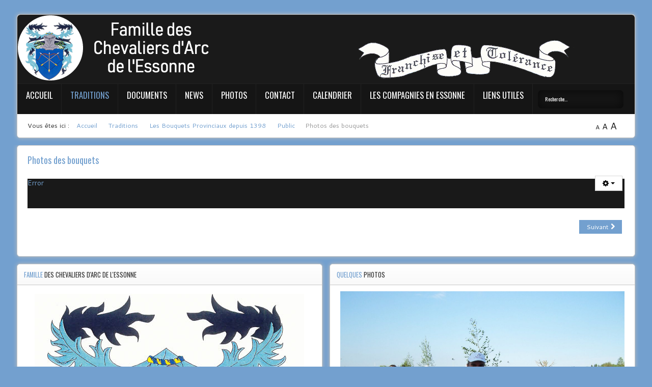

--- FILE ---
content_type: text/html; charset=utf-8
request_url: https://www.famille-arc-essonne.fr/2015-10-16-07-31-01/liste-des-bouquets/11-public/31-photos-des-bouquets?196
body_size: 28958
content:
<!DOCTYPE HTML>
<html prefix="og: http://ogp.me/ns#"  xmlns="http://www.w3.org/1999/xhtml" xml:lang="fr-FR" lang="fr-FR"
>
<head>
<base href="https://www.famille-arc-essonne.fr/2015-10-16-07-31-01/liste-des-bouquets/11-public/31-photos-des-bouquets" />
	<meta http-equiv="content-type" content="text/html; charset=utf-8" />
	<meta name="author" content="Fabien de SILVESTRE (admin)" />
	<meta property="og:image:width" content="1069" />
	<meta property="og:image:height" content="1600" />
	<meta property="og:title" content="Photos des bouquets" />
	<meta property="og:type" content="article" />
	<meta property="og:image:url" content="https://www.famille-arc-essonne.fr/images/phocagallery/evenements/bouquet-choisy-au_bac-22-mai-2011/choisy-au-bac_3_20110523_1674196986.jpg" />
	<meta property="og:url" content="https://www.famille-arc-essonne.fr/2015-10-16-07-31-01/liste-des-bouquets/11-public/31-photos-des-bouquets?196" />
	<meta name="generator" content="Joomla! - Open Source Content Management" />
	<title>Photos des bouquets</title>
	<link href="/templates/shape5_vertex/favicon.ico" rel="shortcut icon" type="image/vnd.microsoft.icon" />
	<link href="https://www.famille-arc-essonne.fr/component/search/?Itemid=371&amp;catid=11&amp;id=31&amp;format=opensearch" rel="search" title="Valider Famille des Chevaliers d'Arc de l'Essonne" type="application/opensearchdescription+xml" />
	<link href="/index.php?option=com_ajax&plugin=arktypography&format=json" rel="stylesheet" type="text/css" />
	<link href="/plugins/content/pdf_embed/assets/css/style.css" rel="stylesheet" type="text/css" />
	<link href="/modules/mod_phocagallery_slideshow_bxslider/javascript/jquery.bxslider.css" rel="stylesheet" type="text/css" />
	<link href="/modules/mod_phocagallery_slideshow_bxslider/css/style.css" rel="stylesheet" type="text/css" />
	<link href="https://www.famille-arc-essonne.fr/components/com_comprofiler/plugin/templates/default/bootstrap.css?v=8ce41c12d80b565d" rel="stylesheet" type="text/css" />
	<link href="https://www.famille-arc-essonne.fr/components/com_comprofiler/plugin/templates/default/fontawesome.css?v=8ce41c12d80b565d" rel="stylesheet" type="text/css" />
	<link href="https://www.famille-arc-essonne.fr/components/com_comprofiler/plugin/templates/default/template.css?v=8ce41c12d80b565d" rel="stylesheet" type="text/css" />
	<script type="application/json" class="joomla-script-options new">{"csrf.token":"2fe330c5c4f7ac9e160363e9c3b6df0c","system.paths":{"root":"","base":""},"system.keepalive":{"interval":840000,"uri":"\/component\/ajax\/?format=json"}}</script>
	<script src="/media/jui/js/jquery.min.js?6222c9a852b4f730ac8645cb46fb08db" type="text/javascript"></script>
	<script src="/media/jui/js/jquery-noconflict.js?6222c9a852b4f730ac8645cb46fb08db" type="text/javascript"></script>
	<script src="/media/jui/js/jquery-migrate.min.js?6222c9a852b4f730ac8645cb46fb08db" type="text/javascript"></script>
	<script src="/media/jui/js/bootstrap.min.js?6222c9a852b4f730ac8645cb46fb08db" type="text/javascript"></script>
	<script src="/media/system/js/caption.js?6222c9a852b4f730ac8645cb46fb08db" type="text/javascript"></script>
	<script src="/media/jui/js/jquery.ui.core.min.js?6222c9a852b4f730ac8645cb46fb08db" type="text/javascript"></script>
	<script src="/media/jui/js/jquery.ui.sortable.min.js?6222c9a852b4f730ac8645cb46fb08db" type="text/javascript"></script>
	<script src="https://www.famille-arc-essonne.fr/templates/shape5_vertex/js/jquery/jquery-ui-addons.js" type="text/javascript"></script>
	<script src="/modules/mod_phocagallery_slideshow_bxslider/javascript/plugins/jquery.easing.1.3.js" type="text/javascript"></script>
	<script src="/modules/mod_phocagallery_slideshow_bxslider/javascript/plugins/jquery.fitvids.js" type="text/javascript"></script>
	<script src="/modules/mod_phocagallery_slideshow_bxslider/javascript/jquery.bxslider.js" type="text/javascript"></script>
	<!--[if lt IE 9]><script src="/media/system/js/html5fallback.js?6222c9a852b4f730ac8645cb46fb08db" type="text/javascript"></script><![endif]-->
	<script src="/media/system/js/core.js?6222c9a852b4f730ac8645cb46fb08db" type="text/javascript"></script>
	<!--[if lt IE 9]><script src="/media/system/js/polyfill.event.js?6222c9a852b4f730ac8645cb46fb08db" type="text/javascript"></script><![endif]-->
	<script src="/media/system/js/keepalive.js?6222c9a852b4f730ac8645cb46fb08db" type="text/javascript"></script>
	<script type="text/javascript">
jQuery(function($){ initTooltips(); $("body").on("subform-row-add", initTooltips); function initTooltips (event, container) { container = container || document;$(container).find(".hasTooltip").tooltip({"html": true,"container": "body"});} });jQuery(window).on('load',  function() {
				new JCaption('img.caption');
			});var pgBXJQ =  jQuery.noConflict();pgBXJQ(document).ready(function(){
  pgBXJQ('.pgbx-bxslider').show().bxSlider({
	auto: true, pager: false, speed: 1500, controls: false,  easing: 'easeInBounce'
 });
});

	</script>



			<meta name="viewport" content="initial-scale=1.0" />
	
	<link href="https://www.famille-arc-essonne.fr/templates/shape5_vertex/favicon.ico" rel="shortcut icon" type="image/x-icon" />

<script type="text/javascript">
	if(jQuery().jquery=='1.11.0') { jQuery.easing['easeOutExpo'] = jQuery.easing['easeOutCirc'] };
</script>

	<link href="https://www.famille-arc-essonne.fr/templates/shape5_vertex/css/bootstrap/bootstrap-default-min.css" rel="stylesheet" type="text/css" />
	<link href="https://www.famille-arc-essonne.fr/templates/shape5_vertex/css/bootstrap/bootstrap-responsive.css" rel="stylesheet" type="text/css" />
		
	<link rel="stylesheet" href="https://www.famille-arc-essonne.fr/templates/shape5_vertex/css/font-awesome/css/font-awesome.min.css">
	

<!-- Css and js addons for vertex features -->
	<link rel="stylesheet" type="text/css" href="//fonts.googleapis.com/css?family=Oswald" />
<style type="text/css"> /* MAX IMAGE WIDTH */img {  height:auto !important;   max-width:100% !important; -webkit-box-sizing: border-box !important; /* Safari/Chrome, other WebKit */ -moz-box-sizing: border-box !important; /* Firefox, other Gecko */ box-sizing: border-box !important; /* Opera/IE 8+ */  }#map_canvas img, .gm-style img { max-width:none !important; }.full_width { width:100% !important; -webkit-box-sizing: border-box !important; /* Safari/Chrome, other WebKit */ -moz-box-sizing: border-box !important; /* Firefox, other Gecko */ box-sizing: border-box !important; /* Opera/IE 8+ */ }.S5_submenu_itemTablet{ background:none !important; } #s5_right_wrap, #s5_left_wrap, #s5_right_inset_wrap, #s5_left_inset_wrap, #s5_right_top_wrap, #s5_left_top_wrap, #s5_right_bottom_wrap, #s5_left_bottom_wrap { width:100% !important; }   #s5_right_column_wrap { width:0% !important; margin-left:-0% !important; } #s5_left_column_wrap { width:0% !important; } #s5_center_column_wrap_inner { margin-right:0% !important; margin-left:0% !important; }  #s5_responsive_mobile_drop_down_wrap input { width:96% !important; } #s5_responsive_mobile_drop_down_search input { width:100% !important; }  @media screen and (max-width: 750px){ body { height:100% !important; position:relative !important;  padding-bottom:48px !important;  } #s5_responsive_menu_button { display:block !important; }  }  @media screen and (max-width: 970px){ #subMenusContainer .S5_subtext { width:85%; } }   #s5_responsive_mobile_bottom_bar, #s5_responsive_mobile_top_bar { background:#0B0B0B; background: -moz-linear-gradient(top, #272727 0%, #0B0B0B 100%); /* FF3.6+ */ background: -webkit-gradient(linear, left top, left bottom, color-stop(0%,#272727), color-stop(100%,#0B0B0B)); /* Chrome,Safari4+ */ background: -webkit-linear-gradient(top, #272727 0%,#0B0B0B 100%); /* Chrome10+,Safari5.1+ */ background: -o-linear-gradient(top, #272727 0%,#0B0B0B 100%); /* Opera11.10+ */ background: -ms-linear-gradient(top, #272727 0%,#0B0B0B 100%); /* IE10+ */ background: linear-gradient(top, #272727 0%,#0B0B0B 100%); /* W3C */   font-family: Oswald !important; } .s5_responsive_mobile_drop_down_inner, .s5_responsive_mobile_drop_down_inner input, .s5_responsive_mobile_drop_down_inner button, .s5_responsive_mobile_drop_down_inner .button, #s5_responsive_mobile_drop_down_search .validate { font-family: Oswald !important; } .s5_responsive_mobile_drop_down_inner button:hover, .s5_responsive_mobile_drop_down_inner .button:hover, .s5_responsive_mobile_present #s5_responsive_mobile_drop_down_wrap .btn, .s5_responsive_mobile_present #s5_responsive_mobile_drop_down_wrap .btn:hover { background:#0B0B0B !important; } #s5_responsive_mobile_drop_down_menu, #s5_responsive_mobile_drop_down_menu a, #s5_responsive_mobile_drop_down_login a { font-family: Oswald !important; color:#FFFFFF !important; } #s5_responsive_mobile_bar_active, #s5_responsive_mobile_drop_down_menu .current a, .s5_responsive_mobile_drop_down_inner .s5_mod_h3, .s5_responsive_mobile_drop_down_inner .s5_h3_first { color:#BBBABA !important; } .s5_responsive_mobile_drop_down_inner button, .s5_responsive_mobile_drop_down_inner .button, .s5_responsive_mobile_present #s5_responsive_mobile_drop_down_wrap .btn, .s5_responsive_mobile_present #s5_responsive_mobile_drop_down_wrap .btn:hover { background:#BBBABA !important; } #s5_responsive_mobile_drop_down_menu .active ul li, #s5_responsive_mobile_drop_down_menu .current ul li a, #s5_responsive_switch_mobile a, #s5_responsive_switch_desktop a, #s5_responsive_mobile_drop_down_wrap { color:#FFFFFF !important; } #s5_responsive_mobile_toggle_click_menu span { border-right:solid 1px #272727; } #s5_responsive_mobile_toggle_click_menu { border-right:solid 1px #0B0B0B; } #s5_responsive_mobile_toggle_click_search span, #s5_responsive_mobile_toggle_click_register span, #s5_responsive_mobile_toggle_click_login span, #s5_responsive_mobile_scroll a { border-left:solid 1px #272727; } #s5_responsive_mobile_toggle_click_search, #s5_responsive_mobile_toggle_click_register, #s5_responsive_mobile_toggle_click_login, #s5_responsive_mobile_scroll { border-left:solid 1px #0B0B0B; } .s5_responsive_mobile_open, .s5_responsive_mobile_closed:hover, #s5_responsive_mobile_scroll:hover { background:#272727; } #s5_responsive_mobile_drop_down_menu .s5_responsive_mobile_drop_down_inner, #s5_responsive_mobile_drop_down_register .s5_responsive_mobile_drop_down_inner, #s5_responsive_mobile_drop_down_login .s5_responsive_mobile_drop_down_inner, #s5_responsive_mobile_drop_down_search .s5_responsive_mobile_drop_down_inner { background:#272727; }                       </style><script type="text/javascript">/*<![CDATA[*/</script>
<script type="text/javascript" src="https://www.famille-arc-essonne.fr/templates/shape5_vertex/js/core/s5_flex_menu-min.js"></script>
<link rel="stylesheet" href="https://www.famille-arc-essonne.fr/templates/shape5_vertex/css/s5_flex_menu.css" type="text/css" />
<link rel="stylesheet" href="https://www.famille-arc-essonne.fr/templates/system/css/system.css" type="text/css" />
<link rel="stylesheet" href="https://www.famille-arc-essonne.fr/templates/system/css/general.css" type="text/css" />

<link href="https://www.famille-arc-essonne.fr/templates/shape5_vertex/css/template_default.css" rel="stylesheet" type="text/css" />

<link href="https://www.famille-arc-essonne.fr/templates/shape5_vertex/css/template.css" rel="stylesheet" type="text/css" />


<link href="https://www.famille-arc-essonne.fr/templates/shape5_vertex/css/com_content.css" rel="stylesheet" type="text/css" />

<link href="https://www.famille-arc-essonne.fr/templates/shape5_vertex/css/editor.css" rel="stylesheet" type="text/css" />

<link href="https://www.famille-arc-essonne.fr/templates/shape5_vertex/css/thirdparty.css" rel="stylesheet" type="text/css" />


<link rel="stylesheet" type="text/css" href="//fonts.googleapis.com/css?family=Cantarell" />

<link href="https://www.famille-arc-essonne.fr/templates/shape5_vertex/css/multibox/multibox.css" rel="stylesheet" type="text/css" />
<link href="https://www.famille-arc-essonne.fr/templates/shape5_vertex/css/multibox/ajax.css" rel="stylesheet" type="text/css" />
<script type="text/javascript" src="https://www.famille-arc-essonne.fr/templates/shape5_vertex/js/multibox/overlay.js"></script>
<script type="text/javascript" src="https://www.famille-arc-essonne.fr/templates/shape5_vertex/js/multibox/multibox.js"></script>

<script type="text/javascript" src="https://www.famille-arc-essonne.fr/templates/shape5_vertex/js/core/s5_font_adjuster-min.js"></script>


	<link rel="stylesheet" type="text/css" href="https://www.famille-arc-essonne.fr/templates/shape5_vertex/css/core/s5_responsive_bars-min.css" />
	<link href="https://www.famille-arc-essonne.fr/templates/shape5_vertex/css/core/s5_responsive_hide_classes-min.css" rel="stylesheet" type="text/css" />
	<style type="text/css"> @media screen and (min-width: 650px){.s5_responsive_mobile_sidebar_show_ltr {width:400px !important;}.s5_responsive_mobile_sidebar_body_wrap_show_ltr {margin-left:400px !important;}.s5_responsive_mobile_sidebar_show_rtl {width:400px !important;}.s5_responsive_mobile_sidebar_body_wrap_show_rtl {margin-right:400px !important;}#s5_responsive_mobile_sidebar_inner1 {width:400px !important;}}</style>


	<link rel="stylesheet" type="text/css" href="https://www.famille-arc-essonne.fr/templates/shape5_vertex/css/s5_responsive.css" />
	
	

	<link rel="stylesheet" type="text/css" href="https://www.famille-arc-essonne.fr/templates/shape5_vertex/css/custom.css" />
	<script type="text/javascript">
	//<![CDATA[
				        jQuery(document).ready( function() {
		            var myMenu = new MenuMatic({
				tabletWidth:1400,
                effect:"slide & fade",
                duration:500,
                physics: 'linear',
                hideDelay:250,
                orientation:"horizontal",
                tweakInitial:{x:0, y:0},
				                                     	            direction:{    x: 'right',    y: 'down' },
				                opacity:100            });
        });		
			//]]>	
    </script>    

<!-- Info Slide Script - Called in header so css validates -->	

	

<!-- Resize column function -->	
<script type="text/javascript">//<![CDATA[
	var s5_resize_columns_browser_check = "safari";
	var s5_resize_columns = "all";
	var s5_resize_columns_delay = "500";
	var s5_resize_columns_small_tablets = "default";
//]]></script>
<script type="text/javascript" src="https://www.famille-arc-essonne.fr/templates/shape5_vertex/js/core/s5_columns_equalizer-min.js"></script>
<!-- File compression. Needs to be called last on this file -->	
<!-- The excluded files, listed below the compressed php files, are excluded because their calls vary per device or per browser. Included compression files are only ones that have no conditions and are included on all devices and browsers. Otherwise unwanted css will compile in the compressed files. -->	

<!-- Additional scripts to load inside of the header -->



<link rel="stylesheet" type="text/css" href="//fonts.googleapis.com/css?family=Oswald" />

<style type="text/css"> 
body {font-family: 'Cantarell',Helvetica,Arial,Sans-Serif ;
background:#73A0CF;
} 

#s5_search input, #s5_menu_wrap, .s5_mod_h3, #subMenusContainer, h2 {
font-family: Oswald;
}

#s5_menu_wrap, .s5_mod_h3 {
text-transform:uppercase;
}



#s5_header_area_inner2, .module_round_box, .module_round_box-dark, #s5_component_wrap, #s5_footer_area_inner2 {
-webkit-box-shadow: 0 0px 8px #BDBDBD;
-moz-box-shadow: 0 0px 8px #BDBDBD;
box-shadow: 0 0px 8px #BDBDBD; 
}

a, .module_round_box .s5_h3_first, .module_round_box-none .s5_h3_first, .module_round_box ul.menu .current a, h2, h4, #s5_md_outer_wrap h3 {
color:#73A0CF;
}

#s5_nav li.active a, #s5_nav li.mainMenuParentBtnFocused a, #s5_nav li:hover a, .btn-link {
color:#73A0CF;
}

.btn-primary, .button, li.pagenav-next, li.pagenav-prev, .validate, .dropdown-menu li > a:hover, .dropdown-menu li > a:focus, .dropdown-submenu:hover > a, .dropdown-menu .active > a, .dropdown-menu .active > a:hover, .nav-list > .active > a, .nav-list > .active > a:hover, .nav-pills > .active > a, .nav-pills > .active > a:hover, .btn-group.open .btn-primary.dropdown-toggle, .pager a {
background:#73A0CF;
}

#subMenusContainer div.s5_sub_wrap ul, #subMenusContainer div.s5_sub_wrap_rtl ul, #subMenusContainer div.s5_sub_wrap_lower ul, #subMenusContainer div.s5_sub_wrap_lower_rtl ul {
border-bottom:solid 3px #73A0CF;
}




/* k2 stuff */
div.itemHeader h2.itemTitle, div.catItemHeader h3.catItemTitle, h3.userItemTitle a, #comments-form p, #comments-report-form p, #comments-form span, #comments-form .counter, #comments .comment-author, #comments .author-homepage,
#comments-form p, #comments-form #comments-form-buttons, #comments-form #comments-form-error, #comments-form #comments-form-captcha-holder {font-family: 'Cantarell',Helvetica,Arial,Sans-Serif ;} 
	
.s5_wrap{width:96%;}	
</style>
<script type="text/javascript" src="https://www.famille-arc-essonne.fr/components/com_bagallery/libraries/modal/ba_modal.js?2.3.0"></script><link rel="stylesheet" href="https://www.famille-arc-essonne.fr/components/com_bagallery/assets/css/ba-style.css?2.3.0"><link rel="stylesheet" href="https://www.famille-arc-essonne.fr/components/com_bagallery/assets/css/ba-effects.css?2.3.0"><script type="text/javascript" src="https://www.famille-arc-essonne.fr/components/com_bagallery/libraries/ba_isotope/ba_isotope.js?2.3.0"></script><script type="text/javascript" src="https://www.famille-arc-essonne.fr/components/com_bagallery/libraries/lazyload/jquery.lazyload.min.js?2.3.0"></script><script type="text/javascript" src="https://www.famille-arc-essonne.fr/components/com_bagallery/assets/js/ba-gallery.js?2.3.0"></script></head>

<body id="s5_body">

<div id="s5_scrolltotop"></div>

<!-- Top Vertex Calls -->
<!-- Call mobile sidebar -->

<!-- Call top bar for mobile devices if layout is responsive -->	
	


	<!-- s5_responsive_mobile_top_bar_spacer must be called to keep a space at the top of the page since s5_responsive_mobile_top_bar_wrap is position absolute. -->	

	<div id="s5_responsive_mobile_top_bar_spacer"></div>



	<!-- s5_responsive_mobile_top_bar_wrap must be called off the page and not with display:none or it will cause issues with the togglers. -->

	<div id="s5_responsive_mobile_top_bar_wrap" style="margin-top:-50000px;position:absolute;z-index:20;top:0px">



		<div id="s5_responsive_mobile_top_bar" class="s5_responsive_mobile_bar_light">



				<div id="s5_responsive_mobile_toggle_click_menu" style="display:block;">

					<span></span>

				</div>

				

				
					<div id="s5_responsive_mobile_bar_active">

						<span>
														Les Bouquets Provinciaux depuis 1398
						</span>

					</div>

				
				

				<div id="s5_responsive_mobile_toggle_click_login" style="display:none;float:right">

					<span></span>

				</div>

				

				<div id="s5_responsive_mobile_toggle_click_register" style="display:none;float:right">

					<span></span>

				</div>

				

				<div id="s5_responsive_mobile_toggle_click_search" style="display:block;float:right">

					<span></span>

				</div>



			<div style="clear:both;height:0px"></div>

			

		</div>



		<div id="s5_responsive_mobile_drop_down_wrap" class="s5_responsive_mobile_drop_down_wrap_loading">

			<div id="s5_responsive_mobile_drop_down_menu">

				<div class="s5_responsive_mobile_drop_down_inner" style="-webkit-box-shadow: 0px 0px 16px rgba(0, 0, 0, 0.6);-moz-box-shadow: 0px 0px 16px rgba(0, 0, 0, 0.6);box-shadow: 0px 0px 16px rgba(0, 0, 0, 0.6);">

					
						

<ul class="menu">
<li class="item-101 deeper parent"><a href="/" >Accueil</a><ul><li class="item-536"><a href="/home/plan-du-site" >Plan du Site</a></li></ul></li><li class="item-145 active deeper parent"><a href="#" >Traditions</a><ul><li class="item-182"><a href="#" class="titresousmenu">Histoire</a></li><li class="item-146"><a href="/2015-10-16-07-31-01/la-chevalerie-d-arc" >La Chevalerie d'Arc</a></li><li class="item-244"><a href="/2015-10-16-07-31-01/glossaire" >Glossaire</a></li><li class="item-354"><a href="/2015-10-16-07-31-01/histoire-de-l-arc" >Documents Histoire</a></li><li class="item-181"><a href="#" class="titresousmenu">Manifestations</a></li><li class="item-147"><a href="/2015-10-16-07-31-01/2015-10-16-07-33-55" >Saint Sébastien</a></li><li class="item-150"><a href="/2015-10-16-07-31-01/bouquet-provincial" >Bouquet provincial</a></li><li class="item-371 current active"><a href="/2015-10-16-07-31-01/liste-des-bouquets" >Les Bouquets Provinciaux depuis 1398</a></li><li class="item-180"><a href="#" class="titresousmenu">Tirs &amp; disciplines</a></li><li class="item-148"><a href="/2015-10-16-07-31-01/2015-10-16-07-34-33" >Abat d'oiseau</a></li><li class="item-149"><a href="/2015-10-16-07-31-01/2015-10-16-07-35-22" >Beursault</a></li></ul></li><li class="item-170 deeper parent"><a href="/documents" >Documents</a><ul><li class="item-532"><a href="/documents/bibliographie" >Bibliographie</a></li><li class="item-299"><a href="/documents/mandats" >Mandats</a></li><li class="item-534"><a href="/documents/mandats-bouquets" >Mandats Bouquets</a></li><li class="item-369"><a href="/documents/histoire" >Histoire</a></li><li class="item-533"><a href="/documents/reglements-generaux" >Reglements Généraux</a></li><li class="item-712"><a href="/documents/prix-de-la-famille-2019" >Prix de la famille 2019</a></li><li class="item-756"><a href="/documents/les-affiches-des-bouquets" >Les affiches des bouquets</a></li></ul></li><li class="item-133"><a href="/test" >News</a></li><li class="item-239"><a href="/photos" >Photos</a></li><li class="item-370"><a href="/contact" >Contact</a></li><li class="item-115"><a href="/calendrier/month.calendar/2025/11/30/-" >Calendrier</a></li><li class="item-466 deeper parent"><a href="#" >Les Compagnies en Essonne</a><ul><li class="item-108"><a href="/les-compagnies-en-essonne/carte" >Carte</a></li><li class="item-467"><a href="/les-compagnies-en-essonne/les-blasons-de-nos-compagnies" >Les blasons de nos Compagnies</a></li><li class="item-399 deeper parent"><a href="#" >Les sites des Compagnies</a><ul><li class="item-836"><a href="http://www.archers-palaiseau.com/" target="_blank" rel="noopener noreferrer">Palaiseau</a></li><li class="item-422"><a href="http://club.quomodo.com/1ere-cie-arc-quincy-senart" target="_blank" rel="noopener noreferrer">Quincy sous Sénart</a></li><li class="item-405"><a href="https://archers-donjon-91.sportsregions.fr/" target="_blank" rel="noopener noreferrer">Sainte Geneviève des Bois</a></li><li class="item-423"><a href="http://compagnie-arc-st-vrain.fr" target="_blank" rel="noopener noreferrer">Saint Vrain</a></li><li class="item-401"><a href="http://club.quomodo.com/archers-soisy-sur-seine/" target="_blank" rel="noopener noreferrer">Soisy sur Seine</a></li><li class="item-406"><a href="https://archersdevillebon.fr/" target="_blank" rel="noopener noreferrer">Villebon sur Yvette</a></li><li class="item-411"><a href="http://www.wissoustiralarc.fr/" target="_blank" rel="noopener noreferrer">Wissous</a></li><li class="item-419"><a href="http://www.ctah.fr/" target="_blank" rel="noopener noreferrer">Dourdan</a></li><li class="item-469"><a href="https://www.facebook.com/Compagnie-dEgly-191322364304494/" target="_blank" rel="noopener noreferrer">Egly</a></li><li class="item-400"><a href="https://archersetampes.fr/" target="_blank" rel="noopener noreferrer">Etampes</a></li><li class="item-404"><a href="http://www.lesarchersfertois.com/" target="_blank" rel="noopener noreferrer">La Ferté Alais</a></li><li class="item-409"><a href="http://www.archers-lesulis.fr/" target="_blank" rel="noopener noreferrer">Les Ulis</a></li><li class="item-407"><a href="http://compagniearclisses.com" target="_blank" rel="noopener noreferrer">Lisses</a></li><li class="item-468"><a href="http://www.archerslongjumeau.com" target="_blank" rel="noopener noreferrer">Longjumeau</a></li><li class="item-403"><a href="http://archersdemennecy.fr/" target="_blank" rel="noopener noreferrer">Mennecy</a></li><li class="item-408"><a href="https://www.ciearchersdelatour-montlhery.com/" target="_blank" rel="noopener noreferrer">Montlhéry</a></li><li class="item-402"><a href="https://archersmorsang.sportsregions.fr/" target="_blank" rel="noopener noreferrer">Morsang sur Orge</a></li><li class="item-410"><a href="http://club.quomodo.com/tir_a_l-arc_morangis" target="_blank" rel="noopener noreferrer">Morangis</a></li></ul></li></ul></li><li class="item-394 deeper parent"><a href="#" >Liens Utiles</a><ul><li class="item-397"><a href="http://www.ffta.fr/" target="_blank" rel="noopener noreferrer">Fédération Française de Tir à l'Arc</a></li><li class="item-396"><a href="http://www.archers91.fr/" target="_blank" rel="noopener noreferrer">Comité départemental de Tir à l'Arc de l'Essonne </a></li><li class="item-395"><a href="http://rondedesfamillesidf.free.fr/" target="_blank" rel="noopener noreferrer">Ronde des Familles d'Ile de France</a></li><li class="item-398"><a href="http://www.tiralarcidf.com/" target="_blank" rel="noopener noreferrer">Comité d'Ile de France</a></li><li class="item-470"><a href="http://larcherfrancais.fr" target="_blank" rel="noopener noreferrer">L'Archer français</a></li></ul></li></ul>

					
				</div>

			</div>

			

			<div id="s5_responsive_mobile_drop_down_search">

				<div class="s5_responsive_mobile_drop_down_inner" style="-webkit-box-shadow: 0px 0px 16px rgba(0, 0, 0, 0.6);-moz-box-shadow: 0px 0px 16px rgba(0, 0, 0, 0.6);box-shadow: 0px 0px 16px rgba(0, 0, 0, 0.6);">

					
					  
						<form method="post" action="https://www.famille-arc-essonne.fr/">

							<input type="text" onfocus="if (this.value=='Recherche...') this.value='';" onblur="if (this.value=='') this.value='Recherche...';" value="Recherche..." id="s5_responsive_mobile_search" name="searchword" />

							<input type="hidden" value="search" name="task" />

							<input type="hidden" value="com_search" name="option" />

							<input type="hidden" value="1" name="Itemid" />

						</form>

					
				</div>

			</div>

			

			<div id="s5_responsive_mobile_drop_down_login">

				<div class="s5_responsive_mobile_drop_down_inner" id="s5_responsive_mobile_drop_down_login_inner" style="-webkit-box-shadow: 0px 0px 16px rgba(0, 0, 0, 0.6);-moz-box-shadow: 0px 0px 16px rgba(0, 0, 0, 0.6);box-shadow: 0px 0px 16px rgba(0, 0, 0, 0.6);">

				</div>

			</div>

			

			
		

			<div id="s5_responsive_mobile_drop_down_register">

				<div class="s5_responsive_mobile_drop_down_inner" id="s5_responsive_mobile_drop_down_register_inner" style="-webkit-box-shadow: 0px 0px 16px rgba(0, 0, 0, 0.6);-moz-box-shadow: 0px 0px 16px rgba(0, 0, 0, 0.6);box-shadow: 0px 0px 16px rgba(0, 0, 0, 0.6);">

				</div>

			</div>

			

			
				

		</div>



	</div>



	<script type="text/javascript">

		var s5_responsive_trigger = 750;

		var s5_responsive_login_url = "";

		var s5_responsive_register_url = "";

		var s5_responsive_layout = "dropdowns";

	</script>

	<script type="text/javascript" src="https://www.famille-arc-essonne.fr/templates/shape5_vertex/js/core/s5_responsive_mobile_bar-min.js"></script>

	



<!-- Fixed Tabs -->	

<!-- Drop Down -->	
	<script type="text/javascript">//<![CDATA[
document.write('<style type="text/css">#s5_drop_down_button{color:#1E1E1E}#s5_drop_down_button:hover{color:#666666}</style>');
//]]></script>

<div id="s5_drop_down_container">

	<div id="s5_drop_down_container_inner" style="border-bottom:solid 2px #999999;">

		<div id="s5_drop_down_wrap">
			
			<div id="s5_drop_down">
			<div id="s5_drop_down_inner">
			
									<div id="s5_pos_drop_down_1" class="s5_float_left" style="width:100%">
						
			<div class="module_round_box_outer">

			<div class="module_round_box ">

				<div class="s5_module_box_1">
					<div class="s5_module_box_2">
												<div class="s5_outer ">
						<form action="https://www.famille-arc-essonne.fr/cb-login" method="post" id="login-form" class="form-inline cbLoginForm">
	<input type="hidden" name="option" value="com_comprofiler" />
	<input type="hidden" name="view" value="login" />
	<input type="hidden" name="op2" value="login" />
	<input type="hidden" name="return" value="B:aHR0cHM6Ly93d3cuZmFtaWxsZS1hcmMtZXNzb25uZS5mci8yMDE1LTEwLTE2LTA3LTMxLTAxL2xpc3RlLWRlcy1ib3VxdWV0cy8xMS1wdWJsaWMvMzEtcGhvdG9zLWRlcy1ib3VxdWV0cz8xOTY=" />
	<input type="hidden" name="message" value="0" />
	<input type="hidden" name="loginfrom" value="loginmodule" />
	<input type="hidden" name="2fe330c5c4f7ac9e160363e9c3b6df0c" value="1" />						<span class="userdata">
			<span id="form-login-username">
																					<div class="input-prepend">
							<span class="add-on">
								<span class="icon-user hasTooltip cbModuleUsernameIcon" title="Courriel"></span>
							</span>
							<input id="modlgn-username" type="text" name="username" class="input-small"  size="14" placeholder="Courriel" />
						</div>
												</span>
			&nbsp;
			<span id="form-login-password">
																					<div class="input-prepend">
							<span class="add-on">
								<span class="icon-lock hasTooltip cbModulePasswordIcon" title="Mot de passe"></span>
							</span>
							<input id="modlgn-passwd" type="password" name="passwd" class="input-small" size="14" placeholder="Mot de passe"  />
						</div>
												</span>
			&nbsp;
										<span id="form-login-remember">
					<input id="modlgn-remember" type="checkbox" name="remember" class="inputbox" value="yes" />
					<label for="modlgn-remember">Se souvenir de moi</label>
				</span>
				&nbsp;
									<span id="form-login-submit">
				<button type="submit" name="Submit" class="btn btn-primary login-button">
																S'identifier									</button>
			</span>
			&nbsp;
					</span>
				<span id="form-login-links">
							<span id="form-login-forgot">
					<a href="https://www.famille-arc-essonne.fr/cb-forgot-login">
																			Mot de passe perdu											</a>
				</span>
				&nbsp;
								</span>
				</form>
						</div>
						<div style="clear:both; height:0px"></div>
					</div>
				</div>

			</div>

			</div>

		
					</div>
								
								
								
								
								
										
				<div style="clear:both; height:0px"></div>

			</div>
			</div>
		
		</div>
	
	</div>
	
	<div id="s5_drop_down_button_container" style="text-align:center;display:block;">
	
	<div id="s5_drop_down_background" style="padding-left:2px;padding-right:2px;height:4000px;margin-top:-4000px;background: #FFFFFF;opacity: 0.95;filter: alpha(opacity=95)">
	
	<div id="s5_drop_down_shadow" style="height:4000px;-webkit-box-shadow: 0px 2px 2px rgba(0, 0, 0, 0.2);-moz-box-shadow: 0px 2px 2px rgba(0, 0, 0, 0.2);box-shadow: 0px 2px 2px rgba(0, 0, 0, 0.2);"></div>
	
	</div>

		<div id="s5_drop_down_button" style="display:block;margin-left:auto;margin-right:auto;width:124px;height:32px;background: #FFFFFF;background: -moz-linear-gradient(top, #FFFFFF 0%, #E5E5E5 100%);background: -webkit-gradient(linear, left top, left bottom, color-stop(0%,#FFFFFF), color-stop(100%,#E5E5E5));background: -webkit-linear-gradient(top, #FFFFFF 0%,#E5E5E5 100%);background: -o-linear-gradient(top, #FFFFFF 0%,#E5E5E5 100%);background: -ms-linear-gradient(top, #FFFFFF 0%,#E5E5E5 100%);background: linear-gradient(top, #FFFFFF 0%,#E5E5E5 100%);filter: progid:DXImageTransform.Microsoft.gradient(startColorStr='#FFFFFF', EndColorStr='#E5E5E5');border:solid 1px #999999;border-top:none;-moz-border-radius:0px 0px 16px 16px;-webkit-border-radius:0px 0px 16px 16px;border-radius:0px 0px 16px 16px;margin-top:-7px;font-weight:bold;font-size:9pt;-webkit-box-shadow: 0px 2px 2px rgba(0, 0, 0, 0.2);-moz-box-shadow: 0px 2px 2px rgba(0, 0, 0, 0.2);box-shadow: 0px 2px 2px rgba(0, 0, 0, 0.2);">
			<span id="s5_drop_down_text" style="display:table-cell;vertical-align:middle;width:124px;height:32px;padding-top:6px">
								
				<span id="s5_drop_down_text_inner">
					Connexion				</span>
				
							</span>
		</div>

	</div>
	
	<div style="display:block;clear:both;height:0px"></div>

</div>

	<script type="text/javascript">
		
		function s5_SmoothScroll(obj){
		this.status='close';
		this.obj=obj;
		}
		s5_SmoothScroll.prototype.toggle=function(){
		obj=jQuery(this.obj);
		if(this.status=='close'){
		obj.animate({'marginTop':0},{duration:'slow',easing:'easeOutExpo',queue:false,'complete':function(){s5_drop_down_change_text();}});
		obj.parent().animate({'height':obj.outerHeight()},{duration:'slow',easing:'easeOutExpo',queue:false});
		this.status='open';
		}
		else{
		obj.animate({'marginTop':-obj.outerHeight()},{duration:'slow',easing:'easeOutExpo',queue:false,'complete':function(){s5_drop_down_change_text();}});
		obj.parent().animate({'height':0},{duration:'slow',easing:'easeOutExpo',queue:false});
		this.status='close';
		}
		}
		s5_SmoothScroll.prototype.hide=function(){
		jQuery(this.obj).css('marginTop',-jQuery(this.obj).outerHeight());
		};

		var s5_drop_down_click = "closed";
	
		function s5_drop_down_change_text() {
			if (s5_drop_down_click == "closed") {
				document.getElementById("s5_drop_down_text_inner").innerHTML = "Connexion";
				s5_drop_down_click = "open";
			}
			else if (s5_drop_down_click == "open") {
				document.getElementById("s5_drop_down_text_inner").innerHTML = "Connexion";
				s5_drop_down_click = "closed";
			}
		}
		
		var s5_ie_drop_down_var1 = 0;
		var s5_ie_drop_down_var2 = 0;
		
        		        jQuery(document).ready(function() {
				
				
				
				
				s5_ie_drop_down_var2 = 4;
		
	(function($){	
		s5_ie_drop_down_var2 = 4;
				
		document.getElementById("s5_drop_down_container").style.display = "block";
		document.getElementById("s5_drop_down_container").style.width = document.documentElement.offsetWidth - s5_ie_drop_down_var1 + "px";
		document.getElementById("s5_drop_down_background").style.width = document.documentElement.offsetWidth - s5_ie_drop_down_var2 + "px";
		document.getElementById("s5_drop_down_container_inner").style.height = document.getElementById("s5_drop_down_wrap").offsetHeight + "px";
		
		$('#s5_drop_down_container_inner').wrap('<div id="s5_drop_down_inner" style="margin: 0px; position: relative; overflow: hidden; height: 0px;"></div>');

		var scroll = new s5_SmoothScroll('#s5_drop_down_container_inner');
		scroll.hide();
		$('#s5_drop_down_button').bind('click', function(e){
			e .preventDefault();
			scroll.toggle();
		});
	
	})(jQuery);

		});		
				
		function s5_drop_down_resize() {
			document.getElementById("s5_drop_down_container").style.width = "auto";
			document.getElementById("s5_drop_down_background").style.width = "auto";
			document.getElementById("s5_drop_down_container_inner").style.height = "auto";
			if (s5_drop_down_click == "open") {
			document.getElementById("s5_drop_down_inner").style.height = "auto";
			}
			document.getElementById("s5_drop_down_container").style.width = document.documentElement.offsetWidth - s5_ie_drop_down_var1 + "px";
			document.getElementById("s5_drop_down_background").style.width = document.documentElement.offsetWidth - s5_ie_drop_down_var2 + "px";
			document.getElementById("s5_drop_down_container_inner").style.height = document.getElementById("s5_drop_down_wrap").offsetHeight + "px";
		}
		
		jQuery(window).bind('resize',function(){s5_drop_down_resize();});

	</script>

<!-- Parallax Backgrounds -->

<!-- Floating Menu Spacer -->

<!-- Body Padding Div Used For Responsive Spacing -->		
<div id="s5_body_padding">

	<!-- Header -->			
		<header id="s5_header_area1">		
		<div id="s5_header_area2">	
		<div id="s5_header_area_inner" class="s5_wrap">		
		<div id="s5_header_area_inner2">	
			<div id="s5_header_wrap">
			
									<img alt="logo"  style="height:130px;width:400px" src="https://www.famille-arc-essonne.fr/templates/shape5_vertex/images/s5_logo.png" id="s5_logo" onclick="window.document.location.href='https://www.famille-arc-essonne.fr/'" />
								
									<div id="s5_banner" style="padding-left:410px">
						

<div class="custom"  >
	<p class="pull-center"><img alt="Franchise et Tolérance" data-image-widget-flowlayout="1" src="/images/devise.png" /></p>
</div>

					</div>
								
				<div style="clear:both; height:0px"></div>			
			</div>
			
							<nav id="s5_menu_wrap">
											<ul id='s5_nav' class='menu'><li   class=' ' ><span class='s5_level1_span1'><span class='s5_level1_span2'><a href="/"><span onclick='window.document.location.href="/"'>Accueil</span></a></span></span><ul style='float:left;'><li class=''><span class='S5_submenu_item'><a href="/home/plan-du-site"><span class='s5_sub_a_span' onclick='window.document.location.href="/home/plan-du-site"'>Plan du Site</span></a></span></li></ul></li><li   class='active ' ><span class='s5_level1_span1'><span class='s5_level1_span2'><a href="#"><span onclick='window.document.location.href="#"'>Traditions</span></a></span></span><ul style='float:left;'><li class='titresousmenu'><span class='S5_submenu_item'><a href="#"><span class='s5_sub_a_span' onclick='window.document.location.href="#"'>Histoire</span></a></span></li><li class=''><span class='S5_submenu_item'><a href="/2015-10-16-07-31-01/la-chevalerie-d-arc"><span class='s5_sub_a_span' onclick='window.document.location.href="/2015-10-16-07-31-01/la-chevalerie-d-arc"'>La Chevalerie d'Arc</span></a></span></li><li class=''><span class='S5_submenu_item'><a href="/2015-10-16-07-31-01/glossaire"><span class='s5_sub_a_span' onclick='window.document.location.href="/2015-10-16-07-31-01/glossaire"'>Glossaire</span></a></span></li><li class=''><span class='S5_submenu_item'><a href="/2015-10-16-07-31-01/histoire-de-l-arc"><span class='s5_sub_a_span' onclick='window.document.location.href="/2015-10-16-07-31-01/histoire-de-l-arc"'>Documents Histoire</span></a></span></li></ul><ul style='float:left;'><li class='titresousmenu'><span class='S5_submenu_item'><a href="#"><span class='s5_sub_a_span' onclick='window.document.location.href="#"'>Manifestations</span></a></span></li><li class=''><span class='S5_submenu_item'><a href="/2015-10-16-07-31-01/2015-10-16-07-33-55"><span class='s5_sub_a_span' onclick='window.document.location.href="/2015-10-16-07-31-01/2015-10-16-07-33-55"'>Saint Sébastien</span></a></span></li><li class=''><span class='S5_submenu_item'><a href="/2015-10-16-07-31-01/bouquet-provincial"><span class='s5_sub_a_span' onclick='window.document.location.href="/2015-10-16-07-31-01/bouquet-provincial"'>Bouquet provincial</span></a></span></li><li class=''><span class='S5_submenu_item active'><a href="/2015-10-16-07-31-01/liste-des-bouquets"><span class='s5_sub_a_span' onclick='window.document.location.href="/2015-10-16-07-31-01/liste-des-bouquets"'>Les Bouquets Provinciaux depuis 1398</span></a></span></li></ul><ul style='float:left;'><li class='titresousmenu'><span class='S5_submenu_item'><a href="#"><span class='s5_sub_a_span' onclick='window.document.location.href="#"'>Tirs &amp; disciplines</span></a></span></li><li class=''><span class='S5_submenu_item'><a href="/2015-10-16-07-31-01/2015-10-16-07-34-33"><span class='s5_sub_a_span' onclick='window.document.location.href="/2015-10-16-07-31-01/2015-10-16-07-34-33"'>Abat d'oiseau</span></a></span></li><li class=''><span class='S5_submenu_item'><a href="/2015-10-16-07-31-01/2015-10-16-07-35-22"><span class='s5_sub_a_span' onclick='window.document.location.href="/2015-10-16-07-31-01/2015-10-16-07-35-22"'>Beursault</span></a></span></li></ul></li><li   class=' ' ><span class='s5_level1_span1'><span class='s5_level1_span2'><a href="/documents"><span onclick='window.document.location.href="/documents"'>Documents</span></a></span></span><ul style='float:left;'><li class=''><span class='S5_submenu_item'><a href="/documents/bibliographie"><span class='s5_sub_a_span' onclick='window.document.location.href="/documents/bibliographie"'>Bibliographie</span></a></span></li><li class=''><span class='S5_submenu_item'><a href="/documents/mandats"><span class='s5_sub_a_span' onclick='window.document.location.href="/documents/mandats"'>Mandats</span></a></span></li><li class=''><span class='S5_submenu_item'><a href="/documents/mandats-bouquets"><span class='s5_sub_a_span' onclick='window.document.location.href="/documents/mandats-bouquets"'>Mandats Bouquets</span></a></span></li><li class=''><span class='S5_submenu_item'><a href="/documents/histoire"><span class='s5_sub_a_span' onclick='window.document.location.href="/documents/histoire"'>Histoire</span></a></span></li></ul><ul style='float:left;'><li class=''><span class='S5_submenu_item'><a href="/documents/reglements-generaux"><span class='s5_sub_a_span' onclick='window.document.location.href="/documents/reglements-generaux"'>Reglements Généraux</span></a></span></li><li class=''><span class='S5_submenu_item'><a href="/documents/prix-de-la-famille-2019"><span class='s5_sub_a_span' onclick='window.document.location.href="/documents/prix-de-la-famille-2019"'>Prix de la famille 2019</span></a></span></li><li class=''><span class='S5_submenu_item'><a href="/documents/les-affiches-des-bouquets"><span class='s5_sub_a_span' onclick='window.document.location.href="/documents/les-affiches-des-bouquets"'>Les affiches des bouquets</span></a></span></li></ul></li><li   class=' ' ><span class='s5_level1_span1'><span class='s5_level1_span2'><a href="/test"><span onclick='window.document.location.href="/test"'>News</span></a></span></span></li><li   class=' ' ><span class='s5_level1_span1'><span class='s5_level1_span2'><a href="/photos"><span onclick='window.document.location.href="/photos"'>Photos</span></a></span></span></li><li   class=' ' ><span class='s5_level1_span1'><span class='s5_level1_span2'><a href="/contact"><span onclick='window.document.location.href="/contact"'>Contact</span></a></span></span></li><li   class=' ' ><span class='s5_level1_span1'><span class='s5_level1_span2'><a href="/calendrier/month.calendar/2025/11/30/-"><span onclick='window.document.location.href="/calendrier/month.calendar/2025/11/30/-"'>Calendrier</span></a></span></span></li><li   class=' ' ><span class='s5_level1_span1'><span class='s5_level1_span2'><a href="#"><span onclick='window.document.location.href="#"'>Les Compagnies en Essonne</span></a></span></span><ul style='float:left;'><li class=''><span class='S5_submenu_item'><a href="/les-compagnies-en-essonne/carte"><span class='s5_sub_a_span' onclick='window.document.location.href="/les-compagnies-en-essonne/carte"'>Carte</span></a></span></li><li class=''><span class='S5_submenu_item'><a href="/les-compagnies-en-essonne/les-blasons-de-nos-compagnies"><span class='s5_sub_a_span' onclick='window.document.location.href="/les-compagnies-en-essonne/les-blasons-de-nos-compagnies"'>Les blasons de nos Compagnies</span></a></span></li><li class=''><span class='S5_submenu_item'><a href="#"><span class='s5_sub_a_span' onclick='window.document.location.href="#"'>Les sites des Compagnies</span></a></span><ul style='float:left;'><li class=''><span class='S5_submenu_item'><a href="http://www.archers-palaiseau.com/" target='_blank' onclick='this.removeAttribute("href")'><span class='s5_sub_a_span' onclick='window.open("http://www.archers-palaiseau.com/")'>Palaiseau</span></a></span></li><li class=''><span class='S5_submenu_item'><a href="http://club.quomodo.com/1ere-cie-arc-quincy-senart" target='_blank' onclick='this.removeAttribute("href")'><span class='s5_sub_a_span' onclick='window.open("http://club.quomodo.com/1ere-cie-arc-quincy-senart")'>Quincy sous Sénart</span></a></span></li><li class=''><span class='S5_submenu_item'><a href="https://archers-donjon-91.sportsregions.fr/" target='_blank' onclick='this.removeAttribute("href")'><span class='s5_sub_a_span' onclick='window.open("https://archers-donjon-91.sportsregions.fr/")'>Sainte Geneviève des Bois</span></a></span></li><li class=''><span class='S5_submenu_item'><a href="http://compagnie-arc-st-vrain.fr" target='_blank' onclick='this.removeAttribute("href")'><span class='s5_sub_a_span' onclick='window.open("http://compagnie-arc-st-vrain.fr")'>Saint Vrain</span></a></span></li><li class=''><span class='S5_submenu_item'><a href="http://club.quomodo.com/archers-soisy-sur-seine/" target='_blank' onclick='this.removeAttribute("href")'><span class='s5_sub_a_span' onclick='window.open("http://club.quomodo.com/archers-soisy-sur-seine/")'>Soisy sur Seine</span></a></span></li><li class=''><span class='S5_submenu_item'><a href="https://archersdevillebon.fr/" target='_blank' onclick='this.removeAttribute("href")'><span class='s5_sub_a_span' onclick='window.open("https://archersdevillebon.fr/")'>Villebon sur Yvette</span></a></span></li></ul><ul style='float:left;'><li class=''><span class='S5_submenu_item'><a href="http://www.wissoustiralarc.fr/" target='_blank' onclick='this.removeAttribute("href")'><span class='s5_sub_a_span' onclick='window.open("http://www.wissoustiralarc.fr/")'>Wissous</span></a></span></li><li class=''><span class='S5_submenu_item'><a href="http://www.ctah.fr/" target='_blank' onclick='this.removeAttribute("href")'><span class='s5_sub_a_span' onclick='window.open("http://www.ctah.fr/")'>Dourdan</span></a></span></li><li class=''><span class='S5_submenu_item'><a href="https://www.facebook.com/Compagnie-dEgly-191322364304494/" target='_blank' onclick='this.removeAttribute("href")'><span class='s5_sub_a_span' onclick='window.open("https://www.facebook.com/Compagnie-dEgly-191322364304494/")'>Egly</span></a></span></li><li class=''><span class='S5_submenu_item'><a href="https://archersetampes.fr/" target='_blank' onclick='this.removeAttribute("href")'><span class='s5_sub_a_span' onclick='window.open("https://archersetampes.fr/")'>Etampes</span></a></span></li><li class=''><span class='S5_submenu_item'><a href="http://www.lesarchersfertois.com/" target='_blank' onclick='this.removeAttribute("href")'><span class='s5_sub_a_span' onclick='window.open("http://www.lesarchersfertois.com/")'>La Ferté Alais</span></a></span></li><li class=''><span class='S5_submenu_item'><a href="http://www.archers-lesulis.fr/" target='_blank' onclick='this.removeAttribute("href")'><span class='s5_sub_a_span' onclick='window.open("http://www.archers-lesulis.fr/")'>Les Ulis</span></a></span></li></ul><ul style='float:left;'><li class=''><span class='S5_submenu_item'><a href="http://compagniearclisses.com" target='_blank' onclick='this.removeAttribute("href")'><span class='s5_sub_a_span' onclick='window.open("http://compagniearclisses.com")'>Lisses</span></a></span></li><li class=''><span class='S5_submenu_item'><a href="http://www.archerslongjumeau.com" target='_blank' onclick='this.removeAttribute("href")'><span class='s5_sub_a_span' onclick='window.open("http://www.archerslongjumeau.com")'>Longjumeau</span></a></span></li><li class=''><span class='S5_submenu_item'><a href="http://archersdemennecy.fr/" target='_blank' onclick='this.removeAttribute("href")'><span class='s5_sub_a_span' onclick='window.open("http://archersdemennecy.fr/")'>Mennecy</span></a></span></li><li class=''><span class='S5_submenu_item'><a href="https://www.ciearchersdelatour-montlhery.com/" target='_blank' onclick='this.removeAttribute("href")'><span class='s5_sub_a_span' onclick='window.open("https://www.ciearchersdelatour-montlhery.com/")'>Montlhéry</span></a></span></li><li class=''><span class='S5_submenu_item'><a href="https://archersmorsang.sportsregions.fr/" target='_blank' onclick='this.removeAttribute("href")'><span class='s5_sub_a_span' onclick='window.open("https://archersmorsang.sportsregions.fr/")'>Morsang sur Orge</span></a></span></li><li class=''><span class='S5_submenu_item'><a href="http://club.quomodo.com/tir_a_l-arc_morangis" target='_blank' onclick='this.removeAttribute("href")'><span class='s5_sub_a_span' onclick='window.open("http://club.quomodo.com/tir_a_l-arc_morangis")'>Morangis</span></a></span></li></ul></li></ul></li><li   class=' ' ><span class='s5_level1_span1'><span class='s5_level1_span2'><a href="#"><span onclick='window.document.location.href="#"'>Liens Utiles</span></a></span></span><ul style='float:left;'><li class=''><span class='S5_submenu_item'><a href="http://www.ffta.fr/" target='_blank' onclick='this.removeAttribute("href")'><span class='s5_sub_a_span' onclick='window.open("http://www.ffta.fr/")'>Fédération Française de Tir à l'Arc</span></a></span></li><li class=''><span class='S5_submenu_item'><a href="http://www.archers91.fr/" target='_blank' onclick='this.removeAttribute("href")'><span class='s5_sub_a_span' onclick='window.open("http://www.archers91.fr/")'>Comité départemental de Tir à l'Arc de l'Essonne </span></a></span></li><li class=''><span class='S5_submenu_item'><a href="http://rondedesfamillesidf.free.fr/" target='_blank' onclick='this.removeAttribute("href")'><span class='s5_sub_a_span' onclick='window.open("http://rondedesfamillesidf.free.fr/")'>Ronde des Familles d'Ile de France</span></a></span></li><li class=''><span class='S5_submenu_item'><a href="http://www.tiralarcidf.com/" target='_blank' onclick='this.removeAttribute("href")'><span class='s5_sub_a_span' onclick='window.open("http://www.tiralarcidf.com/")'>Comité d'Ile de France</span></a></span></li><li class=''><span class='S5_submenu_item'><a href="http://larcherfrancais.fr" target='_blank' onclick='this.removeAttribute("href")'><span class='s5_sub_a_span' onclick='window.open("http://larcherfrancais.fr")'>L'Archer français</span></a></span></li></ul></li></ul>																<div id="s5_search">
									<div class="moduletable">
			<div class="search">
	<form action="/2015-10-16-07-31-01/liste-des-bouquets" method="post" class="form-inline" role="search">
		<label for="mod-search-searchword160" class="element-invisible">Recherche</label> <input name="searchword" id="mod-search-searchword160" maxlength="200"  class="inputbox search-query input-medium" type="search" placeholder="Recherche..." />		<input type="hidden" name="task" value="search" />
		<input type="hidden" name="option" value="com_search" />
		<input type="hidden" name="Itemid" value="371" />
	</form>
</div>
		</div>
	
						</div>
										<div style="clear:both; height:0px"></div>
				</nav>
						
							<div id="s5_breadcrumb_fonts_wrap">
											<div id="s5_breadcrumb_wrap">
									<div class="moduletable">
			<div aria-label="Breadcrumbs" role="navigation">
	<ul itemscope itemtype="https://schema.org/BreadcrumbList" class="breadcrumb">
					<li>
				Vous êtes ici : &#160;
			</li>
		
						<li itemprop="itemListElement" itemscope itemtype="https://schema.org/ListItem">
											<a itemprop="item" href="/" class="pathway"><span itemprop="name">Accueil</span></a>
					
											<span class="divider">
							<img src="/templates/shape5_vertex/images/system/arrow.png" alt="" />						</span>
										<meta itemprop="position" content="1">
				</li>
							<li itemprop="itemListElement" itemscope itemtype="https://schema.org/ListItem">
											<a itemprop="item" href="#" class="pathway"><span itemprop="name">Traditions</span></a>
					
											<span class="divider">
							<img src="/templates/shape5_vertex/images/system/arrow.png" alt="" />						</span>
										<meta itemprop="position" content="2">
				</li>
							<li itemprop="itemListElement" itemscope itemtype="https://schema.org/ListItem">
											<a itemprop="item" href="/2015-10-16-07-31-01/liste-des-bouquets" class="pathway"><span itemprop="name">Les Bouquets Provinciaux depuis 1398</span></a>
					
											<span class="divider">
							<img src="/templates/shape5_vertex/images/system/arrow.png" alt="" />						</span>
										<meta itemprop="position" content="3">
				</li>
							<li itemprop="itemListElement" itemscope itemtype="https://schema.org/ListItem">
											<a itemprop="item" href="/2015-10-16-07-31-01/liste-des-bouquets/11-public" class="pathway"><span itemprop="name">Public</span></a>
					
											<span class="divider">
							<img src="/templates/shape5_vertex/images/system/arrow.png" alt="" />						</span>
										<meta itemprop="position" content="4">
				</li>
							<li itemprop="itemListElement" itemscope itemtype="https://schema.org/ListItem" class="active">
					<span itemprop="name">
						Photos des bouquets					</span>
					<meta itemprop="position" content="5">
				</li>
				</ul>
</div>
		</div>
	
						</div>
										
											<div id="s5_social_wrap1">
							<div id="s5_social_wrap_inner">
							
									
									
																									
								
																
																	<div id="fontControls"></div>
															
							</div>
						</div>
									
				<div style="clear:both;height:0px"></div>
				</div>
			
						
		</div>
		</div>
		</div>
		</header>
	<!-- End Header -->	
	
		
	
	<!-- Top Row1 -->	
			<!-- End Top Row1 -->	
		
		
		
	<!-- Top Row2 -->	
			<!-- End Top Row2 -->
	
	
	
	<!-- Top Row3 -->	
			<!-- End Top Row3 -->	
		
		
		
	<!-- Center area -->	
				<section id="s5_center_area1">
		<div id="s5_center_area2">
		<div id="s5_center_area_inner" class="s5_wrap">
		
		<!-- Above Columns Wrap -->	
					<!-- End Above Columns Wrap -->			
				
			<!-- Columns wrap, contains left, right and center columns -->	
			<div id="s5_columns_wrap">
			<div id="s5_columns_wrap_inner">
				
				<div id="s5_center_column_wrap">
				<div id="s5_center_column_wrap_inner" style="margin-left:0px; margin-right:0px;">
					
										
											
						<div id="s5_component_wrap">
						<div id="s5_component_wrap_inner">
						
																
														<main>
								<div id="system-message-container">
	</div>

<div class="item-page" itemscope itemtype="https://schema.org/Article">
	<meta itemprop="inLanguage" content="fr-FR" />
	
		
			<div class="page-header">
		<h2 itemprop="headline">
			Photos des bouquets		</h2>
							</div>
							
<div class="icons">
	
					<div class="btn-group pull-right">
				<button class="btn dropdown-toggle" type="button" id="dropdownMenuButton-31" aria-label="User tools"
				data-toggle="dropdown" aria-haspopup="true" aria-expanded="false">
					<span class="icon-cog" aria-hidden="true"></span>
					<span class="caret" aria-hidden="true"></span>
				</button>
								<ul class="dropdown-menu" aria-labelledby="dropdownMenuButton-31">
											<li class="print-icon"> <a href="/2015-10-16-07-31-01/liste-des-bouquets/11-public/31-photos-des-bouquets?tmpl=component&amp;print=1" title="Print article < Photos des bouquets >" onclick="window.open(this.href,'win2','status=no,toolbar=no,scrollbars=yes,titlebar=no,menubar=no,resizable=yes,width=640,height=480,directories=no,location=no'); return false;" rel="nofollow">			<span class="icon-print" aria-hidden="true"></span>
		Imprimer	</a> </li>
																<li class="email-icon"> <a href="/component/mailto/?tmpl=component&amp;template=shape5_vertex&amp;link=1a3591ff6f243e38e7133ee89f98012152f813d9" title="Email this link to a friend" onclick="window.open(this.href,'win2','width=400,height=550,menubar=yes,resizable=yes'); return false;" rel="nofollow">			<span class="icon-envelope" aria-hidden="true"></span>
		E-mail	</a> </li>
														</ul>
			</div>
		
	</div>
			
		
	
	
		
								<div itemprop="articleBody">
		<p><div class='ba-gallery ' data-gallery='1' style="background-color:rgba(0,0,0,0.9);"><div id="ba-notification" class="gallery-notification"><i class="zmdi zmdi-close"></i><h4>Error</h4><p></p></div><div class="modal-scrollable" style="display:none;"><div class="ba-modal gallery-modal " style="display:none"><div class="ba-modal-header row-fluid" style="box-shadow: inset 0px 130px 100px -125px rgba(0,0,0,0.9);"><div class="ba-modal-title" ><h3 class="modal-title" style="color:rgba(255, 255, 255, 1);"></h3></div><div class="ba-center-icons"></div><div class="ba-right-icons"><div class="header-icons"><i class="ba-icon-close zmdi zmdi-close" style="color:rgba(255, 255, 255, 1)"></i></div></div></div><div class="ba-modal-body"><div class="modal-image"><input type="hidden" class="ba-juri" value="https://www.famille-arc-essonne.fr/"></div><div class="description-wrapper"><div class="modal-description"></div></div></div></div><input type='hidden' class='lightbox-options' value='{"lightbox_border":"rgba(255, 255, 255, 1)","lightbox_bg":"#000000","lightbox_bg_transparency":"0.9","display_likes":"0","display_header":"1","display_zoom":"0","lightbox_display_title":"1","lightbox_width":"","auto_resize":"1","disable_lightbox":"0","twitter_share":"0","odnoklassniki_share":"0","description_position":"below","facebook_share":"0","google_share":"0","pinterest_share":"0","linkedin_share":"0","vkontakte_share":"0","display_download":"0","enable_alias":"1","display_fullscreen":"0","header_icons_color":"rgba(255, 255, 255, 1)"}'><div class="modal-nav" style="display:none"><i class="ba-left-action zmdi zmdi-chevron-left" style="color:rgba(255, 255, 255, 1); background-color:rgba(35, 35, 35, 1)"></i><i class="ba-right-action zmdi zmdi-chevron-right" style="color:rgba(255, 255, 255, 1); background-color:rgba(35, 35, 35, 1)"></i></div></div><div class="ba-gallery-row-wrapper"><div class='ba-gallery-content-wrapper'><div class='ba-gallery-content'><div class='row-fluid'><div class='span12 ba-gallery-grid css-style-1'><div class='ba-gallery-items category-0 category-1' style='display: none;'><a href='https://www.famille-arc-essonne.fr/2015-10-16-07-31-01/liste-des-bouquets/11-public/31-photos-des-bouquets?1' class='ba-gallery-image-link'></a><div class='ba-image'><img src='https://www.famille-arc-essonne.fr/images/bagallery/gallery-1/thumbnail/category-1/20180520_070657.jpg?1527005757' data-width="1067" data-height="600" alt=''><div class='ba-caption'><div class='ba-caption-content'><p class='image-category'>2018 Angy</p></div></div><input type='hidden' class='image-id' data-id='ba-image-1' value='{"id":"1","form_id":"1","category":"category-1","name":"20180520_070657.jpg","path":"\/images\/phocagallery\/evenements\/Bouquet-Angy-2018\/20180520_070657.jpg","url":"https:\/\/www.famille-arc-essonne.fr\/\/images\/phocagallery\/evenements\/Bouquet-Angy-2018\/20180520_070657.jpg","thumbnail_url":"\/images\/bagallery\/gallery-1\/thumbnail\/category-1\/20180520_070657.jpg","title":"","short":"","alt":"","description":"","link":"","video":"","settings":null,"likes":"0","imageId":"1","target":"blank","lightboxUrl":"","watermark_name":"20180520_070657.jpg","hideInAll":"0","suffix":""}'></div></div><div class='ba-gallery-items category-0 category-1' style='display: none;'><a href='https://www.famille-arc-essonne.fr/2015-10-16-07-31-01/liste-des-bouquets/11-public/31-photos-des-bouquets?2' class='ba-gallery-image-link'></a><div class='ba-image'><img src='https://www.famille-arc-essonne.fr/images/bagallery/gallery-1/thumbnail/category-1/20180520_070931.jpg?1527005757' data-width="1067" data-height="600" alt=''><div class='ba-caption'><div class='ba-caption-content'><p class='image-category'>2018 Angy</p></div></div><input type='hidden' class='image-id' data-id='ba-image-2' value='{"id":"2","form_id":"1","category":"category-1","name":"20180520_070931.jpg","path":"\/images\/phocagallery\/evenements\/Bouquet-Angy-2018\/20180520_070931.jpg","url":"https:\/\/www.famille-arc-essonne.fr\/\/images\/phocagallery\/evenements\/Bouquet-Angy-2018\/20180520_070931.jpg","thumbnail_url":"\/images\/bagallery\/gallery-1\/thumbnail\/category-1\/20180520_070931.jpg","title":"","short":"","alt":"","description":"","link":"","video":"","settings":null,"likes":"0","imageId":"2","target":"blank","lightboxUrl":"","watermark_name":"20180520_070931.jpg","hideInAll":"0","suffix":""}'></div></div><div class='ba-gallery-items category-0 category-1' style='display: none;'><a href='https://www.famille-arc-essonne.fr/2015-10-16-07-31-01/liste-des-bouquets/11-public/31-photos-des-bouquets?3' class='ba-gallery-image-link'></a><div class='ba-image'><img src='https://www.famille-arc-essonne.fr/images/bagallery/gallery-1/thumbnail/category-1/20180520_071201.jpg?1527005757' data-width="1067" data-height="600" alt=''><div class='ba-caption'><div class='ba-caption-content'><p class='image-category'>2018 Angy</p></div></div><input type='hidden' class='image-id' data-id='ba-image-3' value='{"id":"3","form_id":"1","category":"category-1","name":"20180520_071201.jpg","path":"\/images\/phocagallery\/evenements\/Bouquet-Angy-2018\/20180520_071201.jpg","url":"https:\/\/www.famille-arc-essonne.fr\/\/images\/phocagallery\/evenements\/Bouquet-Angy-2018\/20180520_071201.jpg","thumbnail_url":"\/images\/bagallery\/gallery-1\/thumbnail\/category-1\/20180520_071201.jpg","title":"","short":"","alt":"","description":"","link":"","video":"","settings":null,"likes":"0","imageId":"3","target":"blank","lightboxUrl":"","watermark_name":"20180520_071201.jpg","hideInAll":"0","suffix":""}'></div></div><div class='ba-gallery-items category-0 category-1' style='display: none;'><a href='https://www.famille-arc-essonne.fr/2015-10-16-07-31-01/liste-des-bouquets/11-public/31-photos-des-bouquets?4' class='ba-gallery-image-link'></a><div class='ba-image'><img src='https://www.famille-arc-essonne.fr/images/bagallery/gallery-1/thumbnail/category-1/20180520_071206.jpg?1527005757' data-width="1067" data-height="600" alt=''><div class='ba-caption'><div class='ba-caption-content'><p class='image-category'>2018 Angy</p></div></div><input type='hidden' class='image-id' data-id='ba-image-4' value='{"id":"4","form_id":"1","category":"category-1","name":"20180520_071206.jpg","path":"\/images\/phocagallery\/evenements\/Bouquet-Angy-2018\/20180520_071206.jpg","url":"https:\/\/www.famille-arc-essonne.fr\/\/images\/phocagallery\/evenements\/Bouquet-Angy-2018\/20180520_071206.jpg","thumbnail_url":"\/images\/bagallery\/gallery-1\/thumbnail\/category-1\/20180520_071206.jpg","title":"","short":"","alt":"","description":"","link":"","video":"","settings":null,"likes":"0","imageId":"4","target":"blank","lightboxUrl":"","watermark_name":"20180520_071206.jpg","hideInAll":"0","suffix":""}'></div></div><div class='ba-gallery-items category-0 category-1' style='display: none;'><a href='https://www.famille-arc-essonne.fr/2015-10-16-07-31-01/liste-des-bouquets/11-public/31-photos-des-bouquets?5' class='ba-gallery-image-link'></a><div class='ba-image'><img src='https://www.famille-arc-essonne.fr/images/bagallery/gallery-1/thumbnail/category-1/20180520_071944.jpg?1527005757' data-width="1067" data-height="600" alt=''><div class='ba-caption'><div class='ba-caption-content'><p class='image-category'>2018 Angy</p></div></div><input type='hidden' class='image-id' data-id='ba-image-5' value='{"id":"5","form_id":"1","category":"category-1","name":"20180520_071944.jpg","path":"\/images\/phocagallery\/evenements\/Bouquet-Angy-2018\/20180520_071944.jpg","url":"https:\/\/www.famille-arc-essonne.fr\/\/images\/phocagallery\/evenements\/Bouquet-Angy-2018\/20180520_071944.jpg","thumbnail_url":"\/images\/bagallery\/gallery-1\/thumbnail\/category-1\/20180520_071944.jpg","title":"","short":"","alt":"","description":"","link":"","video":"","settings":null,"likes":"0","imageId":"5","target":"blank","lightboxUrl":"","watermark_name":"20180520_071944.jpg","hideInAll":"0","suffix":""}'></div></div><div class='ba-gallery-items category-0 category-1' style='display: none;'><a href='https://www.famille-arc-essonne.fr/2015-10-16-07-31-01/liste-des-bouquets/11-public/31-photos-des-bouquets?6' class='ba-gallery-image-link'></a><div class='ba-image'><img src='https://www.famille-arc-essonne.fr/images/bagallery/gallery-1/thumbnail/category-1/20180520_071945.jpg?1527005757' data-width="1067" data-height="600" alt=''><div class='ba-caption'><div class='ba-caption-content'><p class='image-category'>2018 Angy</p></div></div><input type='hidden' class='image-id' data-id='ba-image-6' value='{"id":"6","form_id":"1","category":"category-1","name":"20180520_071945.jpg","path":"\/images\/phocagallery\/evenements\/Bouquet-Angy-2018\/20180520_071945.jpg","url":"https:\/\/www.famille-arc-essonne.fr\/\/images\/phocagallery\/evenements\/Bouquet-Angy-2018\/20180520_071945.jpg","thumbnail_url":"\/images\/bagallery\/gallery-1\/thumbnail\/category-1\/20180520_071945.jpg","title":"","short":"","alt":"","description":"","link":"","video":"","settings":null,"likes":"0","imageId":"6","target":"blank","lightboxUrl":"","watermark_name":"20180520_071945.jpg","hideInAll":"0","suffix":""}'></div></div><div class='ba-gallery-items category-0 category-1' style='display: none;'><a href='https://www.famille-arc-essonne.fr/2015-10-16-07-31-01/liste-des-bouquets/11-public/31-photos-des-bouquets?7' class='ba-gallery-image-link'></a><div class='ba-image'><img src='https://www.famille-arc-essonne.fr/images/bagallery/gallery-1/thumbnail/category-1/20180520_071947.jpg?1527005757' data-width="1067" data-height="600" alt=''><div class='ba-caption'><div class='ba-caption-content'><p class='image-category'>2018 Angy</p></div></div><input type='hidden' class='image-id' data-id='ba-image-7' value='{"id":"7","form_id":"1","category":"category-1","name":"20180520_071947.jpg","path":"\/images\/phocagallery\/evenements\/Bouquet-Angy-2018\/20180520_071947.jpg","url":"https:\/\/www.famille-arc-essonne.fr\/\/images\/phocagallery\/evenements\/Bouquet-Angy-2018\/20180520_071947.jpg","thumbnail_url":"\/images\/bagallery\/gallery-1\/thumbnail\/category-1\/20180520_071947.jpg","title":"","short":"","alt":"","description":"","link":"","video":"","settings":null,"likes":"0","imageId":"7","target":"blank","lightboxUrl":"","watermark_name":"20180520_071947.jpg","hideInAll":"0","suffix":""}'></div></div><div class='ba-gallery-items category-0 category-1' style='display: none;'><a href='https://www.famille-arc-essonne.fr/2015-10-16-07-31-01/liste-des-bouquets/11-public/31-photos-des-bouquets?8' class='ba-gallery-image-link'></a><div class='ba-image'><img src='https://www.famille-arc-essonne.fr/images/bagallery/gallery-1/thumbnail/category-1/20180520_071948.jpg?1527005757' data-width="1067" data-height="600" alt=''><div class='ba-caption'><div class='ba-caption-content'><p class='image-category'>2018 Angy</p></div></div><input type='hidden' class='image-id' data-id='ba-image-8' value='{"id":"8","form_id":"1","category":"category-1","name":"20180520_071948.jpg","path":"\/images\/phocagallery\/evenements\/Bouquet-Angy-2018\/20180520_071948.jpg","url":"https:\/\/www.famille-arc-essonne.fr\/\/images\/phocagallery\/evenements\/Bouquet-Angy-2018\/20180520_071948.jpg","thumbnail_url":"\/images\/bagallery\/gallery-1\/thumbnail\/category-1\/20180520_071948.jpg","title":"","short":"","alt":"","description":"","link":"","video":"","settings":null,"likes":"0","imageId":"8","target":"blank","lightboxUrl":"","watermark_name":"20180520_071948.jpg","hideInAll":"0","suffix":""}'></div></div><div class='ba-gallery-items category-0 category-1' style='display: none;'><a href='https://www.famille-arc-essonne.fr/2015-10-16-07-31-01/liste-des-bouquets/11-public/31-photos-des-bouquets?9' class='ba-gallery-image-link'></a><div class='ba-image'><img src='https://www.famille-arc-essonne.fr/images/bagallery/gallery-1/thumbnail/category-1/20180520_072015.jpg?1527005757' data-width="1067" data-height="600" alt=''><div class='ba-caption'><div class='ba-caption-content'><p class='image-category'>2018 Angy</p></div></div><input type='hidden' class='image-id' data-id='ba-image-9' value='{"id":"9","form_id":"1","category":"category-1","name":"20180520_072015.jpg","path":"\/images\/phocagallery\/evenements\/Bouquet-Angy-2018\/20180520_072015.jpg","url":"https:\/\/www.famille-arc-essonne.fr\/\/images\/phocagallery\/evenements\/Bouquet-Angy-2018\/20180520_072015.jpg","thumbnail_url":"\/images\/bagallery\/gallery-1\/thumbnail\/category-1\/20180520_072015.jpg","title":"","short":"","alt":"","description":"","link":"","video":"","settings":null,"likes":"0","imageId":"9","target":"blank","lightboxUrl":"","watermark_name":"20180520_072015.jpg","hideInAll":"0","suffix":""}'></div></div><div class='ba-gallery-items category-0 category-1' style='display: none;'><a href='https://www.famille-arc-essonne.fr/2015-10-16-07-31-01/liste-des-bouquets/11-public/31-photos-des-bouquets?10' class='ba-gallery-image-link'></a><div class='ba-image'><img src='https://www.famille-arc-essonne.fr/images/bagallery/gallery-1/thumbnail/category-1/20180520_072320.jpg?1527005757' data-width="338" data-height="600" alt=''><div class='ba-caption'><div class='ba-caption-content'><p class='image-category'>2018 Angy</p></div></div><input type='hidden' class='image-id' data-id='ba-image-10' value='{"id":"10","form_id":"1","category":"category-1","name":"20180520_072320.jpg","path":"\/images\/phocagallery\/evenements\/Bouquet-Angy-2018\/20180520_072320.jpg","url":"https:\/\/www.famille-arc-essonne.fr\/\/images\/phocagallery\/evenements\/Bouquet-Angy-2018\/20180520_072320.jpg","thumbnail_url":"\/images\/bagallery\/gallery-1\/thumbnail\/category-1\/20180520_072320.jpg","title":"","short":"","alt":"","description":"","link":"","video":"","settings":null,"likes":"0","imageId":"10","target":"blank","lightboxUrl":"","watermark_name":"20180520_072320.jpg","hideInAll":"0","suffix":""}'></div></div><div class='ba-gallery-items category-0 category-1' style='display: none;'><a href='https://www.famille-arc-essonne.fr/2015-10-16-07-31-01/liste-des-bouquets/11-public/31-photos-des-bouquets?11' class='ba-gallery-image-link'></a><div class='ba-image'><img src='https://www.famille-arc-essonne.fr/images/bagallery/gallery-1/thumbnail/category-1/20180520_072814.jpg?1527005757' data-width="1067" data-height="600" alt=''><div class='ba-caption'><div class='ba-caption-content'><p class='image-category'>2018 Angy</p></div></div><input type='hidden' class='image-id' data-id='ba-image-11' value='{"id":"11","form_id":"1","category":"category-1","name":"20180520_072814.jpg","path":"\/images\/phocagallery\/evenements\/Bouquet-Angy-2018\/20180520_072814.jpg","url":"https:\/\/www.famille-arc-essonne.fr\/\/images\/phocagallery\/evenements\/Bouquet-Angy-2018\/20180520_072814.jpg","thumbnail_url":"\/images\/bagallery\/gallery-1\/thumbnail\/category-1\/20180520_072814.jpg","title":"","short":"","alt":"","description":"","link":"","video":"","settings":null,"likes":"0","imageId":"11","target":"blank","lightboxUrl":"","watermark_name":"20180520_072814.jpg","hideInAll":"0","suffix":""}'></div></div><div class='ba-gallery-items category-0 category-1' style='display: none;'><a href='https://www.famille-arc-essonne.fr/2015-10-16-07-31-01/liste-des-bouquets/11-public/31-photos-des-bouquets?12' class='ba-gallery-image-link'></a><div class='ba-image'><img src='https://www.famille-arc-essonne.fr/images/bagallery/gallery-1/thumbnail/category-1/20180520_072902.jpg?1527005757' data-width="1067" data-height="600" alt=''><div class='ba-caption'><div class='ba-caption-content'><p class='image-category'>2018 Angy</p></div></div><input type='hidden' class='image-id' data-id='ba-image-12' value='{"id":"12","form_id":"1","category":"category-1","name":"20180520_072902.jpg","path":"\/images\/phocagallery\/evenements\/Bouquet-Angy-2018\/20180520_072902.jpg","url":"https:\/\/www.famille-arc-essonne.fr\/\/images\/phocagallery\/evenements\/Bouquet-Angy-2018\/20180520_072902.jpg","thumbnail_url":"\/images\/bagallery\/gallery-1\/thumbnail\/category-1\/20180520_072902.jpg","title":"","short":"","alt":"","description":"","link":"","video":"","settings":null,"likes":"0","imageId":"12","target":"blank","lightboxUrl":"","watermark_name":"20180520_072902.jpg","hideInAll":"0","suffix":""}'></div></div><div class='ba-gallery-items category-0 category-1' style='display: none;'><a href='https://www.famille-arc-essonne.fr/2015-10-16-07-31-01/liste-des-bouquets/11-public/31-photos-des-bouquets?13' class='ba-gallery-image-link'></a><div class='ba-image'><img src='https://www.famille-arc-essonne.fr/images/bagallery/gallery-1/thumbnail/category-1/20180520_072905.jpg?1527005757' data-width="1067" data-height="600" alt=''><div class='ba-caption'><div class='ba-caption-content'><p class='image-category'>2018 Angy</p></div></div><input type='hidden' class='image-id' data-id='ba-image-13' value='{"id":"13","form_id":"1","category":"category-1","name":"20180520_072905.jpg","path":"\/images\/phocagallery\/evenements\/Bouquet-Angy-2018\/20180520_072905.jpg","url":"https:\/\/www.famille-arc-essonne.fr\/\/images\/phocagallery\/evenements\/Bouquet-Angy-2018\/20180520_072905.jpg","thumbnail_url":"\/images\/bagallery\/gallery-1\/thumbnail\/category-1\/20180520_072905.jpg","title":"","short":"","alt":"","description":"","link":"","video":"","settings":null,"likes":"0","imageId":"13","target":"blank","lightboxUrl":"","watermark_name":"20180520_072905.jpg","hideInAll":"0","suffix":""}'></div></div><div class='ba-gallery-items category-0 category-1' style='display: none;'><a href='https://www.famille-arc-essonne.fr/2015-10-16-07-31-01/liste-des-bouquets/11-public/31-photos-des-bouquets?14' class='ba-gallery-image-link'></a><div class='ba-image'><img src='https://www.famille-arc-essonne.fr/images/bagallery/gallery-1/thumbnail/category-1/20180520_074928.jpg?1527005757' data-width="338" data-height="600" alt=''><div class='ba-caption'><div class='ba-caption-content'><p class='image-category'>2018 Angy</p></div></div><input type='hidden' class='image-id' data-id='ba-image-14' value='{"id":"14","form_id":"1","category":"category-1","name":"20180520_074928.jpg","path":"\/images\/phocagallery\/evenements\/Bouquet-Angy-2018\/20180520_074928.jpg","url":"https:\/\/www.famille-arc-essonne.fr\/\/images\/phocagallery\/evenements\/Bouquet-Angy-2018\/20180520_074928.jpg","thumbnail_url":"\/images\/bagallery\/gallery-1\/thumbnail\/category-1\/20180520_074928.jpg","title":"","short":"","alt":"","description":"","link":"","video":"","settings":null,"likes":"0","imageId":"14","target":"blank","lightboxUrl":"","watermark_name":"20180520_074928.jpg","hideInAll":"0","suffix":""}'></div></div><div class='ba-gallery-items category-0 category-1' style='display: none;'><a href='https://www.famille-arc-essonne.fr/2015-10-16-07-31-01/liste-des-bouquets/11-public/31-photos-des-bouquets?15' class='ba-gallery-image-link'></a><div class='ba-image'><img src='https://www.famille-arc-essonne.fr/images/bagallery/gallery-1/thumbnail/category-1/20180520_074942.jpg?1527005757' data-width="1067" data-height="600" alt=''><div class='ba-caption'><div class='ba-caption-content'><p class='image-category'>2018 Angy</p></div></div><input type='hidden' class='image-id' data-id='ba-image-15' value='{"id":"15","form_id":"1","category":"category-1","name":"20180520_074942.jpg","path":"\/images\/phocagallery\/evenements\/Bouquet-Angy-2018\/20180520_074942.jpg","url":"https:\/\/www.famille-arc-essonne.fr\/\/images\/phocagallery\/evenements\/Bouquet-Angy-2018\/20180520_074942.jpg","thumbnail_url":"\/images\/bagallery\/gallery-1\/thumbnail\/category-1\/20180520_074942.jpg","title":"","short":"","alt":"","description":"","link":"","video":"","settings":null,"likes":"0","imageId":"15","target":"blank","lightboxUrl":"","watermark_name":"20180520_074942.jpg","hideInAll":"0","suffix":""}'></div></div><div class='ba-gallery-items category-0 category-1' style='display: none;'><a href='https://www.famille-arc-essonne.fr/2015-10-16-07-31-01/liste-des-bouquets/11-public/31-photos-des-bouquets?16' class='ba-gallery-image-link'></a><div class='ba-image'><img src='https://www.famille-arc-essonne.fr/images/bagallery/gallery-1/thumbnail/category-1/20180520_081306.jpg?1527005757' data-width="338" data-height="600" alt=''><div class='ba-caption'><div class='ba-caption-content'><p class='image-category'>2018 Angy</p></div></div><input type='hidden' class='image-id' data-id='ba-image-16' value='{"id":"16","form_id":"1","category":"category-1","name":"20180520_081306.jpg","path":"\/images\/phocagallery\/evenements\/Bouquet-Angy-2018\/20180520_081306.jpg","url":"https:\/\/www.famille-arc-essonne.fr\/\/images\/phocagallery\/evenements\/Bouquet-Angy-2018\/20180520_081306.jpg","thumbnail_url":"\/images\/bagallery\/gallery-1\/thumbnail\/category-1\/20180520_081306.jpg","title":"","short":"","alt":"","description":"","link":"","video":"","settings":null,"likes":"0","imageId":"16","target":"blank","lightboxUrl":"","watermark_name":"20180520_081306.jpg","hideInAll":"0","suffix":""}'></div></div><div class='ba-gallery-items category-0 category-1' style='display: none;'><a href='https://www.famille-arc-essonne.fr/2015-10-16-07-31-01/liste-des-bouquets/11-public/31-photos-des-bouquets?17' class='ba-gallery-image-link'></a><div class='ba-image'><img src='https://www.famille-arc-essonne.fr/images/bagallery/gallery-1/thumbnail/category-1/20180520_081310.jpg?1527005757' data-width="1067" data-height="600" alt=''><div class='ba-caption'><div class='ba-caption-content'><p class='image-category'>2018 Angy</p></div></div><input type='hidden' class='image-id' data-id='ba-image-17' value='{"id":"17","form_id":"1","category":"category-1","name":"20180520_081310.jpg","path":"\/images\/phocagallery\/evenements\/Bouquet-Angy-2018\/20180520_081310.jpg","url":"https:\/\/www.famille-arc-essonne.fr\/\/images\/phocagallery\/evenements\/Bouquet-Angy-2018\/20180520_081310.jpg","thumbnail_url":"\/images\/bagallery\/gallery-1\/thumbnail\/category-1\/20180520_081310.jpg","title":"","short":"","alt":"","description":"","link":"","video":"","settings":null,"likes":"0","imageId":"17","target":"blank","lightboxUrl":"","watermark_name":"20180520_081310.jpg","hideInAll":"0","suffix":""}'></div></div><div class='ba-gallery-items category-0 category-1' style='display: none;'><a href='https://www.famille-arc-essonne.fr/2015-10-16-07-31-01/liste-des-bouquets/11-public/31-photos-des-bouquets?18' class='ba-gallery-image-link'></a><div class='ba-image'><img src='https://www.famille-arc-essonne.fr/images/bagallery/gallery-1/thumbnail/category-1/20180520_081313.jpg?1527005757' data-width="1067" data-height="600" alt=''><div class='ba-caption'><div class='ba-caption-content'><p class='image-category'>2018 Angy</p></div></div><input type='hidden' class='image-id' data-id='ba-image-18' value='{"id":"18","form_id":"1","category":"category-1","name":"20180520_081313.jpg","path":"\/images\/phocagallery\/evenements\/Bouquet-Angy-2018\/20180520_081313.jpg","url":"https:\/\/www.famille-arc-essonne.fr\/\/images\/phocagallery\/evenements\/Bouquet-Angy-2018\/20180520_081313.jpg","thumbnail_url":"\/images\/bagallery\/gallery-1\/thumbnail\/category-1\/20180520_081313.jpg","title":"","short":"","alt":"","description":"","link":"","video":"","settings":null,"likes":"0","imageId":"18","target":"blank","lightboxUrl":"","watermark_name":"20180520_081313.jpg","hideInAll":"0","suffix":""}'></div></div><div class='ba-gallery-items category-0 category-1' style='display: none;'><a href='https://www.famille-arc-essonne.fr/2015-10-16-07-31-01/liste-des-bouquets/11-public/31-photos-des-bouquets?19' class='ba-gallery-image-link'></a><div class='ba-image'><img src='https://www.famille-arc-essonne.fr/images/bagallery/gallery-1/thumbnail/category-1/20180520_081323.jpg?1527005757' data-width="338" data-height="600" alt=''><div class='ba-caption'><div class='ba-caption-content'><p class='image-category'>2018 Angy</p></div></div><input type='hidden' class='image-id' data-id='ba-image-19' value='{"id":"19","form_id":"1","category":"category-1","name":"20180520_081323.jpg","path":"\/images\/phocagallery\/evenements\/Bouquet-Angy-2018\/20180520_081323.jpg","url":"https:\/\/www.famille-arc-essonne.fr\/\/images\/phocagallery\/evenements\/Bouquet-Angy-2018\/20180520_081323.jpg","thumbnail_url":"\/images\/bagallery\/gallery-1\/thumbnail\/category-1\/20180520_081323.jpg","title":"","short":"","alt":"","description":"","link":"","video":"","settings":null,"likes":"0","imageId":"19","target":"blank","lightboxUrl":"","watermark_name":"20180520_081323.jpg","hideInAll":"0","suffix":""}'></div></div><div class='ba-gallery-items category-0 category-1' style='display: none;'><a href='https://www.famille-arc-essonne.fr/2015-10-16-07-31-01/liste-des-bouquets/11-public/31-photos-des-bouquets?20' class='ba-gallery-image-link'></a><div class='ba-image'><img src='https://www.famille-arc-essonne.fr/images/bagallery/gallery-1/thumbnail/category-1/20180520_082833.jpg?1527005757' data-width="338" data-height="600" alt=''><div class='ba-caption'><div class='ba-caption-content'><p class='image-category'>2018 Angy</p></div></div><input type='hidden' class='image-id' data-id='ba-image-20' value='{"id":"20","form_id":"1","category":"category-1","name":"20180520_082833.jpg","path":"\/images\/phocagallery\/evenements\/Bouquet-Angy-2018\/20180520_082833.jpg","url":"https:\/\/www.famille-arc-essonne.fr\/\/images\/phocagallery\/evenements\/Bouquet-Angy-2018\/20180520_082833.jpg","thumbnail_url":"\/images\/bagallery\/gallery-1\/thumbnail\/category-1\/20180520_082833.jpg","title":"","short":"","alt":"","description":"","link":"","video":"","settings":null,"likes":"0","imageId":"20","target":"blank","lightboxUrl":"","watermark_name":"20180520_082833.jpg","hideInAll":"0","suffix":""}'></div></div><div class='ba-gallery-items category-0 category-1' style='display: none;'><a href='https://www.famille-arc-essonne.fr/2015-10-16-07-31-01/liste-des-bouquets/11-public/31-photos-des-bouquets?21' class='ba-gallery-image-link'></a><div class='ba-image'><img src='https://www.famille-arc-essonne.fr/images/bagallery/gallery-1/thumbnail/category-1/20180520_083228.jpg?1527005757' data-width="1067" data-height="600" alt=''><div class='ba-caption'><div class='ba-caption-content'><p class='image-category'>2018 Angy</p></div></div><input type='hidden' class='image-id' data-id='ba-image-21' value='{"id":"21","form_id":"1","category":"category-1","name":"20180520_083228.jpg","path":"\/images\/phocagallery\/evenements\/Bouquet-Angy-2018\/20180520_083228.jpg","url":"https:\/\/www.famille-arc-essonne.fr\/\/images\/phocagallery\/evenements\/Bouquet-Angy-2018\/20180520_083228.jpg","thumbnail_url":"\/images\/bagallery\/gallery-1\/thumbnail\/category-1\/20180520_083228.jpg","title":"","short":"","alt":"","description":"","link":"","video":"","settings":null,"likes":"0","imageId":"21","target":"blank","lightboxUrl":"","watermark_name":"20180520_083228.jpg","hideInAll":"0","suffix":""}'></div></div><div class='ba-gallery-items category-0 category-1' style='display: none;'><a href='https://www.famille-arc-essonne.fr/2015-10-16-07-31-01/liste-des-bouquets/11-public/31-photos-des-bouquets?22' class='ba-gallery-image-link'></a><div class='ba-image'><img src='https://www.famille-arc-essonne.fr/images/bagallery/gallery-1/thumbnail/category-1/20180520_084328.jpg?1527005757' data-width="338" data-height="600" alt=''><div class='ba-caption'><div class='ba-caption-content'><p class='image-category'>2018 Angy</p></div></div><input type='hidden' class='image-id' data-id='ba-image-22' value='{"id":"22","form_id":"1","category":"category-1","name":"20180520_084328.jpg","path":"\/images\/phocagallery\/evenements\/Bouquet-Angy-2018\/20180520_084328.jpg","url":"https:\/\/www.famille-arc-essonne.fr\/\/images\/phocagallery\/evenements\/Bouquet-Angy-2018\/20180520_084328.jpg","thumbnail_url":"\/images\/bagallery\/gallery-1\/thumbnail\/category-1\/20180520_084328.jpg","title":"","short":"","alt":"","description":"","link":"","video":"","settings":null,"likes":"0","imageId":"22","target":"blank","lightboxUrl":"","watermark_name":"20180520_084328.jpg","hideInAll":"0","suffix":""}'></div></div><div class='ba-gallery-items category-0 category-1' style='display: none;'><a href='https://www.famille-arc-essonne.fr/2015-10-16-07-31-01/liste-des-bouquets/11-public/31-photos-des-bouquets?23' class='ba-gallery-image-link'></a><div class='ba-image'><img src='https://www.famille-arc-essonne.fr/images/bagallery/gallery-1/thumbnail/category-1/20180520_090337.jpg?1527005757' data-width="1067" data-height="600" alt=''><div class='ba-caption'><div class='ba-caption-content'><p class='image-category'>2018 Angy</p></div></div><input type='hidden' class='image-id' data-id='ba-image-23' value='{"id":"23","form_id":"1","category":"category-1","name":"20180520_090337.jpg","path":"\/images\/phocagallery\/evenements\/Bouquet-Angy-2018\/20180520_090337.jpg","url":"https:\/\/www.famille-arc-essonne.fr\/\/images\/phocagallery\/evenements\/Bouquet-Angy-2018\/20180520_090337.jpg","thumbnail_url":"\/images\/bagallery\/gallery-1\/thumbnail\/category-1\/20180520_090337.jpg","title":"","short":"","alt":"","description":"","link":"","video":"","settings":null,"likes":"0","imageId":"23","target":"blank","lightboxUrl":"","watermark_name":"20180520_090337.jpg","hideInAll":"0","suffix":""}'></div></div><div class='ba-gallery-items category-0 category-1' style='display: none;'><a href='https://www.famille-arc-essonne.fr/2015-10-16-07-31-01/liste-des-bouquets/11-public/31-photos-des-bouquets?24' class='ba-gallery-image-link'></a><div class='ba-image'><img src='https://www.famille-arc-essonne.fr/images/bagallery/gallery-1/thumbnail/category-1/20180520_090339.jpg?1527005757' data-width="1067" data-height="600" alt=''><div class='ba-caption'><div class='ba-caption-content'><p class='image-category'>2018 Angy</p></div></div><input type='hidden' class='image-id' data-id='ba-image-24' value='{"id":"24","form_id":"1","category":"category-1","name":"20180520_090339.jpg","path":"\/images\/phocagallery\/evenements\/Bouquet-Angy-2018\/20180520_090339.jpg","url":"https:\/\/www.famille-arc-essonne.fr\/\/images\/phocagallery\/evenements\/Bouquet-Angy-2018\/20180520_090339.jpg","thumbnail_url":"\/images\/bagallery\/gallery-1\/thumbnail\/category-1\/20180520_090339.jpg","title":"","short":"","alt":"","description":"","link":"","video":"","settings":null,"likes":"0","imageId":"24","target":"blank","lightboxUrl":"","watermark_name":"20180520_090339.jpg","hideInAll":"0","suffix":""}'></div></div><div class='ba-gallery-items category-0 category-1' style='display: none;'><a href='https://www.famille-arc-essonne.fr/2015-10-16-07-31-01/liste-des-bouquets/11-public/31-photos-des-bouquets?25' class='ba-gallery-image-link'></a><div class='ba-image'><img src='https://www.famille-arc-essonne.fr/images/bagallery/gallery-1/thumbnail/category-1/20180520_093522.jpg?1527005757' data-width="1067" data-height="600" alt=''><div class='ba-caption'><div class='ba-caption-content'><p class='image-category'>2018 Angy</p></div></div><input type='hidden' class='image-id' data-id='ba-image-25' value='{"id":"25","form_id":"1","category":"category-1","name":"20180520_093522.jpg","path":"\/images\/phocagallery\/evenements\/Bouquet-Angy-2018\/20180520_093522.jpg","url":"https:\/\/www.famille-arc-essonne.fr\/\/images\/phocagallery\/evenements\/Bouquet-Angy-2018\/20180520_093522.jpg","thumbnail_url":"\/images\/bagallery\/gallery-1\/thumbnail\/category-1\/20180520_093522.jpg","title":"","short":"","alt":"","description":"","link":"","video":"","settings":null,"likes":"0","imageId":"25","target":"blank","lightboxUrl":"","watermark_name":"20180520_093522.jpg","hideInAll":"0","suffix":""}'></div></div><div class='ba-gallery-items category-0 category-1' style='display: none;'><a href='https://www.famille-arc-essonne.fr/2015-10-16-07-31-01/liste-des-bouquets/11-public/31-photos-des-bouquets?26' class='ba-gallery-image-link'></a><div class='ba-image'><img src='https://www.famille-arc-essonne.fr/images/bagallery/gallery-1/thumbnail/category-1/20180520_094458.jpg?1527005757' data-width="1067" data-height="600" alt=''><div class='ba-caption'><div class='ba-caption-content'><p class='image-category'>2018 Angy</p></div></div><input type='hidden' class='image-id' data-id='ba-image-26' value='{"id":"26","form_id":"1","category":"category-1","name":"20180520_094458.jpg","path":"\/images\/phocagallery\/evenements\/Bouquet-Angy-2018\/20180520_094458.jpg","url":"https:\/\/www.famille-arc-essonne.fr\/\/images\/phocagallery\/evenements\/Bouquet-Angy-2018\/20180520_094458.jpg","thumbnail_url":"\/images\/bagallery\/gallery-1\/thumbnail\/category-1\/20180520_094458.jpg","title":"","short":"","alt":"","description":"","link":"","video":"","settings":null,"likes":"0","imageId":"26","target":"blank","lightboxUrl":"","watermark_name":"20180520_094458.jpg","hideInAll":"0","suffix":""}'></div></div><div class='ba-gallery-items category-0 category-1' style='display: none;'><a href='https://www.famille-arc-essonne.fr/2015-10-16-07-31-01/liste-des-bouquets/11-public/31-photos-des-bouquets?27' class='ba-gallery-image-link'></a><div class='ba-image'><img src='https://www.famille-arc-essonne.fr/images/bagallery/gallery-1/thumbnail/category-1/20180520_094504.jpg?1527005757' data-width="338" data-height="600" alt=''><div class='ba-caption'><div class='ba-caption-content'><p class='image-category'>2018 Angy</p></div></div><input type='hidden' class='image-id' data-id='ba-image-27' value='{"id":"27","form_id":"1","category":"category-1","name":"20180520_094504.jpg","path":"\/images\/phocagallery\/evenements\/Bouquet-Angy-2018\/20180520_094504.jpg","url":"https:\/\/www.famille-arc-essonne.fr\/\/images\/phocagallery\/evenements\/Bouquet-Angy-2018\/20180520_094504.jpg","thumbnail_url":"\/images\/bagallery\/gallery-1\/thumbnail\/category-1\/20180520_094504.jpg","title":"","short":"","alt":"","description":"","link":"","video":"","settings":null,"likes":"0","imageId":"27","target":"blank","lightboxUrl":"","watermark_name":"20180520_094504.jpg","hideInAll":"0","suffix":""}'></div></div><div class='ba-gallery-items category-0 category-1' style='display: none;'><a href='https://www.famille-arc-essonne.fr/2015-10-16-07-31-01/liste-des-bouquets/11-public/31-photos-des-bouquets?28' class='ba-gallery-image-link'></a><div class='ba-image'><img src='https://www.famille-arc-essonne.fr/images/bagallery/gallery-1/thumbnail/category-1/20180520_103726.jpg?1527005757' data-width="1067" data-height="600" alt=''><div class='ba-caption'><div class='ba-caption-content'><p class='image-category'>2018 Angy</p></div></div><input type='hidden' class='image-id' data-id='ba-image-28' value='{"id":"28","form_id":"1","category":"category-1","name":"20180520_103726.jpg","path":"\/images\/phocagallery\/evenements\/Bouquet-Angy-2018\/20180520_103726.jpg","url":"https:\/\/www.famille-arc-essonne.fr\/\/images\/phocagallery\/evenements\/Bouquet-Angy-2018\/20180520_103726.jpg","thumbnail_url":"\/images\/bagallery\/gallery-1\/thumbnail\/category-1\/20180520_103726.jpg","title":"","short":"","alt":"","description":"","link":"","video":"","settings":null,"likes":"0","imageId":"28","target":"blank","lightboxUrl":"","watermark_name":"20180520_103726.jpg","hideInAll":"0","suffix":""}'></div></div><div class='ba-gallery-items category-0 category-1' style='display: none;'><a href='https://www.famille-arc-essonne.fr/2015-10-16-07-31-01/liste-des-bouquets/11-public/31-photos-des-bouquets?29' class='ba-gallery-image-link'></a><div class='ba-image'><img src='https://www.famille-arc-essonne.fr/images/bagallery/gallery-1/thumbnail/category-1/20180520_103734.jpg?1527005757' data-width="1067" data-height="600" alt=''><div class='ba-caption'><div class='ba-caption-content'><p class='image-category'>2018 Angy</p></div></div><input type='hidden' class='image-id' data-id='ba-image-29' value='{"id":"29","form_id":"1","category":"category-1","name":"20180520_103734.jpg","path":"\/images\/phocagallery\/evenements\/Bouquet-Angy-2018\/20180520_103734.jpg","url":"https:\/\/www.famille-arc-essonne.fr\/\/images\/phocagallery\/evenements\/Bouquet-Angy-2018\/20180520_103734.jpg","thumbnail_url":"\/images\/bagallery\/gallery-1\/thumbnail\/category-1\/20180520_103734.jpg","title":"","short":"","alt":"","description":"","link":"","video":"","settings":null,"likes":"0","imageId":"29","target":"blank","lightboxUrl":"","watermark_name":"20180520_103734.jpg","hideInAll":"0","suffix":""}'></div></div><div class='ba-gallery-items category-0 category-1' style='display: none;'><a href='https://www.famille-arc-essonne.fr/2015-10-16-07-31-01/liste-des-bouquets/11-public/31-photos-des-bouquets?30' class='ba-gallery-image-link'></a><div class='ba-image'><img src='https://www.famille-arc-essonne.fr/images/bagallery/gallery-1/thumbnail/category-1/20180520_110114.jpg?1527005757' data-width="1067" data-height="600" alt=''><div class='ba-caption'><div class='ba-caption-content'><p class='image-category'>2018 Angy</p></div></div><input type='hidden' class='image-id' data-id='ba-image-30' value='{"id":"30","form_id":"1","category":"category-1","name":"20180520_110114.jpg","path":"\/images\/phocagallery\/evenements\/Bouquet-Angy-2018\/20180520_110114.jpg","url":"https:\/\/www.famille-arc-essonne.fr\/\/images\/phocagallery\/evenements\/Bouquet-Angy-2018\/20180520_110114.jpg","thumbnail_url":"\/images\/bagallery\/gallery-1\/thumbnail\/category-1\/20180520_110114.jpg","title":"","short":"","alt":"","description":"","link":"","video":"","settings":null,"likes":"0","imageId":"30","target":"blank","lightboxUrl":"","watermark_name":"20180520_110114.jpg","hideInAll":"0","suffix":""}'></div></div><div class='ba-gallery-items category-0 category-1' style='display: none;'><a href='https://www.famille-arc-essonne.fr/2015-10-16-07-31-01/liste-des-bouquets/11-public/31-photos-des-bouquets?31' class='ba-gallery-image-link'></a><div class='ba-image'><img src='https://www.famille-arc-essonne.fr/images/bagallery/gallery-1/thumbnail/category-1/20180520_110115.jpg?1527005757' data-width="1067" data-height="600" alt=''><div class='ba-caption'><div class='ba-caption-content'><p class='image-category'>2018 Angy</p></div></div><input type='hidden' class='image-id' data-id='ba-image-31' value='{"id":"31","form_id":"1","category":"category-1","name":"20180520_110115.jpg","path":"\/images\/phocagallery\/evenements\/Bouquet-Angy-2018\/20180520_110115.jpg","url":"https:\/\/www.famille-arc-essonne.fr\/\/images\/phocagallery\/evenements\/Bouquet-Angy-2018\/20180520_110115.jpg","thumbnail_url":"\/images\/bagallery\/gallery-1\/thumbnail\/category-1\/20180520_110115.jpg","title":"","short":"","alt":"","description":"","link":"","video":"","settings":null,"likes":"0","imageId":"31","target":"blank","lightboxUrl":"","watermark_name":"20180520_110115.jpg","hideInAll":"0","suffix":""}'></div></div><div class='ba-gallery-items category-0 category-1' style='display: none;'><a href='https://www.famille-arc-essonne.fr/2015-10-16-07-31-01/liste-des-bouquets/11-public/31-photos-des-bouquets?32' class='ba-gallery-image-link'></a><div class='ba-image'><img src='https://www.famille-arc-essonne.fr/images/bagallery/gallery-1/thumbnail/category-1/20180520_110118.jpg?1527005757' data-width="1067" data-height="600" alt=''><div class='ba-caption'><div class='ba-caption-content'><p class='image-category'>2018 Angy</p></div></div><input type='hidden' class='image-id' data-id='ba-image-32' value='{"id":"32","form_id":"1","category":"category-1","name":"20180520_110118.jpg","path":"\/images\/phocagallery\/evenements\/Bouquet-Angy-2018\/20180520_110118.jpg","url":"https:\/\/www.famille-arc-essonne.fr\/\/images\/phocagallery\/evenements\/Bouquet-Angy-2018\/20180520_110118.jpg","thumbnail_url":"\/images\/bagallery\/gallery-1\/thumbnail\/category-1\/20180520_110118.jpg","title":"","short":"","alt":"","description":"","link":"","video":"","settings":null,"likes":"0","imageId":"32","target":"blank","lightboxUrl":"","watermark_name":"20180520_110118.jpg","hideInAll":"0","suffix":""}'></div></div><div class='ba-gallery-items category-0 category-1' style='display: none;'><a href='https://www.famille-arc-essonne.fr/2015-10-16-07-31-01/liste-des-bouquets/11-public/31-photos-des-bouquets?33' class='ba-gallery-image-link'></a><div class='ba-image'><img src='https://www.famille-arc-essonne.fr/images/bagallery/gallery-1/thumbnail/category-1/20180520_110119.jpg?1527005757' data-width="1067" data-height="600" alt=''><div class='ba-caption'><div class='ba-caption-content'><p class='image-category'>2018 Angy</p></div></div><input type='hidden' class='image-id' data-id='ba-image-33' value='{"id":"33","form_id":"1","category":"category-1","name":"20180520_110119.jpg","path":"\/images\/phocagallery\/evenements\/Bouquet-Angy-2018\/20180520_110119.jpg","url":"https:\/\/www.famille-arc-essonne.fr\/\/images\/phocagallery\/evenements\/Bouquet-Angy-2018\/20180520_110119.jpg","thumbnail_url":"\/images\/bagallery\/gallery-1\/thumbnail\/category-1\/20180520_110119.jpg","title":"","short":"","alt":"","description":"","link":"","video":"","settings":null,"likes":"0","imageId":"33","target":"blank","lightboxUrl":"","watermark_name":"20180520_110119.jpg","hideInAll":"0","suffix":""}'></div></div><div class='ba-gallery-items category-0 category-1' style='display: none;'><a href='https://www.famille-arc-essonne.fr/2015-10-16-07-31-01/liste-des-bouquets/11-public/31-photos-des-bouquets?34' class='ba-gallery-image-link'></a><div class='ba-image'><img src='https://www.famille-arc-essonne.fr/images/bagallery/gallery-1/thumbnail/category-1/20180520_110138.jpg?1527005757' data-width="1067" data-height="600" alt=''><div class='ba-caption'><div class='ba-caption-content'><p class='image-category'>2018 Angy</p></div></div><input type='hidden' class='image-id' data-id='ba-image-34' value='{"id":"34","form_id":"1","category":"category-1","name":"20180520_110138.jpg","path":"\/images\/phocagallery\/evenements\/Bouquet-Angy-2018\/20180520_110138.jpg","url":"https:\/\/www.famille-arc-essonne.fr\/\/images\/phocagallery\/evenements\/Bouquet-Angy-2018\/20180520_110138.jpg","thumbnail_url":"\/images\/bagallery\/gallery-1\/thumbnail\/category-1\/20180520_110138.jpg","title":"","short":"","alt":"","description":"","link":"","video":"","settings":null,"likes":"0","imageId":"34","target":"blank","lightboxUrl":"","watermark_name":"20180520_110138.jpg","hideInAll":"0","suffix":""}'></div></div><div class='ba-gallery-items category-0 category-1' style='display: none;'><a href='https://www.famille-arc-essonne.fr/2015-10-16-07-31-01/liste-des-bouquets/11-public/31-photos-des-bouquets?35' class='ba-gallery-image-link'></a><div class='ba-image'><img src='https://www.famille-arc-essonne.fr/images/bagallery/gallery-1/thumbnail/category-1/20180520_110140.jpg?1527005757' data-width="1067" data-height="600" alt=''><div class='ba-caption'><div class='ba-caption-content'><p class='image-category'>2018 Angy</p></div></div><input type='hidden' class='image-id' data-id='ba-image-35' value='{"id":"35","form_id":"1","category":"category-1","name":"20180520_110140.jpg","path":"\/images\/phocagallery\/evenements\/Bouquet-Angy-2018\/20180520_110140.jpg","url":"https:\/\/www.famille-arc-essonne.fr\/\/images\/phocagallery\/evenements\/Bouquet-Angy-2018\/20180520_110140.jpg","thumbnail_url":"\/images\/bagallery\/gallery-1\/thumbnail\/category-1\/20180520_110140.jpg","title":"","short":"","alt":"","description":"","link":"","video":"","settings":null,"likes":"0","imageId":"35","target":"blank","lightboxUrl":"","watermark_name":"20180520_110140.jpg","hideInAll":"0","suffix":""}'></div></div><div class='ba-gallery-items category-0 category-1' style='display: none;'><a href='https://www.famille-arc-essonne.fr/2015-10-16-07-31-01/liste-des-bouquets/11-public/31-photos-des-bouquets?36' class='ba-gallery-image-link'></a><div class='ba-image'><img src='https://www.famille-arc-essonne.fr/images/bagallery/gallery-1/thumbnail/category-1/20180520_110141.jpg?1527005757' data-width="1067" data-height="600" alt=''><div class='ba-caption'><div class='ba-caption-content'><p class='image-category'>2018 Angy</p></div></div><input type='hidden' class='image-id' data-id='ba-image-36' value='{"id":"36","form_id":"1","category":"category-1","name":"20180520_110141.jpg","path":"\/images\/phocagallery\/evenements\/Bouquet-Angy-2018\/20180520_110141.jpg","url":"https:\/\/www.famille-arc-essonne.fr\/\/images\/phocagallery\/evenements\/Bouquet-Angy-2018\/20180520_110141.jpg","thumbnail_url":"\/images\/bagallery\/gallery-1\/thumbnail\/category-1\/20180520_110141.jpg","title":"","short":"","alt":"","description":"","link":"","video":"","settings":null,"likes":"0","imageId":"36","target":"blank","lightboxUrl":"","watermark_name":"20180520_110141.jpg","hideInAll":"0","suffix":""}'></div></div><div class='ba-gallery-items category-0 category-1' style='display: none;'><a href='https://www.famille-arc-essonne.fr/2015-10-16-07-31-01/liste-des-bouquets/11-public/31-photos-des-bouquets?37' class='ba-gallery-image-link'></a><div class='ba-image'><img src='https://www.famille-arc-essonne.fr/images/bagallery/gallery-1/thumbnail/category-1/20180520_110142.jpg?1527005757' data-width="1067" data-height="600" alt=''><div class='ba-caption'><div class='ba-caption-content'><p class='image-category'>2018 Angy</p></div></div><input type='hidden' class='image-id' data-id='ba-image-37' value='{"id":"37","form_id":"1","category":"category-1","name":"20180520_110142.jpg","path":"\/images\/phocagallery\/evenements\/Bouquet-Angy-2018\/20180520_110142.jpg","url":"https:\/\/www.famille-arc-essonne.fr\/\/images\/phocagallery\/evenements\/Bouquet-Angy-2018\/20180520_110142.jpg","thumbnail_url":"\/images\/bagallery\/gallery-1\/thumbnail\/category-1\/20180520_110142.jpg","title":"","short":"","alt":"","description":"","link":"","video":"","settings":null,"likes":"0","imageId":"37","target":"blank","lightboxUrl":"","watermark_name":"20180520_110142.jpg","hideInAll":"0","suffix":""}'></div></div><div class='ba-gallery-items category-0 category-1' style='display: none;'><a href='https://www.famille-arc-essonne.fr/2015-10-16-07-31-01/liste-des-bouquets/11-public/31-photos-des-bouquets?38' class='ba-gallery-image-link'></a><div class='ba-image'><img src='https://www.famille-arc-essonne.fr/images/bagallery/gallery-1/thumbnail/category-1/20180520_110649.jpg?1527005757' data-width="1067" data-height="600" alt=''><div class='ba-caption'><div class='ba-caption-content'><p class='image-category'>2018 Angy</p></div></div><input type='hidden' class='image-id' data-id='ba-image-38' value='{"id":"38","form_id":"1","category":"category-1","name":"20180520_110649.jpg","path":"\/images\/phocagallery\/evenements\/Bouquet-Angy-2018\/20180520_110649.jpg","url":"https:\/\/www.famille-arc-essonne.fr\/\/images\/phocagallery\/evenements\/Bouquet-Angy-2018\/20180520_110649.jpg","thumbnail_url":"\/images\/bagallery\/gallery-1\/thumbnail\/category-1\/20180520_110649.jpg","title":"","short":"","alt":"","description":"","link":"","video":"","settings":null,"likes":"0","imageId":"38","target":"blank","lightboxUrl":"","watermark_name":"20180520_110649.jpg","hideInAll":"0","suffix":""}'></div></div><div class='ba-gallery-items category-0 category-1' style='display: none;'><a href='https://www.famille-arc-essonne.fr/2015-10-16-07-31-01/liste-des-bouquets/11-public/31-photos-des-bouquets?39' class='ba-gallery-image-link'></a><div class='ba-image'><img src='https://www.famille-arc-essonne.fr/images/bagallery/gallery-1/thumbnail/category-1/20180520_111125.jpg?1527005757' data-width="338" data-height="600" alt=''><div class='ba-caption'><div class='ba-caption-content'><p class='image-category'>2018 Angy</p></div></div><input type='hidden' class='image-id' data-id='ba-image-39' value='{"id":"39","form_id":"1","category":"category-1","name":"20180520_111125.jpg","path":"\/images\/phocagallery\/evenements\/Bouquet-Angy-2018\/20180520_111125.jpg","url":"https:\/\/www.famille-arc-essonne.fr\/\/images\/phocagallery\/evenements\/Bouquet-Angy-2018\/20180520_111125.jpg","thumbnail_url":"\/images\/bagallery\/gallery-1\/thumbnail\/category-1\/20180520_111125.jpg","title":"","short":"","alt":"","description":"","link":"","video":"","settings":null,"likes":"0","imageId":"39","target":"blank","lightboxUrl":"","watermark_name":"20180520_111125.jpg","hideInAll":"0","suffix":""}'></div></div><div class='ba-gallery-items category-0 category-1' style='display: none;'><a href='https://www.famille-arc-essonne.fr/2015-10-16-07-31-01/liste-des-bouquets/11-public/31-photos-des-bouquets?40' class='ba-gallery-image-link'></a><div class='ba-image'><img src='https://www.famille-arc-essonne.fr/images/bagallery/gallery-1/thumbnail/category-1/20180520_111136.jpg?1527005757' data-width="1067" data-height="600" alt=''><div class='ba-caption'><div class='ba-caption-content'><p class='image-category'>2018 Angy</p></div></div><input type='hidden' class='image-id' data-id='ba-image-40' value='{"id":"40","form_id":"1","category":"category-1","name":"20180520_111136.jpg","path":"\/images\/phocagallery\/evenements\/Bouquet-Angy-2018\/20180520_111136.jpg","url":"https:\/\/www.famille-arc-essonne.fr\/\/images\/phocagallery\/evenements\/Bouquet-Angy-2018\/20180520_111136.jpg","thumbnail_url":"\/images\/bagallery\/gallery-1\/thumbnail\/category-1\/20180520_111136.jpg","title":"","short":"","alt":"","description":"","link":"","video":"","settings":null,"likes":"0","imageId":"40","target":"blank","lightboxUrl":"","watermark_name":"20180520_111136.jpg","hideInAll":"0","suffix":""}'></div></div><div class='ba-gallery-items category-0 category-1' style='display: none;'><a href='https://www.famille-arc-essonne.fr/2015-10-16-07-31-01/liste-des-bouquets/11-public/31-photos-des-bouquets?41' class='ba-gallery-image-link'></a><div class='ba-image'><img src='https://www.famille-arc-essonne.fr/images/bagallery/gallery-1/thumbnail/category-1/20180520_111148.jpg?1527005757' data-width="338" data-height="600" alt=''><div class='ba-caption'><div class='ba-caption-content'><p class='image-category'>2018 Angy</p></div></div><input type='hidden' class='image-id' data-id='ba-image-41' value='{"id":"41","form_id":"1","category":"category-1","name":"20180520_111148.jpg","path":"\/images\/phocagallery\/evenements\/Bouquet-Angy-2018\/20180520_111148.jpg","url":"https:\/\/www.famille-arc-essonne.fr\/\/images\/phocagallery\/evenements\/Bouquet-Angy-2018\/20180520_111148.jpg","thumbnail_url":"\/images\/bagallery\/gallery-1\/thumbnail\/category-1\/20180520_111148.jpg","title":"","short":"","alt":"","description":"","link":"","video":"","settings":null,"likes":"0","imageId":"41","target":"blank","lightboxUrl":"","watermark_name":"20180520_111148.jpg","hideInAll":"0","suffix":""}'></div></div><div class='ba-gallery-items category-0 category-1' style='display: none;'><a href='https://www.famille-arc-essonne.fr/2015-10-16-07-31-01/liste-des-bouquets/11-public/31-photos-des-bouquets?42' class='ba-gallery-image-link'></a><div class='ba-image'><img src='https://www.famille-arc-essonne.fr/images/bagallery/gallery-1/thumbnail/category-1/20180520_111204.jpg?1527005757' data-width="1067" data-height="600" alt=''><div class='ba-caption'><div class='ba-caption-content'><p class='image-category'>2018 Angy</p></div></div><input type='hidden' class='image-id' data-id='ba-image-42' value='{"id":"42","form_id":"1","category":"category-1","name":"20180520_111204.jpg","path":"\/images\/phocagallery\/evenements\/Bouquet-Angy-2018\/20180520_111204.jpg","url":"https:\/\/www.famille-arc-essonne.fr\/\/images\/phocagallery\/evenements\/Bouquet-Angy-2018\/20180520_111204.jpg","thumbnail_url":"\/images\/bagallery\/gallery-1\/thumbnail\/category-1\/20180520_111204.jpg","title":"","short":"","alt":"","description":"","link":"","video":"","settings":null,"likes":"0","imageId":"42","target":"blank","lightboxUrl":"","watermark_name":"20180520_111204.jpg","hideInAll":"0","suffix":""}'></div></div><div class='ba-gallery-items category-0 category-1' style='display: none;'><a href='https://www.famille-arc-essonne.fr/2015-10-16-07-31-01/liste-des-bouquets/11-public/31-photos-des-bouquets?43' class='ba-gallery-image-link'></a><div class='ba-image'><img src='https://www.famille-arc-essonne.fr/images/bagallery/gallery-1/thumbnail/category-1/20180520_112448.jpg?1527005757' data-width="338" data-height="600" alt=''><div class='ba-caption'><div class='ba-caption-content'><p class='image-category'>2018 Angy</p></div></div><input type='hidden' class='image-id' data-id='ba-image-43' value='{"id":"43","form_id":"1","category":"category-1","name":"20180520_112448.jpg","path":"\/images\/phocagallery\/evenements\/Bouquet-Angy-2018\/20180520_112448.jpg","url":"https:\/\/www.famille-arc-essonne.fr\/\/images\/phocagallery\/evenements\/Bouquet-Angy-2018\/20180520_112448.jpg","thumbnail_url":"\/images\/bagallery\/gallery-1\/thumbnail\/category-1\/20180520_112448.jpg","title":"","short":"","alt":"","description":"","link":"","video":"","settings":null,"likes":"0","imageId":"43","target":"blank","lightboxUrl":"","watermark_name":"20180520_112448.jpg","hideInAll":"0","suffix":""}'></div></div><div class='ba-gallery-items category-0 category-1' style='display: none;'><a href='https://www.famille-arc-essonne.fr/2015-10-16-07-31-01/liste-des-bouquets/11-public/31-photos-des-bouquets?44' class='ba-gallery-image-link'></a><div class='ba-image'><img src='https://www.famille-arc-essonne.fr/images/bagallery/gallery-1/thumbnail/category-1/20180520_112918.jpg?1527005757' data-width="338" data-height="600" alt=''><div class='ba-caption'><div class='ba-caption-content'><p class='image-category'>2018 Angy</p></div></div><input type='hidden' class='image-id' data-id='ba-image-44' value='{"id":"44","form_id":"1","category":"category-1","name":"20180520_112918.jpg","path":"\/images\/phocagallery\/evenements\/Bouquet-Angy-2018\/20180520_112918.jpg","url":"https:\/\/www.famille-arc-essonne.fr\/\/images\/phocagallery\/evenements\/Bouquet-Angy-2018\/20180520_112918.jpg","thumbnail_url":"\/images\/bagallery\/gallery-1\/thumbnail\/category-1\/20180520_112918.jpg","title":"","short":"","alt":"","description":"","link":"","video":"","settings":null,"likes":"0","imageId":"44","target":"blank","lightboxUrl":"","watermark_name":"20180520_112918.jpg","hideInAll":"0","suffix":""}'></div></div><div class='ba-gallery-items category-0 category-1' style='display: none;'><a href='https://www.famille-arc-essonne.fr/2015-10-16-07-31-01/liste-des-bouquets/11-public/31-photos-des-bouquets?45' class='ba-gallery-image-link'></a><div class='ba-image'><img src='https://www.famille-arc-essonne.fr/images/bagallery/gallery-1/thumbnail/category-1/20180520_113349.jpg?1527005757' data-width="338" data-height="600" alt=''><div class='ba-caption'><div class='ba-caption-content'><p class='image-category'>2018 Angy</p></div></div><input type='hidden' class='image-id' data-id='ba-image-45' value='{"id":"45","form_id":"1","category":"category-1","name":"20180520_113349.jpg","path":"\/images\/phocagallery\/evenements\/Bouquet-Angy-2018\/20180520_113349.jpg","url":"https:\/\/www.famille-arc-essonne.fr\/\/images\/phocagallery\/evenements\/Bouquet-Angy-2018\/20180520_113349.jpg","thumbnail_url":"\/images\/bagallery\/gallery-1\/thumbnail\/category-1\/20180520_113349.jpg","title":"","short":"","alt":"","description":"","link":"","video":"","settings":null,"likes":"0","imageId":"45","target":"blank","lightboxUrl":"","watermark_name":"20180520_113349.jpg","hideInAll":"0","suffix":""}'></div></div><div class='ba-gallery-items category-0 category-1' style='display: none;'><a href='https://www.famille-arc-essonne.fr/2015-10-16-07-31-01/liste-des-bouquets/11-public/31-photos-des-bouquets?46' class='ba-gallery-image-link'></a><div class='ba-image'><img src='https://www.famille-arc-essonne.fr/images/bagallery/gallery-1/thumbnail/category-1/20180520_121020.jpg?1527005757' data-width="1067" data-height="600" alt=''><div class='ba-caption'><div class='ba-caption-content'><p class='image-category'>2018 Angy</p></div></div><input type='hidden' class='image-id' data-id='ba-image-46' value='{"id":"46","form_id":"1","category":"category-1","name":"20180520_121020.jpg","path":"\/images\/phocagallery\/evenements\/Bouquet-Angy-2018\/20180520_121020.jpg","url":"https:\/\/www.famille-arc-essonne.fr\/\/images\/phocagallery\/evenements\/Bouquet-Angy-2018\/20180520_121020.jpg","thumbnail_url":"\/images\/bagallery\/gallery-1\/thumbnail\/category-1\/20180520_121020.jpg","title":"","short":"","alt":"","description":"","link":"","video":"","settings":null,"likes":"0","imageId":"46","target":"blank","lightboxUrl":"","watermark_name":"20180520_121020.jpg","hideInAll":"0","suffix":""}'></div></div><div class='ba-gallery-items category-0 category-2' style='display: none;'><a href='https://www.famille-arc-essonne.fr/2015-10-16-07-31-01/liste-des-bouquets/11-public/31-photos-des-bouquets?47' class='ba-gallery-image-link'></a><div class='ba-image'><img src='https://www.famille-arc-essonne.fr/images/bagallery/gallery-1/thumbnail/category-2/13312713_10209351720370765_6549856944509759770_n.jpg?1527005757' data-width="450" data-height="600" alt=''><div class='ba-caption'><div class='ba-caption-content'><p class='image-category'>2016 Soissons</p></div></div><input type='hidden' class='image-id' data-id='ba-image-47' value='{"id":"47","form_id":"1","category":"category-2","name":"13312713_10209351720370765_6549856944509759770_n.jpg","path":"\/images\/phocagallery\/evenements\/Bouquet-2016-Soissons\/13312713_10209351720370765_6549856944509759770_n.jpg","url":"https:\/\/www.famille-arc-essonne.fr\/\/images\/phocagallery\/evenements\/Bouquet-2016-Soissons\/13312713_10209351720370765_6549856944509759770_n.jpg","thumbnail_url":"\/images\/bagallery\/gallery-1\/thumbnail\/category-2\/13312713_10209351720370765_6549856944509759770_n.jpg","title":"","short":"","alt":"","description":"","link":"","video":"","settings":null,"likes":"0","imageId":"47","target":"blank","lightboxUrl":"","watermark_name":"13312713_10209351720370765_6549856944509759770_n.jpg","hideInAll":"0","suffix":""}'></div></div><div class='ba-gallery-items category-0 category-2' style='display: none;'><a href='https://www.famille-arc-essonne.fr/2015-10-16-07-31-01/liste-des-bouquets/11-public/31-photos-des-bouquets?48' class='ba-gallery-image-link'></a><div class='ba-image'><img src='https://www.famille-arc-essonne.fr/images/bagallery/gallery-1/thumbnail/category-2/13332802_1159187744132386_8666182100146347384_n.jpg?1527005757' data-width="1067" data-height="600" alt=''><div class='ba-caption'><div class='ba-caption-content'><p class='image-category'>2016 Soissons</p></div></div><input type='hidden' class='image-id' data-id='ba-image-48' value='{"id":"48","form_id":"1","category":"category-2","name":"13332802_1159187744132386_8666182100146347384_n.jpg","path":"\/images\/phocagallery\/evenements\/Bouquet-2016-Soissons\/13332802_1159187744132386_8666182100146347384_n.jpg","url":"https:\/\/www.famille-arc-essonne.fr\/\/images\/phocagallery\/evenements\/Bouquet-2016-Soissons\/13332802_1159187744132386_8666182100146347384_n.jpg","thumbnail_url":"\/images\/bagallery\/gallery-1\/thumbnail\/category-2\/13332802_1159187744132386_8666182100146347384_n.jpg","title":"","short":"","alt":"","description":"","link":"","video":"","settings":null,"likes":"0","imageId":"48","target":"blank","lightboxUrl":"","watermark_name":"13332802_1159187744132386_8666182100146347384_n.jpg","hideInAll":"0","suffix":""}'></div></div><div class='ba-gallery-items category-0 category-2' style='display: none;'><a href='https://www.famille-arc-essonne.fr/2015-10-16-07-31-01/liste-des-bouquets/11-public/31-photos-des-bouquets?49' class='ba-gallery-image-link'></a><div class='ba-image'><img src='https://www.famille-arc-essonne.fr/images/bagallery/gallery-1/thumbnail/category-2/13342464_1019794261430673_4089554_n.jpg?1527005757' data-width="1067" data-height="600" alt=''><div class='ba-caption'><div class='ba-caption-content'><p class='image-category'>2016 Soissons</p></div></div><input type='hidden' class='image-id' data-id='ba-image-49' value='{"id":"49","form_id":"1","category":"category-2","name":"13342464_1019794261430673_4089554_n.jpg","path":"\/images\/phocagallery\/evenements\/Bouquet-2016-Soissons\/13342464_1019794261430673_4089554_n.jpg","url":"https:\/\/www.famille-arc-essonne.fr\/\/images\/phocagallery\/evenements\/Bouquet-2016-Soissons\/13342464_1019794261430673_4089554_n.jpg","thumbnail_url":"\/images\/bagallery\/gallery-1\/thumbnail\/category-2\/13342464_1019794261430673_4089554_n.jpg","title":"","short":"","alt":"","description":"","link":"","video":"","settings":null,"likes":"0","imageId":"49","target":"blank","lightboxUrl":"","watermark_name":"13342464_1019794261430673_4089554_n.jpg","hideInAll":"0","suffix":""}'></div></div><div class='ba-gallery-items category-0 category-2' style='display: none;'><a href='https://www.famille-arc-essonne.fr/2015-10-16-07-31-01/liste-des-bouquets/11-public/31-photos-des-bouquets?50' class='ba-gallery-image-link'></a><div class='ba-image'><img src='https://www.famille-arc-essonne.fr/images/bagallery/gallery-1/thumbnail/category-2/13344541_10209353469214485_9187964165467500024_n.jpg?1527005757' data-width="450" data-height="600" alt=''><div class='ba-caption'><div class='ba-caption-content'><p class='image-category'>2016 Soissons</p></div></div><input type='hidden' class='image-id' data-id='ba-image-50' value='{"id":"50","form_id":"1","category":"category-2","name":"13344541_10209353469214485_9187964165467500024_n.jpg","path":"\/images\/phocagallery\/evenements\/Bouquet-2016-Soissons\/13344541_10209353469214485_9187964165467500024_n.jpg","url":"https:\/\/www.famille-arc-essonne.fr\/\/images\/phocagallery\/evenements\/Bouquet-2016-Soissons\/13344541_10209353469214485_9187964165467500024_n.jpg","thumbnail_url":"\/images\/bagallery\/gallery-1\/thumbnail\/category-2\/13344541_10209353469214485_9187964165467500024_n.jpg","title":"","short":"","alt":"","description":"","link":"","video":"","settings":null,"likes":"0","imageId":"50","target":"blank","lightboxUrl":"","watermark_name":"13344541_10209353469214485_9187964165467500024_n.jpg","hideInAll":"0","suffix":""}'></div></div><div class='ba-gallery-items category-0 category-2' style='display: none;'><a href='https://www.famille-arc-essonne.fr/2015-10-16-07-31-01/liste-des-bouquets/11-public/31-photos-des-bouquets?51' class='ba-gallery-image-link'></a><div class='ba-image'><img src='https://www.famille-arc-essonne.fr/images/bagallery/gallery-1/thumbnail/category-2/13346432_493594637511146_4703641766143824771_n.jpg?1527005757' data-width="1067" data-height="600" alt=''><div class='ba-caption'><div class='ba-caption-content'><p class='image-category'>2016 Soissons</p></div></div><input type='hidden' class='image-id' data-id='ba-image-51' value='{"id":"51","form_id":"1","category":"category-2","name":"13346432_493594637511146_4703641766143824771_n.jpg","path":"\/images\/phocagallery\/evenements\/Bouquet-2016-Soissons\/13346432_493594637511146_4703641766143824771_n.jpg","url":"https:\/\/www.famille-arc-essonne.fr\/\/images\/phocagallery\/evenements\/Bouquet-2016-Soissons\/13346432_493594637511146_4703641766143824771_n.jpg","thumbnail_url":"\/images\/bagallery\/gallery-1\/thumbnail\/category-2\/13346432_493594637511146_4703641766143824771_n.jpg","title":"","short":"","alt":"","description":"","link":"","video":"","settings":null,"likes":"0","imageId":"51","target":"blank","lightboxUrl":"","watermark_name":"13346432_493594637511146_4703641766143824771_n.jpg","hideInAll":"0","suffix":""}'></div></div><div class='ba-gallery-items category-0 category-2' style='display: none;'><a href='https://www.famille-arc-essonne.fr/2015-10-16-07-31-01/liste-des-bouquets/11-public/31-photos-des-bouquets?52' class='ba-gallery-image-link'></a><div class='ba-image'><img src='https://www.famille-arc-essonne.fr/images/bagallery/gallery-1/thumbnail/category-2/13346528_10209351720530769_1114018871699390079_n.jpg?1527005757' data-width="800" data-height="600" alt=''><div class='ba-caption'><div class='ba-caption-content'><p class='image-category'>2016 Soissons</p></div></div><input type='hidden' class='image-id' data-id='ba-image-52' value='{"id":"52","form_id":"1","category":"category-2","name":"13346528_10209351720530769_1114018871699390079_n.jpg","path":"\/images\/phocagallery\/evenements\/Bouquet-2016-Soissons\/13346528_10209351720530769_1114018871699390079_n.jpg","url":"https:\/\/www.famille-arc-essonne.fr\/\/images\/phocagallery\/evenements\/Bouquet-2016-Soissons\/13346528_10209351720530769_1114018871699390079_n.jpg","thumbnail_url":"\/images\/bagallery\/gallery-1\/thumbnail\/category-2\/13346528_10209351720530769_1114018871699390079_n.jpg","title":"","short":"","alt":"","description":"","link":"","video":"","settings":null,"likes":"0","imageId":"52","target":"blank","lightboxUrl":"","watermark_name":"13346528_10209351720530769_1114018871699390079_n.jpg","hideInAll":"0","suffix":""}'></div></div><div class='ba-gallery-items category-0 category-2' style='display: none;'><a href='https://www.famille-arc-essonne.fr/2015-10-16-07-31-01/liste-des-bouquets/11-public/31-photos-des-bouquets?53' class='ba-gallery-image-link'></a><div class='ba-image'><img src='https://www.famille-arc-essonne.fr/images/bagallery/gallery-1/thumbnail/category-2/13346569_1155099684521526_1427995304153305856_n.jpg?1527005757' data-width="600" data-height="600" alt=''><div class='ba-caption'><div class='ba-caption-content'><p class='image-category'>2016 Soissons</p></div></div><input type='hidden' class='image-id' data-id='ba-image-53' value='{"id":"53","form_id":"1","category":"category-2","name":"13346569_1155099684521526_1427995304153305856_n.jpg","path":"\/images\/phocagallery\/evenements\/Bouquet-2016-Soissons\/13346569_1155099684521526_1427995304153305856_n.jpg","url":"https:\/\/www.famille-arc-essonne.fr\/\/images\/phocagallery\/evenements\/Bouquet-2016-Soissons\/13346569_1155099684521526_1427995304153305856_n.jpg","thumbnail_url":"\/images\/bagallery\/gallery-1\/thumbnail\/category-2\/13346569_1155099684521526_1427995304153305856_n.jpg","title":"","short":"","alt":"","description":"","link":"","video":"","settings":null,"likes":"0","imageId":"53","target":"blank","lightboxUrl":"","watermark_name":"13346569_1155099684521526_1427995304153305856_n.jpg","hideInAll":"0","suffix":""}'></div></div><div class='ba-gallery-items category-0 category-2' style='display: none;'><a href='https://www.famille-arc-essonne.fr/2015-10-16-07-31-01/liste-des-bouquets/11-public/31-photos-des-bouquets?54' class='ba-gallery-image-link'></a><div class='ba-image'><img src='https://www.famille-arc-essonne.fr/images/bagallery/gallery-1/thumbnail/category-2/13346875_1159117067472787_3266541457051939850_n.jpg?1527005757' data-width="1067" data-height="600" alt=''><div class='ba-caption'><div class='ba-caption-content'><p class='image-category'>2016 Soissons</p></div></div><input type='hidden' class='image-id' data-id='ba-image-54' value='{"id":"54","form_id":"1","category":"category-2","name":"13346875_1159117067472787_3266541457051939850_n.jpg","path":"\/images\/phocagallery\/evenements\/Bouquet-2016-Soissons\/13346875_1159117067472787_3266541457051939850_n.jpg","url":"https:\/\/www.famille-arc-essonne.fr\/\/images\/phocagallery\/evenements\/Bouquet-2016-Soissons\/13346875_1159117067472787_3266541457051939850_n.jpg","thumbnail_url":"\/images\/bagallery\/gallery-1\/thumbnail\/category-2\/13346875_1159117067472787_3266541457051939850_n.jpg","title":"","short":"","alt":"","description":"","link":"","video":"","settings":null,"likes":"0","imageId":"54","target":"blank","lightboxUrl":"","watermark_name":"13346875_1159117067472787_3266541457051939850_n.jpg","hideInAll":"0","suffix":""}'></div></div><div class='ba-gallery-items category-0 category-2' style='display: none;'><a href='https://www.famille-arc-essonne.fr/2015-10-16-07-31-01/liste-des-bouquets/11-public/31-photos-des-bouquets?55' class='ba-gallery-image-link'></a><div class='ba-image'><img src='https://www.famille-arc-essonne.fr/images/bagallery/gallery-1/thumbnail/category-2/13348877_1019794288097337_400043407_n.jpg?1527005757' data-width="1067" data-height="600" alt=''><div class='ba-caption'><div class='ba-caption-content'><p class='image-category'>2016 Soissons</p></div></div><input type='hidden' class='image-id' data-id='ba-image-55' value='{"id":"55","form_id":"1","category":"category-2","name":"13348877_1019794288097337_400043407_n.jpg","path":"\/images\/phocagallery\/evenements\/Bouquet-2016-Soissons\/13348877_1019794288097337_400043407_n.jpg","url":"https:\/\/www.famille-arc-essonne.fr\/\/images\/phocagallery\/evenements\/Bouquet-2016-Soissons\/13348877_1019794288097337_400043407_n.jpg","thumbnail_url":"\/images\/bagallery\/gallery-1\/thumbnail\/category-2\/13348877_1019794288097337_400043407_n.jpg","title":"","short":"","alt":"","description":"","link":"","video":"","settings":null,"likes":"0","imageId":"55","target":"blank","lightboxUrl":"","watermark_name":"13348877_1019794288097337_400043407_n.jpg","hideInAll":"0","suffix":""}'></div></div><div class='ba-gallery-items category-0 category-2' style='display: none;'><a href='https://www.famille-arc-essonne.fr/2015-10-16-07-31-01/liste-des-bouquets/11-public/31-photos-des-bouquets?56' class='ba-gallery-image-link'></a><div class='ba-image'><img src='https://www.famille-arc-essonne.fr/images/bagallery/gallery-1/thumbnail/category-2/13393094_1019788458097920_942053920_n.jpg?1527005757' data-width="1067" data-height="600" alt=''><div class='ba-caption'><div class='ba-caption-content'><p class='image-category'>2016 Soissons</p></div></div><input type='hidden' class='image-id' data-id='ba-image-56' value='{"id":"56","form_id":"1","category":"category-2","name":"13393094_1019788458097920_942053920_n.jpg","path":"\/images\/phocagallery\/evenements\/Bouquet-2016-Soissons\/13393094_1019788458097920_942053920_n.jpg","url":"https:\/\/www.famille-arc-essonne.fr\/\/images\/phocagallery\/evenements\/Bouquet-2016-Soissons\/13393094_1019788458097920_942053920_n.jpg","thumbnail_url":"\/images\/bagallery\/gallery-1\/thumbnail\/category-2\/13393094_1019788458097920_942053920_n.jpg","title":"","short":"","alt":"","description":"","link":"","video":"","settings":null,"likes":"0","imageId":"56","target":"blank","lightboxUrl":"","watermark_name":"13393094_1019788458097920_942053920_n.jpg","hideInAll":"0","suffix":""}'></div></div><div class='ba-gallery-items category-0 category-2' style='display: none;'><a href='https://www.famille-arc-essonne.fr/2015-10-16-07-31-01/liste-des-bouquets/11-public/31-photos-des-bouquets?57' class='ba-gallery-image-link'></a><div class='ba-image'><img src='https://www.famille-arc-essonne.fr/images/bagallery/gallery-1/thumbnail/category-2/13393474_1019810611429038_2024260242_n.jpg?1527005757' data-width="1067" data-height="600" alt=''><div class='ba-caption'><div class='ba-caption-content'><p class='image-category'>2016 Soissons</p></div></div><input type='hidden' class='image-id' data-id='ba-image-57' value='{"id":"57","form_id":"1","category":"category-2","name":"13393474_1019810611429038_2024260242_n.jpg","path":"\/images\/phocagallery\/evenements\/Bouquet-2016-Soissons\/13393474_1019810611429038_2024260242_n.jpg","url":"https:\/\/www.famille-arc-essonne.fr\/\/images\/phocagallery\/evenements\/Bouquet-2016-Soissons\/13393474_1019810611429038_2024260242_n.jpg","thumbnail_url":"\/images\/bagallery\/gallery-1\/thumbnail\/category-2\/13393474_1019810611429038_2024260242_n.jpg","title":"","short":"","alt":"","description":"","link":"","video":"","settings":null,"likes":"0","imageId":"57","target":"blank","lightboxUrl":"","watermark_name":"13393474_1019810611429038_2024260242_n.jpg","hideInAll":"0","suffix":""}'></div></div><div class='ba-gallery-items category-0 category-2' style='display: none;'><a href='https://www.famille-arc-essonne.fr/2015-10-16-07-31-01/liste-des-bouquets/11-public/31-photos-des-bouquets?58' class='ba-gallery-image-link'></a><div class='ba-image'><img src='https://www.famille-arc-essonne.fr/images/bagallery/gallery-1/thumbnail/category-2/13394027_482408248622746_6736159181671846513_n.jpg?1527005757' data-width="451" data-height="600" alt=''><div class='ba-caption'><div class='ba-caption-content'><p class='image-category'>2016 Soissons</p></div></div><input type='hidden' class='image-id' data-id='ba-image-58' value='{"id":"58","form_id":"1","category":"category-2","name":"13394027_482408248622746_6736159181671846513_n.jpg","path":"\/images\/phocagallery\/evenements\/Bouquet-2016-Soissons\/13394027_482408248622746_6736159181671846513_n.jpg","url":"https:\/\/www.famille-arc-essonne.fr\/\/images\/phocagallery\/evenements\/Bouquet-2016-Soissons\/13394027_482408248622746_6736159181671846513_n.jpg","thumbnail_url":"\/images\/bagallery\/gallery-1\/thumbnail\/category-2\/13394027_482408248622746_6736159181671846513_n.jpg","title":"","short":"","alt":"","description":"","link":"","video":"","settings":null,"likes":"0","imageId":"58","target":"blank","lightboxUrl":"","watermark_name":"13394027_482408248622746_6736159181671846513_n.jpg","hideInAll":"0","suffix":""}'></div></div><div class='ba-gallery-items category-0 category-2' style='display: none;'><a href='https://www.famille-arc-essonne.fr/2015-10-16-07-31-01/liste-des-bouquets/11-public/31-photos-des-bouquets?59' class='ba-gallery-image-link'></a><div class='ba-image'><img src='https://www.famille-arc-essonne.fr/images/bagallery/gallery-1/thumbnail/category-2/13394113_1159187364132424_6733161105625328030_n.jpg?1527005757' data-width="1067" data-height="600" alt=''><div class='ba-caption'><div class='ba-caption-content'><p class='image-category'>2016 Soissons</p></div></div><input type='hidden' class='image-id' data-id='ba-image-59' value='{"id":"59","form_id":"1","category":"category-2","name":"13394113_1159187364132424_6733161105625328030_n.jpg","path":"\/images\/phocagallery\/evenements\/Bouquet-2016-Soissons\/13394113_1159187364132424_6733161105625328030_n.jpg","url":"https:\/\/www.famille-arc-essonne.fr\/\/images\/phocagallery\/evenements\/Bouquet-2016-Soissons\/13394113_1159187364132424_6733161105625328030_n.jpg","thumbnail_url":"\/images\/bagallery\/gallery-1\/thumbnail\/category-2\/13394113_1159187364132424_6733161105625328030_n.jpg","title":"","short":"","alt":"","description":"","link":"","video":"","settings":null,"likes":"0","imageId":"59","target":"blank","lightboxUrl":"","watermark_name":"13394113_1159187364132424_6733161105625328030_n.jpg","hideInAll":"0","suffix":""}'></div></div><div class='ba-gallery-items category-0 category-2' style='display: none;'><a href='https://www.famille-arc-essonne.fr/2015-10-16-07-31-01/liste-des-bouquets/11-public/31-photos-des-bouquets?60' class='ba-gallery-image-link'></a><div class='ba-image'><img src='https://www.famille-arc-essonne.fr/images/bagallery/gallery-1/thumbnail/category-2/Affiche_bouquet_SOISSONS-2016.jpg?1527005757' data-width="463" data-height="600" alt=''><div class='ba-caption'><div class='ba-caption-content'><p class='image-category'>2016 Soissons</p></div></div><input type='hidden' class='image-id' data-id='ba-image-60' value='{"id":"60","form_id":"1","category":"category-2","name":"Affiche_bouquet_SOISSONS-2016.jpg","path":"\/images\/phocagallery\/evenements\/Bouquet-2016-Soissons\/Affiche_bouquet_SOISSONS-2016.jpg","url":"https:\/\/www.famille-arc-essonne.fr\/\/images\/phocagallery\/evenements\/Bouquet-2016-Soissons\/Affiche_bouquet_SOISSONS-2016.jpg","thumbnail_url":"\/images\/bagallery\/gallery-1\/thumbnail\/category-2\/Affiche_bouquet_SOISSONS-2016.jpg","title":"","short":"","alt":"","description":"","link":"","video":"","settings":null,"likes":"0","imageId":"60","target":"blank","lightboxUrl":"","watermark_name":"Affiche_bouquet_SOISSONS-2016.jpg","hideInAll":"0","suffix":""}'></div></div><div class='ba-gallery-items category-0 category-2' style='display: none;'><a href='https://www.famille-arc-essonne.fr/2015-10-16-07-31-01/liste-des-bouquets/11-public/31-photos-des-bouquets?61' class='ba-gallery-image-link'></a><div class='ba-image'><img src='https://www.famille-arc-essonne.fr/images/bagallery/gallery-1/thumbnail/category-2/DSCF4632.JPG?1527005757' data-width="800" data-height="600" alt=''><div class='ba-caption'><div class='ba-caption-content'><p class='image-category'>2016 Soissons</p></div></div><input type='hidden' class='image-id' data-id='ba-image-61' value='{"id":"61","form_id":"1","category":"category-2","name":"DSCF4632.JPG","path":"\/images\/phocagallery\/evenements\/Bouquet-2016-Soissons\/DSCF4632.JPG","url":"https:\/\/www.famille-arc-essonne.fr\/\/images\/phocagallery\/evenements\/Bouquet-2016-Soissons\/DSCF4632.JPG","thumbnail_url":"\/images\/bagallery\/gallery-1\/thumbnail\/category-2\/DSCF4632.JPG","title":"","short":"","alt":"","description":"","link":"","video":"","settings":null,"likes":"0","imageId":"61","target":"blank","lightboxUrl":"","watermark_name":"DSCF4632.JPG","hideInAll":"0","suffix":""}'></div></div><div class='ba-gallery-items category-0 category-2' style='display: none;'><a href='https://www.famille-arc-essonne.fr/2015-10-16-07-31-01/liste-des-bouquets/11-public/31-photos-des-bouquets?62' class='ba-gallery-image-link'></a><div class='ba-image'><img src='https://www.famille-arc-essonne.fr/images/bagallery/gallery-1/thumbnail/category-2/DSCF4633.JPG?1527005757' data-width="800" data-height="600" alt=''><div class='ba-caption'><div class='ba-caption-content'><p class='image-category'>2016 Soissons</p></div></div><input type='hidden' class='image-id' data-id='ba-image-62' value='{"id":"62","form_id":"1","category":"category-2","name":"DSCF4633.JPG","path":"\/images\/phocagallery\/evenements\/Bouquet-2016-Soissons\/DSCF4633.JPG","url":"https:\/\/www.famille-arc-essonne.fr\/\/images\/phocagallery\/evenements\/Bouquet-2016-Soissons\/DSCF4633.JPG","thumbnail_url":"\/images\/bagallery\/gallery-1\/thumbnail\/category-2\/DSCF4633.JPG","title":"","short":"","alt":"","description":"","link":"","video":"","settings":null,"likes":"0","imageId":"62","target":"blank","lightboxUrl":"","watermark_name":"DSCF4633.JPG","hideInAll":"0","suffix":""}'></div></div><div class='ba-gallery-items category-0 category-2' style='display: none;'><a href='https://www.famille-arc-essonne.fr/2015-10-16-07-31-01/liste-des-bouquets/11-public/31-photos-des-bouquets?63' class='ba-gallery-image-link'></a><div class='ba-image'><img src='https://www.famille-arc-essonne.fr/images/bagallery/gallery-1/thumbnail/category-2/DSCF4634.JPG?1527005757' data-width="800" data-height="600" alt=''><div class='ba-caption'><div class='ba-caption-content'><p class='image-category'>2016 Soissons</p></div></div><input type='hidden' class='image-id' data-id='ba-image-63' value='{"id":"63","form_id":"1","category":"category-2","name":"DSCF4634.JPG","path":"\/images\/phocagallery\/evenements\/Bouquet-2016-Soissons\/DSCF4634.JPG","url":"https:\/\/www.famille-arc-essonne.fr\/\/images\/phocagallery\/evenements\/Bouquet-2016-Soissons\/DSCF4634.JPG","thumbnail_url":"\/images\/bagallery\/gallery-1\/thumbnail\/category-2\/DSCF4634.JPG","title":"","short":"","alt":"","description":"","link":"","video":"","settings":null,"likes":"0","imageId":"63","target":"blank","lightboxUrl":"","watermark_name":"DSCF4634.JPG","hideInAll":"0","suffix":""}'></div></div><div class='ba-gallery-items category-0 category-2' style='display: none;'><a href='https://www.famille-arc-essonne.fr/2015-10-16-07-31-01/liste-des-bouquets/11-public/31-photos-des-bouquets?64' class='ba-gallery-image-link'></a><div class='ba-image'><img src='https://www.famille-arc-essonne.fr/images/bagallery/gallery-1/thumbnail/category-2/DSCF4635.JPG?1527005757' data-width="800" data-height="600" alt=''><div class='ba-caption'><div class='ba-caption-content'><p class='image-category'>2016 Soissons</p></div></div><input type='hidden' class='image-id' data-id='ba-image-64' value='{"id":"64","form_id":"1","category":"category-2","name":"DSCF4635.JPG","path":"\/images\/phocagallery\/evenements\/Bouquet-2016-Soissons\/DSCF4635.JPG","url":"https:\/\/www.famille-arc-essonne.fr\/\/images\/phocagallery\/evenements\/Bouquet-2016-Soissons\/DSCF4635.JPG","thumbnail_url":"\/images\/bagallery\/gallery-1\/thumbnail\/category-2\/DSCF4635.JPG","title":"","short":"","alt":"","description":"","link":"","video":"","settings":null,"likes":"0","imageId":"64","target":"blank","lightboxUrl":"","watermark_name":"DSCF4635.JPG","hideInAll":"0","suffix":""}'></div></div><div class='ba-gallery-items category-0 category-2' style='display: none;'><a href='https://www.famille-arc-essonne.fr/2015-10-16-07-31-01/liste-des-bouquets/11-public/31-photos-des-bouquets?65' class='ba-gallery-image-link'></a><div class='ba-image'><img src='https://www.famille-arc-essonne.fr/images/bagallery/gallery-1/thumbnail/category-2/DSCF4636.JPG?1527005757' data-width="800" data-height="600" alt=''><div class='ba-caption'><div class='ba-caption-content'><p class='image-category'>2016 Soissons</p></div></div><input type='hidden' class='image-id' data-id='ba-image-65' value='{"id":"65","form_id":"1","category":"category-2","name":"DSCF4636.JPG","path":"\/images\/phocagallery\/evenements\/Bouquet-2016-Soissons\/DSCF4636.JPG","url":"https:\/\/www.famille-arc-essonne.fr\/\/images\/phocagallery\/evenements\/Bouquet-2016-Soissons\/DSCF4636.JPG","thumbnail_url":"\/images\/bagallery\/gallery-1\/thumbnail\/category-2\/DSCF4636.JPG","title":"","short":"","alt":"","description":"","link":"","video":"","settings":null,"likes":"0","imageId":"65","target":"blank","lightboxUrl":"","watermark_name":"DSCF4636.JPG","hideInAll":"0","suffix":""}'></div></div><div class='ba-gallery-items category-0 category-2' style='display: none;'><a href='https://www.famille-arc-essonne.fr/2015-10-16-07-31-01/liste-des-bouquets/11-public/31-photos-des-bouquets?66' class='ba-gallery-image-link'></a><div class='ba-image'><img src='https://www.famille-arc-essonne.fr/images/bagallery/gallery-1/thumbnail/category-2/DSCF4637.JPG?1527005757' data-width="800" data-height="600" alt=''><div class='ba-caption'><div class='ba-caption-content'><p class='image-category'>2016 Soissons</p></div></div><input type='hidden' class='image-id' data-id='ba-image-66' value='{"id":"66","form_id":"1","category":"category-2","name":"DSCF4637.JPG","path":"\/images\/phocagallery\/evenements\/Bouquet-2016-Soissons\/DSCF4637.JPG","url":"https:\/\/www.famille-arc-essonne.fr\/\/images\/phocagallery\/evenements\/Bouquet-2016-Soissons\/DSCF4637.JPG","thumbnail_url":"\/images\/bagallery\/gallery-1\/thumbnail\/category-2\/DSCF4637.JPG","title":"","short":"","alt":"","description":"","link":"","video":"","settings":null,"likes":"0","imageId":"66","target":"blank","lightboxUrl":"","watermark_name":"DSCF4637.JPG","hideInAll":"0","suffix":""}'></div></div><div class='ba-gallery-items category-0 category-2' style='display: none;'><a href='https://www.famille-arc-essonne.fr/2015-10-16-07-31-01/liste-des-bouquets/11-public/31-photos-des-bouquets?67' class='ba-gallery-image-link'></a><div class='ba-image'><img src='https://www.famille-arc-essonne.fr/images/bagallery/gallery-1/thumbnail/category-2/DSCF4638.JPG?1527005757' data-width="800" data-height="600" alt=''><div class='ba-caption'><div class='ba-caption-content'><p class='image-category'>2016 Soissons</p></div></div><input type='hidden' class='image-id' data-id='ba-image-67' value='{"id":"67","form_id":"1","category":"category-2","name":"DSCF4638.JPG","path":"\/images\/phocagallery\/evenements\/Bouquet-2016-Soissons\/DSCF4638.JPG","url":"https:\/\/www.famille-arc-essonne.fr\/\/images\/phocagallery\/evenements\/Bouquet-2016-Soissons\/DSCF4638.JPG","thumbnail_url":"\/images\/bagallery\/gallery-1\/thumbnail\/category-2\/DSCF4638.JPG","title":"","short":"","alt":"","description":"","link":"","video":"","settings":null,"likes":"0","imageId":"67","target":"blank","lightboxUrl":"","watermark_name":"DSCF4638.JPG","hideInAll":"0","suffix":""}'></div></div><div class='ba-gallery-items category-0 category-2' style='display: none;'><a href='https://www.famille-arc-essonne.fr/2015-10-16-07-31-01/liste-des-bouquets/11-public/31-photos-des-bouquets?68' class='ba-gallery-image-link'></a><div class='ba-image'><img src='https://www.famille-arc-essonne.fr/images/bagallery/gallery-1/thumbnail/category-2/DSCF4639.JPG?1527005757' data-width="800" data-height="600" alt=''><div class='ba-caption'><div class='ba-caption-content'><p class='image-category'>2016 Soissons</p></div></div><input type='hidden' class='image-id' data-id='ba-image-68' value='{"id":"68","form_id":"1","category":"category-2","name":"DSCF4639.JPG","path":"\/images\/phocagallery\/evenements\/Bouquet-2016-Soissons\/DSCF4639.JPG","url":"https:\/\/www.famille-arc-essonne.fr\/\/images\/phocagallery\/evenements\/Bouquet-2016-Soissons\/DSCF4639.JPG","thumbnail_url":"\/images\/bagallery\/gallery-1\/thumbnail\/category-2\/DSCF4639.JPG","title":"","short":"","alt":"","description":"","link":"","video":"","settings":null,"likes":"0","imageId":"68","target":"blank","lightboxUrl":"","watermark_name":"DSCF4639.JPG","hideInAll":"0","suffix":""}'></div></div><div class='ba-gallery-items category-0 category-2' style='display: none;'><a href='https://www.famille-arc-essonne.fr/2015-10-16-07-31-01/liste-des-bouquets/11-public/31-photos-des-bouquets?69' class='ba-gallery-image-link'></a><div class='ba-image'><img src='https://www.famille-arc-essonne.fr/images/bagallery/gallery-1/thumbnail/category-2/DSCF4640.JPG?1527005757' data-width="800" data-height="600" alt=''><div class='ba-caption'><div class='ba-caption-content'><p class='image-category'>2016 Soissons</p></div></div><input type='hidden' class='image-id' data-id='ba-image-69' value='{"id":"69","form_id":"1","category":"category-2","name":"DSCF4640.JPG","path":"\/images\/phocagallery\/evenements\/Bouquet-2016-Soissons\/DSCF4640.JPG","url":"https:\/\/www.famille-arc-essonne.fr\/\/images\/phocagallery\/evenements\/Bouquet-2016-Soissons\/DSCF4640.JPG","thumbnail_url":"\/images\/bagallery\/gallery-1\/thumbnail\/category-2\/DSCF4640.JPG","title":"","short":"","alt":"","description":"","link":"","video":"","settings":null,"likes":"0","imageId":"69","target":"blank","lightboxUrl":"","watermark_name":"DSCF4640.JPG","hideInAll":"0","suffix":""}'></div></div><div class='ba-gallery-items category-0 category-2' style='display: none;'><a href='https://www.famille-arc-essonne.fr/2015-10-16-07-31-01/liste-des-bouquets/11-public/31-photos-des-bouquets?70' class='ba-gallery-image-link'></a><div class='ba-image'><img src='https://www.famille-arc-essonne.fr/images/bagallery/gallery-1/thumbnail/category-2/DSCF4641.JPG?1527005757' data-width="800" data-height="600" alt=''><div class='ba-caption'><div class='ba-caption-content'><p class='image-category'>2016 Soissons</p></div></div><input type='hidden' class='image-id' data-id='ba-image-70' value='{"id":"70","form_id":"1","category":"category-2","name":"DSCF4641.JPG","path":"\/images\/phocagallery\/evenements\/Bouquet-2016-Soissons\/DSCF4641.JPG","url":"https:\/\/www.famille-arc-essonne.fr\/\/images\/phocagallery\/evenements\/Bouquet-2016-Soissons\/DSCF4641.JPG","thumbnail_url":"\/images\/bagallery\/gallery-1\/thumbnail\/category-2\/DSCF4641.JPG","title":"","short":"","alt":"","description":"","link":"","video":"","settings":null,"likes":"0","imageId":"70","target":"blank","lightboxUrl":"","watermark_name":"DSCF4641.JPG","hideInAll":"0","suffix":""}'></div></div><div class='ba-gallery-items category-0 category-2' style='display: none;'><a href='https://www.famille-arc-essonne.fr/2015-10-16-07-31-01/liste-des-bouquets/11-public/31-photos-des-bouquets?71' class='ba-gallery-image-link'></a><div class='ba-image'><img src='https://www.famille-arc-essonne.fr/images/bagallery/gallery-1/thumbnail/category-2/DSCF4642.JPG?1527005757' data-width="800" data-height="600" alt=''><div class='ba-caption'><div class='ba-caption-content'><p class='image-category'>2016 Soissons</p></div></div><input type='hidden' class='image-id' data-id='ba-image-71' value='{"id":"71","form_id":"1","category":"category-2","name":"DSCF4642.JPG","path":"\/images\/phocagallery\/evenements\/Bouquet-2016-Soissons\/DSCF4642.JPG","url":"https:\/\/www.famille-arc-essonne.fr\/\/images\/phocagallery\/evenements\/Bouquet-2016-Soissons\/DSCF4642.JPG","thumbnail_url":"\/images\/bagallery\/gallery-1\/thumbnail\/category-2\/DSCF4642.JPG","title":"","short":"","alt":"","description":"","link":"","video":"","settings":null,"likes":"0","imageId":"71","target":"blank","lightboxUrl":"","watermark_name":"DSCF4642.JPG","hideInAll":"0","suffix":""}'></div></div><div class='ba-gallery-items category-0 category-2' style='display: none;'><a href='https://www.famille-arc-essonne.fr/2015-10-16-07-31-01/liste-des-bouquets/11-public/31-photos-des-bouquets?72' class='ba-gallery-image-link'></a><div class='ba-image'><img src='https://www.famille-arc-essonne.fr/images/bagallery/gallery-1/thumbnail/category-2/DSCF4644.JPG?1527005757' data-width="800" data-height="600" alt=''><div class='ba-caption'><div class='ba-caption-content'><p class='image-category'>2016 Soissons</p></div></div><input type='hidden' class='image-id' data-id='ba-image-72' value='{"id":"72","form_id":"1","category":"category-2","name":"DSCF4644.JPG","path":"\/images\/phocagallery\/evenements\/Bouquet-2016-Soissons\/DSCF4644.JPG","url":"https:\/\/www.famille-arc-essonne.fr\/\/images\/phocagallery\/evenements\/Bouquet-2016-Soissons\/DSCF4644.JPG","thumbnail_url":"\/images\/bagallery\/gallery-1\/thumbnail\/category-2\/DSCF4644.JPG","title":"","short":"","alt":"","description":"","link":"","video":"","settings":null,"likes":"0","imageId":"72","target":"blank","lightboxUrl":"","watermark_name":"DSCF4644.JPG","hideInAll":"0","suffix":""}'></div></div><div class='ba-gallery-items category-0 category-2' style='display: none;'><a href='https://www.famille-arc-essonne.fr/2015-10-16-07-31-01/liste-des-bouquets/11-public/31-photos-des-bouquets?73' class='ba-gallery-image-link'></a><div class='ba-image'><img src='https://www.famille-arc-essonne.fr/images/bagallery/gallery-1/thumbnail/category-2/DSCF4645.JPG?1527005757' data-width="800" data-height="600" alt=''><div class='ba-caption'><div class='ba-caption-content'><p class='image-category'>2016 Soissons</p></div></div><input type='hidden' class='image-id' data-id='ba-image-73' value='{"id":"73","form_id":"1","category":"category-2","name":"DSCF4645.JPG","path":"\/images\/phocagallery\/evenements\/Bouquet-2016-Soissons\/DSCF4645.JPG","url":"https:\/\/www.famille-arc-essonne.fr\/\/images\/phocagallery\/evenements\/Bouquet-2016-Soissons\/DSCF4645.JPG","thumbnail_url":"\/images\/bagallery\/gallery-1\/thumbnail\/category-2\/DSCF4645.JPG","title":"","short":"","alt":"","description":"","link":"","video":"","settings":null,"likes":"0","imageId":"73","target":"blank","lightboxUrl":"","watermark_name":"DSCF4645.JPG","hideInAll":"0","suffix":""}'></div></div><div class='ba-gallery-items category-0 category-2' style='display: none;'><a href='https://www.famille-arc-essonne.fr/2015-10-16-07-31-01/liste-des-bouquets/11-public/31-photos-des-bouquets?74' class='ba-gallery-image-link'></a><div class='ba-image'><img src='https://www.famille-arc-essonne.fr/images/bagallery/gallery-1/thumbnail/category-2/DSCF4646.JPG?1527005757' data-width="800" data-height="600" alt=''><div class='ba-caption'><div class='ba-caption-content'><p class='image-category'>2016 Soissons</p></div></div><input type='hidden' class='image-id' data-id='ba-image-74' value='{"id":"74","form_id":"1","category":"category-2","name":"DSCF4646.JPG","path":"\/images\/phocagallery\/evenements\/Bouquet-2016-Soissons\/DSCF4646.JPG","url":"https:\/\/www.famille-arc-essonne.fr\/\/images\/phocagallery\/evenements\/Bouquet-2016-Soissons\/DSCF4646.JPG","thumbnail_url":"\/images\/bagallery\/gallery-1\/thumbnail\/category-2\/DSCF4646.JPG","title":"","short":"","alt":"","description":"","link":"","video":"","settings":null,"likes":"0","imageId":"74","target":"blank","lightboxUrl":"","watermark_name":"DSCF4646.JPG","hideInAll":"0","suffix":""}'></div></div><div class='ba-gallery-items category-0 category-2' style='display: none;'><a href='https://www.famille-arc-essonne.fr/2015-10-16-07-31-01/liste-des-bouquets/11-public/31-photos-des-bouquets?75' class='ba-gallery-image-link'></a><div class='ba-image'><img src='https://www.famille-arc-essonne.fr/images/bagallery/gallery-1/thumbnail/category-2/DSCF4647.JPG?1527005757' data-width="450" data-height="600" alt=''><div class='ba-caption'><div class='ba-caption-content'><p class='image-category'>2016 Soissons</p></div></div><input type='hidden' class='image-id' data-id='ba-image-75' value='{"id":"75","form_id":"1","category":"category-2","name":"DSCF4647.JPG","path":"\/images\/phocagallery\/evenements\/Bouquet-2016-Soissons\/DSCF4647.JPG","url":"https:\/\/www.famille-arc-essonne.fr\/\/images\/phocagallery\/evenements\/Bouquet-2016-Soissons\/DSCF4647.JPG","thumbnail_url":"\/images\/bagallery\/gallery-1\/thumbnail\/category-2\/DSCF4647.JPG","title":"","short":"","alt":"","description":"","link":"","video":"","settings":null,"likes":"0","imageId":"75","target":"blank","lightboxUrl":"","watermark_name":"DSCF4647.JPG","hideInAll":"0","suffix":""}'></div></div><div class='ba-gallery-items category-0 category-2' style='display: none;'><a href='https://www.famille-arc-essonne.fr/2015-10-16-07-31-01/liste-des-bouquets/11-public/31-photos-des-bouquets?76' class='ba-gallery-image-link'></a><div class='ba-image'><img src='https://www.famille-arc-essonne.fr/images/bagallery/gallery-1/thumbnail/category-2/DSCF4648.JPG?1527005757' data-width="800" data-height="600" alt=''><div class='ba-caption'><div class='ba-caption-content'><p class='image-category'>2016 Soissons</p></div></div><input type='hidden' class='image-id' data-id='ba-image-76' value='{"id":"76","form_id":"1","category":"category-2","name":"DSCF4648.JPG","path":"\/images\/phocagallery\/evenements\/Bouquet-2016-Soissons\/DSCF4648.JPG","url":"https:\/\/www.famille-arc-essonne.fr\/\/images\/phocagallery\/evenements\/Bouquet-2016-Soissons\/DSCF4648.JPG","thumbnail_url":"\/images\/bagallery\/gallery-1\/thumbnail\/category-2\/DSCF4648.JPG","title":"","short":"","alt":"","description":"","link":"","video":"","settings":null,"likes":"0","imageId":"76","target":"blank","lightboxUrl":"","watermark_name":"DSCF4648.JPG","hideInAll":"0","suffix":""}'></div></div><div class='ba-gallery-items category-0 category-2' style='display: none;'><a href='https://www.famille-arc-essonne.fr/2015-10-16-07-31-01/liste-des-bouquets/11-public/31-photos-des-bouquets?77' class='ba-gallery-image-link'></a><div class='ba-image'><img src='https://www.famille-arc-essonne.fr/images/bagallery/gallery-1/thumbnail/category-2/DSCF4649.JPG?1527005757' data-width="800" data-height="600" alt=''><div class='ba-caption'><div class='ba-caption-content'><p class='image-category'>2016 Soissons</p></div></div><input type='hidden' class='image-id' data-id='ba-image-77' value='{"id":"77","form_id":"1","category":"category-2","name":"DSCF4649.JPG","path":"\/images\/phocagallery\/evenements\/Bouquet-2016-Soissons\/DSCF4649.JPG","url":"https:\/\/www.famille-arc-essonne.fr\/\/images\/phocagallery\/evenements\/Bouquet-2016-Soissons\/DSCF4649.JPG","thumbnail_url":"\/images\/bagallery\/gallery-1\/thumbnail\/category-2\/DSCF4649.JPG","title":"","short":"","alt":"","description":"","link":"","video":"","settings":null,"likes":"0","imageId":"77","target":"blank","lightboxUrl":"","watermark_name":"DSCF4649.JPG","hideInAll":"0","suffix":""}'></div></div><div class='ba-gallery-items category-0 category-2' style='display: none;'><a href='https://www.famille-arc-essonne.fr/2015-10-16-07-31-01/liste-des-bouquets/11-public/31-photos-des-bouquets?78' class='ba-gallery-image-link'></a><div class='ba-image'><img src='https://www.famille-arc-essonne.fr/images/bagallery/gallery-1/thumbnail/category-2/IMG_0848.JPG?1527005757' data-width="803" data-height="600" alt=''><div class='ba-caption'><div class='ba-caption-content'><p class='image-category'>2016 Soissons</p></div></div><input type='hidden' class='image-id' data-id='ba-image-78' value='{"id":"78","form_id":"1","category":"category-2","name":"IMG_0848.JPG","path":"\/images\/phocagallery\/evenements\/Bouquet-2016-Soissons\/IMG_0848.JPG","url":"https:\/\/www.famille-arc-essonne.fr\/\/images\/phocagallery\/evenements\/Bouquet-2016-Soissons\/IMG_0848.JPG","thumbnail_url":"\/images\/bagallery\/gallery-1\/thumbnail\/category-2\/IMG_0848.JPG","title":"","short":"","alt":"","description":"","link":"","video":"","settings":null,"likes":"0","imageId":"78","target":"blank","lightboxUrl":"","watermark_name":"IMG_0848.JPG","hideInAll":"0","suffix":""}'></div></div><div class='ba-gallery-items category-0 category-2' style='display: none;'><a href='https://www.famille-arc-essonne.fr/2015-10-16-07-31-01/liste-des-bouquets/11-public/31-photos-des-bouquets?79' class='ba-gallery-image-link'></a><div class='ba-image'><img src='https://www.famille-arc-essonne.fr/images/bagallery/gallery-1/thumbnail/category-2/IMG_0852.JPG?1527005757' data-width="803" data-height="600" alt=''><div class='ba-caption'><div class='ba-caption-content'><p class='image-category'>2016 Soissons</p></div></div><input type='hidden' class='image-id' data-id='ba-image-79' value='{"id":"79","form_id":"1","category":"category-2","name":"IMG_0852.JPG","path":"\/images\/phocagallery\/evenements\/Bouquet-2016-Soissons\/IMG_0852.JPG","url":"https:\/\/www.famille-arc-essonne.fr\/\/images\/phocagallery\/evenements\/Bouquet-2016-Soissons\/IMG_0852.JPG","thumbnail_url":"\/images\/bagallery\/gallery-1\/thumbnail\/category-2\/IMG_0852.JPG","title":"","short":"","alt":"","description":"","link":"","video":"","settings":null,"likes":"0","imageId":"79","target":"blank","lightboxUrl":"","watermark_name":"IMG_0852.JPG","hideInAll":"0","suffix":""}'></div></div><div class='ba-gallery-items category-0 category-2' style='display: none;'><a href='https://www.famille-arc-essonne.fr/2015-10-16-07-31-01/liste-des-bouquets/11-public/31-photos-des-bouquets?80' class='ba-gallery-image-link'></a><div class='ba-image'><img src='https://www.famille-arc-essonne.fr/images/bagallery/gallery-1/thumbnail/category-2/IMG_0857.JPG?1527005757' data-width="803" data-height="600" alt=''><div class='ba-caption'><div class='ba-caption-content'><p class='image-category'>2016 Soissons</p></div></div><input type='hidden' class='image-id' data-id='ba-image-80' value='{"id":"80","form_id":"1","category":"category-2","name":"IMG_0857.JPG","path":"\/images\/phocagallery\/evenements\/Bouquet-2016-Soissons\/IMG_0857.JPG","url":"https:\/\/www.famille-arc-essonne.fr\/\/images\/phocagallery\/evenements\/Bouquet-2016-Soissons\/IMG_0857.JPG","thumbnail_url":"\/images\/bagallery\/gallery-1\/thumbnail\/category-2\/IMG_0857.JPG","title":"","short":"","alt":"","description":"","link":"","video":"","settings":null,"likes":"0","imageId":"80","target":"blank","lightboxUrl":"","watermark_name":"IMG_0857.JPG","hideInAll":"0","suffix":""}'></div></div><div class='ba-gallery-items category-0 category-2' style='display: none;'><a href='https://www.famille-arc-essonne.fr/2015-10-16-07-31-01/liste-des-bouquets/11-public/31-photos-des-bouquets?81' class='ba-gallery-image-link'></a><div class='ba-image'><img src='https://www.famille-arc-essonne.fr/images/bagallery/gallery-1/thumbnail/category-2/IMG_0864.JPG?1527005757' data-width="803" data-height="600" alt=''><div class='ba-caption'><div class='ba-caption-content'><p class='image-category'>2016 Soissons</p></div></div><input type='hidden' class='image-id' data-id='ba-image-81' value='{"id":"81","form_id":"1","category":"category-2","name":"IMG_0864.JPG","path":"\/images\/phocagallery\/evenements\/Bouquet-2016-Soissons\/IMG_0864.JPG","url":"https:\/\/www.famille-arc-essonne.fr\/\/images\/phocagallery\/evenements\/Bouquet-2016-Soissons\/IMG_0864.JPG","thumbnail_url":"\/images\/bagallery\/gallery-1\/thumbnail\/category-2\/IMG_0864.JPG","title":"","short":"","alt":"","description":"","link":"","video":"","settings":null,"likes":"0","imageId":"81","target":"blank","lightboxUrl":"","watermark_name":"IMG_0864.JPG","hideInAll":"0","suffix":""}'></div></div><div class='ba-gallery-items category-0 category-2' style='display: none;'><a href='https://www.famille-arc-essonne.fr/2015-10-16-07-31-01/liste-des-bouquets/11-public/31-photos-des-bouquets?82' class='ba-gallery-image-link'></a><div class='ba-image'><img src='https://www.famille-arc-essonne.fr/images/bagallery/gallery-1/thumbnail/category-2/IMG_0868.JPG?1527005757' data-width="803" data-height="600" alt=''><div class='ba-caption'><div class='ba-caption-content'><p class='image-category'>2016 Soissons</p></div></div><input type='hidden' class='image-id' data-id='ba-image-82' value='{"id":"82","form_id":"1","category":"category-2","name":"IMG_0868.JPG","path":"\/images\/phocagallery\/evenements\/Bouquet-2016-Soissons\/IMG_0868.JPG","url":"https:\/\/www.famille-arc-essonne.fr\/\/images\/phocagallery\/evenements\/Bouquet-2016-Soissons\/IMG_0868.JPG","thumbnail_url":"\/images\/bagallery\/gallery-1\/thumbnail\/category-2\/IMG_0868.JPG","title":"","short":"","alt":"","description":"","link":"","video":"","settings":null,"likes":"0","imageId":"82","target":"blank","lightboxUrl":"","watermark_name":"IMG_0868.JPG","hideInAll":"0","suffix":""}'></div></div><div class='ba-gallery-items category-0 category-2' style='display: none;'><a href='https://www.famille-arc-essonne.fr/2015-10-16-07-31-01/liste-des-bouquets/11-public/31-photos-des-bouquets?83' class='ba-gallery-image-link'></a><div class='ba-image'><img src='https://www.famille-arc-essonne.fr/images/bagallery/gallery-1/thumbnail/category-2/IMG_0869.JPG?1527005757' data-width="803" data-height="600" alt=''><div class='ba-caption'><div class='ba-caption-content'><p class='image-category'>2016 Soissons</p></div></div><input type='hidden' class='image-id' data-id='ba-image-83' value='{"id":"83","form_id":"1","category":"category-2","name":"IMG_0869.JPG","path":"\/images\/phocagallery\/evenements\/Bouquet-2016-Soissons\/IMG_0869.JPG","url":"https:\/\/www.famille-arc-essonne.fr\/\/images\/phocagallery\/evenements\/Bouquet-2016-Soissons\/IMG_0869.JPG","thumbnail_url":"\/images\/bagallery\/gallery-1\/thumbnail\/category-2\/IMG_0869.JPG","title":"","short":"","alt":"","description":"","link":"","video":"","settings":null,"likes":"0","imageId":"83","target":"blank","lightboxUrl":"","watermark_name":"IMG_0869.JPG","hideInAll":"0","suffix":""}'></div></div><div class='ba-gallery-items category-0 category-2' style='display: none;'><a href='https://www.famille-arc-essonne.fr/2015-10-16-07-31-01/liste-des-bouquets/11-public/31-photos-des-bouquets?84' class='ba-gallery-image-link'></a><div class='ba-image'><img src='https://www.famille-arc-essonne.fr/images/bagallery/gallery-1/thumbnail/category-2/IMG_0870.JPG?1527005757' data-width="803" data-height="600" alt=''><div class='ba-caption'><div class='ba-caption-content'><p class='image-category'>2016 Soissons</p></div></div><input type='hidden' class='image-id' data-id='ba-image-84' value='{"id":"84","form_id":"1","category":"category-2","name":"IMG_0870.JPG","path":"\/images\/phocagallery\/evenements\/Bouquet-2016-Soissons\/IMG_0870.JPG","url":"https:\/\/www.famille-arc-essonne.fr\/\/images\/phocagallery\/evenements\/Bouquet-2016-Soissons\/IMG_0870.JPG","thumbnail_url":"\/images\/bagallery\/gallery-1\/thumbnail\/category-2\/IMG_0870.JPG","title":"","short":"","alt":"","description":"","link":"","video":"","settings":null,"likes":"0","imageId":"84","target":"blank","lightboxUrl":"","watermark_name":"IMG_0870.JPG","hideInAll":"0","suffix":""}'></div></div><div class='ba-gallery-items category-0 category-2' style='display: none;'><a href='https://www.famille-arc-essonne.fr/2015-10-16-07-31-01/liste-des-bouquets/11-public/31-photos-des-bouquets?85' class='ba-gallery-image-link'></a><div class='ba-image'><img src='https://www.famille-arc-essonne.fr/images/bagallery/gallery-1/thumbnail/category-2/IMG_0871.JPG?1527005757' data-width="803" data-height="600" alt=''><div class='ba-caption'><div class='ba-caption-content'><p class='image-category'>2016 Soissons</p></div></div><input type='hidden' class='image-id' data-id='ba-image-85' value='{"id":"85","form_id":"1","category":"category-2","name":"IMG_0871.JPG","path":"\/images\/phocagallery\/evenements\/Bouquet-2016-Soissons\/IMG_0871.JPG","url":"https:\/\/www.famille-arc-essonne.fr\/\/images\/phocagallery\/evenements\/Bouquet-2016-Soissons\/IMG_0871.JPG","thumbnail_url":"\/images\/bagallery\/gallery-1\/thumbnail\/category-2\/IMG_0871.JPG","title":"","short":"","alt":"","description":"","link":"","video":"","settings":null,"likes":"0","imageId":"85","target":"blank","lightboxUrl":"","watermark_name":"IMG_0871.JPG","hideInAll":"0","suffix":""}'></div></div><div class='ba-gallery-items category-0 category-2' style='display: none;'><a href='https://www.famille-arc-essonne.fr/2015-10-16-07-31-01/liste-des-bouquets/11-public/31-photos-des-bouquets?86' class='ba-gallery-image-link'></a><div class='ba-image'><img src='https://www.famille-arc-essonne.fr/images/bagallery/gallery-1/thumbnail/category-2/IMG_0873.JPG?1527005757' data-width="803" data-height="600" alt=''><div class='ba-caption'><div class='ba-caption-content'><p class='image-category'>2016 Soissons</p></div></div><input type='hidden' class='image-id' data-id='ba-image-86' value='{"id":"86","form_id":"1","category":"category-2","name":"IMG_0873.JPG","path":"\/images\/phocagallery\/evenements\/Bouquet-2016-Soissons\/IMG_0873.JPG","url":"https:\/\/www.famille-arc-essonne.fr\/\/images\/phocagallery\/evenements\/Bouquet-2016-Soissons\/IMG_0873.JPG","thumbnail_url":"\/images\/bagallery\/gallery-1\/thumbnail\/category-2\/IMG_0873.JPG","title":"","short":"","alt":"","description":"","link":"","video":"","settings":null,"likes":"0","imageId":"86","target":"blank","lightboxUrl":"","watermark_name":"IMG_0873.JPG","hideInAll":"0","suffix":""}'></div></div><div class='ba-gallery-items category-0 category-2' style='display: none;'><a href='https://www.famille-arc-essonne.fr/2015-10-16-07-31-01/liste-des-bouquets/11-public/31-photos-des-bouquets?87' class='ba-gallery-image-link'></a><div class='ba-image'><img src='https://www.famille-arc-essonne.fr/images/bagallery/gallery-1/thumbnail/category-2/IMG_0874.JPG?1527005757' data-width="448" data-height="600" alt=''><div class='ba-caption'><div class='ba-caption-content'><p class='image-category'>2016 Soissons</p></div></div><input type='hidden' class='image-id' data-id='ba-image-87' value='{"id":"87","form_id":"1","category":"category-2","name":"IMG_0874.JPG","path":"\/images\/phocagallery\/evenements\/Bouquet-2016-Soissons\/IMG_0874.JPG","url":"https:\/\/www.famille-arc-essonne.fr\/\/images\/phocagallery\/evenements\/Bouquet-2016-Soissons\/IMG_0874.JPG","thumbnail_url":"\/images\/bagallery\/gallery-1\/thumbnail\/category-2\/IMG_0874.JPG","title":"","short":"","alt":"","description":"","link":"","video":"","settings":null,"likes":"0","imageId":"87","target":"blank","lightboxUrl":"","watermark_name":"IMG_0874.JPG","hideInAll":"0","suffix":""}'></div></div><div class='ba-gallery-items category-0 category-2' style='display: none;'><a href='https://www.famille-arc-essonne.fr/2015-10-16-07-31-01/liste-des-bouquets/11-public/31-photos-des-bouquets?88' class='ba-gallery-image-link'></a><div class='ba-image'><img src='https://www.famille-arc-essonne.fr/images/bagallery/gallery-1/thumbnail/category-2/IMG_0883.JPG?1527005757' data-width="803" data-height="600" alt=''><div class='ba-caption'><div class='ba-caption-content'><p class='image-category'>2016 Soissons</p></div></div><input type='hidden' class='image-id' data-id='ba-image-88' value='{"id":"88","form_id":"1","category":"category-2","name":"IMG_0883.JPG","path":"\/images\/phocagallery\/evenements\/Bouquet-2016-Soissons\/IMG_0883.JPG","url":"https:\/\/www.famille-arc-essonne.fr\/\/images\/phocagallery\/evenements\/Bouquet-2016-Soissons\/IMG_0883.JPG","thumbnail_url":"\/images\/bagallery\/gallery-1\/thumbnail\/category-2\/IMG_0883.JPG","title":"","short":"","alt":"","description":"","link":"","video":"","settings":null,"likes":"0","imageId":"88","target":"blank","lightboxUrl":"","watermark_name":"IMG_0883.JPG","hideInAll":"0","suffix":""}'></div></div><div class='ba-gallery-items category-0 category-2' style='display: none;'><a href='https://www.famille-arc-essonne.fr/2015-10-16-07-31-01/liste-des-bouquets/11-public/31-photos-des-bouquets?89' class='ba-gallery-image-link'></a><div class='ba-image'><img src='https://www.famille-arc-essonne.fr/images/bagallery/gallery-1/thumbnail/category-2/IMG_0891.JPG?1527005757' data-width="448" data-height="600" alt=''><div class='ba-caption'><div class='ba-caption-content'><p class='image-category'>2016 Soissons</p></div></div><input type='hidden' class='image-id' data-id='ba-image-89' value='{"id":"89","form_id":"1","category":"category-2","name":"IMG_0891.JPG","path":"\/images\/phocagallery\/evenements\/Bouquet-2016-Soissons\/IMG_0891.JPG","url":"https:\/\/www.famille-arc-essonne.fr\/\/images\/phocagallery\/evenements\/Bouquet-2016-Soissons\/IMG_0891.JPG","thumbnail_url":"\/images\/bagallery\/gallery-1\/thumbnail\/category-2\/IMG_0891.JPG","title":"","short":"","alt":"","description":"","link":"","video":"","settings":null,"likes":"0","imageId":"89","target":"blank","lightboxUrl":"","watermark_name":"IMG_0891.JPG","hideInAll":"0","suffix":""}'></div></div><div class='ba-gallery-items category-0 category-3' style='display: none;'><a href='https://www.famille-arc-essonne.fr/2015-10-16-07-31-01/liste-des-bouquets/11-public/31-photos-des-bouquets?90' class='ba-gallery-image-link'></a><div class='ba-image'><img src='https://www.famille-arc-essonne.fr/images/bagallery/gallery-1/thumbnail/category-3/choisy-au-bac_10_20110522_1067846654.jpg?1527005757' data-width="800" data-height="600" alt=''><div class='ba-caption'><div class='ba-caption-content'><p class='image-category'>2011 Choisy au Bac</p></div></div><input type='hidden' class='image-id' data-id='ba-image-90' value='{"id":"90","form_id":"1","category":"category-3","name":"choisy-au-bac_10_20110522_1067846654.jpg","path":"\/images\/phocagallery\/evenements\/bouquet-choisy-au_bac-22-mai-2011\/choisy-au-bac_10_20110522_1067846654.jpg","url":"https:\/\/www.famille-arc-essonne.fr\/\/images\/phocagallery\/evenements\/bouquet-choisy-au_bac-22-mai-2011\/choisy-au-bac_10_20110522_1067846654.jpg","thumbnail_url":"\/images\/bagallery\/gallery-1\/thumbnail\/category-3\/choisy-au-bac_10_20110522_1067846654.jpg","title":"","short":"","alt":"","description":"","link":"","video":"","settings":null,"likes":"0","imageId":"90","target":"blank","lightboxUrl":"","watermark_name":"choisy-au-bac_10_20110522_1067846654.jpg","hideInAll":"0","suffix":""}'></div></div><div class='ba-gallery-items category-0 category-3' style='display: none;'><a href='https://www.famille-arc-essonne.fr/2015-10-16-07-31-01/liste-des-bouquets/11-public/31-photos-des-bouquets?91' class='ba-gallery-image-link'></a><div class='ba-image'><img src='https://www.famille-arc-essonne.fr/images/bagallery/gallery-1/thumbnail/category-3/choisy-au-bac_10_20110522_1863958065.jpg?1527005757' data-width="800" data-height="600" alt=''><div class='ba-caption'><div class='ba-caption-content'><p class='image-category'>2011 Choisy au Bac</p></div></div><input type='hidden' class='image-id' data-id='ba-image-91' value='{"id":"91","form_id":"1","category":"category-3","name":"choisy-au-bac_10_20110522_1863958065.jpg","path":"\/images\/phocagallery\/evenements\/bouquet-choisy-au_bac-22-mai-2011\/choisy-au-bac_10_20110522_1863958065.jpg","url":"https:\/\/www.famille-arc-essonne.fr\/\/images\/phocagallery\/evenements\/bouquet-choisy-au_bac-22-mai-2011\/choisy-au-bac_10_20110522_1863958065.jpg","thumbnail_url":"\/images\/bagallery\/gallery-1\/thumbnail\/category-3\/choisy-au-bac_10_20110522_1863958065.jpg","title":"","short":"","alt":"","description":"","link":"","video":"","settings":null,"likes":"0","imageId":"91","target":"blank","lightboxUrl":"","watermark_name":"choisy-au-bac_10_20110522_1863958065.jpg","hideInAll":"0","suffix":""}'></div></div><div class='ba-gallery-items category-0 category-3' style='display: none;'><a href='https://www.famille-arc-essonne.fr/2015-10-16-07-31-01/liste-des-bouquets/11-public/31-photos-des-bouquets?92' class='ba-gallery-image-link'></a><div class='ba-image'><img src='https://www.famille-arc-essonne.fr/images/bagallery/gallery-1/thumbnail/category-3/choisy-au-bac_10_20110523_1529611545.jpg?1527005757' data-width="898" data-height="600" alt=''><div class='ba-caption'><div class='ba-caption-content'><p class='image-category'>2011 Choisy au Bac</p></div></div><input type='hidden' class='image-id' data-id='ba-image-92' value='{"id":"92","form_id":"1","category":"category-3","name":"choisy-au-bac_10_20110523_1529611545.jpg","path":"\/images\/phocagallery\/evenements\/bouquet-choisy-au_bac-22-mai-2011\/choisy-au-bac_10_20110523_1529611545.jpg","url":"https:\/\/www.famille-arc-essonne.fr\/\/images\/phocagallery\/evenements\/bouquet-choisy-au_bac-22-mai-2011\/choisy-au-bac_10_20110523_1529611545.jpg","thumbnail_url":"\/images\/bagallery\/gallery-1\/thumbnail\/category-3\/choisy-au-bac_10_20110523_1529611545.jpg","title":"","short":"","alt":"","description":"","link":"","video":"","settings":null,"likes":"0","imageId":"92","target":"blank","lightboxUrl":"","watermark_name":"choisy-au-bac_10_20110523_1529611545.jpg","hideInAll":"0","suffix":""}'></div></div><div class='ba-gallery-items category-0 category-3' style='display: none;'><a href='https://www.famille-arc-essonne.fr/2015-10-16-07-31-01/liste-des-bouquets/11-public/31-photos-des-bouquets?93' class='ba-gallery-image-link'></a><div class='ba-image'><img src='https://www.famille-arc-essonne.fr/images/bagallery/gallery-1/thumbnail/category-3/choisy-au-bac_10_20110523_1629201431.jpg?1527005757' data-width="898" data-height="600" alt=''><div class='ba-caption'><div class='ba-caption-content'><p class='image-category'>2011 Choisy au Bac</p></div></div><input type='hidden' class='image-id' data-id='ba-image-93' value='{"id":"93","form_id":"1","category":"category-3","name":"choisy-au-bac_10_20110523_1629201431.jpg","path":"\/images\/phocagallery\/evenements\/bouquet-choisy-au_bac-22-mai-2011\/choisy-au-bac_10_20110523_1629201431.jpg","url":"https:\/\/www.famille-arc-essonne.fr\/\/images\/phocagallery\/evenements\/bouquet-choisy-au_bac-22-mai-2011\/choisy-au-bac_10_20110523_1629201431.jpg","thumbnail_url":"\/images\/bagallery\/gallery-1\/thumbnail\/category-3\/choisy-au-bac_10_20110523_1629201431.jpg","title":"","short":"","alt":"","description":"","link":"","video":"","settings":null,"likes":"0","imageId":"93","target":"blank","lightboxUrl":"","watermark_name":"choisy-au-bac_10_20110523_1629201431.jpg","hideInAll":"0","suffix":""}'></div></div><div class='ba-gallery-items category-0 category-3' style='display: none;'><a href='https://www.famille-arc-essonne.fr/2015-10-16-07-31-01/liste-des-bouquets/11-public/31-photos-des-bouquets?94' class='ba-gallery-image-link'></a><div class='ba-image'><img src='https://www.famille-arc-essonne.fr/images/bagallery/gallery-1/thumbnail/category-3/choisy-au-bac_10_20110523_1904857256.jpg?1527005757' data-width="898" data-height="600" alt=''><div class='ba-caption'><div class='ba-caption-content'><p class='image-category'>2011 Choisy au Bac</p></div></div><input type='hidden' class='image-id' data-id='ba-image-94' value='{"id":"94","form_id":"1","category":"category-3","name":"choisy-au-bac_10_20110523_1904857256.jpg","path":"\/images\/phocagallery\/evenements\/bouquet-choisy-au_bac-22-mai-2011\/choisy-au-bac_10_20110523_1904857256.jpg","url":"https:\/\/www.famille-arc-essonne.fr\/\/images\/phocagallery\/evenements\/bouquet-choisy-au_bac-22-mai-2011\/choisy-au-bac_10_20110523_1904857256.jpg","thumbnail_url":"\/images\/bagallery\/gallery-1\/thumbnail\/category-3\/choisy-au-bac_10_20110523_1904857256.jpg","title":"","short":"","alt":"","description":"","link":"","video":"","settings":null,"likes":"0","imageId":"94","target":"blank","lightboxUrl":"","watermark_name":"choisy-au-bac_10_20110523_1904857256.jpg","hideInAll":"0","suffix":""}'></div></div><div class='ba-gallery-items category-0 category-3' style='display: none;'><a href='https://www.famille-arc-essonne.fr/2015-10-16-07-31-01/liste-des-bouquets/11-public/31-photos-des-bouquets?95' class='ba-gallery-image-link'></a><div class='ba-image'><img src='https://www.famille-arc-essonne.fr/images/bagallery/gallery-1/thumbnail/category-3/choisy-au-bac_10_20110523_1994448065.jpg?1527005757' data-width="401" data-height="600" alt=''><div class='ba-caption'><div class='ba-caption-content'><p class='image-category'>2011 Choisy au Bac</p></div></div><input type='hidden' class='image-id' data-id='ba-image-95' value='{"id":"95","form_id":"1","category":"category-3","name":"choisy-au-bac_10_20110523_1994448065.jpg","path":"\/images\/phocagallery\/evenements\/bouquet-choisy-au_bac-22-mai-2011\/choisy-au-bac_10_20110523_1994448065.jpg","url":"https:\/\/www.famille-arc-essonne.fr\/\/images\/phocagallery\/evenements\/bouquet-choisy-au_bac-22-mai-2011\/choisy-au-bac_10_20110523_1994448065.jpg","thumbnail_url":"\/images\/bagallery\/gallery-1\/thumbnail\/category-3\/choisy-au-bac_10_20110523_1994448065.jpg","title":"","short":"","alt":"","description":"","link":"","video":"","settings":null,"likes":"0","imageId":"95","target":"blank","lightboxUrl":"","watermark_name":"choisy-au-bac_10_20110523_1994448065.jpg","hideInAll":"0","suffix":""}'></div></div><div class='ba-gallery-items category-0 category-3' style='display: none;'><a href='https://www.famille-arc-essonne.fr/2015-10-16-07-31-01/liste-des-bouquets/11-public/31-photos-des-bouquets?96' class='ba-gallery-image-link'></a><div class='ba-image'><img src='https://www.famille-arc-essonne.fr/images/bagallery/gallery-1/thumbnail/category-3/choisy-au-bac_10_20110523_2088827353.jpg?1527005757' data-width="898" data-height="600" alt=''><div class='ba-caption'><div class='ba-caption-content'><p class='image-category'>2011 Choisy au Bac</p></div></div><input type='hidden' class='image-id' data-id='ba-image-96' value='{"id":"96","form_id":"1","category":"category-3","name":"choisy-au-bac_10_20110523_2088827353.jpg","path":"\/images\/phocagallery\/evenements\/bouquet-choisy-au_bac-22-mai-2011\/choisy-au-bac_10_20110523_2088827353.jpg","url":"https:\/\/www.famille-arc-essonne.fr\/\/images\/phocagallery\/evenements\/bouquet-choisy-au_bac-22-mai-2011\/choisy-au-bac_10_20110523_2088827353.jpg","thumbnail_url":"\/images\/bagallery\/gallery-1\/thumbnail\/category-3\/choisy-au-bac_10_20110523_2088827353.jpg","title":"","short":"","alt":"","description":"","link":"","video":"","settings":null,"likes":"0","imageId":"96","target":"blank","lightboxUrl":"","watermark_name":"choisy-au-bac_10_20110523_2088827353.jpg","hideInAll":"0","suffix":""}'></div></div><div class='ba-gallery-items category-0 category-3' style='display: none;'><a href='https://www.famille-arc-essonne.fr/2015-10-16-07-31-01/liste-des-bouquets/11-public/31-photos-des-bouquets?97' class='ba-gallery-image-link'></a><div class='ba-image'><img src='https://www.famille-arc-essonne.fr/images/bagallery/gallery-1/thumbnail/category-3/choisy-au-bac_11_20110522_1516802735.jpg?1527005757' data-width="800" data-height="600" alt=''><div class='ba-caption'><div class='ba-caption-content'><p class='image-category'>2011 Choisy au Bac</p></div></div><input type='hidden' class='image-id' data-id='ba-image-97' value='{"id":"97","form_id":"1","category":"category-3","name":"choisy-au-bac_11_20110522_1516802735.jpg","path":"\/images\/phocagallery\/evenements\/bouquet-choisy-au_bac-22-mai-2011\/choisy-au-bac_11_20110522_1516802735.jpg","url":"https:\/\/www.famille-arc-essonne.fr\/\/images\/phocagallery\/evenements\/bouquet-choisy-au_bac-22-mai-2011\/choisy-au-bac_11_20110522_1516802735.jpg","thumbnail_url":"\/images\/bagallery\/gallery-1\/thumbnail\/category-3\/choisy-au-bac_11_20110522_1516802735.jpg","title":"","short":"","alt":"","description":"","link":"","video":"","settings":null,"likes":"0","imageId":"97","target":"blank","lightboxUrl":"","watermark_name":"choisy-au-bac_11_20110522_1516802735.jpg","hideInAll":"0","suffix":""}'></div></div><div class='ba-gallery-items category-0 category-3' style='display: none;'><a href='https://www.famille-arc-essonne.fr/2015-10-16-07-31-01/liste-des-bouquets/11-public/31-photos-des-bouquets?98' class='ba-gallery-image-link'></a><div class='ba-image'><img src='https://www.famille-arc-essonne.fr/images/bagallery/gallery-1/thumbnail/category-3/choisy-au-bac_11_20110522_2072057557.jpg?1527005757' data-width="800" data-height="600" alt=''><div class='ba-caption'><div class='ba-caption-content'><p class='image-category'>2011 Choisy au Bac</p></div></div><input type='hidden' class='image-id' data-id='ba-image-98' value='{"id":"98","form_id":"1","category":"category-3","name":"choisy-au-bac_11_20110522_2072057557.jpg","path":"\/images\/phocagallery\/evenements\/bouquet-choisy-au_bac-22-mai-2011\/choisy-au-bac_11_20110522_2072057557.jpg","url":"https:\/\/www.famille-arc-essonne.fr\/\/images\/phocagallery\/evenements\/bouquet-choisy-au_bac-22-mai-2011\/choisy-au-bac_11_20110522_2072057557.jpg","thumbnail_url":"\/images\/bagallery\/gallery-1\/thumbnail\/category-3\/choisy-au-bac_11_20110522_2072057557.jpg","title":"","short":"","alt":"","description":"","link":"","video":"","settings":null,"likes":"0","imageId":"98","target":"blank","lightboxUrl":"","watermark_name":"choisy-au-bac_11_20110522_2072057557.jpg","hideInAll":"0","suffix":""}'></div></div><div class='ba-gallery-items category-0 category-3' style='display: none;'><a href='https://www.famille-arc-essonne.fr/2015-10-16-07-31-01/liste-des-bouquets/11-public/31-photos-des-bouquets?99' class='ba-gallery-image-link'></a><div class='ba-image'><img src='https://www.famille-arc-essonne.fr/images/bagallery/gallery-1/thumbnail/category-3/choisy-au-bac_11_20110523_1228162528.jpg?1527005757' data-width="898" data-height="600" alt=''><div class='ba-caption'><div class='ba-caption-content'><p class='image-category'>2011 Choisy au Bac</p></div></div><input type='hidden' class='image-id' data-id='ba-image-99' value='{"id":"99","form_id":"1","category":"category-3","name":"choisy-au-bac_11_20110523_1228162528.jpg","path":"\/images\/phocagallery\/evenements\/bouquet-choisy-au_bac-22-mai-2011\/choisy-au-bac_11_20110523_1228162528.jpg","url":"https:\/\/www.famille-arc-essonne.fr\/\/images\/phocagallery\/evenements\/bouquet-choisy-au_bac-22-mai-2011\/choisy-au-bac_11_20110523_1228162528.jpg","thumbnail_url":"\/images\/bagallery\/gallery-1\/thumbnail\/category-3\/choisy-au-bac_11_20110523_1228162528.jpg","title":"","short":"","alt":"","description":"","link":"","video":"","settings":null,"likes":"0","imageId":"99","target":"blank","lightboxUrl":"","watermark_name":"choisy-au-bac_11_20110523_1228162528.jpg","hideInAll":"0","suffix":""}'></div></div><div class='ba-gallery-items category-0 category-3' style='display: none;'><a href='https://www.famille-arc-essonne.fr/2015-10-16-07-31-01/liste-des-bouquets/11-public/31-photos-des-bouquets?100' class='ba-gallery-image-link'></a><div class='ba-image'><img src='https://www.famille-arc-essonne.fr/images/bagallery/gallery-1/thumbnail/category-3/choisy-au-bac_11_20110523_1244309527.jpg?1527005757' data-width="898" data-height="600" alt=''><div class='ba-caption'><div class='ba-caption-content'><p class='image-category'>2011 Choisy au Bac</p></div></div><input type='hidden' class='image-id' data-id='ba-image-100' value='{"id":"100","form_id":"1","category":"category-3","name":"choisy-au-bac_11_20110523_1244309527.jpg","path":"\/images\/phocagallery\/evenements\/bouquet-choisy-au_bac-22-mai-2011\/choisy-au-bac_11_20110523_1244309527.jpg","url":"https:\/\/www.famille-arc-essonne.fr\/\/images\/phocagallery\/evenements\/bouquet-choisy-au_bac-22-mai-2011\/choisy-au-bac_11_20110523_1244309527.jpg","thumbnail_url":"\/images\/bagallery\/gallery-1\/thumbnail\/category-3\/choisy-au-bac_11_20110523_1244309527.jpg","title":"","short":"","alt":"","description":"","link":"","video":"","settings":null,"likes":"0","imageId":"100","target":"blank","lightboxUrl":"","watermark_name":"choisy-au-bac_11_20110523_1244309527.jpg","hideInAll":"0","suffix":""}'></div></div><div class='ba-gallery-items category-0 category-3' style='display: none;'><a href='https://www.famille-arc-essonne.fr/2015-10-16-07-31-01/liste-des-bouquets/11-public/31-photos-des-bouquets?101' class='ba-gallery-image-link'></a><div class='ba-image'><img src='https://www.famille-arc-essonne.fr/images/bagallery/gallery-1/thumbnail/category-3/choisy-au-bac_11_20110523_1410458274.jpg?1527005757' data-width="467" data-height="600" alt=''><div class='ba-caption'><div class='ba-caption-content'><p class='image-category'>2011 Choisy au Bac</p></div></div><input type='hidden' class='image-id' data-id='ba-image-101' value='{"id":"101","form_id":"1","category":"category-3","name":"choisy-au-bac_11_20110523_1410458274.jpg","path":"\/images\/phocagallery\/evenements\/bouquet-choisy-au_bac-22-mai-2011\/choisy-au-bac_11_20110523_1410458274.jpg","url":"https:\/\/www.famille-arc-essonne.fr\/\/images\/phocagallery\/evenements\/bouquet-choisy-au_bac-22-mai-2011\/choisy-au-bac_11_20110523_1410458274.jpg","thumbnail_url":"\/images\/bagallery\/gallery-1\/thumbnail\/category-3\/choisy-au-bac_11_20110523_1410458274.jpg","title":"","short":"","alt":"","description":"","link":"","video":"","settings":null,"likes":"0","imageId":"101","target":"blank","lightboxUrl":"","watermark_name":"choisy-au-bac_11_20110523_1410458274.jpg","hideInAll":"0","suffix":""}'></div></div><div class='ba-gallery-items category-0 category-3' style='display: none;'><a href='https://www.famille-arc-essonne.fr/2015-10-16-07-31-01/liste-des-bouquets/11-public/31-photos-des-bouquets?102' class='ba-gallery-image-link'></a><div class='ba-image'><img src='https://www.famille-arc-essonne.fr/images/bagallery/gallery-1/thumbnail/category-3/choisy-au-bac_11_20110523_1418855950.jpg?1527005757' data-width="898" data-height="600" alt=''><div class='ba-caption'><div class='ba-caption-content'><p class='image-category'>2011 Choisy au Bac</p></div></div><input type='hidden' class='image-id' data-id='ba-image-102' value='{"id":"102","form_id":"1","category":"category-3","name":"choisy-au-bac_11_20110523_1418855950.jpg","path":"\/images\/phocagallery\/evenements\/bouquet-choisy-au_bac-22-mai-2011\/choisy-au-bac_11_20110523_1418855950.jpg","url":"https:\/\/www.famille-arc-essonne.fr\/\/images\/phocagallery\/evenements\/bouquet-choisy-au_bac-22-mai-2011\/choisy-au-bac_11_20110523_1418855950.jpg","thumbnail_url":"\/images\/bagallery\/gallery-1\/thumbnail\/category-3\/choisy-au-bac_11_20110523_1418855950.jpg","title":"","short":"","alt":"","description":"","link":"","video":"","settings":null,"likes":"0","imageId":"102","target":"blank","lightboxUrl":"","watermark_name":"choisy-au-bac_11_20110523_1418855950.jpg","hideInAll":"0","suffix":""}'></div></div><div class='ba-gallery-items category-0 category-3' style='display: none;'><a href='https://www.famille-arc-essonne.fr/2015-10-16-07-31-01/liste-des-bouquets/11-public/31-photos-des-bouquets?103' class='ba-gallery-image-link'></a><div class='ba-image'><img src='https://www.famille-arc-essonne.fr/images/bagallery/gallery-1/thumbnail/category-3/choisy-au-bac_11_20110523_1499558468.jpg?1527005757' data-width="898" data-height="600" alt=''><div class='ba-caption'><div class='ba-caption-content'><p class='image-category'>2011 Choisy au Bac</p></div></div><input type='hidden' class='image-id' data-id='ba-image-103' value='{"id":"103","form_id":"1","category":"category-3","name":"choisy-au-bac_11_20110523_1499558468.jpg","path":"\/images\/phocagallery\/evenements\/bouquet-choisy-au_bac-22-mai-2011\/choisy-au-bac_11_20110523_1499558468.jpg","url":"https:\/\/www.famille-arc-essonne.fr\/\/images\/phocagallery\/evenements\/bouquet-choisy-au_bac-22-mai-2011\/choisy-au-bac_11_20110523_1499558468.jpg","thumbnail_url":"\/images\/bagallery\/gallery-1\/thumbnail\/category-3\/choisy-au-bac_11_20110523_1499558468.jpg","title":"","short":"","alt":"","description":"","link":"","video":"","settings":null,"likes":"0","imageId":"103","target":"blank","lightboxUrl":"","watermark_name":"choisy-au-bac_11_20110523_1499558468.jpg","hideInAll":"0","suffix":""}'></div></div><div class='ba-gallery-items category-0 category-3' style='display: none;'><a href='https://www.famille-arc-essonne.fr/2015-10-16-07-31-01/liste-des-bouquets/11-public/31-photos-des-bouquets?104' class='ba-gallery-image-link'></a><div class='ba-image'><img src='https://www.famille-arc-essonne.fr/images/bagallery/gallery-1/thumbnail/category-3/choisy-au-bac_12_20110522_1249211593.jpg?1527005757' data-width="800" data-height="600" alt=''><div class='ba-caption'><div class='ba-caption-content'><p class='image-category'>2011 Choisy au Bac</p></div></div><input type='hidden' class='image-id' data-id='ba-image-104' value='{"id":"104","form_id":"1","category":"category-3","name":"choisy-au-bac_12_20110522_1249211593.jpg","path":"\/images\/phocagallery\/evenements\/bouquet-choisy-au_bac-22-mai-2011\/choisy-au-bac_12_20110522_1249211593.jpg","url":"https:\/\/www.famille-arc-essonne.fr\/\/images\/phocagallery\/evenements\/bouquet-choisy-au_bac-22-mai-2011\/choisy-au-bac_12_20110522_1249211593.jpg","thumbnail_url":"\/images\/bagallery\/gallery-1\/thumbnail\/category-3\/choisy-au-bac_12_20110522_1249211593.jpg","title":"","short":"","alt":"","description":"","link":"","video":"","settings":null,"likes":"0","imageId":"104","target":"blank","lightboxUrl":"","watermark_name":"choisy-au-bac_12_20110522_1249211593.jpg","hideInAll":"0","suffix":""}'></div></div><div class='ba-gallery-items category-0 category-3' style='display: none;'><a href='https://www.famille-arc-essonne.fr/2015-10-16-07-31-01/liste-des-bouquets/11-public/31-photos-des-bouquets?105' class='ba-gallery-image-link'></a><div class='ba-image'><img src='https://www.famille-arc-essonne.fr/images/bagallery/gallery-1/thumbnail/category-3/choisy-au-bac_12_20110522_1918691713.jpg?1527005757' data-width="800" data-height="600" alt=''><div class='ba-caption'><div class='ba-caption-content'><p class='image-category'>2011 Choisy au Bac</p></div></div><input type='hidden' class='image-id' data-id='ba-image-105' value='{"id":"105","form_id":"1","category":"category-3","name":"choisy-au-bac_12_20110522_1918691713.jpg","path":"\/images\/phocagallery\/evenements\/bouquet-choisy-au_bac-22-mai-2011\/choisy-au-bac_12_20110522_1918691713.jpg","url":"https:\/\/www.famille-arc-essonne.fr\/\/images\/phocagallery\/evenements\/bouquet-choisy-au_bac-22-mai-2011\/choisy-au-bac_12_20110522_1918691713.jpg","thumbnail_url":"\/images\/bagallery\/gallery-1\/thumbnail\/category-3\/choisy-au-bac_12_20110522_1918691713.jpg","title":"","short":"","alt":"","description":"","link":"","video":"","settings":null,"likes":"0","imageId":"105","target":"blank","lightboxUrl":"","watermark_name":"choisy-au-bac_12_20110522_1918691713.jpg","hideInAll":"0","suffix":""}'></div></div><div class='ba-gallery-items category-0 category-3' style='display: none;'><a href='https://www.famille-arc-essonne.fr/2015-10-16-07-31-01/liste-des-bouquets/11-public/31-photos-des-bouquets?106' class='ba-gallery-image-link'></a><div class='ba-image'><img src='https://www.famille-arc-essonne.fr/images/bagallery/gallery-1/thumbnail/category-3/choisy-au-bac_12_20110523_1013959009.jpg?1527005757' data-width="401" data-height="600" alt=''><div class='ba-caption'><div class='ba-caption-content'><p class='image-category'>2011 Choisy au Bac</p></div></div><input type='hidden' class='image-id' data-id='ba-image-106' value='{"id":"106","form_id":"1","category":"category-3","name":"choisy-au-bac_12_20110523_1013959009.jpg","path":"\/images\/phocagallery\/evenements\/bouquet-choisy-au_bac-22-mai-2011\/choisy-au-bac_12_20110523_1013959009.jpg","url":"https:\/\/www.famille-arc-essonne.fr\/\/images\/phocagallery\/evenements\/bouquet-choisy-au_bac-22-mai-2011\/choisy-au-bac_12_20110523_1013959009.jpg","thumbnail_url":"\/images\/bagallery\/gallery-1\/thumbnail\/category-3\/choisy-au-bac_12_20110523_1013959009.jpg","title":"","short":"","alt":"","description":"","link":"","video":"","settings":null,"likes":"0","imageId":"106","target":"blank","lightboxUrl":"","watermark_name":"choisy-au-bac_12_20110523_1013959009.jpg","hideInAll":"0","suffix":""}'></div></div><div class='ba-gallery-items category-0 category-3' style='display: none;'><a href='https://www.famille-arc-essonne.fr/2015-10-16-07-31-01/liste-des-bouquets/11-public/31-photos-des-bouquets?107' class='ba-gallery-image-link'></a><div class='ba-image'><img src='https://www.famille-arc-essonne.fr/images/bagallery/gallery-1/thumbnail/category-3/choisy-au-bac_12_20110523_1523487901.jpg?1527005757' data-width="898" data-height="600" alt=''><div class='ba-caption'><div class='ba-caption-content'><p class='image-category'>2011 Choisy au Bac</p></div></div><input type='hidden' class='image-id' data-id='ba-image-107' value='{"id":"107","form_id":"1","category":"category-3","name":"choisy-au-bac_12_20110523_1523487901.jpg","path":"\/images\/phocagallery\/evenements\/bouquet-choisy-au_bac-22-mai-2011\/choisy-au-bac_12_20110523_1523487901.jpg","url":"https:\/\/www.famille-arc-essonne.fr\/\/images\/phocagallery\/evenements\/bouquet-choisy-au_bac-22-mai-2011\/choisy-au-bac_12_20110523_1523487901.jpg","thumbnail_url":"\/images\/bagallery\/gallery-1\/thumbnail\/category-3\/choisy-au-bac_12_20110523_1523487901.jpg","title":"","short":"","alt":"","description":"","link":"","video":"","settings":null,"likes":"0","imageId":"107","target":"blank","lightboxUrl":"","watermark_name":"choisy-au-bac_12_20110523_1523487901.jpg","hideInAll":"0","suffix":""}'></div></div><div class='ba-gallery-items category-0 category-3' style='display: none;'><a href='https://www.famille-arc-essonne.fr/2015-10-16-07-31-01/liste-des-bouquets/11-public/31-photos-des-bouquets?108' class='ba-gallery-image-link'></a><div class='ba-image'><img src='https://www.famille-arc-essonne.fr/images/bagallery/gallery-1/thumbnail/category-3/choisy-au-bac_12_20110523_1655555262.jpg?1527005757' data-width="898" data-height="600" alt=''><div class='ba-caption'><div class='ba-caption-content'><p class='image-category'>2011 Choisy au Bac</p></div></div><input type='hidden' class='image-id' data-id='ba-image-108' value='{"id":"108","form_id":"1","category":"category-3","name":"choisy-au-bac_12_20110523_1655555262.jpg","path":"\/images\/phocagallery\/evenements\/bouquet-choisy-au_bac-22-mai-2011\/choisy-au-bac_12_20110523_1655555262.jpg","url":"https:\/\/www.famille-arc-essonne.fr\/\/images\/phocagallery\/evenements\/bouquet-choisy-au_bac-22-mai-2011\/choisy-au-bac_12_20110523_1655555262.jpg","thumbnail_url":"\/images\/bagallery\/gallery-1\/thumbnail\/category-3\/choisy-au-bac_12_20110523_1655555262.jpg","title":"","short":"","alt":"","description":"","link":"","video":"","settings":null,"likes":"0","imageId":"108","target":"blank","lightboxUrl":"","watermark_name":"choisy-au-bac_12_20110523_1655555262.jpg","hideInAll":"0","suffix":""}'></div></div><div class='ba-gallery-items category-0 category-3' style='display: none;'><a href='https://www.famille-arc-essonne.fr/2015-10-16-07-31-01/liste-des-bouquets/11-public/31-photos-des-bouquets?109' class='ba-gallery-image-link'></a><div class='ba-image'><img src='https://www.famille-arc-essonne.fr/images/bagallery/gallery-1/thumbnail/category-3/choisy-au-bac_12_20110523_1866102120.jpg?1527005757' data-width="898" data-height="600" alt=''><div class='ba-caption'><div class='ba-caption-content'><p class='image-category'>2011 Choisy au Bac</p></div></div><input type='hidden' class='image-id' data-id='ba-image-109' value='{"id":"109","form_id":"1","category":"category-3","name":"choisy-au-bac_12_20110523_1866102120.jpg","path":"\/images\/phocagallery\/evenements\/bouquet-choisy-au_bac-22-mai-2011\/choisy-au-bac_12_20110523_1866102120.jpg","url":"https:\/\/www.famille-arc-essonne.fr\/\/images\/phocagallery\/evenements\/bouquet-choisy-au_bac-22-mai-2011\/choisy-au-bac_12_20110523_1866102120.jpg","thumbnail_url":"\/images\/bagallery\/gallery-1\/thumbnail\/category-3\/choisy-au-bac_12_20110523_1866102120.jpg","title":"","short":"","alt":"","description":"","link":"","video":"","settings":null,"likes":"0","imageId":"109","target":"blank","lightboxUrl":"","watermark_name":"choisy-au-bac_12_20110523_1866102120.jpg","hideInAll":"0","suffix":""}'></div></div><div class='ba-gallery-items category-0 category-3' style='display: none;'><a href='https://www.famille-arc-essonne.fr/2015-10-16-07-31-01/liste-des-bouquets/11-public/31-photos-des-bouquets?110' class='ba-gallery-image-link'></a><div class='ba-image'><img src='https://www.famille-arc-essonne.fr/images/bagallery/gallery-1/thumbnail/category-3/choisy-au-bac_12_20110523_2073331700.jpg?1527005757' data-width="898" data-height="600" alt=''><div class='ba-caption'><div class='ba-caption-content'><p class='image-category'>2011 Choisy au Bac</p></div></div><input type='hidden' class='image-id' data-id='ba-image-110' value='{"id":"110","form_id":"1","category":"category-3","name":"choisy-au-bac_12_20110523_2073331700.jpg","path":"\/images\/phocagallery\/evenements\/bouquet-choisy-au_bac-22-mai-2011\/choisy-au-bac_12_20110523_2073331700.jpg","url":"https:\/\/www.famille-arc-essonne.fr\/\/images\/phocagallery\/evenements\/bouquet-choisy-au_bac-22-mai-2011\/choisy-au-bac_12_20110523_2073331700.jpg","thumbnail_url":"\/images\/bagallery\/gallery-1\/thumbnail\/category-3\/choisy-au-bac_12_20110523_2073331700.jpg","title":"","short":"","alt":"","description":"","link":"","video":"","settings":null,"likes":"0","imageId":"110","target":"blank","lightboxUrl":"","watermark_name":"choisy-au-bac_12_20110523_2073331700.jpg","hideInAll":"0","suffix":""}'></div></div><div class='ba-gallery-items category-0 category-3' style='display: none;'><a href='https://www.famille-arc-essonne.fr/2015-10-16-07-31-01/liste-des-bouquets/11-public/31-photos-des-bouquets?111' class='ba-gallery-image-link'></a><div class='ba-image'><img src='https://www.famille-arc-essonne.fr/images/bagallery/gallery-1/thumbnail/category-3/choisy-au-bac_13_20110522_1537466452.jpg?1527005757' data-width="800" data-height="600" alt=''><div class='ba-caption'><div class='ba-caption-content'><p class='image-category'>2011 Choisy au Bac</p></div></div><input type='hidden' class='image-id' data-id='ba-image-111' value='{"id":"111","form_id":"1","category":"category-3","name":"choisy-au-bac_13_20110522_1537466452.jpg","path":"\/images\/phocagallery\/evenements\/bouquet-choisy-au_bac-22-mai-2011\/choisy-au-bac_13_20110522_1537466452.jpg","url":"https:\/\/www.famille-arc-essonne.fr\/\/images\/phocagallery\/evenements\/bouquet-choisy-au_bac-22-mai-2011\/choisy-au-bac_13_20110522_1537466452.jpg","thumbnail_url":"\/images\/bagallery\/gallery-1\/thumbnail\/category-3\/choisy-au-bac_13_20110522_1537466452.jpg","title":"","short":"","alt":"","description":"","link":"","video":"","settings":null,"likes":"0","imageId":"111","target":"blank","lightboxUrl":"","watermark_name":"choisy-au-bac_13_20110522_1537466452.jpg","hideInAll":"0","suffix":""}'></div></div><div class='ba-gallery-items category-0 category-3' style='display: none;'><a href='https://www.famille-arc-essonne.fr/2015-10-16-07-31-01/liste-des-bouquets/11-public/31-photos-des-bouquets?112' class='ba-gallery-image-link'></a><div class='ba-image'><img src='https://www.famille-arc-essonne.fr/images/bagallery/gallery-1/thumbnail/category-3/choisy-au-bac_13_20110522_1889843596.jpg?1527005757' data-width="800" data-height="600" alt=''><div class='ba-caption'><div class='ba-caption-content'><p class='image-category'>2011 Choisy au Bac</p></div></div><input type='hidden' class='image-id' data-id='ba-image-112' value='{"id":"112","form_id":"1","category":"category-3","name":"choisy-au-bac_13_20110522_1889843596.jpg","path":"\/images\/phocagallery\/evenements\/bouquet-choisy-au_bac-22-mai-2011\/choisy-au-bac_13_20110522_1889843596.jpg","url":"https:\/\/www.famille-arc-essonne.fr\/\/images\/phocagallery\/evenements\/bouquet-choisy-au_bac-22-mai-2011\/choisy-au-bac_13_20110522_1889843596.jpg","thumbnail_url":"\/images\/bagallery\/gallery-1\/thumbnail\/category-3\/choisy-au-bac_13_20110522_1889843596.jpg","title":"","short":"","alt":"","description":"","link":"","video":"","settings":null,"likes":"0","imageId":"112","target":"blank","lightboxUrl":"","watermark_name":"choisy-au-bac_13_20110522_1889843596.jpg","hideInAll":"0","suffix":""}'></div></div><div class='ba-gallery-items category-0 category-3' style='display: none;'><a href='https://www.famille-arc-essonne.fr/2015-10-16-07-31-01/liste-des-bouquets/11-public/31-photos-des-bouquets?113' class='ba-gallery-image-link'></a><div class='ba-image'><img src='https://www.famille-arc-essonne.fr/images/bagallery/gallery-1/thumbnail/category-3/choisy-au-bac_13_20110523_1333805807.jpg?1527005757' data-width="898" data-height="600" alt=''><div class='ba-caption'><div class='ba-caption-content'><p class='image-category'>2011 Choisy au Bac</p></div></div><input type='hidden' class='image-id' data-id='ba-image-113' value='{"id":"113","form_id":"1","category":"category-3","name":"choisy-au-bac_13_20110523_1333805807.jpg","path":"\/images\/phocagallery\/evenements\/bouquet-choisy-au_bac-22-mai-2011\/choisy-au-bac_13_20110523_1333805807.jpg","url":"https:\/\/www.famille-arc-essonne.fr\/\/images\/phocagallery\/evenements\/bouquet-choisy-au_bac-22-mai-2011\/choisy-au-bac_13_20110523_1333805807.jpg","thumbnail_url":"\/images\/bagallery\/gallery-1\/thumbnail\/category-3\/choisy-au-bac_13_20110523_1333805807.jpg","title":"","short":"","alt":"","description":"","link":"","video":"","settings":null,"likes":"0","imageId":"113","target":"blank","lightboxUrl":"","watermark_name":"choisy-au-bac_13_20110523_1333805807.jpg","hideInAll":"0","suffix":""}'></div></div><div class='ba-gallery-items category-0 category-3' style='display: none;'><a href='https://www.famille-arc-essonne.fr/2015-10-16-07-31-01/liste-des-bouquets/11-public/31-photos-des-bouquets?114' class='ba-gallery-image-link'></a><div class='ba-image'><img src='https://www.famille-arc-essonne.fr/images/bagallery/gallery-1/thumbnail/category-3/choisy-au-bac_13_20110523_1456600065.jpg?1527005757' data-width="898" data-height="600" alt=''><div class='ba-caption'><div class='ba-caption-content'><p class='image-category'>2011 Choisy au Bac</p></div></div><input type='hidden' class='image-id' data-id='ba-image-114' value='{"id":"114","form_id":"1","category":"category-3","name":"choisy-au-bac_13_20110523_1456600065.jpg","path":"\/images\/phocagallery\/evenements\/bouquet-choisy-au_bac-22-mai-2011\/choisy-au-bac_13_20110523_1456600065.jpg","url":"https:\/\/www.famille-arc-essonne.fr\/\/images\/phocagallery\/evenements\/bouquet-choisy-au_bac-22-mai-2011\/choisy-au-bac_13_20110523_1456600065.jpg","thumbnail_url":"\/images\/bagallery\/gallery-1\/thumbnail\/category-3\/choisy-au-bac_13_20110523_1456600065.jpg","title":"","short":"","alt":"","description":"","link":"","video":"","settings":null,"likes":"0","imageId":"114","target":"blank","lightboxUrl":"","watermark_name":"choisy-au-bac_13_20110523_1456600065.jpg","hideInAll":"0","suffix":""}'></div></div><div class='ba-gallery-items category-0 category-3' style='display: none;'><a href='https://www.famille-arc-essonne.fr/2015-10-16-07-31-01/liste-des-bouquets/11-public/31-photos-des-bouquets?115' class='ba-gallery-image-link'></a><div class='ba-image'><img src='https://www.famille-arc-essonne.fr/images/bagallery/gallery-1/thumbnail/category-3/choisy-au-bac_13_20110523_1462309268.jpg?1527005757' data-width="401" data-height="600" alt=''><div class='ba-caption'><div class='ba-caption-content'><p class='image-category'>2011 Choisy au Bac</p></div></div><input type='hidden' class='image-id' data-id='ba-image-115' value='{"id":"115","form_id":"1","category":"category-3","name":"choisy-au-bac_13_20110523_1462309268.jpg","path":"\/images\/phocagallery\/evenements\/bouquet-choisy-au_bac-22-mai-2011\/choisy-au-bac_13_20110523_1462309268.jpg","url":"https:\/\/www.famille-arc-essonne.fr\/\/images\/phocagallery\/evenements\/bouquet-choisy-au_bac-22-mai-2011\/choisy-au-bac_13_20110523_1462309268.jpg","thumbnail_url":"\/images\/bagallery\/gallery-1\/thumbnail\/category-3\/choisy-au-bac_13_20110523_1462309268.jpg","title":"","short":"","alt":"","description":"","link":"","video":"","settings":null,"likes":"0","imageId":"115","target":"blank","lightboxUrl":"","watermark_name":"choisy-au-bac_13_20110523_1462309268.jpg","hideInAll":"0","suffix":""}'></div></div><div class='ba-gallery-items category-0 category-3' style='display: none;'><a href='https://www.famille-arc-essonne.fr/2015-10-16-07-31-01/liste-des-bouquets/11-public/31-photos-des-bouquets?116' class='ba-gallery-image-link'></a><div class='ba-image'><img src='https://www.famille-arc-essonne.fr/images/bagallery/gallery-1/thumbnail/category-3/choisy-au-bac_13_20110523_1767783469.jpg?1527005757' data-width="898" data-height="600" alt=''><div class='ba-caption'><div class='ba-caption-content'><p class='image-category'>2011 Choisy au Bac</p></div></div><input type='hidden' class='image-id' data-id='ba-image-116' value='{"id":"116","form_id":"1","category":"category-3","name":"choisy-au-bac_13_20110523_1767783469.jpg","path":"\/images\/phocagallery\/evenements\/bouquet-choisy-au_bac-22-mai-2011\/choisy-au-bac_13_20110523_1767783469.jpg","url":"https:\/\/www.famille-arc-essonne.fr\/\/images\/phocagallery\/evenements\/bouquet-choisy-au_bac-22-mai-2011\/choisy-au-bac_13_20110523_1767783469.jpg","thumbnail_url":"\/images\/bagallery\/gallery-1\/thumbnail\/category-3\/choisy-au-bac_13_20110523_1767783469.jpg","title":"","short":"","alt":"","description":"","link":"","video":"","settings":null,"likes":"0","imageId":"116","target":"blank","lightboxUrl":"","watermark_name":"choisy-au-bac_13_20110523_1767783469.jpg","hideInAll":"0","suffix":""}'></div></div><div class='ba-gallery-items category-0 category-3' style='display: none;'><a href='https://www.famille-arc-essonne.fr/2015-10-16-07-31-01/liste-des-bouquets/11-public/31-photos-des-bouquets?117' class='ba-gallery-image-link'></a><div class='ba-image'><img src='https://www.famille-arc-essonne.fr/images/bagallery/gallery-1/thumbnail/category-3/choisy-au-bac_13_20110523_1899471923.jpg?1527005757' data-width="898" data-height="600" alt=''><div class='ba-caption'><div class='ba-caption-content'><p class='image-category'>2011 Choisy au Bac</p></div></div><input type='hidden' class='image-id' data-id='ba-image-117' value='{"id":"117","form_id":"1","category":"category-3","name":"choisy-au-bac_13_20110523_1899471923.jpg","path":"\/images\/phocagallery\/evenements\/bouquet-choisy-au_bac-22-mai-2011\/choisy-au-bac_13_20110523_1899471923.jpg","url":"https:\/\/www.famille-arc-essonne.fr\/\/images\/phocagallery\/evenements\/bouquet-choisy-au_bac-22-mai-2011\/choisy-au-bac_13_20110523_1899471923.jpg","thumbnail_url":"\/images\/bagallery\/gallery-1\/thumbnail\/category-3\/choisy-au-bac_13_20110523_1899471923.jpg","title":"","short":"","alt":"","description":"","link":"","video":"","settings":null,"likes":"0","imageId":"117","target":"blank","lightboxUrl":"","watermark_name":"choisy-au-bac_13_20110523_1899471923.jpg","hideInAll":"0","suffix":""}'></div></div><div class='ba-gallery-items category-0 category-3' style='display: none;'><a href='https://www.famille-arc-essonne.fr/2015-10-16-07-31-01/liste-des-bouquets/11-public/31-photos-des-bouquets?118' class='ba-gallery-image-link'></a><div class='ba-image'><img src='https://www.famille-arc-essonne.fr/images/bagallery/gallery-1/thumbnail/category-3/choisy-au-bac_14_20110522_1246152676.jpg?1527005757' data-width="800" data-height="600" alt=''><div class='ba-caption'><div class='ba-caption-content'><p class='image-category'>2011 Choisy au Bac</p></div></div><input type='hidden' class='image-id' data-id='ba-image-118' value='{"id":"118","form_id":"1","category":"category-3","name":"choisy-au-bac_14_20110522_1246152676.jpg","path":"\/images\/phocagallery\/evenements\/bouquet-choisy-au_bac-22-mai-2011\/choisy-au-bac_14_20110522_1246152676.jpg","url":"https:\/\/www.famille-arc-essonne.fr\/\/images\/phocagallery\/evenements\/bouquet-choisy-au_bac-22-mai-2011\/choisy-au-bac_14_20110522_1246152676.jpg","thumbnail_url":"\/images\/bagallery\/gallery-1\/thumbnail\/category-3\/choisy-au-bac_14_20110522_1246152676.jpg","title":"","short":"","alt":"","description":"","link":"","video":"","settings":null,"likes":"0","imageId":"118","target":"blank","lightboxUrl":"","watermark_name":"choisy-au-bac_14_20110522_1246152676.jpg","hideInAll":"0","suffix":""}'></div></div><div class='ba-gallery-items category-0 category-3' style='display: none;'><a href='https://www.famille-arc-essonne.fr/2015-10-16-07-31-01/liste-des-bouquets/11-public/31-photos-des-bouquets?119' class='ba-gallery-image-link'></a><div class='ba-image'><img src='https://www.famille-arc-essonne.fr/images/bagallery/gallery-1/thumbnail/category-3/choisy-au-bac_14_20110522_1246236913.jpg?1527005757' data-width="800" data-height="600" alt=''><div class='ba-caption'><div class='ba-caption-content'><p class='image-category'>2011 Choisy au Bac</p></div></div><input type='hidden' class='image-id' data-id='ba-image-119' value='{"id":"119","form_id":"1","category":"category-3","name":"choisy-au-bac_14_20110522_1246236913.jpg","path":"\/images\/phocagallery\/evenements\/bouquet-choisy-au_bac-22-mai-2011\/choisy-au-bac_14_20110522_1246236913.jpg","url":"https:\/\/www.famille-arc-essonne.fr\/\/images\/phocagallery\/evenements\/bouquet-choisy-au_bac-22-mai-2011\/choisy-au-bac_14_20110522_1246236913.jpg","thumbnail_url":"\/images\/bagallery\/gallery-1\/thumbnail\/category-3\/choisy-au-bac_14_20110522_1246236913.jpg","title":"","short":"","alt":"","description":"","link":"","video":"","settings":null,"likes":"0","imageId":"119","target":"blank","lightboxUrl":"","watermark_name":"choisy-au-bac_14_20110522_1246236913.jpg","hideInAll":"0","suffix":""}'></div></div><div class='ba-gallery-items category-0 category-3' style='display: none;'><a href='https://www.famille-arc-essonne.fr/2015-10-16-07-31-01/liste-des-bouquets/11-public/31-photos-des-bouquets?120' class='ba-gallery-image-link'></a><div class='ba-image'><img src='https://www.famille-arc-essonne.fr/images/bagallery/gallery-1/thumbnail/category-3/choisy-au-bac_14_20110523_1057936707.jpg?1527005757' data-width="898" data-height="600" alt=''><div class='ba-caption'><div class='ba-caption-content'><p class='image-category'>2011 Choisy au Bac</p></div></div><input type='hidden' class='image-id' data-id='ba-image-120' value='{"id":"120","form_id":"1","category":"category-3","name":"choisy-au-bac_14_20110523_1057936707.jpg","path":"\/images\/phocagallery\/evenements\/bouquet-choisy-au_bac-22-mai-2011\/choisy-au-bac_14_20110523_1057936707.jpg","url":"https:\/\/www.famille-arc-essonne.fr\/\/images\/phocagallery\/evenements\/bouquet-choisy-au_bac-22-mai-2011\/choisy-au-bac_14_20110523_1057936707.jpg","thumbnail_url":"\/images\/bagallery\/gallery-1\/thumbnail\/category-3\/choisy-au-bac_14_20110523_1057936707.jpg","title":"","short":"","alt":"","description":"","link":"","video":"","settings":null,"likes":"0","imageId":"120","target":"blank","lightboxUrl":"","watermark_name":"choisy-au-bac_14_20110523_1057936707.jpg","hideInAll":"0","suffix":""}'></div></div><div class='ba-gallery-items category-0 category-3' style='display: none;'><a href='https://www.famille-arc-essonne.fr/2015-10-16-07-31-01/liste-des-bouquets/11-public/31-photos-des-bouquets?121' class='ba-gallery-image-link'></a><div class='ba-image'><img src='https://www.famille-arc-essonne.fr/images/bagallery/gallery-1/thumbnail/category-3/choisy-au-bac_14_20110523_1223407617.jpg?1527005757' data-width="898" data-height="600" alt=''><div class='ba-caption'><div class='ba-caption-content'><p class='image-category'>2011 Choisy au Bac</p></div></div><input type='hidden' class='image-id' data-id='ba-image-121' value='{"id":"121","form_id":"1","category":"category-3","name":"choisy-au-bac_14_20110523_1223407617.jpg","path":"\/images\/phocagallery\/evenements\/bouquet-choisy-au_bac-22-mai-2011\/choisy-au-bac_14_20110523_1223407617.jpg","url":"https:\/\/www.famille-arc-essonne.fr\/\/images\/phocagallery\/evenements\/bouquet-choisy-au_bac-22-mai-2011\/choisy-au-bac_14_20110523_1223407617.jpg","thumbnail_url":"\/images\/bagallery\/gallery-1\/thumbnail\/category-3\/choisy-au-bac_14_20110523_1223407617.jpg","title":"","short":"","alt":"","description":"","link":"","video":"","settings":null,"likes":"0","imageId":"121","target":"blank","lightboxUrl":"","watermark_name":"choisy-au-bac_14_20110523_1223407617.jpg","hideInAll":"0","suffix":""}'></div></div><div class='ba-gallery-items category-0 category-3' style='display: none;'><a href='https://www.famille-arc-essonne.fr/2015-10-16-07-31-01/liste-des-bouquets/11-public/31-photos-des-bouquets?122' class='ba-gallery-image-link'></a><div class='ba-image'><img src='https://www.famille-arc-essonne.fr/images/bagallery/gallery-1/thumbnail/category-3/choisy-au-bac_14_20110523_1806126892.jpg?1527005757' data-width="898" data-height="600" alt=''><div class='ba-caption'><div class='ba-caption-content'><p class='image-category'>2011 Choisy au Bac</p></div></div><input type='hidden' class='image-id' data-id='ba-image-122' value='{"id":"122","form_id":"1","category":"category-3","name":"choisy-au-bac_14_20110523_1806126892.jpg","path":"\/images\/phocagallery\/evenements\/bouquet-choisy-au_bac-22-mai-2011\/choisy-au-bac_14_20110523_1806126892.jpg","url":"https:\/\/www.famille-arc-essonne.fr\/\/images\/phocagallery\/evenements\/bouquet-choisy-au_bac-22-mai-2011\/choisy-au-bac_14_20110523_1806126892.jpg","thumbnail_url":"\/images\/bagallery\/gallery-1\/thumbnail\/category-3\/choisy-au-bac_14_20110523_1806126892.jpg","title":"","short":"","alt":"","description":"","link":"","video":"","settings":null,"likes":"0","imageId":"122","target":"blank","lightboxUrl":"","watermark_name":"choisy-au-bac_14_20110523_1806126892.jpg","hideInAll":"0","suffix":""}'></div></div><div class='ba-gallery-items category-0 category-3' style='display: none;'><a href='https://www.famille-arc-essonne.fr/2015-10-16-07-31-01/liste-des-bouquets/11-public/31-photos-des-bouquets?123' class='ba-gallery-image-link'></a><div class='ba-image'><img src='https://www.famille-arc-essonne.fr/images/bagallery/gallery-1/thumbnail/category-3/choisy-au-bac_14_20110523_1853939820.jpg?1527005757' data-width="898" data-height="600" alt=''><div class='ba-caption'><div class='ba-caption-content'><p class='image-category'>2011 Choisy au Bac</p></div></div><input type='hidden' class='image-id' data-id='ba-image-123' value='{"id":"123","form_id":"1","category":"category-3","name":"choisy-au-bac_14_20110523_1853939820.jpg","path":"\/images\/phocagallery\/evenements\/bouquet-choisy-au_bac-22-mai-2011\/choisy-au-bac_14_20110523_1853939820.jpg","url":"https:\/\/www.famille-arc-essonne.fr\/\/images\/phocagallery\/evenements\/bouquet-choisy-au_bac-22-mai-2011\/choisy-au-bac_14_20110523_1853939820.jpg","thumbnail_url":"\/images\/bagallery\/gallery-1\/thumbnail\/category-3\/choisy-au-bac_14_20110523_1853939820.jpg","title":"","short":"","alt":"","description":"","link":"","video":"","settings":null,"likes":"0","imageId":"123","target":"blank","lightboxUrl":"","watermark_name":"choisy-au-bac_14_20110523_1853939820.jpg","hideInAll":"0","suffix":""}'></div></div><div class='ba-gallery-items category-0 category-3' style='display: none;'><a href='https://www.famille-arc-essonne.fr/2015-10-16-07-31-01/liste-des-bouquets/11-public/31-photos-des-bouquets?124' class='ba-gallery-image-link'></a><div class='ba-image'><img src='https://www.famille-arc-essonne.fr/images/bagallery/gallery-1/thumbnail/category-3/choisy-au-bac_14_20110523_1976172043.jpg?1527005757' data-width="401" data-height="600" alt=''><div class='ba-caption'><div class='ba-caption-content'><p class='image-category'>2011 Choisy au Bac</p></div></div><input type='hidden' class='image-id' data-id='ba-image-124' value='{"id":"124","form_id":"1","category":"category-3","name":"choisy-au-bac_14_20110523_1976172043.jpg","path":"\/images\/phocagallery\/evenements\/bouquet-choisy-au_bac-22-mai-2011\/choisy-au-bac_14_20110523_1976172043.jpg","url":"https:\/\/www.famille-arc-essonne.fr\/\/images\/phocagallery\/evenements\/bouquet-choisy-au_bac-22-mai-2011\/choisy-au-bac_14_20110523_1976172043.jpg","thumbnail_url":"\/images\/bagallery\/gallery-1\/thumbnail\/category-3\/choisy-au-bac_14_20110523_1976172043.jpg","title":"","short":"","alt":"","description":"","link":"","video":"","settings":null,"likes":"0","imageId":"124","target":"blank","lightboxUrl":"","watermark_name":"choisy-au-bac_14_20110523_1976172043.jpg","hideInAll":"0","suffix":""}'></div></div><div class='ba-gallery-items category-0 category-3' style='display: none;'><a href='https://www.famille-arc-essonne.fr/2015-10-16-07-31-01/liste-des-bouquets/11-public/31-photos-des-bouquets?125' class='ba-gallery-image-link'></a><div class='ba-image'><img src='https://www.famille-arc-essonne.fr/images/bagallery/gallery-1/thumbnail/category-3/choisy-au-bac_15_20110522_2083842263.jpg?1527005757' data-width="800" data-height="600" alt=''><div class='ba-caption'><div class='ba-caption-content'><p class='image-category'>2011 Choisy au Bac</p></div></div><input type='hidden' class='image-id' data-id='ba-image-125' value='{"id":"125","form_id":"1","category":"category-3","name":"choisy-au-bac_15_20110522_2083842263.jpg","path":"\/images\/phocagallery\/evenements\/bouquet-choisy-au_bac-22-mai-2011\/choisy-au-bac_15_20110522_2083842263.jpg","url":"https:\/\/www.famille-arc-essonne.fr\/\/images\/phocagallery\/evenements\/bouquet-choisy-au_bac-22-mai-2011\/choisy-au-bac_15_20110522_2083842263.jpg","thumbnail_url":"\/images\/bagallery\/gallery-1\/thumbnail\/category-3\/choisy-au-bac_15_20110522_2083842263.jpg","title":"","short":"","alt":"","description":"","link":"","video":"","settings":null,"likes":"0","imageId":"125","target":"blank","lightboxUrl":"","watermark_name":"choisy-au-bac_15_20110522_2083842263.jpg","hideInAll":"0","suffix":""}'></div></div><div class='ba-gallery-items category-0 category-3' style='display: none;'><a href='https://www.famille-arc-essonne.fr/2015-10-16-07-31-01/liste-des-bouquets/11-public/31-photos-des-bouquets?126' class='ba-gallery-image-link'></a><div class='ba-image'><img src='https://www.famille-arc-essonne.fr/images/bagallery/gallery-1/thumbnail/category-3/choisy-au-bac_15_20110522_2089625487.jpg?1527005757' data-width="800" data-height="600" alt=''><div class='ba-caption'><div class='ba-caption-content'><p class='image-category'>2011 Choisy au Bac</p></div></div><input type='hidden' class='image-id' data-id='ba-image-126' value='{"id":"126","form_id":"1","category":"category-3","name":"choisy-au-bac_15_20110522_2089625487.jpg","path":"\/images\/phocagallery\/evenements\/bouquet-choisy-au_bac-22-mai-2011\/choisy-au-bac_15_20110522_2089625487.jpg","url":"https:\/\/www.famille-arc-essonne.fr\/\/images\/phocagallery\/evenements\/bouquet-choisy-au_bac-22-mai-2011\/choisy-au-bac_15_20110522_2089625487.jpg","thumbnail_url":"\/images\/bagallery\/gallery-1\/thumbnail\/category-3\/choisy-au-bac_15_20110522_2089625487.jpg","title":"","short":"","alt":"","description":"","link":"","video":"","settings":null,"likes":"0","imageId":"126","target":"blank","lightboxUrl":"","watermark_name":"choisy-au-bac_15_20110522_2089625487.jpg","hideInAll":"0","suffix":""}'></div></div><div class='ba-gallery-items category-0 category-3' style='display: none;'><a href='https://www.famille-arc-essonne.fr/2015-10-16-07-31-01/liste-des-bouquets/11-public/31-photos-des-bouquets?127' class='ba-gallery-image-link'></a><div class='ba-image'><img src='https://www.famille-arc-essonne.fr/images/bagallery/gallery-1/thumbnail/category-3/choisy-au-bac_15_20110523_1336184532.jpg?1527005757' data-width="898" data-height="600" alt=''><div class='ba-caption'><div class='ba-caption-content'><p class='image-category'>2011 Choisy au Bac</p></div></div><input type='hidden' class='image-id' data-id='ba-image-127' value='{"id":"127","form_id":"1","category":"category-3","name":"choisy-au-bac_15_20110523_1336184532.jpg","path":"\/images\/phocagallery\/evenements\/bouquet-choisy-au_bac-22-mai-2011\/choisy-au-bac_15_20110523_1336184532.jpg","url":"https:\/\/www.famille-arc-essonne.fr\/\/images\/phocagallery\/evenements\/bouquet-choisy-au_bac-22-mai-2011\/choisy-au-bac_15_20110523_1336184532.jpg","thumbnail_url":"\/images\/bagallery\/gallery-1\/thumbnail\/category-3\/choisy-au-bac_15_20110523_1336184532.jpg","title":"","short":"","alt":"","description":"","link":"","video":"","settings":null,"likes":"0","imageId":"127","target":"blank","lightboxUrl":"","watermark_name":"choisy-au-bac_15_20110523_1336184532.jpg","hideInAll":"0","suffix":""}'></div></div><div class='ba-gallery-items category-0 category-3' style='display: none;'><a href='https://www.famille-arc-essonne.fr/2015-10-16-07-31-01/liste-des-bouquets/11-public/31-photos-des-bouquets?128' class='ba-gallery-image-link'></a><div class='ba-image'><img src='https://www.famille-arc-essonne.fr/images/bagallery/gallery-1/thumbnail/category-3/choisy-au-bac_15_20110523_1479387660.jpg?1527005757' data-width="898" data-height="600" alt=''><div class='ba-caption'><div class='ba-caption-content'><p class='image-category'>2011 Choisy au Bac</p></div></div><input type='hidden' class='image-id' data-id='ba-image-128' value='{"id":"128","form_id":"1","category":"category-3","name":"choisy-au-bac_15_20110523_1479387660.jpg","path":"\/images\/phocagallery\/evenements\/bouquet-choisy-au_bac-22-mai-2011\/choisy-au-bac_15_20110523_1479387660.jpg","url":"https:\/\/www.famille-arc-essonne.fr\/\/images\/phocagallery\/evenements\/bouquet-choisy-au_bac-22-mai-2011\/choisy-au-bac_15_20110523_1479387660.jpg","thumbnail_url":"\/images\/bagallery\/gallery-1\/thumbnail\/category-3\/choisy-au-bac_15_20110523_1479387660.jpg","title":"","short":"","alt":"","description":"","link":"","video":"","settings":null,"likes":"0","imageId":"128","target":"blank","lightboxUrl":"","watermark_name":"choisy-au-bac_15_20110523_1479387660.jpg","hideInAll":"0","suffix":""}'></div></div><div class='ba-gallery-items category-0 category-3' style='display: none;'><a href='https://www.famille-arc-essonne.fr/2015-10-16-07-31-01/liste-des-bouquets/11-public/31-photos-des-bouquets?129' class='ba-gallery-image-link'></a><div class='ba-image'><img src='https://www.famille-arc-essonne.fr/images/bagallery/gallery-1/thumbnail/category-3/choisy-au-bac_15_20110523_1627556463.jpg?1527005757' data-width="898" data-height="600" alt=''><div class='ba-caption'><div class='ba-caption-content'><p class='image-category'>2011 Choisy au Bac</p></div></div><input type='hidden' class='image-id' data-id='ba-image-129' value='{"id":"129","form_id":"1","category":"category-3","name":"choisy-au-bac_15_20110523_1627556463.jpg","path":"\/images\/phocagallery\/evenements\/bouquet-choisy-au_bac-22-mai-2011\/choisy-au-bac_15_20110523_1627556463.jpg","url":"https:\/\/www.famille-arc-essonne.fr\/\/images\/phocagallery\/evenements\/bouquet-choisy-au_bac-22-mai-2011\/choisy-au-bac_15_20110523_1627556463.jpg","thumbnail_url":"\/images\/bagallery\/gallery-1\/thumbnail\/category-3\/choisy-au-bac_15_20110523_1627556463.jpg","title":"","short":"","alt":"","description":"","link":"","video":"","settings":null,"likes":"0","imageId":"129","target":"blank","lightboxUrl":"","watermark_name":"choisy-au-bac_15_20110523_1627556463.jpg","hideInAll":"0","suffix":""}'></div></div><div class='ba-gallery-items category-0 category-3' style='display: none;'><a href='https://www.famille-arc-essonne.fr/2015-10-16-07-31-01/liste-des-bouquets/11-public/31-photos-des-bouquets?130' class='ba-gallery-image-link'></a><div class='ba-image'><img src='https://www.famille-arc-essonne.fr/images/bagallery/gallery-1/thumbnail/category-3/choisy-au-bac_15_20110523_1756948709.jpg?1527005757' data-width="898" data-height="600" alt=''><div class='ba-caption'><div class='ba-caption-content'><p class='image-category'>2011 Choisy au Bac</p></div></div><input type='hidden' class='image-id' data-id='ba-image-130' value='{"id":"130","form_id":"1","category":"category-3","name":"choisy-au-bac_15_20110523_1756948709.jpg","path":"\/images\/phocagallery\/evenements\/bouquet-choisy-au_bac-22-mai-2011\/choisy-au-bac_15_20110523_1756948709.jpg","url":"https:\/\/www.famille-arc-essonne.fr\/\/images\/phocagallery\/evenements\/bouquet-choisy-au_bac-22-mai-2011\/choisy-au-bac_15_20110523_1756948709.jpg","thumbnail_url":"\/images\/bagallery\/gallery-1\/thumbnail\/category-3\/choisy-au-bac_15_20110523_1756948709.jpg","title":"","short":"","alt":"","description":"","link":"","video":"","settings":null,"likes":"0","imageId":"130","target":"blank","lightboxUrl":"","watermark_name":"choisy-au-bac_15_20110523_1756948709.jpg","hideInAll":"0","suffix":""}'></div></div><div class='ba-gallery-items category-0 category-3' style='display: none;'><a href='https://www.famille-arc-essonne.fr/2015-10-16-07-31-01/liste-des-bouquets/11-public/31-photos-des-bouquets?131' class='ba-gallery-image-link'></a><div class='ba-image'><img src='https://www.famille-arc-essonne.fr/images/bagallery/gallery-1/thumbnail/category-3/choisy-au-bac_15_20110523_2053390347.jpg?1527005757' data-width="401" data-height="600" alt=''><div class='ba-caption'><div class='ba-caption-content'><p class='image-category'>2011 Choisy au Bac</p></div></div><input type='hidden' class='image-id' data-id='ba-image-131' value='{"id":"131","form_id":"1","category":"category-3","name":"choisy-au-bac_15_20110523_2053390347.jpg","path":"\/images\/phocagallery\/evenements\/bouquet-choisy-au_bac-22-mai-2011\/choisy-au-bac_15_20110523_2053390347.jpg","url":"https:\/\/www.famille-arc-essonne.fr\/\/images\/phocagallery\/evenements\/bouquet-choisy-au_bac-22-mai-2011\/choisy-au-bac_15_20110523_2053390347.jpg","thumbnail_url":"\/images\/bagallery\/gallery-1\/thumbnail\/category-3\/choisy-au-bac_15_20110523_2053390347.jpg","title":"","short":"","alt":"","description":"","link":"","video":"","settings":null,"likes":"0","imageId":"131","target":"blank","lightboxUrl":"","watermark_name":"choisy-au-bac_15_20110523_2053390347.jpg","hideInAll":"0","suffix":""}'></div></div><div class='ba-gallery-items category-0 category-3' style='display: none;'><a href='https://www.famille-arc-essonne.fr/2015-10-16-07-31-01/liste-des-bouquets/11-public/31-photos-des-bouquets?132' class='ba-gallery-image-link'></a><div class='ba-image'><img src='https://www.famille-arc-essonne.fr/images/bagallery/gallery-1/thumbnail/category-3/choisy-au-bac_16_20110522_1431208057.jpg?1527005757' data-width="800" data-height="600" alt=''><div class='ba-caption'><div class='ba-caption-content'><p class='image-category'>2011 Choisy au Bac</p></div></div><input type='hidden' class='image-id' data-id='ba-image-132' value='{"id":"132","form_id":"1","category":"category-3","name":"choisy-au-bac_16_20110522_1431208057.jpg","path":"\/images\/phocagallery\/evenements\/bouquet-choisy-au_bac-22-mai-2011\/choisy-au-bac_16_20110522_1431208057.jpg","url":"https:\/\/www.famille-arc-essonne.fr\/\/images\/phocagallery\/evenements\/bouquet-choisy-au_bac-22-mai-2011\/choisy-au-bac_16_20110522_1431208057.jpg","thumbnail_url":"\/images\/bagallery\/gallery-1\/thumbnail\/category-3\/choisy-au-bac_16_20110522_1431208057.jpg","title":"","short":"","alt":"","description":"","link":"","video":"","settings":null,"likes":"0","imageId":"132","target":"blank","lightboxUrl":"","watermark_name":"choisy-au-bac_16_20110522_1431208057.jpg","hideInAll":"0","suffix":""}'></div></div><div class='ba-gallery-items category-0 category-3' style='display: none;'><a href='https://www.famille-arc-essonne.fr/2015-10-16-07-31-01/liste-des-bouquets/11-public/31-photos-des-bouquets?133' class='ba-gallery-image-link'></a><div class='ba-image'><img src='https://www.famille-arc-essonne.fr/images/bagallery/gallery-1/thumbnail/category-3/choisy-au-bac_16_20110522_2025408759.jpg?1527005757' data-width="800" data-height="600" alt=''><div class='ba-caption'><div class='ba-caption-content'><p class='image-category'>2011 Choisy au Bac</p></div></div><input type='hidden' class='image-id' data-id='ba-image-133' value='{"id":"133","form_id":"1","category":"category-3","name":"choisy-au-bac_16_20110522_2025408759.jpg","path":"\/images\/phocagallery\/evenements\/bouquet-choisy-au_bac-22-mai-2011\/choisy-au-bac_16_20110522_2025408759.jpg","url":"https:\/\/www.famille-arc-essonne.fr\/\/images\/phocagallery\/evenements\/bouquet-choisy-au_bac-22-mai-2011\/choisy-au-bac_16_20110522_2025408759.jpg","thumbnail_url":"\/images\/bagallery\/gallery-1\/thumbnail\/category-3\/choisy-au-bac_16_20110522_2025408759.jpg","title":"","short":"","alt":"","description":"","link":"","video":"","settings":null,"likes":"0","imageId":"133","target":"blank","lightboxUrl":"","watermark_name":"choisy-au-bac_16_20110522_2025408759.jpg","hideInAll":"0","suffix":""}'></div></div><div class='ba-gallery-items category-0 category-3' style='display: none;'><a href='https://www.famille-arc-essonne.fr/2015-10-16-07-31-01/liste-des-bouquets/11-public/31-photos-des-bouquets?134' class='ba-gallery-image-link'></a><div class='ba-image'><img src='https://www.famille-arc-essonne.fr/images/bagallery/gallery-1/thumbnail/category-3/choisy-au-bac_16_20110523_1105894616.jpg?1527005757' data-width="898" data-height="600" alt=''><div class='ba-caption'><div class='ba-caption-content'><p class='image-category'>2011 Choisy au Bac</p></div></div><input type='hidden' class='image-id' data-id='ba-image-134' value='{"id":"134","form_id":"1","category":"category-3","name":"choisy-au-bac_16_20110523_1105894616.jpg","path":"\/images\/phocagallery\/evenements\/bouquet-choisy-au_bac-22-mai-2011\/choisy-au-bac_16_20110523_1105894616.jpg","url":"https:\/\/www.famille-arc-essonne.fr\/\/images\/phocagallery\/evenements\/bouquet-choisy-au_bac-22-mai-2011\/choisy-au-bac_16_20110523_1105894616.jpg","thumbnail_url":"\/images\/bagallery\/gallery-1\/thumbnail\/category-3\/choisy-au-bac_16_20110523_1105894616.jpg","title":"","short":"","alt":"","description":"","link":"","video":"","settings":null,"likes":"0","imageId":"134","target":"blank","lightboxUrl":"","watermark_name":"choisy-au-bac_16_20110523_1105894616.jpg","hideInAll":"0","suffix":""}'></div></div><div class='ba-gallery-items category-0 category-3' style='display: none;'><a href='https://www.famille-arc-essonne.fr/2015-10-16-07-31-01/liste-des-bouquets/11-public/31-photos-des-bouquets?135' class='ba-gallery-image-link'></a><div class='ba-image'><img src='https://www.famille-arc-essonne.fr/images/bagallery/gallery-1/thumbnail/category-3/choisy-au-bac_16_20110523_1651959713.jpg?1527005757' data-width="898" data-height="600" alt=''><div class='ba-caption'><div class='ba-caption-content'><p class='image-category'>2011 Choisy au Bac</p></div></div><input type='hidden' class='image-id' data-id='ba-image-135' value='{"id":"135","form_id":"1","category":"category-3","name":"choisy-au-bac_16_20110523_1651959713.jpg","path":"\/images\/phocagallery\/evenements\/bouquet-choisy-au_bac-22-mai-2011\/choisy-au-bac_16_20110523_1651959713.jpg","url":"https:\/\/www.famille-arc-essonne.fr\/\/images\/phocagallery\/evenements\/bouquet-choisy-au_bac-22-mai-2011\/choisy-au-bac_16_20110523_1651959713.jpg","thumbnail_url":"\/images\/bagallery\/gallery-1\/thumbnail\/category-3\/choisy-au-bac_16_20110523_1651959713.jpg","title":"","short":"","alt":"","description":"","link":"","video":"","settings":null,"likes":"0","imageId":"135","target":"blank","lightboxUrl":"","watermark_name":"choisy-au-bac_16_20110523_1651959713.jpg","hideInAll":"0","suffix":""}'></div></div><div class='ba-gallery-items category-0 category-3' style='display: none;'><a href='https://www.famille-arc-essonne.fr/2015-10-16-07-31-01/liste-des-bouquets/11-public/31-photos-des-bouquets?136' class='ba-gallery-image-link'></a><div class='ba-image'><img src='https://www.famille-arc-essonne.fr/images/bagallery/gallery-1/thumbnail/category-3/choisy-au-bac_16_20110523_1675277794.jpg?1527005757' data-width="900" data-height="600" alt=''><div class='ba-caption'><div class='ba-caption-content'><p class='image-category'>2011 Choisy au Bac</p></div></div><input type='hidden' class='image-id' data-id='ba-image-136' value='{"id":"136","form_id":"1","category":"category-3","name":"choisy-au-bac_16_20110523_1675277794.jpg","path":"\/images\/phocagallery\/evenements\/bouquet-choisy-au_bac-22-mai-2011\/choisy-au-bac_16_20110523_1675277794.jpg","url":"https:\/\/www.famille-arc-essonne.fr\/\/images\/phocagallery\/evenements\/bouquet-choisy-au_bac-22-mai-2011\/choisy-au-bac_16_20110523_1675277794.jpg","thumbnail_url":"\/images\/bagallery\/gallery-1\/thumbnail\/category-3\/choisy-au-bac_16_20110523_1675277794.jpg","title":"","short":"","alt":"","description":"","link":"","video":"","settings":null,"likes":"0","imageId":"136","target":"blank","lightboxUrl":"","watermark_name":"choisy-au-bac_16_20110523_1675277794.jpg","hideInAll":"0","suffix":""}'></div></div><div class='ba-gallery-items category-0 category-3' style='display: none;'><a href='https://www.famille-arc-essonne.fr/2015-10-16-07-31-01/liste-des-bouquets/11-public/31-photos-des-bouquets?137' class='ba-gallery-image-link'></a><div class='ba-image'><img src='https://www.famille-arc-essonne.fr/images/bagallery/gallery-1/thumbnail/category-3/choisy-au-bac_16_20110523_1700084316.jpg?1527005757' data-width="401" data-height="600" alt=''><div class='ba-caption'><div class='ba-caption-content'><p class='image-category'>2011 Choisy au Bac</p></div></div><input type='hidden' class='image-id' data-id='ba-image-137' value='{"id":"137","form_id":"1","category":"category-3","name":"choisy-au-bac_16_20110523_1700084316.jpg","path":"\/images\/phocagallery\/evenements\/bouquet-choisy-au_bac-22-mai-2011\/choisy-au-bac_16_20110523_1700084316.jpg","url":"https:\/\/www.famille-arc-essonne.fr\/\/images\/phocagallery\/evenements\/bouquet-choisy-au_bac-22-mai-2011\/choisy-au-bac_16_20110523_1700084316.jpg","thumbnail_url":"\/images\/bagallery\/gallery-1\/thumbnail\/category-3\/choisy-au-bac_16_20110523_1700084316.jpg","title":"","short":"","alt":"","description":"","link":"","video":"","settings":null,"likes":"0","imageId":"137","target":"blank","lightboxUrl":"","watermark_name":"choisy-au-bac_16_20110523_1700084316.jpg","hideInAll":"0","suffix":""}'></div></div><div class='ba-gallery-items category-0 category-3' style='display: none;'><a href='https://www.famille-arc-essonne.fr/2015-10-16-07-31-01/liste-des-bouquets/11-public/31-photos-des-bouquets?138' class='ba-gallery-image-link'></a><div class='ba-image'><img src='https://www.famille-arc-essonne.fr/images/bagallery/gallery-1/thumbnail/category-3/choisy-au-bac_16_20110523_1843313846.jpg?1527005757' data-width="898" data-height="600" alt=''><div class='ba-caption'><div class='ba-caption-content'><p class='image-category'>2011 Choisy au Bac</p></div></div><input type='hidden' class='image-id' data-id='ba-image-138' value='{"id":"138","form_id":"1","category":"category-3","name":"choisy-au-bac_16_20110523_1843313846.jpg","path":"\/images\/phocagallery\/evenements\/bouquet-choisy-au_bac-22-mai-2011\/choisy-au-bac_16_20110523_1843313846.jpg","url":"https:\/\/www.famille-arc-essonne.fr\/\/images\/phocagallery\/evenements\/bouquet-choisy-au_bac-22-mai-2011\/choisy-au-bac_16_20110523_1843313846.jpg","thumbnail_url":"\/images\/bagallery\/gallery-1\/thumbnail\/category-3\/choisy-au-bac_16_20110523_1843313846.jpg","title":"","short":"","alt":"","description":"","link":"","video":"","settings":null,"likes":"0","imageId":"138","target":"blank","lightboxUrl":"","watermark_name":"choisy-au-bac_16_20110523_1843313846.jpg","hideInAll":"0","suffix":""}'></div></div><div class='ba-gallery-items category-0 category-3' style='display: none;'><a href='https://www.famille-arc-essonne.fr/2015-10-16-07-31-01/liste-des-bouquets/11-public/31-photos-des-bouquets?139' class='ba-gallery-image-link'></a><div class='ba-image'><img src='https://www.famille-arc-essonne.fr/images/bagallery/gallery-1/thumbnail/category-3/choisy-au-bac_17_20110522_1317928319.jpg?1527005757' data-width="800" data-height="600" alt=''><div class='ba-caption'><div class='ba-caption-content'><p class='image-category'>2011 Choisy au Bac</p></div></div><input type='hidden' class='image-id' data-id='ba-image-139' value='{"id":"139","form_id":"1","category":"category-3","name":"choisy-au-bac_17_20110522_1317928319.jpg","path":"\/images\/phocagallery\/evenements\/bouquet-choisy-au_bac-22-mai-2011\/choisy-au-bac_17_20110522_1317928319.jpg","url":"https:\/\/www.famille-arc-essonne.fr\/\/images\/phocagallery\/evenements\/bouquet-choisy-au_bac-22-mai-2011\/choisy-au-bac_17_20110522_1317928319.jpg","thumbnail_url":"\/images\/bagallery\/gallery-1\/thumbnail\/category-3\/choisy-au-bac_17_20110522_1317928319.jpg","title":"","short":"","alt":"","description":"","link":"","video":"","settings":null,"likes":"0","imageId":"139","target":"blank","lightboxUrl":"","watermark_name":"choisy-au-bac_17_20110522_1317928319.jpg","hideInAll":"0","suffix":""}'></div></div><div class='ba-gallery-items category-0 category-3' style='display: none;'><a href='https://www.famille-arc-essonne.fr/2015-10-16-07-31-01/liste-des-bouquets/11-public/31-photos-des-bouquets?140' class='ba-gallery-image-link'></a><div class='ba-image'><img src='https://www.famille-arc-essonne.fr/images/bagallery/gallery-1/thumbnail/category-3/choisy-au-bac_17_20110523_1253713875.jpg?1527005757' data-width="898" data-height="600" alt=''><div class='ba-caption'><div class='ba-caption-content'><p class='image-category'>2011 Choisy au Bac</p></div></div><input type='hidden' class='image-id' data-id='ba-image-140' value='{"id":"140","form_id":"1","category":"category-3","name":"choisy-au-bac_17_20110523_1253713875.jpg","path":"\/images\/phocagallery\/evenements\/bouquet-choisy-au_bac-22-mai-2011\/choisy-au-bac_17_20110523_1253713875.jpg","url":"https:\/\/www.famille-arc-essonne.fr\/\/images\/phocagallery\/evenements\/bouquet-choisy-au_bac-22-mai-2011\/choisy-au-bac_17_20110523_1253713875.jpg","thumbnail_url":"\/images\/bagallery\/gallery-1\/thumbnail\/category-3\/choisy-au-bac_17_20110523_1253713875.jpg","title":"","short":"","alt":"","description":"","link":"","video":"","settings":null,"likes":"0","imageId":"140","target":"blank","lightboxUrl":"","watermark_name":"choisy-au-bac_17_20110523_1253713875.jpg","hideInAll":"0","suffix":""}'></div></div><div class='ba-gallery-items category-0 category-3' style='display: none;'><a href='https://www.famille-arc-essonne.fr/2015-10-16-07-31-01/liste-des-bouquets/11-public/31-photos-des-bouquets?141' class='ba-gallery-image-link'></a><div class='ba-image'><img src='https://www.famille-arc-essonne.fr/images/bagallery/gallery-1/thumbnail/category-3/choisy-au-bac_17_20110523_1350622252.jpg?1527005757' data-width="898" data-height="600" alt=''><div class='ba-caption'><div class='ba-caption-content'><p class='image-category'>2011 Choisy au Bac</p></div></div><input type='hidden' class='image-id' data-id='ba-image-141' value='{"id":"141","form_id":"1","category":"category-3","name":"choisy-au-bac_17_20110523_1350622252.jpg","path":"\/images\/phocagallery\/evenements\/bouquet-choisy-au_bac-22-mai-2011\/choisy-au-bac_17_20110523_1350622252.jpg","url":"https:\/\/www.famille-arc-essonne.fr\/\/images\/phocagallery\/evenements\/bouquet-choisy-au_bac-22-mai-2011\/choisy-au-bac_17_20110523_1350622252.jpg","thumbnail_url":"\/images\/bagallery\/gallery-1\/thumbnail\/category-3\/choisy-au-bac_17_20110523_1350622252.jpg","title":"","short":"","alt":"","description":"","link":"","video":"","settings":null,"likes":"0","imageId":"141","target":"blank","lightboxUrl":"","watermark_name":"choisy-au-bac_17_20110523_1350622252.jpg","hideInAll":"0","suffix":""}'></div></div><div class='ba-gallery-items category-0 category-3' style='display: none;'><a href='https://www.famille-arc-essonne.fr/2015-10-16-07-31-01/liste-des-bouquets/11-public/31-photos-des-bouquets?142' class='ba-gallery-image-link'></a><div class='ba-image'><img src='https://www.famille-arc-essonne.fr/images/bagallery/gallery-1/thumbnail/category-3/choisy-au-bac_17_20110523_1701077884.jpg?1527005757' data-width="898" data-height="600" alt=''><div class='ba-caption'><div class='ba-caption-content'><p class='image-category'>2011 Choisy au Bac</p></div></div><input type='hidden' class='image-id' data-id='ba-image-142' value='{"id":"142","form_id":"1","category":"category-3","name":"choisy-au-bac_17_20110523_1701077884.jpg","path":"\/images\/phocagallery\/evenements\/bouquet-choisy-au_bac-22-mai-2011\/choisy-au-bac_17_20110523_1701077884.jpg","url":"https:\/\/www.famille-arc-essonne.fr\/\/images\/phocagallery\/evenements\/bouquet-choisy-au_bac-22-mai-2011\/choisy-au-bac_17_20110523_1701077884.jpg","thumbnail_url":"\/images\/bagallery\/gallery-1\/thumbnail\/category-3\/choisy-au-bac_17_20110523_1701077884.jpg","title":"","short":"","alt":"","description":"","link":"","video":"","settings":null,"likes":"0","imageId":"142","target":"blank","lightboxUrl":"","watermark_name":"choisy-au-bac_17_20110523_1701077884.jpg","hideInAll":"0","suffix":""}'></div></div><div class='ba-gallery-items category-0 category-3' style='display: none;'><a href='https://www.famille-arc-essonne.fr/2015-10-16-07-31-01/liste-des-bouquets/11-public/31-photos-des-bouquets?143' class='ba-gallery-image-link'></a><div class='ba-image'><img src='https://www.famille-arc-essonne.fr/images/bagallery/gallery-1/thumbnail/category-3/choisy-au-bac_17_20110523_1931256602.jpg?1527005757' data-width="609" data-height="600" alt=''><div class='ba-caption'><div class='ba-caption-content'><p class='image-category'>2011 Choisy au Bac</p></div></div><input type='hidden' class='image-id' data-id='ba-image-143' value='{"id":"143","form_id":"1","category":"category-3","name":"choisy-au-bac_17_20110523_1931256602.jpg","path":"\/images\/phocagallery\/evenements\/bouquet-choisy-au_bac-22-mai-2011\/choisy-au-bac_17_20110523_1931256602.jpg","url":"https:\/\/www.famille-arc-essonne.fr\/\/images\/phocagallery\/evenements\/bouquet-choisy-au_bac-22-mai-2011\/choisy-au-bac_17_20110523_1931256602.jpg","thumbnail_url":"\/images\/bagallery\/gallery-1\/thumbnail\/category-3\/choisy-au-bac_17_20110523_1931256602.jpg","title":"","short":"","alt":"","description":"","link":"","video":"","settings":null,"likes":"0","imageId":"143","target":"blank","lightboxUrl":"","watermark_name":"choisy-au-bac_17_20110523_1931256602.jpg","hideInAll":"0","suffix":""}'></div></div><div class='ba-gallery-items category-0 category-3' style='display: none;'><a href='https://www.famille-arc-essonne.fr/2015-10-16-07-31-01/liste-des-bouquets/11-public/31-photos-des-bouquets?144' class='ba-gallery-image-link'></a><div class='ba-image'><img src='https://www.famille-arc-essonne.fr/images/bagallery/gallery-1/thumbnail/category-3/choisy-au-bac_17_20110523_2075569202.jpg?1527005757' data-width="898" data-height="600" alt=''><div class='ba-caption'><div class='ba-caption-content'><p class='image-category'>2011 Choisy au Bac</p></div></div><input type='hidden' class='image-id' data-id='ba-image-144' value='{"id":"144","form_id":"1","category":"category-3","name":"choisy-au-bac_17_20110523_2075569202.jpg","path":"\/images\/phocagallery\/evenements\/bouquet-choisy-au_bac-22-mai-2011\/choisy-au-bac_17_20110523_2075569202.jpg","url":"https:\/\/www.famille-arc-essonne.fr\/\/images\/phocagallery\/evenements\/bouquet-choisy-au_bac-22-mai-2011\/choisy-au-bac_17_20110523_2075569202.jpg","thumbnail_url":"\/images\/bagallery\/gallery-1\/thumbnail\/category-3\/choisy-au-bac_17_20110523_2075569202.jpg","title":"","short":"","alt":"","description":"","link":"","video":"","settings":null,"likes":"0","imageId":"144","target":"blank","lightboxUrl":"","watermark_name":"choisy-au-bac_17_20110523_2075569202.jpg","hideInAll":"0","suffix":""}'></div></div><div class='ba-gallery-items category-0 category-3' style='display: none;'><a href='https://www.famille-arc-essonne.fr/2015-10-16-07-31-01/liste-des-bouquets/11-public/31-photos-des-bouquets?145' class='ba-gallery-image-link'></a><div class='ba-image'><img src='https://www.famille-arc-essonne.fr/images/bagallery/gallery-1/thumbnail/category-3/choisy-au-bac_18_20110522_1598853676.jpg?1527005757' data-width="800" data-height="600" alt=''><div class='ba-caption'><div class='ba-caption-content'><p class='image-category'>2011 Choisy au Bac</p></div></div><input type='hidden' class='image-id' data-id='ba-image-145' value='{"id":"145","form_id":"1","category":"category-3","name":"choisy-au-bac_18_20110522_1598853676.jpg","path":"\/images\/phocagallery\/evenements\/bouquet-choisy-au_bac-22-mai-2011\/choisy-au-bac_18_20110522_1598853676.jpg","url":"https:\/\/www.famille-arc-essonne.fr\/\/images\/phocagallery\/evenements\/bouquet-choisy-au_bac-22-mai-2011\/choisy-au-bac_18_20110522_1598853676.jpg","thumbnail_url":"\/images\/bagallery\/gallery-1\/thumbnail\/category-3\/choisy-au-bac_18_20110522_1598853676.jpg","title":"","short":"","alt":"","description":"","link":"","video":"","settings":null,"likes":"0","imageId":"145","target":"blank","lightboxUrl":"","watermark_name":"choisy-au-bac_18_20110522_1598853676.jpg","hideInAll":"0","suffix":""}'></div></div><div class='ba-gallery-items category-0 category-3' style='display: none;'><a href='https://www.famille-arc-essonne.fr/2015-10-16-07-31-01/liste-des-bouquets/11-public/31-photos-des-bouquets?146' class='ba-gallery-image-link'></a><div class='ba-image'><img src='https://www.famille-arc-essonne.fr/images/bagallery/gallery-1/thumbnail/category-3/choisy-au-bac_18_20110523_1099823626.jpg?1527005757' data-width="401" data-height="600" alt=''><div class='ba-caption'><div class='ba-caption-content'><p class='image-category'>2011 Choisy au Bac</p></div></div><input type='hidden' class='image-id' data-id='ba-image-146' value='{"id":"146","form_id":"1","category":"category-3","name":"choisy-au-bac_18_20110523_1099823626.jpg","path":"\/images\/phocagallery\/evenements\/bouquet-choisy-au_bac-22-mai-2011\/choisy-au-bac_18_20110523_1099823626.jpg","url":"https:\/\/www.famille-arc-essonne.fr\/\/images\/phocagallery\/evenements\/bouquet-choisy-au_bac-22-mai-2011\/choisy-au-bac_18_20110523_1099823626.jpg","thumbnail_url":"\/images\/bagallery\/gallery-1\/thumbnail\/category-3\/choisy-au-bac_18_20110523_1099823626.jpg","title":"","short":"","alt":"","description":"","link":"","video":"","settings":null,"likes":"0","imageId":"146","target":"blank","lightboxUrl":"","watermark_name":"choisy-au-bac_18_20110523_1099823626.jpg","hideInAll":"0","suffix":""}'></div></div><div class='ba-gallery-items category-0 category-3' style='display: none;'><a href='https://www.famille-arc-essonne.fr/2015-10-16-07-31-01/liste-des-bouquets/11-public/31-photos-des-bouquets?147' class='ba-gallery-image-link'></a><div class='ba-image'><img src='https://www.famille-arc-essonne.fr/images/bagallery/gallery-1/thumbnail/category-3/choisy-au-bac_18_20110523_1152401014.jpg?1527005757' data-width="401" data-height="600" alt=''><div class='ba-caption'><div class='ba-caption-content'><p class='image-category'>2011 Choisy au Bac</p></div></div><input type='hidden' class='image-id' data-id='ba-image-147' value='{"id":"147","form_id":"1","category":"category-3","name":"choisy-au-bac_18_20110523_1152401014.jpg","path":"\/images\/phocagallery\/evenements\/bouquet-choisy-au_bac-22-mai-2011\/choisy-au-bac_18_20110523_1152401014.jpg","url":"https:\/\/www.famille-arc-essonne.fr\/\/images\/phocagallery\/evenements\/bouquet-choisy-au_bac-22-mai-2011\/choisy-au-bac_18_20110523_1152401014.jpg","thumbnail_url":"\/images\/bagallery\/gallery-1\/thumbnail\/category-3\/choisy-au-bac_18_20110523_1152401014.jpg","title":"","short":"","alt":"","description":"","link":"","video":"","settings":null,"likes":"0","imageId":"147","target":"blank","lightboxUrl":"","watermark_name":"choisy-au-bac_18_20110523_1152401014.jpg","hideInAll":"0","suffix":""}'></div></div><div class='ba-gallery-items category-0 category-3' style='display: none;'><a href='https://www.famille-arc-essonne.fr/2015-10-16-07-31-01/liste-des-bouquets/11-public/31-photos-des-bouquets?148' class='ba-gallery-image-link'></a><div class='ba-image'><img src='https://www.famille-arc-essonne.fr/images/bagallery/gallery-1/thumbnail/category-3/choisy-au-bac_18_20110523_1429868712.jpg?1527005757' data-width="898" data-height="600" alt=''><div class='ba-caption'><div class='ba-caption-content'><p class='image-category'>2011 Choisy au Bac</p></div></div><input type='hidden' class='image-id' data-id='ba-image-148' value='{"id":"148","form_id":"1","category":"category-3","name":"choisy-au-bac_18_20110523_1429868712.jpg","path":"\/images\/phocagallery\/evenements\/bouquet-choisy-au_bac-22-mai-2011\/choisy-au-bac_18_20110523_1429868712.jpg","url":"https:\/\/www.famille-arc-essonne.fr\/\/images\/phocagallery\/evenements\/bouquet-choisy-au_bac-22-mai-2011\/choisy-au-bac_18_20110523_1429868712.jpg","thumbnail_url":"\/images\/bagallery\/gallery-1\/thumbnail\/category-3\/choisy-au-bac_18_20110523_1429868712.jpg","title":"","short":"","alt":"","description":"","link":"","video":"","settings":null,"likes":"0","imageId":"148","target":"blank","lightboxUrl":"","watermark_name":"choisy-au-bac_18_20110523_1429868712.jpg","hideInAll":"0","suffix":""}'></div></div><div class='ba-gallery-items category-0 category-3' style='display: none;'><a href='https://www.famille-arc-essonne.fr/2015-10-16-07-31-01/liste-des-bouquets/11-public/31-photos-des-bouquets?149' class='ba-gallery-image-link'></a><div class='ba-image'><img src='https://www.famille-arc-essonne.fr/images/bagallery/gallery-1/thumbnail/category-3/choisy-au-bac_18_20110523_1515115384.jpg?1527005757' data-width="898" data-height="600" alt=''><div class='ba-caption'><div class='ba-caption-content'><p class='image-category'>2011 Choisy au Bac</p></div></div><input type='hidden' class='image-id' data-id='ba-image-149' value='{"id":"149","form_id":"1","category":"category-3","name":"choisy-au-bac_18_20110523_1515115384.jpg","path":"\/images\/phocagallery\/evenements\/bouquet-choisy-au_bac-22-mai-2011\/choisy-au-bac_18_20110523_1515115384.jpg","url":"https:\/\/www.famille-arc-essonne.fr\/\/images\/phocagallery\/evenements\/bouquet-choisy-au_bac-22-mai-2011\/choisy-au-bac_18_20110523_1515115384.jpg","thumbnail_url":"\/images\/bagallery\/gallery-1\/thumbnail\/category-3\/choisy-au-bac_18_20110523_1515115384.jpg","title":"","short":"","alt":"","description":"","link":"","video":"","settings":null,"likes":"0","imageId":"149","target":"blank","lightboxUrl":"","watermark_name":"choisy-au-bac_18_20110523_1515115384.jpg","hideInAll":"0","suffix":""}'></div></div><div class='ba-gallery-items category-0 category-3' style='display: none;'><a href='https://www.famille-arc-essonne.fr/2015-10-16-07-31-01/liste-des-bouquets/11-public/31-photos-des-bouquets?150' class='ba-gallery-image-link'></a><div class='ba-image'><img src='https://www.famille-arc-essonne.fr/images/bagallery/gallery-1/thumbnail/category-3/choisy-au-bac_18_20110523_1843016949.jpg?1527005757' data-width="899" data-height="600" alt=''><div class='ba-caption'><div class='ba-caption-content'><p class='image-category'>2011 Choisy au Bac</p></div></div><input type='hidden' class='image-id' data-id='ba-image-150' value='{"id":"150","form_id":"1","category":"category-3","name":"choisy-au-bac_18_20110523_1843016949.jpg","path":"\/images\/phocagallery\/evenements\/bouquet-choisy-au_bac-22-mai-2011\/choisy-au-bac_18_20110523_1843016949.jpg","url":"https:\/\/www.famille-arc-essonne.fr\/\/images\/phocagallery\/evenements\/bouquet-choisy-au_bac-22-mai-2011\/choisy-au-bac_18_20110523_1843016949.jpg","thumbnail_url":"\/images\/bagallery\/gallery-1\/thumbnail\/category-3\/choisy-au-bac_18_20110523_1843016949.jpg","title":"","short":"","alt":"","description":"","link":"","video":"","settings":null,"likes":"0","imageId":"150","target":"blank","lightboxUrl":"","watermark_name":"choisy-au-bac_18_20110523_1843016949.jpg","hideInAll":"0","suffix":""}'></div></div><div class='ba-gallery-items category-0 category-3' style='display: none;'><a href='https://www.famille-arc-essonne.fr/2015-10-16-07-31-01/liste-des-bouquets/11-public/31-photos-des-bouquets?151' class='ba-gallery-image-link'></a><div class='ba-image'><img src='https://www.famille-arc-essonne.fr/images/bagallery/gallery-1/thumbnail/category-3/choisy-au-bac_19_20110522_1673694610.jpg?1527005757' data-width="800" data-height="600" alt=''><div class='ba-caption'><div class='ba-caption-content'><p class='image-category'>2011 Choisy au Bac</p></div></div><input type='hidden' class='image-id' data-id='ba-image-151' value='{"id":"151","form_id":"1","category":"category-3","name":"choisy-au-bac_19_20110522_1673694610.jpg","path":"\/images\/phocagallery\/evenements\/bouquet-choisy-au_bac-22-mai-2011\/choisy-au-bac_19_20110522_1673694610.jpg","url":"https:\/\/www.famille-arc-essonne.fr\/\/images\/phocagallery\/evenements\/bouquet-choisy-au_bac-22-mai-2011\/choisy-au-bac_19_20110522_1673694610.jpg","thumbnail_url":"\/images\/bagallery\/gallery-1\/thumbnail\/category-3\/choisy-au-bac_19_20110522_1673694610.jpg","title":"","short":"","alt":"","description":"","link":"","video":"","settings":null,"likes":"0","imageId":"151","target":"blank","lightboxUrl":"","watermark_name":"choisy-au-bac_19_20110522_1673694610.jpg","hideInAll":"0","suffix":""}'></div></div><div class='ba-gallery-items category-0 category-3' style='display: none;'><a href='https://www.famille-arc-essonne.fr/2015-10-16-07-31-01/liste-des-bouquets/11-public/31-photos-des-bouquets?152' class='ba-gallery-image-link'></a><div class='ba-image'><img src='https://www.famille-arc-essonne.fr/images/bagallery/gallery-1/thumbnail/category-3/choisy-au-bac_19_20110523_1001228477.jpg?1527005757' data-width="898" data-height="600" alt=''><div class='ba-caption'><div class='ba-caption-content'><p class='image-category'>2011 Choisy au Bac</p></div></div><input type='hidden' class='image-id' data-id='ba-image-152' value='{"id":"152","form_id":"1","category":"category-3","name":"choisy-au-bac_19_20110523_1001228477.jpg","path":"\/images\/phocagallery\/evenements\/bouquet-choisy-au_bac-22-mai-2011\/choisy-au-bac_19_20110523_1001228477.jpg","url":"https:\/\/www.famille-arc-essonne.fr\/\/images\/phocagallery\/evenements\/bouquet-choisy-au_bac-22-mai-2011\/choisy-au-bac_19_20110523_1001228477.jpg","thumbnail_url":"\/images\/bagallery\/gallery-1\/thumbnail\/category-3\/choisy-au-bac_19_20110523_1001228477.jpg","title":"","short":"","alt":"","description":"","link":"","video":"","settings":null,"likes":"0","imageId":"152","target":"blank","lightboxUrl":"","watermark_name":"choisy-au-bac_19_20110523_1001228477.jpg","hideInAll":"0","suffix":""}'></div></div><div class='ba-gallery-items category-0 category-3' style='display: none;'><a href='https://www.famille-arc-essonne.fr/2015-10-16-07-31-01/liste-des-bouquets/11-public/31-photos-des-bouquets?153' class='ba-gallery-image-link'></a><div class='ba-image'><img src='https://www.famille-arc-essonne.fr/images/bagallery/gallery-1/thumbnail/category-3/choisy-au-bac_19_20110523_1473680384.jpg?1527005757' data-width="401" data-height="600" alt=''><div class='ba-caption'><div class='ba-caption-content'><p class='image-category'>2011 Choisy au Bac</p></div></div><input type='hidden' class='image-id' data-id='ba-image-153' value='{"id":"153","form_id":"1","category":"category-3","name":"choisy-au-bac_19_20110523_1473680384.jpg","path":"\/images\/phocagallery\/evenements\/bouquet-choisy-au_bac-22-mai-2011\/choisy-au-bac_19_20110523_1473680384.jpg","url":"https:\/\/www.famille-arc-essonne.fr\/\/images\/phocagallery\/evenements\/bouquet-choisy-au_bac-22-mai-2011\/choisy-au-bac_19_20110523_1473680384.jpg","thumbnail_url":"\/images\/bagallery\/gallery-1\/thumbnail\/category-3\/choisy-au-bac_19_20110523_1473680384.jpg","title":"","short":"","alt":"","description":"","link":"","video":"","settings":null,"likes":"0","imageId":"153","target":"blank","lightboxUrl":"","watermark_name":"choisy-au-bac_19_20110523_1473680384.jpg","hideInAll":"0","suffix":""}'></div></div><div class='ba-gallery-items category-0 category-3' style='display: none;'><a href='https://www.famille-arc-essonne.fr/2015-10-16-07-31-01/liste-des-bouquets/11-public/31-photos-des-bouquets?154' class='ba-gallery-image-link'></a><div class='ba-image'><img src='https://www.famille-arc-essonne.fr/images/bagallery/gallery-1/thumbnail/category-3/choisy-au-bac_19_20110523_1817245491.jpg?1527005757' data-width="898" data-height="600" alt=''><div class='ba-caption'><div class='ba-caption-content'><p class='image-category'>2011 Choisy au Bac</p></div></div><input type='hidden' class='image-id' data-id='ba-image-154' value='{"id":"154","form_id":"1","category":"category-3","name":"choisy-au-bac_19_20110523_1817245491.jpg","path":"\/images\/phocagallery\/evenements\/bouquet-choisy-au_bac-22-mai-2011\/choisy-au-bac_19_20110523_1817245491.jpg","url":"https:\/\/www.famille-arc-essonne.fr\/\/images\/phocagallery\/evenements\/bouquet-choisy-au_bac-22-mai-2011\/choisy-au-bac_19_20110523_1817245491.jpg","thumbnail_url":"\/images\/bagallery\/gallery-1\/thumbnail\/category-3\/choisy-au-bac_19_20110523_1817245491.jpg","title":"","short":"","alt":"","description":"","link":"","video":"","settings":null,"likes":"0","imageId":"154","target":"blank","lightboxUrl":"","watermark_name":"choisy-au-bac_19_20110523_1817245491.jpg","hideInAll":"0","suffix":""}'></div></div><div class='ba-gallery-items category-0 category-3' style='display: none;'><a href='https://www.famille-arc-essonne.fr/2015-10-16-07-31-01/liste-des-bouquets/11-public/31-photos-des-bouquets?155' class='ba-gallery-image-link'></a><div class='ba-image'><img src='https://www.famille-arc-essonne.fr/images/bagallery/gallery-1/thumbnail/category-3/choisy-au-bac_19_20110523_2067115918.jpg?1527005757' data-width="898" data-height="600" alt=''><div class='ba-caption'><div class='ba-caption-content'><p class='image-category'>2011 Choisy au Bac</p></div></div><input type='hidden' class='image-id' data-id='ba-image-155' value='{"id":"155","form_id":"1","category":"category-3","name":"choisy-au-bac_19_20110523_2067115918.jpg","path":"\/images\/phocagallery\/evenements\/bouquet-choisy-au_bac-22-mai-2011\/choisy-au-bac_19_20110523_2067115918.jpg","url":"https:\/\/www.famille-arc-essonne.fr\/\/images\/phocagallery\/evenements\/bouquet-choisy-au_bac-22-mai-2011\/choisy-au-bac_19_20110523_2067115918.jpg","thumbnail_url":"\/images\/bagallery\/gallery-1\/thumbnail\/category-3\/choisy-au-bac_19_20110523_2067115918.jpg","title":"","short":"","alt":"","description":"","link":"","video":"","settings":null,"likes":"0","imageId":"155","target":"blank","lightboxUrl":"","watermark_name":"choisy-au-bac_19_20110523_2067115918.jpg","hideInAll":"0","suffix":""}'></div></div><div class='ba-gallery-items category-0 category-3' style='display: none;'><a href='https://www.famille-arc-essonne.fr/2015-10-16-07-31-01/liste-des-bouquets/11-public/31-photos-des-bouquets?156' class='ba-gallery-image-link'></a><div class='ba-image'><img src='https://www.famille-arc-essonne.fr/images/bagallery/gallery-1/thumbnail/category-3/choisy-au-bac_19_20110523_2074137147.jpg?1527005757' data-width="900" data-height="600" alt=''><div class='ba-caption'><div class='ba-caption-content'><p class='image-category'>2011 Choisy au Bac</p></div></div><input type='hidden' class='image-id' data-id='ba-image-156' value='{"id":"156","form_id":"1","category":"category-3","name":"choisy-au-bac_19_20110523_2074137147.jpg","path":"\/images\/phocagallery\/evenements\/bouquet-choisy-au_bac-22-mai-2011\/choisy-au-bac_19_20110523_2074137147.jpg","url":"https:\/\/www.famille-arc-essonne.fr\/\/images\/phocagallery\/evenements\/bouquet-choisy-au_bac-22-mai-2011\/choisy-au-bac_19_20110523_2074137147.jpg","thumbnail_url":"\/images\/bagallery\/gallery-1\/thumbnail\/category-3\/choisy-au-bac_19_20110523_2074137147.jpg","title":"","short":"","alt":"","description":"","link":"","video":"","settings":null,"likes":"0","imageId":"156","target":"blank","lightboxUrl":"","watermark_name":"choisy-au-bac_19_20110523_2074137147.jpg","hideInAll":"0","suffix":""}'></div></div><div class='ba-gallery-items category-0 category-3' style='display: none;'><a href='https://www.famille-arc-essonne.fr/2015-10-16-07-31-01/liste-des-bouquets/11-public/31-photos-des-bouquets?157' class='ba-gallery-image-link'></a><div class='ba-image'><img src='https://www.famille-arc-essonne.fr/images/bagallery/gallery-1/thumbnail/category-3/choisy-au-bac_1_20110522_1143837446.jpg?1527005757' data-width="800" data-height="600" alt=''><div class='ba-caption'><div class='ba-caption-content'><p class='image-category'>2011 Choisy au Bac</p></div></div><input type='hidden' class='image-id' data-id='ba-image-157' value='{"id":"157","form_id":"1","category":"category-3","name":"choisy-au-bac_1_20110522_1143837446.jpg","path":"\/images\/phocagallery\/evenements\/bouquet-choisy-au_bac-22-mai-2011\/choisy-au-bac_1_20110522_1143837446.jpg","url":"https:\/\/www.famille-arc-essonne.fr\/\/images\/phocagallery\/evenements\/bouquet-choisy-au_bac-22-mai-2011\/choisy-au-bac_1_20110522_1143837446.jpg","thumbnail_url":"\/images\/bagallery\/gallery-1\/thumbnail\/category-3\/choisy-au-bac_1_20110522_1143837446.jpg","title":"","short":"","alt":"","description":"","link":"","video":"","settings":null,"likes":"0","imageId":"157","target":"blank","lightboxUrl":"","watermark_name":"choisy-au-bac_1_20110522_1143837446.jpg","hideInAll":"0","suffix":""}'></div></div><div class='ba-gallery-items category-0 category-3' style='display: none;'><a href='https://www.famille-arc-essonne.fr/2015-10-16-07-31-01/liste-des-bouquets/11-public/31-photos-des-bouquets?158' class='ba-gallery-image-link'></a><div class='ba-image'><img src='https://www.famille-arc-essonne.fr/images/bagallery/gallery-1/thumbnail/category-3/choisy-au-bac_1_20110522_1779446563.jpg?1527005757' data-width="800" data-height="600" alt=''><div class='ba-caption'><div class='ba-caption-content'><p class='image-category'>2011 Choisy au Bac</p></div></div><input type='hidden' class='image-id' data-id='ba-image-158' value='{"id":"158","form_id":"1","category":"category-3","name":"choisy-au-bac_1_20110522_1779446563.jpg","path":"\/images\/phocagallery\/evenements\/bouquet-choisy-au_bac-22-mai-2011\/choisy-au-bac_1_20110522_1779446563.jpg","url":"https:\/\/www.famille-arc-essonne.fr\/\/images\/phocagallery\/evenements\/bouquet-choisy-au_bac-22-mai-2011\/choisy-au-bac_1_20110522_1779446563.jpg","thumbnail_url":"\/images\/bagallery\/gallery-1\/thumbnail\/category-3\/choisy-au-bac_1_20110522_1779446563.jpg","title":"","short":"","alt":"","description":"","link":"","video":"","settings":null,"likes":"0","imageId":"158","target":"blank","lightboxUrl":"","watermark_name":"choisy-au-bac_1_20110522_1779446563.jpg","hideInAll":"0","suffix":""}'></div></div><div class='ba-gallery-items category-0 category-3' style='display: none;'><a href='https://www.famille-arc-essonne.fr/2015-10-16-07-31-01/liste-des-bouquets/11-public/31-photos-des-bouquets?159' class='ba-gallery-image-link'></a><div class='ba-image'><img src='https://www.famille-arc-essonne.fr/images/bagallery/gallery-1/thumbnail/category-3/choisy-au-bac_1_20110522_1943319456.jpg?1527005757' data-width="800" data-height="600" alt=''><div class='ba-caption'><div class='ba-caption-content'><p class='image-category'>2011 Choisy au Bac</p></div></div><input type='hidden' class='image-id' data-id='ba-image-159' value='{"id":"159","form_id":"1","category":"category-3","name":"choisy-au-bac_1_20110522_1943319456.jpg","path":"\/images\/phocagallery\/evenements\/bouquet-choisy-au_bac-22-mai-2011\/choisy-au-bac_1_20110522_1943319456.jpg","url":"https:\/\/www.famille-arc-essonne.fr\/\/images\/phocagallery\/evenements\/bouquet-choisy-au_bac-22-mai-2011\/choisy-au-bac_1_20110522_1943319456.jpg","thumbnail_url":"\/images\/bagallery\/gallery-1\/thumbnail\/category-3\/choisy-au-bac_1_20110522_1943319456.jpg","title":"","short":"","alt":"","description":"","link":"","video":"","settings":null,"likes":"0","imageId":"159","target":"blank","lightboxUrl":"","watermark_name":"choisy-au-bac_1_20110522_1943319456.jpg","hideInAll":"0","suffix":""}'></div></div><div class='ba-gallery-items category-0 category-3' style='display: none;'><a href='https://www.famille-arc-essonne.fr/2015-10-16-07-31-01/liste-des-bouquets/11-public/31-photos-des-bouquets?160' class='ba-gallery-image-link'></a><div class='ba-image'><img src='https://www.famille-arc-essonne.fr/images/bagallery/gallery-1/thumbnail/category-3/choisy-au-bac_1_20110523_1251368247.jpg?1527005757' data-width="400" data-height="600" alt=''><div class='ba-caption'><div class='ba-caption-content'><p class='image-category'>2011 Choisy au Bac</p></div></div><input type='hidden' class='image-id' data-id='ba-image-160' value='{"id":"160","form_id":"1","category":"category-3","name":"choisy-au-bac_1_20110523_1251368247.jpg","path":"\/images\/phocagallery\/evenements\/bouquet-choisy-au_bac-22-mai-2011\/choisy-au-bac_1_20110523_1251368247.jpg","url":"https:\/\/www.famille-arc-essonne.fr\/\/images\/phocagallery\/evenements\/bouquet-choisy-au_bac-22-mai-2011\/choisy-au-bac_1_20110523_1251368247.jpg","thumbnail_url":"\/images\/bagallery\/gallery-1\/thumbnail\/category-3\/choisy-au-bac_1_20110523_1251368247.jpg","title":"","short":"","alt":"","description":"","link":"","video":"","settings":null,"likes":"0","imageId":"160","target":"blank","lightboxUrl":"","watermark_name":"choisy-au-bac_1_20110523_1251368247.jpg","hideInAll":"0","suffix":""}'></div></div><div class='ba-gallery-items category-0 category-3' style='display: none;'><a href='https://www.famille-arc-essonne.fr/2015-10-16-07-31-01/liste-des-bouquets/11-public/31-photos-des-bouquets?161' class='ba-gallery-image-link'></a><div class='ba-image'><img src='https://www.famille-arc-essonne.fr/images/bagallery/gallery-1/thumbnail/category-3/choisy-au-bac_1_20110523_1520105575.jpg?1527005757' data-width="898" data-height="600" alt=''><div class='ba-caption'><div class='ba-caption-content'><p class='image-category'>2011 Choisy au Bac</p></div></div><input type='hidden' class='image-id' data-id='ba-image-161' value='{"id":"161","form_id":"1","category":"category-3","name":"choisy-au-bac_1_20110523_1520105575.jpg","path":"\/images\/phocagallery\/evenements\/bouquet-choisy-au_bac-22-mai-2011\/choisy-au-bac_1_20110523_1520105575.jpg","url":"https:\/\/www.famille-arc-essonne.fr\/\/images\/phocagallery\/evenements\/bouquet-choisy-au_bac-22-mai-2011\/choisy-au-bac_1_20110523_1520105575.jpg","thumbnail_url":"\/images\/bagallery\/gallery-1\/thumbnail\/category-3\/choisy-au-bac_1_20110523_1520105575.jpg","title":"","short":"","alt":"","description":"","link":"","video":"","settings":null,"likes":"0","imageId":"161","target":"blank","lightboxUrl":"","watermark_name":"choisy-au-bac_1_20110523_1520105575.jpg","hideInAll":"0","suffix":""}'></div></div><div class='ba-gallery-items category-0 category-3' style='display: none;'><a href='https://www.famille-arc-essonne.fr/2015-10-16-07-31-01/liste-des-bouquets/11-public/31-photos-des-bouquets?162' class='ba-gallery-image-link'></a><div class='ba-image'><img src='https://www.famille-arc-essonne.fr/images/bagallery/gallery-1/thumbnail/category-3/choisy-au-bac_1_20110523_1898891918.jpg?1527005757' data-width="898" data-height="600" alt=''><div class='ba-caption'><div class='ba-caption-content'><p class='image-category'>2011 Choisy au Bac</p></div></div><input type='hidden' class='image-id' data-id='ba-image-162' value='{"id":"162","form_id":"1","category":"category-3","name":"choisy-au-bac_1_20110523_1898891918.jpg","path":"\/images\/phocagallery\/evenements\/bouquet-choisy-au_bac-22-mai-2011\/choisy-au-bac_1_20110523_1898891918.jpg","url":"https:\/\/www.famille-arc-essonne.fr\/\/images\/phocagallery\/evenements\/bouquet-choisy-au_bac-22-mai-2011\/choisy-au-bac_1_20110523_1898891918.jpg","thumbnail_url":"\/images\/bagallery\/gallery-1\/thumbnail\/category-3\/choisy-au-bac_1_20110523_1898891918.jpg","title":"","short":"","alt":"","description":"","link":"","video":"","settings":null,"likes":"0","imageId":"162","target":"blank","lightboxUrl":"","watermark_name":"choisy-au-bac_1_20110523_1898891918.jpg","hideInAll":"0","suffix":""}'></div></div><div class='ba-gallery-items category-0 category-3' style='display: none;'><a href='https://www.famille-arc-essonne.fr/2015-10-16-07-31-01/liste-des-bouquets/11-public/31-photos-des-bouquets?163' class='ba-gallery-image-link'></a><div class='ba-image'><img src='https://www.famille-arc-essonne.fr/images/bagallery/gallery-1/thumbnail/category-3/choisy-au-bac_1_20110523_2071154911.jpg?1527005757' data-width="898" data-height="600" alt=''><div class='ba-caption'><div class='ba-caption-content'><p class='image-category'>2011 Choisy au Bac</p></div></div><input type='hidden' class='image-id' data-id='ba-image-163' value='{"id":"163","form_id":"1","category":"category-3","name":"choisy-au-bac_1_20110523_2071154911.jpg","path":"\/images\/phocagallery\/evenements\/bouquet-choisy-au_bac-22-mai-2011\/choisy-au-bac_1_20110523_2071154911.jpg","url":"https:\/\/www.famille-arc-essonne.fr\/\/images\/phocagallery\/evenements\/bouquet-choisy-au_bac-22-mai-2011\/choisy-au-bac_1_20110523_2071154911.jpg","thumbnail_url":"\/images\/bagallery\/gallery-1\/thumbnail\/category-3\/choisy-au-bac_1_20110523_2071154911.jpg","title":"","short":"","alt":"","description":"","link":"","video":"","settings":null,"likes":"0","imageId":"163","target":"blank","lightboxUrl":"","watermark_name":"choisy-au-bac_1_20110523_2071154911.jpg","hideInAll":"0","suffix":""}'></div></div><div class='ba-gallery-items category-0 category-3' style='display: none;'><a href='https://www.famille-arc-essonne.fr/2015-10-16-07-31-01/liste-des-bouquets/11-public/31-photos-des-bouquets?164' class='ba-gallery-image-link'></a><div class='ba-image'><img src='https://www.famille-arc-essonne.fr/images/bagallery/gallery-1/thumbnail/category-3/choisy-au-bac_1_20110523_2077818598.jpg?1527005757' data-width="898" data-height="600" alt=''><div class='ba-caption'><div class='ba-caption-content'><p class='image-category'>2011 Choisy au Bac</p></div></div><input type='hidden' class='image-id' data-id='ba-image-164' value='{"id":"164","form_id":"1","category":"category-3","name":"choisy-au-bac_1_20110523_2077818598.jpg","path":"\/images\/phocagallery\/evenements\/bouquet-choisy-au_bac-22-mai-2011\/choisy-au-bac_1_20110523_2077818598.jpg","url":"https:\/\/www.famille-arc-essonne.fr\/\/images\/phocagallery\/evenements\/bouquet-choisy-au_bac-22-mai-2011\/choisy-au-bac_1_20110523_2077818598.jpg","thumbnail_url":"\/images\/bagallery\/gallery-1\/thumbnail\/category-3\/choisy-au-bac_1_20110523_2077818598.jpg","title":"","short":"","alt":"","description":"","link":"","video":"","settings":null,"likes":"0","imageId":"164","target":"blank","lightboxUrl":"","watermark_name":"choisy-au-bac_1_20110523_2077818598.jpg","hideInAll":"0","suffix":""}'></div></div><div class='ba-gallery-items category-0 category-3' style='display: none;'><a href='https://www.famille-arc-essonne.fr/2015-10-16-07-31-01/liste-des-bouquets/11-public/31-photos-des-bouquets?165' class='ba-gallery-image-link'></a><div class='ba-image'><img src='https://www.famille-arc-essonne.fr/images/bagallery/gallery-1/thumbnail/category-3/choisy-au-bac_1_20110524_1548618694.jpg?1527005757' data-width="800" data-height="600" alt=''><div class='ba-caption'><div class='ba-caption-content'><p class='image-category'>2011 Choisy au Bac</p></div></div><input type='hidden' class='image-id' data-id='ba-image-165' value='{"id":"165","form_id":"1","category":"category-3","name":"choisy-au-bac_1_20110524_1548618694.jpg","path":"\/images\/phocagallery\/evenements\/bouquet-choisy-au_bac-22-mai-2011\/choisy-au-bac_1_20110524_1548618694.jpg","url":"https:\/\/www.famille-arc-essonne.fr\/\/images\/phocagallery\/evenements\/bouquet-choisy-au_bac-22-mai-2011\/choisy-au-bac_1_20110524_1548618694.jpg","thumbnail_url":"\/images\/bagallery\/gallery-1\/thumbnail\/category-3\/choisy-au-bac_1_20110524_1548618694.jpg","title":"","short":"","alt":"","description":"","link":"","video":"","settings":null,"likes":"0","imageId":"165","target":"blank","lightboxUrl":"","watermark_name":"choisy-au-bac_1_20110524_1548618694.jpg","hideInAll":"0","suffix":""}'></div></div><div class='ba-gallery-items category-0 category-3' style='display: none;'><a href='https://www.famille-arc-essonne.fr/2015-10-16-07-31-01/liste-des-bouquets/11-public/31-photos-des-bouquets?166' class='ba-gallery-image-link'></a><div class='ba-image'><img src='https://www.famille-arc-essonne.fr/images/bagallery/gallery-1/thumbnail/category-3/choisy-au-bac_20_20110522_1512858593.jpg?1527005757' data-width="800" data-height="600" alt=''><div class='ba-caption'><div class='ba-caption-content'><p class='image-category'>2011 Choisy au Bac</p></div></div><input type='hidden' class='image-id' data-id='ba-image-166' value='{"id":"166","form_id":"1","category":"category-3","name":"choisy-au-bac_20_20110522_1512858593.jpg","path":"\/images\/phocagallery\/evenements\/bouquet-choisy-au_bac-22-mai-2011\/choisy-au-bac_20_20110522_1512858593.jpg","url":"https:\/\/www.famille-arc-essonne.fr\/\/images\/phocagallery\/evenements\/bouquet-choisy-au_bac-22-mai-2011\/choisy-au-bac_20_20110522_1512858593.jpg","thumbnail_url":"\/images\/bagallery\/gallery-1\/thumbnail\/category-3\/choisy-au-bac_20_20110522_1512858593.jpg","title":"","short":"","alt":"","description":"","link":"","video":"","settings":null,"likes":"0","imageId":"166","target":"blank","lightboxUrl":"","watermark_name":"choisy-au-bac_20_20110522_1512858593.jpg","hideInAll":"0","suffix":""}'></div></div><div class='ba-gallery-items category-0 category-3' style='display: none;'><a href='https://www.famille-arc-essonne.fr/2015-10-16-07-31-01/liste-des-bouquets/11-public/31-photos-des-bouquets?167' class='ba-gallery-image-link'></a><div class='ba-image'><img src='https://www.famille-arc-essonne.fr/images/bagallery/gallery-1/thumbnail/category-3/choisy-au-bac_20_20110523_1073185281.jpg?1527005757' data-width="401" data-height="600" alt=''><div class='ba-caption'><div class='ba-caption-content'><p class='image-category'>2011 Choisy au Bac</p></div></div><input type='hidden' class='image-id' data-id='ba-image-167' value='{"id":"167","form_id":"1","category":"category-3","name":"choisy-au-bac_20_20110523_1073185281.jpg","path":"\/images\/phocagallery\/evenements\/bouquet-choisy-au_bac-22-mai-2011\/choisy-au-bac_20_20110523_1073185281.jpg","url":"https:\/\/www.famille-arc-essonne.fr\/\/images\/phocagallery\/evenements\/bouquet-choisy-au_bac-22-mai-2011\/choisy-au-bac_20_20110523_1073185281.jpg","thumbnail_url":"\/images\/bagallery\/gallery-1\/thumbnail\/category-3\/choisy-au-bac_20_20110523_1073185281.jpg","title":"","short":"","alt":"","description":"","link":"","video":"","settings":null,"likes":"0","imageId":"167","target":"blank","lightboxUrl":"","watermark_name":"choisy-au-bac_20_20110523_1073185281.jpg","hideInAll":"0","suffix":""}'></div></div><div class='ba-gallery-items category-0 category-3' style='display: none;'><a href='https://www.famille-arc-essonne.fr/2015-10-16-07-31-01/liste-des-bouquets/11-public/31-photos-des-bouquets?168' class='ba-gallery-image-link'></a><div class='ba-image'><img src='https://www.famille-arc-essonne.fr/images/bagallery/gallery-1/thumbnail/category-3/choisy-au-bac_20_20110523_1424291698.jpg?1527005757' data-width="898" data-height="600" alt=''><div class='ba-caption'><div class='ba-caption-content'><p class='image-category'>2011 Choisy au Bac</p></div></div><input type='hidden' class='image-id' data-id='ba-image-168' value='{"id":"168","form_id":"1","category":"category-3","name":"choisy-au-bac_20_20110523_1424291698.jpg","path":"\/images\/phocagallery\/evenements\/bouquet-choisy-au_bac-22-mai-2011\/choisy-au-bac_20_20110523_1424291698.jpg","url":"https:\/\/www.famille-arc-essonne.fr\/\/images\/phocagallery\/evenements\/bouquet-choisy-au_bac-22-mai-2011\/choisy-au-bac_20_20110523_1424291698.jpg","thumbnail_url":"\/images\/bagallery\/gallery-1\/thumbnail\/category-3\/choisy-au-bac_20_20110523_1424291698.jpg","title":"","short":"","alt":"","description":"","link":"","video":"","settings":null,"likes":"0","imageId":"168","target":"blank","lightboxUrl":"","watermark_name":"choisy-au-bac_20_20110523_1424291698.jpg","hideInAll":"0","suffix":""}'></div></div><div class='ba-gallery-items category-0 category-3' style='display: none;'><a href='https://www.famille-arc-essonne.fr/2015-10-16-07-31-01/liste-des-bouquets/11-public/31-photos-des-bouquets?169' class='ba-gallery-image-link'></a><div class='ba-image'><img src='https://www.famille-arc-essonne.fr/images/bagallery/gallery-1/thumbnail/category-3/choisy-au-bac_20_20110523_1552436549.jpg?1527005757' data-width="898" data-height="600" alt=''><div class='ba-caption'><div class='ba-caption-content'><p class='image-category'>2011 Choisy au Bac</p></div></div><input type='hidden' class='image-id' data-id='ba-image-169' value='{"id":"169","form_id":"1","category":"category-3","name":"choisy-au-bac_20_20110523_1552436549.jpg","path":"\/images\/phocagallery\/evenements\/bouquet-choisy-au_bac-22-mai-2011\/choisy-au-bac_20_20110523_1552436549.jpg","url":"https:\/\/www.famille-arc-essonne.fr\/\/images\/phocagallery\/evenements\/bouquet-choisy-au_bac-22-mai-2011\/choisy-au-bac_20_20110523_1552436549.jpg","thumbnail_url":"\/images\/bagallery\/gallery-1\/thumbnail\/category-3\/choisy-au-bac_20_20110523_1552436549.jpg","title":"","short":"","alt":"","description":"","link":"","video":"","settings":null,"likes":"0","imageId":"169","target":"blank","lightboxUrl":"","watermark_name":"choisy-au-bac_20_20110523_1552436549.jpg","hideInAll":"0","suffix":""}'></div></div><div class='ba-gallery-items category-0 category-3' style='display: none;'><a href='https://www.famille-arc-essonne.fr/2015-10-16-07-31-01/liste-des-bouquets/11-public/31-photos-des-bouquets?170' class='ba-gallery-image-link'></a><div class='ba-image'><img src='https://www.famille-arc-essonne.fr/images/bagallery/gallery-1/thumbnail/category-3/choisy-au-bac_20_20110523_1720761760.jpg?1527005757' data-width="401" data-height="600" alt=''><div class='ba-caption'><div class='ba-caption-content'><p class='image-category'>2011 Choisy au Bac</p></div></div><input type='hidden' class='image-id' data-id='ba-image-170' value='{"id":"170","form_id":"1","category":"category-3","name":"choisy-au-bac_20_20110523_1720761760.jpg","path":"\/images\/phocagallery\/evenements\/bouquet-choisy-au_bac-22-mai-2011\/choisy-au-bac_20_20110523_1720761760.jpg","url":"https:\/\/www.famille-arc-essonne.fr\/\/images\/phocagallery\/evenements\/bouquet-choisy-au_bac-22-mai-2011\/choisy-au-bac_20_20110523_1720761760.jpg","thumbnail_url":"\/images\/bagallery\/gallery-1\/thumbnail\/category-3\/choisy-au-bac_20_20110523_1720761760.jpg","title":"","short":"","alt":"","description":"","link":"","video":"","settings":null,"likes":"0","imageId":"170","target":"blank","lightboxUrl":"","watermark_name":"choisy-au-bac_20_20110523_1720761760.jpg","hideInAll":"0","suffix":""}'></div></div><div class='ba-gallery-items category-0 category-3' style='display: none;'><a href='https://www.famille-arc-essonne.fr/2015-10-16-07-31-01/liste-des-bouquets/11-public/31-photos-des-bouquets?171' class='ba-gallery-image-link'></a><div class='ba-image'><img src='https://www.famille-arc-essonne.fr/images/bagallery/gallery-1/thumbnail/category-3/choisy-au-bac_20_20110523_2019400606.jpg?1527005757' data-width="1015" data-height="600" alt=''><div class='ba-caption'><div class='ba-caption-content'><p class='image-category'>2011 Choisy au Bac</p></div></div><input type='hidden' class='image-id' data-id='ba-image-171' value='{"id":"171","form_id":"1","category":"category-3","name":"choisy-au-bac_20_20110523_2019400606.jpg","path":"\/images\/phocagallery\/evenements\/bouquet-choisy-au_bac-22-mai-2011\/choisy-au-bac_20_20110523_2019400606.jpg","url":"https:\/\/www.famille-arc-essonne.fr\/\/images\/phocagallery\/evenements\/bouquet-choisy-au_bac-22-mai-2011\/choisy-au-bac_20_20110523_2019400606.jpg","thumbnail_url":"\/images\/bagallery\/gallery-1\/thumbnail\/category-3\/choisy-au-bac_20_20110523_2019400606.jpg","title":"","short":"","alt":"","description":"","link":"","video":"","settings":null,"likes":"0","imageId":"171","target":"blank","lightboxUrl":"","watermark_name":"choisy-au-bac_20_20110523_2019400606.jpg","hideInAll":"0","suffix":""}'></div></div><div class='ba-gallery-items category-0 category-3' style='display: none;'><a href='https://www.famille-arc-essonne.fr/2015-10-16-07-31-01/liste-des-bouquets/11-public/31-photos-des-bouquets?172' class='ba-gallery-image-link'></a><div class='ba-image'><img src='https://www.famille-arc-essonne.fr/images/bagallery/gallery-1/thumbnail/category-3/choisy-au-bac_21_20110523_1359359019.jpg?1527005757' data-width="898" data-height="600" alt=''><div class='ba-caption'><div class='ba-caption-content'><p class='image-category'>2011 Choisy au Bac</p></div></div><input type='hidden' class='image-id' data-id='ba-image-172' value='{"id":"172","form_id":"1","category":"category-3","name":"choisy-au-bac_21_20110523_1359359019.jpg","path":"\/images\/phocagallery\/evenements\/bouquet-choisy-au_bac-22-mai-2011\/choisy-au-bac_21_20110523_1359359019.jpg","url":"https:\/\/www.famille-arc-essonne.fr\/\/images\/phocagallery\/evenements\/bouquet-choisy-au_bac-22-mai-2011\/choisy-au-bac_21_20110523_1359359019.jpg","thumbnail_url":"\/images\/bagallery\/gallery-1\/thumbnail\/category-3\/choisy-au-bac_21_20110523_1359359019.jpg","title":"","short":"","alt":"","description":"","link":"","video":"","settings":null,"likes":"0","imageId":"172","target":"blank","lightboxUrl":"","watermark_name":"choisy-au-bac_21_20110523_1359359019.jpg","hideInAll":"0","suffix":""}'></div></div><div class='ba-gallery-items category-0 category-3' style='display: none;'><a href='https://www.famille-arc-essonne.fr/2015-10-16-07-31-01/liste-des-bouquets/11-public/31-photos-des-bouquets?173' class='ba-gallery-image-link'></a><div class='ba-image'><img src='https://www.famille-arc-essonne.fr/images/bagallery/gallery-1/thumbnail/category-3/choisy-au-bac_21_20110523_1950732396.jpg?1527005757' data-width="898" data-height="600" alt=''><div class='ba-caption'><div class='ba-caption-content'><p class='image-category'>2011 Choisy au Bac</p></div></div><input type='hidden' class='image-id' data-id='ba-image-173' value='{"id":"173","form_id":"1","category":"category-3","name":"choisy-au-bac_21_20110523_1950732396.jpg","path":"\/images\/phocagallery\/evenements\/bouquet-choisy-au_bac-22-mai-2011\/choisy-au-bac_21_20110523_1950732396.jpg","url":"https:\/\/www.famille-arc-essonne.fr\/\/images\/phocagallery\/evenements\/bouquet-choisy-au_bac-22-mai-2011\/choisy-au-bac_21_20110523_1950732396.jpg","thumbnail_url":"\/images\/bagallery\/gallery-1\/thumbnail\/category-3\/choisy-au-bac_21_20110523_1950732396.jpg","title":"","short":"","alt":"","description":"","link":"","video":"","settings":null,"likes":"0","imageId":"173","target":"blank","lightboxUrl":"","watermark_name":"choisy-au-bac_21_20110523_1950732396.jpg","hideInAll":"0","suffix":""}'></div></div><div class='ba-gallery-items category-0 category-3' style='display: none;'><a href='https://www.famille-arc-essonne.fr/2015-10-16-07-31-01/liste-des-bouquets/11-public/31-photos-des-bouquets?174' class='ba-gallery-image-link'></a><div class='ba-image'><img src='https://www.famille-arc-essonne.fr/images/bagallery/gallery-1/thumbnail/category-3/choisy-au-bac_22_20110523_1295680419.jpg?1527005757' data-width="898" data-height="600" alt=''><div class='ba-caption'><div class='ba-caption-content'><p class='image-category'>2011 Choisy au Bac</p></div></div><input type='hidden' class='image-id' data-id='ba-image-174' value='{"id":"174","form_id":"1","category":"category-3","name":"choisy-au-bac_22_20110523_1295680419.jpg","path":"\/images\/phocagallery\/evenements\/bouquet-choisy-au_bac-22-mai-2011\/choisy-au-bac_22_20110523_1295680419.jpg","url":"https:\/\/www.famille-arc-essonne.fr\/\/images\/phocagallery\/evenements\/bouquet-choisy-au_bac-22-mai-2011\/choisy-au-bac_22_20110523_1295680419.jpg","thumbnail_url":"\/images\/bagallery\/gallery-1\/thumbnail\/category-3\/choisy-au-bac_22_20110523_1295680419.jpg","title":"","short":"","alt":"","description":"","link":"","video":"","settings":null,"likes":"0","imageId":"174","target":"blank","lightboxUrl":"","watermark_name":"choisy-au-bac_22_20110523_1295680419.jpg","hideInAll":"0","suffix":""}'></div></div><div class='ba-gallery-items category-0 category-3' style='display: none;'><a href='https://www.famille-arc-essonne.fr/2015-10-16-07-31-01/liste-des-bouquets/11-public/31-photos-des-bouquets?175' class='ba-gallery-image-link'></a><div class='ba-image'><img src='https://www.famille-arc-essonne.fr/images/bagallery/gallery-1/thumbnail/category-3/choisy-au-bac_22_20110523_1983774002.jpg?1527005757' data-width="898" data-height="600" alt=''><div class='ba-caption'><div class='ba-caption-content'><p class='image-category'>2011 Choisy au Bac</p></div></div><input type='hidden' class='image-id' data-id='ba-image-175' value='{"id":"175","form_id":"1","category":"category-3","name":"choisy-au-bac_22_20110523_1983774002.jpg","path":"\/images\/phocagallery\/evenements\/bouquet-choisy-au_bac-22-mai-2011\/choisy-au-bac_22_20110523_1983774002.jpg","url":"https:\/\/www.famille-arc-essonne.fr\/\/images\/phocagallery\/evenements\/bouquet-choisy-au_bac-22-mai-2011\/choisy-au-bac_22_20110523_1983774002.jpg","thumbnail_url":"\/images\/bagallery\/gallery-1\/thumbnail\/category-3\/choisy-au-bac_22_20110523_1983774002.jpg","title":"","short":"","alt":"","description":"","link":"","video":"","settings":null,"likes":"0","imageId":"175","target":"blank","lightboxUrl":"","watermark_name":"choisy-au-bac_22_20110523_1983774002.jpg","hideInAll":"0","suffix":""}'></div></div><div class='ba-gallery-items category-0 category-3' style='display: none;'><a href='https://www.famille-arc-essonne.fr/2015-10-16-07-31-01/liste-des-bouquets/11-public/31-photos-des-bouquets?176' class='ba-gallery-image-link'></a><div class='ba-image'><img src='https://www.famille-arc-essonne.fr/images/bagallery/gallery-1/thumbnail/category-3/choisy-au-bac_23_20110523_1444810033.jpg?1527005757' data-width="898" data-height="600" alt=''><div class='ba-caption'><div class='ba-caption-content'><p class='image-category'>2011 Choisy au Bac</p></div></div><input type='hidden' class='image-id' data-id='ba-image-176' value='{"id":"176","form_id":"1","category":"category-3","name":"choisy-au-bac_23_20110523_1444810033.jpg","path":"\/images\/phocagallery\/evenements\/bouquet-choisy-au_bac-22-mai-2011\/choisy-au-bac_23_20110523_1444810033.jpg","url":"https:\/\/www.famille-arc-essonne.fr\/\/images\/phocagallery\/evenements\/bouquet-choisy-au_bac-22-mai-2011\/choisy-au-bac_23_20110523_1444810033.jpg","thumbnail_url":"\/images\/bagallery\/gallery-1\/thumbnail\/category-3\/choisy-au-bac_23_20110523_1444810033.jpg","title":"","short":"","alt":"","description":"","link":"","video":"","settings":null,"likes":"0","imageId":"176","target":"blank","lightboxUrl":"","watermark_name":"choisy-au-bac_23_20110523_1444810033.jpg","hideInAll":"0","suffix":""}'></div></div><div class='ba-gallery-items category-0 category-3' style='display: none;'><a href='https://www.famille-arc-essonne.fr/2015-10-16-07-31-01/liste-des-bouquets/11-public/31-photos-des-bouquets?177' class='ba-gallery-image-link'></a><div class='ba-image'><img src='https://www.famille-arc-essonne.fr/images/bagallery/gallery-1/thumbnail/category-3/choisy-au-bac_23_20110523_1465444042.jpg?1527005757' data-width="898" data-height="600" alt=''><div class='ba-caption'><div class='ba-caption-content'><p class='image-category'>2011 Choisy au Bac</p></div></div><input type='hidden' class='image-id' data-id='ba-image-177' value='{"id":"177","form_id":"1","category":"category-3","name":"choisy-au-bac_23_20110523_1465444042.jpg","path":"\/images\/phocagallery\/evenements\/bouquet-choisy-au_bac-22-mai-2011\/choisy-au-bac_23_20110523_1465444042.jpg","url":"https:\/\/www.famille-arc-essonne.fr\/\/images\/phocagallery\/evenements\/bouquet-choisy-au_bac-22-mai-2011\/choisy-au-bac_23_20110523_1465444042.jpg","thumbnail_url":"\/images\/bagallery\/gallery-1\/thumbnail\/category-3\/choisy-au-bac_23_20110523_1465444042.jpg","title":"","short":"","alt":"","description":"","link":"","video":"","settings":null,"likes":"0","imageId":"177","target":"blank","lightboxUrl":"","watermark_name":"choisy-au-bac_23_20110523_1465444042.jpg","hideInAll":"0","suffix":""}'></div></div><div class='ba-gallery-items category-0 category-3' style='display: none;'><a href='https://www.famille-arc-essonne.fr/2015-10-16-07-31-01/liste-des-bouquets/11-public/31-photos-des-bouquets?178' class='ba-gallery-image-link'></a><div class='ba-image'><img src='https://www.famille-arc-essonne.fr/images/bagallery/gallery-1/thumbnail/category-3/choisy-au-bac_24_20110523_1192414128.jpg?1527005757' data-width="401" data-height="600" alt=''><div class='ba-caption'><div class='ba-caption-content'><p class='image-category'>2011 Choisy au Bac</p></div></div><input type='hidden' class='image-id' data-id='ba-image-178' value='{"id":"178","form_id":"1","category":"category-3","name":"choisy-au-bac_24_20110523_1192414128.jpg","path":"\/images\/phocagallery\/evenements\/bouquet-choisy-au_bac-22-mai-2011\/choisy-au-bac_24_20110523_1192414128.jpg","url":"https:\/\/www.famille-arc-essonne.fr\/\/images\/phocagallery\/evenements\/bouquet-choisy-au_bac-22-mai-2011\/choisy-au-bac_24_20110523_1192414128.jpg","thumbnail_url":"\/images\/bagallery\/gallery-1\/thumbnail\/category-3\/choisy-au-bac_24_20110523_1192414128.jpg","title":"","short":"","alt":"","description":"","link":"","video":"","settings":null,"likes":"0","imageId":"178","target":"blank","lightboxUrl":"","watermark_name":"choisy-au-bac_24_20110523_1192414128.jpg","hideInAll":"0","suffix":""}'></div></div><div class='ba-gallery-items category-0 category-3' style='display: none;'><a href='https://www.famille-arc-essonne.fr/2015-10-16-07-31-01/liste-des-bouquets/11-public/31-photos-des-bouquets?179' class='ba-gallery-image-link'></a><div class='ba-image'><img src='https://www.famille-arc-essonne.fr/images/bagallery/gallery-1/thumbnail/category-3/choisy-au-bac_24_20110523_1970750343.jpg?1527005757' data-width="898" data-height="600" alt=''><div class='ba-caption'><div class='ba-caption-content'><p class='image-category'>2011 Choisy au Bac</p></div></div><input type='hidden' class='image-id' data-id='ba-image-179' value='{"id":"179","form_id":"1","category":"category-3","name":"choisy-au-bac_24_20110523_1970750343.jpg","path":"\/images\/phocagallery\/evenements\/bouquet-choisy-au_bac-22-mai-2011\/choisy-au-bac_24_20110523_1970750343.jpg","url":"https:\/\/www.famille-arc-essonne.fr\/\/images\/phocagallery\/evenements\/bouquet-choisy-au_bac-22-mai-2011\/choisy-au-bac_24_20110523_1970750343.jpg","thumbnail_url":"\/images\/bagallery\/gallery-1\/thumbnail\/category-3\/choisy-au-bac_24_20110523_1970750343.jpg","title":"","short":"","alt":"","description":"","link":"","video":"","settings":null,"likes":"0","imageId":"179","target":"blank","lightboxUrl":"","watermark_name":"choisy-au-bac_24_20110523_1970750343.jpg","hideInAll":"0","suffix":""}'></div></div><div class='ba-gallery-items category-0 category-3' style='display: none;'><a href='https://www.famille-arc-essonne.fr/2015-10-16-07-31-01/liste-des-bouquets/11-public/31-photos-des-bouquets?180' class='ba-gallery-image-link'></a><div class='ba-image'><img src='https://www.famille-arc-essonne.fr/images/bagallery/gallery-1/thumbnail/category-3/choisy-au-bac_25_20110523_1373142207.jpg?1527005757' data-width="898" data-height="600" alt=''><div class='ba-caption'><div class='ba-caption-content'><p class='image-category'>2011 Choisy au Bac</p></div></div><input type='hidden' class='image-id' data-id='ba-image-180' value='{"id":"180","form_id":"1","category":"category-3","name":"choisy-au-bac_25_20110523_1373142207.jpg","path":"\/images\/phocagallery\/evenements\/bouquet-choisy-au_bac-22-mai-2011\/choisy-au-bac_25_20110523_1373142207.jpg","url":"https:\/\/www.famille-arc-essonne.fr\/\/images\/phocagallery\/evenements\/bouquet-choisy-au_bac-22-mai-2011\/choisy-au-bac_25_20110523_1373142207.jpg","thumbnail_url":"\/images\/bagallery\/gallery-1\/thumbnail\/category-3\/choisy-au-bac_25_20110523_1373142207.jpg","title":"","short":"","alt":"","description":"","link":"","video":"","settings":null,"likes":"0","imageId":"180","target":"blank","lightboxUrl":"","watermark_name":"choisy-au-bac_25_20110523_1373142207.jpg","hideInAll":"0","suffix":""}'></div></div><div class='ba-gallery-items category-0 category-3' style='display: none;'><a href='https://www.famille-arc-essonne.fr/2015-10-16-07-31-01/liste-des-bouquets/11-public/31-photos-des-bouquets?181' class='ba-gallery-image-link'></a><div class='ba-image'><img src='https://www.famille-arc-essonne.fr/images/bagallery/gallery-1/thumbnail/category-3/choisy-au-bac_25_20110523_1626143042.jpg?1527005757' data-width="401" data-height="600" alt=''><div class='ba-caption'><div class='ba-caption-content'><p class='image-category'>2011 Choisy au Bac</p></div></div><input type='hidden' class='image-id' data-id='ba-image-181' value='{"id":"181","form_id":"1","category":"category-3","name":"choisy-au-bac_25_20110523_1626143042.jpg","path":"\/images\/phocagallery\/evenements\/bouquet-choisy-au_bac-22-mai-2011\/choisy-au-bac_25_20110523_1626143042.jpg","url":"https:\/\/www.famille-arc-essonne.fr\/\/images\/phocagallery\/evenements\/bouquet-choisy-au_bac-22-mai-2011\/choisy-au-bac_25_20110523_1626143042.jpg","thumbnail_url":"\/images\/bagallery\/gallery-1\/thumbnail\/category-3\/choisy-au-bac_25_20110523_1626143042.jpg","title":"","short":"","alt":"","description":"","link":"","video":"","settings":null,"likes":"0","imageId":"181","target":"blank","lightboxUrl":"","watermark_name":"choisy-au-bac_25_20110523_1626143042.jpg","hideInAll":"0","suffix":""}'></div></div><div class='ba-gallery-items category-0 category-3' style='display: none;'><a href='https://www.famille-arc-essonne.fr/2015-10-16-07-31-01/liste-des-bouquets/11-public/31-photos-des-bouquets?182' class='ba-gallery-image-link'></a><div class='ba-image'><img src='https://www.famille-arc-essonne.fr/images/bagallery/gallery-1/thumbnail/category-3/choisy-au-bac_26_20110523_1171859143.jpg?1527005757' data-width="898" data-height="600" alt=''><div class='ba-caption'><div class='ba-caption-content'><p class='image-category'>2011 Choisy au Bac</p></div></div><input type='hidden' class='image-id' data-id='ba-image-182' value='{"id":"182","form_id":"1","category":"category-3","name":"choisy-au-bac_26_20110523_1171859143.jpg","path":"\/images\/phocagallery\/evenements\/bouquet-choisy-au_bac-22-mai-2011\/choisy-au-bac_26_20110523_1171859143.jpg","url":"https:\/\/www.famille-arc-essonne.fr\/\/images\/phocagallery\/evenements\/bouquet-choisy-au_bac-22-mai-2011\/choisy-au-bac_26_20110523_1171859143.jpg","thumbnail_url":"\/images\/bagallery\/gallery-1\/thumbnail\/category-3\/choisy-au-bac_26_20110523_1171859143.jpg","title":"","short":"","alt":"","description":"","link":"","video":"","settings":null,"likes":"0","imageId":"182","target":"blank","lightboxUrl":"","watermark_name":"choisy-au-bac_26_20110523_1171859143.jpg","hideInAll":"0","suffix":""}'></div></div><div class='ba-gallery-items category-0 category-3' style='display: none;'><a href='https://www.famille-arc-essonne.fr/2015-10-16-07-31-01/liste-des-bouquets/11-public/31-photos-des-bouquets?183' class='ba-gallery-image-link'></a><div class='ba-image'><img src='https://www.famille-arc-essonne.fr/images/bagallery/gallery-1/thumbnail/category-3/choisy-au-bac_27_20110523_1366960980.jpg?1527005757' data-width="763" data-height="600" alt=''><div class='ba-caption'><div class='ba-caption-content'><p class='image-category'>2011 Choisy au Bac</p></div></div><input type='hidden' class='image-id' data-id='ba-image-183' value='{"id":"183","form_id":"1","category":"category-3","name":"choisy-au-bac_27_20110523_1366960980.jpg","path":"\/images\/phocagallery\/evenements\/bouquet-choisy-au_bac-22-mai-2011\/choisy-au-bac_27_20110523_1366960980.jpg","url":"https:\/\/www.famille-arc-essonne.fr\/\/images\/phocagallery\/evenements\/bouquet-choisy-au_bac-22-mai-2011\/choisy-au-bac_27_20110523_1366960980.jpg","thumbnail_url":"\/images\/bagallery\/gallery-1\/thumbnail\/category-3\/choisy-au-bac_27_20110523_1366960980.jpg","title":"","short":"","alt":"","description":"","link":"","video":"","settings":null,"likes":"0","imageId":"183","target":"blank","lightboxUrl":"","watermark_name":"choisy-au-bac_27_20110523_1366960980.jpg","hideInAll":"0","suffix":""}'></div></div><div class='ba-gallery-items category-0 category-3' style='display: none;'><a href='https://www.famille-arc-essonne.fr/2015-10-16-07-31-01/liste-des-bouquets/11-public/31-photos-des-bouquets?184' class='ba-gallery-image-link'></a><div class='ba-image'><img src='https://www.famille-arc-essonne.fr/images/bagallery/gallery-1/thumbnail/category-3/choisy-au-bac_2_20110522_1639975099.jpg?1527005757' data-width="800" data-height="600" alt=''><div class='ba-caption'><div class='ba-caption-content'><p class='image-category'>2011 Choisy au Bac</p></div></div><input type='hidden' class='image-id' data-id='ba-image-184' value='{"id":"184","form_id":"1","category":"category-3","name":"choisy-au-bac_2_20110522_1639975099.jpg","path":"\/images\/phocagallery\/evenements\/bouquet-choisy-au_bac-22-mai-2011\/choisy-au-bac_2_20110522_1639975099.jpg","url":"https:\/\/www.famille-arc-essonne.fr\/\/images\/phocagallery\/evenements\/bouquet-choisy-au_bac-22-mai-2011\/choisy-au-bac_2_20110522_1639975099.jpg","thumbnail_url":"\/images\/bagallery\/gallery-1\/thumbnail\/category-3\/choisy-au-bac_2_20110522_1639975099.jpg","title":"","short":"","alt":"","description":"","link":"","video":"","settings":null,"likes":"0","imageId":"184","target":"blank","lightboxUrl":"","watermark_name":"choisy-au-bac_2_20110522_1639975099.jpg","hideInAll":"0","suffix":""}'></div></div><div class='ba-gallery-items category-0 category-3' style='display: none;'><a href='https://www.famille-arc-essonne.fr/2015-10-16-07-31-01/liste-des-bouquets/11-public/31-photos-des-bouquets?185' class='ba-gallery-image-link'></a><div class='ba-image'><img src='https://www.famille-arc-essonne.fr/images/bagallery/gallery-1/thumbnail/category-3/choisy-au-bac_2_20110522_1776673846.jpg?1527005757' data-width="800" data-height="600" alt=''><div class='ba-caption'><div class='ba-caption-content'><p class='image-category'>2011 Choisy au Bac</p></div></div><input type='hidden' class='image-id' data-id='ba-image-185' value='{"id":"185","form_id":"1","category":"category-3","name":"choisy-au-bac_2_20110522_1776673846.jpg","path":"\/images\/phocagallery\/evenements\/bouquet-choisy-au_bac-22-mai-2011\/choisy-au-bac_2_20110522_1776673846.jpg","url":"https:\/\/www.famille-arc-essonne.fr\/\/images\/phocagallery\/evenements\/bouquet-choisy-au_bac-22-mai-2011\/choisy-au-bac_2_20110522_1776673846.jpg","thumbnail_url":"\/images\/bagallery\/gallery-1\/thumbnail\/category-3\/choisy-au-bac_2_20110522_1776673846.jpg","title":"","short":"","alt":"","description":"","link":"","video":"","settings":null,"likes":"0","imageId":"185","target":"blank","lightboxUrl":"","watermark_name":"choisy-au-bac_2_20110522_1776673846.jpg","hideInAll":"0","suffix":""}'></div></div><div class='ba-gallery-items category-0 category-3' style='display: none;'><a href='https://www.famille-arc-essonne.fr/2015-10-16-07-31-01/liste-des-bouquets/11-public/31-photos-des-bouquets?186' class='ba-gallery-image-link'></a><div class='ba-image'><img src='https://www.famille-arc-essonne.fr/images/bagallery/gallery-1/thumbnail/category-3/choisy-au-bac_2_20110522_1839726598.jpg?1527005757' data-width="800" data-height="600" alt=''><div class='ba-caption'><div class='ba-caption-content'><p class='image-category'>2011 Choisy au Bac</p></div></div><input type='hidden' class='image-id' data-id='ba-image-186' value='{"id":"186","form_id":"1","category":"category-3","name":"choisy-au-bac_2_20110522_1839726598.jpg","path":"\/images\/phocagallery\/evenements\/bouquet-choisy-au_bac-22-mai-2011\/choisy-au-bac_2_20110522_1839726598.jpg","url":"https:\/\/www.famille-arc-essonne.fr\/\/images\/phocagallery\/evenements\/bouquet-choisy-au_bac-22-mai-2011\/choisy-au-bac_2_20110522_1839726598.jpg","thumbnail_url":"\/images\/bagallery\/gallery-1\/thumbnail\/category-3\/choisy-au-bac_2_20110522_1839726598.jpg","title":"","short":"","alt":"","description":"","link":"","video":"","settings":null,"likes":"0","imageId":"186","target":"blank","lightboxUrl":"","watermark_name":"choisy-au-bac_2_20110522_1839726598.jpg","hideInAll":"0","suffix":""}'></div></div><div class='ba-gallery-items category-0 category-3' style='display: none;'><a href='https://www.famille-arc-essonne.fr/2015-10-16-07-31-01/liste-des-bouquets/11-public/31-photos-des-bouquets?187' class='ba-gallery-image-link'></a><div class='ba-image'><img src='https://www.famille-arc-essonne.fr/images/bagallery/gallery-1/thumbnail/category-3/choisy-au-bac_2_20110523_1052699764.jpg?1527005757' data-width="900" data-height="600" alt=''><div class='ba-caption'><div class='ba-caption-content'><p class='image-category'>2011 Choisy au Bac</p></div></div><input type='hidden' class='image-id' data-id='ba-image-187' value='{"id":"187","form_id":"1","category":"category-3","name":"choisy-au-bac_2_20110523_1052699764.jpg","path":"\/images\/phocagallery\/evenements\/bouquet-choisy-au_bac-22-mai-2011\/choisy-au-bac_2_20110523_1052699764.jpg","url":"https:\/\/www.famille-arc-essonne.fr\/\/images\/phocagallery\/evenements\/bouquet-choisy-au_bac-22-mai-2011\/choisy-au-bac_2_20110523_1052699764.jpg","thumbnail_url":"\/images\/bagallery\/gallery-1\/thumbnail\/category-3\/choisy-au-bac_2_20110523_1052699764.jpg","title":"","short":"","alt":"","description":"","link":"","video":"","settings":null,"likes":"0","imageId":"187","target":"blank","lightboxUrl":"","watermark_name":"choisy-au-bac_2_20110523_1052699764.jpg","hideInAll":"0","suffix":""}'></div></div><div class='ba-gallery-items category-0 category-3' style='display: none;'><a href='https://www.famille-arc-essonne.fr/2015-10-16-07-31-01/liste-des-bouquets/11-public/31-photos-des-bouquets?188' class='ba-gallery-image-link'></a><div class='ba-image'><img src='https://www.famille-arc-essonne.fr/images/bagallery/gallery-1/thumbnail/category-3/choisy-au-bac_2_20110523_1407161075.jpg?1527005757' data-width="898" data-height="600" alt=''><div class='ba-caption'><div class='ba-caption-content'><p class='image-category'>2011 Choisy au Bac</p></div></div><input type='hidden' class='image-id' data-id='ba-image-188' value='{"id":"188","form_id":"1","category":"category-3","name":"choisy-au-bac_2_20110523_1407161075.jpg","path":"\/images\/phocagallery\/evenements\/bouquet-choisy-au_bac-22-mai-2011\/choisy-au-bac_2_20110523_1407161075.jpg","url":"https:\/\/www.famille-arc-essonne.fr\/\/images\/phocagallery\/evenements\/bouquet-choisy-au_bac-22-mai-2011\/choisy-au-bac_2_20110523_1407161075.jpg","thumbnail_url":"\/images\/bagallery\/gallery-1\/thumbnail\/category-3\/choisy-au-bac_2_20110523_1407161075.jpg","title":"","short":"","alt":"","description":"","link":"","video":"","settings":null,"likes":"0","imageId":"188","target":"blank","lightboxUrl":"","watermark_name":"choisy-au-bac_2_20110523_1407161075.jpg","hideInAll":"0","suffix":""}'></div></div><div class='ba-gallery-items category-0 category-3' style='display: none;'><a href='https://www.famille-arc-essonne.fr/2015-10-16-07-31-01/liste-des-bouquets/11-public/31-photos-des-bouquets?189' class='ba-gallery-image-link'></a><div class='ba-image'><img src='https://www.famille-arc-essonne.fr/images/bagallery/gallery-1/thumbnail/category-3/choisy-au-bac_2_20110523_1744960597.jpg?1527005757' data-width="898" data-height="600" alt=''><div class='ba-caption'><div class='ba-caption-content'><p class='image-category'>2011 Choisy au Bac</p></div></div><input type='hidden' class='image-id' data-id='ba-image-189' value='{"id":"189","form_id":"1","category":"category-3","name":"choisy-au-bac_2_20110523_1744960597.jpg","path":"\/images\/phocagallery\/evenements\/bouquet-choisy-au_bac-22-mai-2011\/choisy-au-bac_2_20110523_1744960597.jpg","url":"https:\/\/www.famille-arc-essonne.fr\/\/images\/phocagallery\/evenements\/bouquet-choisy-au_bac-22-mai-2011\/choisy-au-bac_2_20110523_1744960597.jpg","thumbnail_url":"\/images\/bagallery\/gallery-1\/thumbnail\/category-3\/choisy-au-bac_2_20110523_1744960597.jpg","title":"","short":"","alt":"","description":"","link":"","video":"","settings":null,"likes":"0","imageId":"189","target":"blank","lightboxUrl":"","watermark_name":"choisy-au-bac_2_20110523_1744960597.jpg","hideInAll":"0","suffix":""}'></div></div><div class='ba-gallery-items category-0 category-3' style='display: none;'><a href='https://www.famille-arc-essonne.fr/2015-10-16-07-31-01/liste-des-bouquets/11-public/31-photos-des-bouquets?190' class='ba-gallery-image-link'></a><div class='ba-image'><img src='https://www.famille-arc-essonne.fr/images/bagallery/gallery-1/thumbnail/category-3/choisy-au-bac_2_20110523_1953050905.jpg?1527005757' data-width="898" data-height="600" alt=''><div class='ba-caption'><div class='ba-caption-content'><p class='image-category'>2011 Choisy au Bac</p></div></div><input type='hidden' class='image-id' data-id='ba-image-190' value='{"id":"190","form_id":"1","category":"category-3","name":"choisy-au-bac_2_20110523_1953050905.jpg","path":"\/images\/phocagallery\/evenements\/bouquet-choisy-au_bac-22-mai-2011\/choisy-au-bac_2_20110523_1953050905.jpg","url":"https:\/\/www.famille-arc-essonne.fr\/\/images\/phocagallery\/evenements\/bouquet-choisy-au_bac-22-mai-2011\/choisy-au-bac_2_20110523_1953050905.jpg","thumbnail_url":"\/images\/bagallery\/gallery-1\/thumbnail\/category-3\/choisy-au-bac_2_20110523_1953050905.jpg","title":"","short":"","alt":"","description":"","link":"","video":"","settings":null,"likes":"0","imageId":"190","target":"blank","lightboxUrl":"","watermark_name":"choisy-au-bac_2_20110523_1953050905.jpg","hideInAll":"0","suffix":""}'></div></div><div class='ba-gallery-items category-0 category-3' style='display: none;'><a href='https://www.famille-arc-essonne.fr/2015-10-16-07-31-01/liste-des-bouquets/11-public/31-photos-des-bouquets?191' class='ba-gallery-image-link'></a><div class='ba-image'><img src='https://www.famille-arc-essonne.fr/images/bagallery/gallery-1/thumbnail/category-3/choisy-au-bac_2_20110523_2015228355.jpg?1527005757' data-width="900" data-height="600" alt=''><div class='ba-caption'><div class='ba-caption-content'><p class='image-category'>2011 Choisy au Bac</p></div></div><input type='hidden' class='image-id' data-id='ba-image-191' value='{"id":"191","form_id":"1","category":"category-3","name":"choisy-au-bac_2_20110523_2015228355.jpg","path":"\/images\/phocagallery\/evenements\/bouquet-choisy-au_bac-22-mai-2011\/choisy-au-bac_2_20110523_2015228355.jpg","url":"https:\/\/www.famille-arc-essonne.fr\/\/images\/phocagallery\/evenements\/bouquet-choisy-au_bac-22-mai-2011\/choisy-au-bac_2_20110523_2015228355.jpg","thumbnail_url":"\/images\/bagallery\/gallery-1\/thumbnail\/category-3\/choisy-au-bac_2_20110523_2015228355.jpg","title":"","short":"","alt":"","description":"","link":"","video":"","settings":null,"likes":"0","imageId":"191","target":"blank","lightboxUrl":"","watermark_name":"choisy-au-bac_2_20110523_2015228355.jpg","hideInAll":"0","suffix":""}'></div></div><div class='ba-gallery-items category-0 category-3' style='display: none;'><a href='https://www.famille-arc-essonne.fr/2015-10-16-07-31-01/liste-des-bouquets/11-public/31-photos-des-bouquets?192' class='ba-gallery-image-link'></a><div class='ba-image'><img src='https://www.famille-arc-essonne.fr/images/bagallery/gallery-1/thumbnail/category-3/choisy-au-bac_3_20110522_1118879413.jpg?1527005757' data-width="800" data-height="600" alt=''><div class='ba-caption'><div class='ba-caption-content'><p class='image-category'>2011 Choisy au Bac</p></div></div><input type='hidden' class='image-id' data-id='ba-image-192' value='{"id":"192","form_id":"1","category":"category-3","name":"choisy-au-bac_3_20110522_1118879413.jpg","path":"\/images\/phocagallery\/evenements\/bouquet-choisy-au_bac-22-mai-2011\/choisy-au-bac_3_20110522_1118879413.jpg","url":"https:\/\/www.famille-arc-essonne.fr\/\/images\/phocagallery\/evenements\/bouquet-choisy-au_bac-22-mai-2011\/choisy-au-bac_3_20110522_1118879413.jpg","thumbnail_url":"\/images\/bagallery\/gallery-1\/thumbnail\/category-3\/choisy-au-bac_3_20110522_1118879413.jpg","title":"","short":"","alt":"","description":"","link":"","video":"","settings":null,"likes":"0","imageId":"192","target":"blank","lightboxUrl":"","watermark_name":"choisy-au-bac_3_20110522_1118879413.jpg","hideInAll":"0","suffix":""}'></div></div><div class='ba-gallery-items category-0 category-3' style='display: none;'><a href='https://www.famille-arc-essonne.fr/2015-10-16-07-31-01/liste-des-bouquets/11-public/31-photos-des-bouquets?193' class='ba-gallery-image-link'></a><div class='ba-image'><img src='https://www.famille-arc-essonne.fr/images/bagallery/gallery-1/thumbnail/category-3/choisy-au-bac_3_20110522_1694407807.jpg?1527005757' data-width="800" data-height="600" alt=''><div class='ba-caption'><div class='ba-caption-content'><p class='image-category'>2011 Choisy au Bac</p></div></div><input type='hidden' class='image-id' data-id='ba-image-193' value='{"id":"193","form_id":"1","category":"category-3","name":"choisy-au-bac_3_20110522_1694407807.jpg","path":"\/images\/phocagallery\/evenements\/bouquet-choisy-au_bac-22-mai-2011\/choisy-au-bac_3_20110522_1694407807.jpg","url":"https:\/\/www.famille-arc-essonne.fr\/\/images\/phocagallery\/evenements\/bouquet-choisy-au_bac-22-mai-2011\/choisy-au-bac_3_20110522_1694407807.jpg","thumbnail_url":"\/images\/bagallery\/gallery-1\/thumbnail\/category-3\/choisy-au-bac_3_20110522_1694407807.jpg","title":"","short":"","alt":"","description":"","link":"","video":"","settings":null,"likes":"0","imageId":"193","target":"blank","lightboxUrl":"","watermark_name":"choisy-au-bac_3_20110522_1694407807.jpg","hideInAll":"0","suffix":""}'></div></div><div class='ba-gallery-items category-0 category-3' style='display: none;'><a href='https://www.famille-arc-essonne.fr/2015-10-16-07-31-01/liste-des-bouquets/11-public/31-photos-des-bouquets?194' class='ba-gallery-image-link'></a><div class='ba-image'><img src='https://www.famille-arc-essonne.fr/images/bagallery/gallery-1/thumbnail/category-3/choisy-au-bac_3_20110522_1752089206.jpg?1527005757' data-width="800" data-height="600" alt=''><div class='ba-caption'><div class='ba-caption-content'><p class='image-category'>2011 Choisy au Bac</p></div></div><input type='hidden' class='image-id' data-id='ba-image-194' value='{"id":"194","form_id":"1","category":"category-3","name":"choisy-au-bac_3_20110522_1752089206.jpg","path":"\/images\/phocagallery\/evenements\/bouquet-choisy-au_bac-22-mai-2011\/choisy-au-bac_3_20110522_1752089206.jpg","url":"https:\/\/www.famille-arc-essonne.fr\/\/images\/phocagallery\/evenements\/bouquet-choisy-au_bac-22-mai-2011\/choisy-au-bac_3_20110522_1752089206.jpg","thumbnail_url":"\/images\/bagallery\/gallery-1\/thumbnail\/category-3\/choisy-au-bac_3_20110522_1752089206.jpg","title":"","short":"","alt":"","description":"","link":"","video":"","settings":null,"likes":"0","imageId":"194","target":"blank","lightboxUrl":"","watermark_name":"choisy-au-bac_3_20110522_1752089206.jpg","hideInAll":"0","suffix":""}'></div></div><div class='ba-gallery-items category-0 category-3' style='display: none;'><a href='https://www.famille-arc-essonne.fr/2015-10-16-07-31-01/liste-des-bouquets/11-public/31-photos-des-bouquets?195' class='ba-gallery-image-link'></a><div class='ba-image'><img src='https://www.famille-arc-essonne.fr/images/bagallery/gallery-1/thumbnail/category-3/choisy-au-bac_3_20110523_1270775460.jpg?1527005757' data-width="401" data-height="600" alt=''><div class='ba-caption'><div class='ba-caption-content'><p class='image-category'>2011 Choisy au Bac</p></div></div><input type='hidden' class='image-id' data-id='ba-image-195' value='{"id":"195","form_id":"1","category":"category-3","name":"choisy-au-bac_3_20110523_1270775460.jpg","path":"\/images\/phocagallery\/evenements\/bouquet-choisy-au_bac-22-mai-2011\/choisy-au-bac_3_20110523_1270775460.jpg","url":"https:\/\/www.famille-arc-essonne.fr\/\/images\/phocagallery\/evenements\/bouquet-choisy-au_bac-22-mai-2011\/choisy-au-bac_3_20110523_1270775460.jpg","thumbnail_url":"\/images\/bagallery\/gallery-1\/thumbnail\/category-3\/choisy-au-bac_3_20110523_1270775460.jpg","title":"","short":"","alt":"","description":"","link":"","video":"","settings":null,"likes":"0","imageId":"195","target":"blank","lightboxUrl":"","watermark_name":"choisy-au-bac_3_20110523_1270775460.jpg","hideInAll":"0","suffix":""}'></div></div><div class='ba-gallery-items category-0 category-3' style='display: none;'><a href='https://www.famille-arc-essonne.fr/2015-10-16-07-31-01/liste-des-bouquets/11-public/31-photos-des-bouquets?196' class='ba-gallery-image-link'></a><div class='ba-image'><img src='https://www.famille-arc-essonne.fr/images/bagallery/gallery-1/thumbnail/category-3/choisy-au-bac_3_20110523_1674196986.jpg?1527005757' data-width="401" data-height="600" alt=''><div class='ba-caption'><div class='ba-caption-content'><p class='image-category'>2011 Choisy au Bac</p></div></div><input type='hidden' class='image-id' data-id='ba-image-196' value='{"id":"196","form_id":"1","category":"category-3","name":"choisy-au-bac_3_20110523_1674196986.jpg","path":"\/images\/phocagallery\/evenements\/bouquet-choisy-au_bac-22-mai-2011\/choisy-au-bac_3_20110523_1674196986.jpg","url":"https:\/\/www.famille-arc-essonne.fr\/\/images\/phocagallery\/evenements\/bouquet-choisy-au_bac-22-mai-2011\/choisy-au-bac_3_20110523_1674196986.jpg","thumbnail_url":"\/images\/bagallery\/gallery-1\/thumbnail\/category-3\/choisy-au-bac_3_20110523_1674196986.jpg","title":"","short":"","alt":"","description":"","link":"","video":"","settings":null,"likes":"0","imageId":"196","target":"blank","lightboxUrl":"","watermark_name":"choisy-au-bac_3_20110523_1674196986.jpg","hideInAll":"0","suffix":""}'></div></div><div class='ba-gallery-items category-0 category-3' style='display: none;'><a href='https://www.famille-arc-essonne.fr/2015-10-16-07-31-01/liste-des-bouquets/11-public/31-photos-des-bouquets?197' class='ba-gallery-image-link'></a><div class='ba-image'><img src='https://www.famille-arc-essonne.fr/images/bagallery/gallery-1/thumbnail/category-3/choisy-au-bac_3_20110523_1700828013.jpg?1527005757' data-width="898" data-height="600" alt=''><div class='ba-caption'><div class='ba-caption-content'><p class='image-category'>2011 Choisy au Bac</p></div></div><input type='hidden' class='image-id' data-id='ba-image-197' value='{"id":"197","form_id":"1","category":"category-3","name":"choisy-au-bac_3_20110523_1700828013.jpg","path":"\/images\/phocagallery\/evenements\/bouquet-choisy-au_bac-22-mai-2011\/choisy-au-bac_3_20110523_1700828013.jpg","url":"https:\/\/www.famille-arc-essonne.fr\/\/images\/phocagallery\/evenements\/bouquet-choisy-au_bac-22-mai-2011\/choisy-au-bac_3_20110523_1700828013.jpg","thumbnail_url":"\/images\/bagallery\/gallery-1\/thumbnail\/category-3\/choisy-au-bac_3_20110523_1700828013.jpg","title":"","short":"","alt":"","description":"","link":"","video":"","settings":null,"likes":"0","imageId":"197","target":"blank","lightboxUrl":"","watermark_name":"choisy-au-bac_3_20110523_1700828013.jpg","hideInAll":"0","suffix":""}'></div></div><div class='ba-gallery-items category-0 category-3' style='display: none;'><a href='https://www.famille-arc-essonne.fr/2015-10-16-07-31-01/liste-des-bouquets/11-public/31-photos-des-bouquets?198' class='ba-gallery-image-link'></a><div class='ba-image'><img src='https://www.famille-arc-essonne.fr/images/bagallery/gallery-1/thumbnail/category-3/choisy-au-bac_3_20110523_1767779548.jpg?1527005757' data-width="868" data-height="600" alt=''><div class='ba-caption'><div class='ba-caption-content'><p class='image-category'>2011 Choisy au Bac</p></div></div><input type='hidden' class='image-id' data-id='ba-image-198' value='{"id":"198","form_id":"1","category":"category-3","name":"choisy-au-bac_3_20110523_1767779548.jpg","path":"\/images\/phocagallery\/evenements\/bouquet-choisy-au_bac-22-mai-2011\/choisy-au-bac_3_20110523_1767779548.jpg","url":"https:\/\/www.famille-arc-essonne.fr\/\/images\/phocagallery\/evenements\/bouquet-choisy-au_bac-22-mai-2011\/choisy-au-bac_3_20110523_1767779548.jpg","thumbnail_url":"\/images\/bagallery\/gallery-1\/thumbnail\/category-3\/choisy-au-bac_3_20110523_1767779548.jpg","title":"","short":"","alt":"","description":"","link":"","video":"","settings":null,"likes":"0","imageId":"198","target":"blank","lightboxUrl":"","watermark_name":"choisy-au-bac_3_20110523_1767779548.jpg","hideInAll":"0","suffix":""}'></div></div><div class='ba-gallery-items category-0 category-3' style='display: none;'><a href='https://www.famille-arc-essonne.fr/2015-10-16-07-31-01/liste-des-bouquets/11-public/31-photos-des-bouquets?199' class='ba-gallery-image-link'></a><div class='ba-image'><img src='https://www.famille-arc-essonne.fr/images/bagallery/gallery-1/thumbnail/category-3/choisy-au-bac_3_20110523_1798625956.jpg?1527005757' data-width="898" data-height="600" alt=''><div class='ba-caption'><div class='ba-caption-content'><p class='image-category'>2011 Choisy au Bac</p></div></div><input type='hidden' class='image-id' data-id='ba-image-199' value='{"id":"199","form_id":"1","category":"category-3","name":"choisy-au-bac_3_20110523_1798625956.jpg","path":"\/images\/phocagallery\/evenements\/bouquet-choisy-au_bac-22-mai-2011\/choisy-au-bac_3_20110523_1798625956.jpg","url":"https:\/\/www.famille-arc-essonne.fr\/\/images\/phocagallery\/evenements\/bouquet-choisy-au_bac-22-mai-2011\/choisy-au-bac_3_20110523_1798625956.jpg","thumbnail_url":"\/images\/bagallery\/gallery-1\/thumbnail\/category-3\/choisy-au-bac_3_20110523_1798625956.jpg","title":"","short":"","alt":"","description":"","link":"","video":"","settings":null,"likes":"0","imageId":"199","target":"blank","lightboxUrl":"","watermark_name":"choisy-au-bac_3_20110523_1798625956.jpg","hideInAll":"0","suffix":""}'></div></div><div class='ba-gallery-items category-0 category-3' style='display: none;'><a href='https://www.famille-arc-essonne.fr/2015-10-16-07-31-01/liste-des-bouquets/11-public/31-photos-des-bouquets?200' class='ba-gallery-image-link'></a><div class='ba-image'><img src='https://www.famille-arc-essonne.fr/images/bagallery/gallery-1/thumbnail/category-3/choisy-au-bac_4_20110522_1639209150.jpg?1527005757' data-width="800" data-height="600" alt=''><div class='ba-caption'><div class='ba-caption-content'><p class='image-category'>2011 Choisy au Bac</p></div></div><input type='hidden' class='image-id' data-id='ba-image-200' value='{"id":"200","form_id":"1","category":"category-3","name":"choisy-au-bac_4_20110522_1639209150.jpg","path":"\/images\/phocagallery\/evenements\/bouquet-choisy-au_bac-22-mai-2011\/choisy-au-bac_4_20110522_1639209150.jpg","url":"https:\/\/www.famille-arc-essonne.fr\/\/images\/phocagallery\/evenements\/bouquet-choisy-au_bac-22-mai-2011\/choisy-au-bac_4_20110522_1639209150.jpg","thumbnail_url":"\/images\/bagallery\/gallery-1\/thumbnail\/category-3\/choisy-au-bac_4_20110522_1639209150.jpg","title":"","short":"","alt":"","description":"","link":"","video":"","settings":null,"likes":"0","imageId":"200","target":"blank","lightboxUrl":"","watermark_name":"choisy-au-bac_4_20110522_1639209150.jpg","hideInAll":"0","suffix":""}'></div></div><div class='ba-gallery-items category-0 category-3' style='display: none;'><a href='https://www.famille-arc-essonne.fr/2015-10-16-07-31-01/liste-des-bouquets/11-public/31-photos-des-bouquets?201' class='ba-gallery-image-link'></a><div class='ba-image'><img src='https://www.famille-arc-essonne.fr/images/bagallery/gallery-1/thumbnail/category-3/choisy-au-bac_4_20110522_1967435005.jpg?1527005757' data-width="800" data-height="600" alt=''><div class='ba-caption'><div class='ba-caption-content'><p class='image-category'>2011 Choisy au Bac</p></div></div><input type='hidden' class='image-id' data-id='ba-image-201' value='{"id":"201","form_id":"1","category":"category-3","name":"choisy-au-bac_4_20110522_1967435005.jpg","path":"\/images\/phocagallery\/evenements\/bouquet-choisy-au_bac-22-mai-2011\/choisy-au-bac_4_20110522_1967435005.jpg","url":"https:\/\/www.famille-arc-essonne.fr\/\/images\/phocagallery\/evenements\/bouquet-choisy-au_bac-22-mai-2011\/choisy-au-bac_4_20110522_1967435005.jpg","thumbnail_url":"\/images\/bagallery\/gallery-1\/thumbnail\/category-3\/choisy-au-bac_4_20110522_1967435005.jpg","title":"","short":"","alt":"","description":"","link":"","video":"","settings":null,"likes":"0","imageId":"201","target":"blank","lightboxUrl":"","watermark_name":"choisy-au-bac_4_20110522_1967435005.jpg","hideInAll":"0","suffix":""}'></div></div><div class='ba-gallery-items category-0 category-3' style='display: none;'><a href='https://www.famille-arc-essonne.fr/2015-10-16-07-31-01/liste-des-bouquets/11-public/31-photos-des-bouquets?202' class='ba-gallery-image-link'></a><div class='ba-image'><img src='https://www.famille-arc-essonne.fr/images/bagallery/gallery-1/thumbnail/category-3/choisy-au-bac_4_20110522_2071940145.jpg?1527005757' data-width="800" data-height="600" alt=''><div class='ba-caption'><div class='ba-caption-content'><p class='image-category'>2011 Choisy au Bac</p></div></div><input type='hidden' class='image-id' data-id='ba-image-202' value='{"id":"202","form_id":"1","category":"category-3","name":"choisy-au-bac_4_20110522_2071940145.jpg","path":"\/images\/phocagallery\/evenements\/bouquet-choisy-au_bac-22-mai-2011\/choisy-au-bac_4_20110522_2071940145.jpg","url":"https:\/\/www.famille-arc-essonne.fr\/\/images\/phocagallery\/evenements\/bouquet-choisy-au_bac-22-mai-2011\/choisy-au-bac_4_20110522_2071940145.jpg","thumbnail_url":"\/images\/bagallery\/gallery-1\/thumbnail\/category-3\/choisy-au-bac_4_20110522_2071940145.jpg","title":"","short":"","alt":"","description":"","link":"","video":"","settings":null,"likes":"0","imageId":"202","target":"blank","lightboxUrl":"","watermark_name":"choisy-au-bac_4_20110522_2071940145.jpg","hideInAll":"0","suffix":""}'></div></div><div class='ba-gallery-items category-0 category-3' style='display: none;'><a href='https://www.famille-arc-essonne.fr/2015-10-16-07-31-01/liste-des-bouquets/11-public/31-photos-des-bouquets?203' class='ba-gallery-image-link'></a><div class='ba-image'><img src='https://www.famille-arc-essonne.fr/images/bagallery/gallery-1/thumbnail/category-3/choisy-au-bac_4_20110523_1221406498.jpg?1527005757' data-width="898" data-height="600" alt=''><div class='ba-caption'><div class='ba-caption-content'><p class='image-category'>2011 Choisy au Bac</p></div></div><input type='hidden' class='image-id' data-id='ba-image-203' value='{"id":"203","form_id":"1","category":"category-3","name":"choisy-au-bac_4_20110523_1221406498.jpg","path":"\/images\/phocagallery\/evenements\/bouquet-choisy-au_bac-22-mai-2011\/choisy-au-bac_4_20110523_1221406498.jpg","url":"https:\/\/www.famille-arc-essonne.fr\/\/images\/phocagallery\/evenements\/bouquet-choisy-au_bac-22-mai-2011\/choisy-au-bac_4_20110523_1221406498.jpg","thumbnail_url":"\/images\/bagallery\/gallery-1\/thumbnail\/category-3\/choisy-au-bac_4_20110523_1221406498.jpg","title":"","short":"","alt":"","description":"","link":"","video":"","settings":null,"likes":"0","imageId":"203","target":"blank","lightboxUrl":"","watermark_name":"choisy-au-bac_4_20110523_1221406498.jpg","hideInAll":"0","suffix":""}'></div></div><div class='ba-gallery-items category-0 category-3' style='display: none;'><a href='https://www.famille-arc-essonne.fr/2015-10-16-07-31-01/liste-des-bouquets/11-public/31-photos-des-bouquets?204' class='ba-gallery-image-link'></a><div class='ba-image'><img src='https://www.famille-arc-essonne.fr/images/bagallery/gallery-1/thumbnail/category-3/choisy-au-bac_4_20110523_1258704594.jpg?1527005757' data-width="898" data-height="600" alt=''><div class='ba-caption'><div class='ba-caption-content'><p class='image-category'>2011 Choisy au Bac</p></div></div><input type='hidden' class='image-id' data-id='ba-image-204' value='{"id":"204","form_id":"1","category":"category-3","name":"choisy-au-bac_4_20110523_1258704594.jpg","path":"\/images\/phocagallery\/evenements\/bouquet-choisy-au_bac-22-mai-2011\/choisy-au-bac_4_20110523_1258704594.jpg","url":"https:\/\/www.famille-arc-essonne.fr\/\/images\/phocagallery\/evenements\/bouquet-choisy-au_bac-22-mai-2011\/choisy-au-bac_4_20110523_1258704594.jpg","thumbnail_url":"\/images\/bagallery\/gallery-1\/thumbnail\/category-3\/choisy-au-bac_4_20110523_1258704594.jpg","title":"","short":"","alt":"","description":"","link":"","video":"","settings":null,"likes":"0","imageId":"204","target":"blank","lightboxUrl":"","watermark_name":"choisy-au-bac_4_20110523_1258704594.jpg","hideInAll":"0","suffix":""}'></div></div><div class='ba-gallery-items category-0 category-3' style='display: none;'><a href='https://www.famille-arc-essonne.fr/2015-10-16-07-31-01/liste-des-bouquets/11-public/31-photos-des-bouquets?205' class='ba-gallery-image-link'></a><div class='ba-image'><img src='https://www.famille-arc-essonne.fr/images/bagallery/gallery-1/thumbnail/category-3/choisy-au-bac_4_20110523_1874815846.jpg?1527005757' data-width="900" data-height="600" alt=''><div class='ba-caption'><div class='ba-caption-content'><p class='image-category'>2011 Choisy au Bac</p></div></div><input type='hidden' class='image-id' data-id='ba-image-205' value='{"id":"205","form_id":"1","category":"category-3","name":"choisy-au-bac_4_20110523_1874815846.jpg","path":"\/images\/phocagallery\/evenements\/bouquet-choisy-au_bac-22-mai-2011\/choisy-au-bac_4_20110523_1874815846.jpg","url":"https:\/\/www.famille-arc-essonne.fr\/\/images\/phocagallery\/evenements\/bouquet-choisy-au_bac-22-mai-2011\/choisy-au-bac_4_20110523_1874815846.jpg","thumbnail_url":"\/images\/bagallery\/gallery-1\/thumbnail\/category-3\/choisy-au-bac_4_20110523_1874815846.jpg","title":"","short":"","alt":"","description":"","link":"","video":"","settings":null,"likes":"0","imageId":"205","target":"blank","lightboxUrl":"","watermark_name":"choisy-au-bac_4_20110523_1874815846.jpg","hideInAll":"0","suffix":""}'></div></div><div class='ba-gallery-items category-0 category-3' style='display: none;'><a href='https://www.famille-arc-essonne.fr/2015-10-16-07-31-01/liste-des-bouquets/11-public/31-photos-des-bouquets?206' class='ba-gallery-image-link'></a><div class='ba-image'><img src='https://www.famille-arc-essonne.fr/images/bagallery/gallery-1/thumbnail/category-3/choisy-au-bac_4_20110523_1877503140.jpg?1527005757' data-width="898" data-height="600" alt=''><div class='ba-caption'><div class='ba-caption-content'><p class='image-category'>2011 Choisy au Bac</p></div></div><input type='hidden' class='image-id' data-id='ba-image-206' value='{"id":"206","form_id":"1","category":"category-3","name":"choisy-au-bac_4_20110523_1877503140.jpg","path":"\/images\/phocagallery\/evenements\/bouquet-choisy-au_bac-22-mai-2011\/choisy-au-bac_4_20110523_1877503140.jpg","url":"https:\/\/www.famille-arc-essonne.fr\/\/images\/phocagallery\/evenements\/bouquet-choisy-au_bac-22-mai-2011\/choisy-au-bac_4_20110523_1877503140.jpg","thumbnail_url":"\/images\/bagallery\/gallery-1\/thumbnail\/category-3\/choisy-au-bac_4_20110523_1877503140.jpg","title":"","short":"","alt":"","description":"","link":"","video":"","settings":null,"likes":"0","imageId":"206","target":"blank","lightboxUrl":"","watermark_name":"choisy-au-bac_4_20110523_1877503140.jpg","hideInAll":"0","suffix":""}'></div></div><div class='ba-gallery-items category-0 category-3' style='display: none;'><a href='https://www.famille-arc-essonne.fr/2015-10-16-07-31-01/liste-des-bouquets/11-public/31-photos-des-bouquets?207' class='ba-gallery-image-link'></a><div class='ba-image'><img src='https://www.famille-arc-essonne.fr/images/bagallery/gallery-1/thumbnail/category-3/choisy-au-bac_4_20110523_1914464574.jpg?1527005757' data-width="401" data-height="600" alt=''><div class='ba-caption'><div class='ba-caption-content'><p class='image-category'>2011 Choisy au Bac</p></div></div><input type='hidden' class='image-id' data-id='ba-image-207' value='{"id":"207","form_id":"1","category":"category-3","name":"choisy-au-bac_4_20110523_1914464574.jpg","path":"\/images\/phocagallery\/evenements\/bouquet-choisy-au_bac-22-mai-2011\/choisy-au-bac_4_20110523_1914464574.jpg","url":"https:\/\/www.famille-arc-essonne.fr\/\/images\/phocagallery\/evenements\/bouquet-choisy-au_bac-22-mai-2011\/choisy-au-bac_4_20110523_1914464574.jpg","thumbnail_url":"\/images\/bagallery\/gallery-1\/thumbnail\/category-3\/choisy-au-bac_4_20110523_1914464574.jpg","title":"","short":"","alt":"","description":"","link":"","video":"","settings":null,"likes":"0","imageId":"207","target":"blank","lightboxUrl":"","watermark_name":"choisy-au-bac_4_20110523_1914464574.jpg","hideInAll":"0","suffix":""}'></div></div><div class='ba-gallery-items category-0 category-3' style='display: none;'><a href='https://www.famille-arc-essonne.fr/2015-10-16-07-31-01/liste-des-bouquets/11-public/31-photos-des-bouquets?208' class='ba-gallery-image-link'></a><div class='ba-image'><img src='https://www.famille-arc-essonne.fr/images/bagallery/gallery-1/thumbnail/category-3/choisy-au-bac_5_20110522_1070330798.jpg?1527005757' data-width="800" data-height="600" alt=''><div class='ba-caption'><div class='ba-caption-content'><p class='image-category'>2011 Choisy au Bac</p></div></div><input type='hidden' class='image-id' data-id='ba-image-208' value='{"id":"208","form_id":"1","category":"category-3","name":"choisy-au-bac_5_20110522_1070330798.jpg","path":"\/images\/phocagallery\/evenements\/bouquet-choisy-au_bac-22-mai-2011\/choisy-au-bac_5_20110522_1070330798.jpg","url":"https:\/\/www.famille-arc-essonne.fr\/\/images\/phocagallery\/evenements\/bouquet-choisy-au_bac-22-mai-2011\/choisy-au-bac_5_20110522_1070330798.jpg","thumbnail_url":"\/images\/bagallery\/gallery-1\/thumbnail\/category-3\/choisy-au-bac_5_20110522_1070330798.jpg","title":"","short":"","alt":"","description":"","link":"","video":"","settings":null,"likes":"0","imageId":"208","target":"blank","lightboxUrl":"","watermark_name":"choisy-au-bac_5_20110522_1070330798.jpg","hideInAll":"0","suffix":""}'></div></div><div class='ba-gallery-items category-0 category-3' style='display: none;'><a href='https://www.famille-arc-essonne.fr/2015-10-16-07-31-01/liste-des-bouquets/11-public/31-photos-des-bouquets?209' class='ba-gallery-image-link'></a><div class='ba-image'><img src='https://www.famille-arc-essonne.fr/images/bagallery/gallery-1/thumbnail/category-3/choisy-au-bac_5_20110522_1323689200.jpg?1527005757' data-width="800" data-height="600" alt=''><div class='ba-caption'><div class='ba-caption-content'><p class='image-category'>2011 Choisy au Bac</p></div></div><input type='hidden' class='image-id' data-id='ba-image-209' value='{"id":"209","form_id":"1","category":"category-3","name":"choisy-au-bac_5_20110522_1323689200.jpg","path":"\/images\/phocagallery\/evenements\/bouquet-choisy-au_bac-22-mai-2011\/choisy-au-bac_5_20110522_1323689200.jpg","url":"https:\/\/www.famille-arc-essonne.fr\/\/images\/phocagallery\/evenements\/bouquet-choisy-au_bac-22-mai-2011\/choisy-au-bac_5_20110522_1323689200.jpg","thumbnail_url":"\/images\/bagallery\/gallery-1\/thumbnail\/category-3\/choisy-au-bac_5_20110522_1323689200.jpg","title":"","short":"","alt":"","description":"","link":"","video":"","settings":null,"likes":"0","imageId":"209","target":"blank","lightboxUrl":"","watermark_name":"choisy-au-bac_5_20110522_1323689200.jpg","hideInAll":"0","suffix":""}'></div></div><div class='ba-gallery-items category-0 category-3' style='display: none;'><a href='https://www.famille-arc-essonne.fr/2015-10-16-07-31-01/liste-des-bouquets/11-public/31-photos-des-bouquets?210' class='ba-gallery-image-link'></a><div class='ba-image'><img src='https://www.famille-arc-essonne.fr/images/bagallery/gallery-1/thumbnail/category-3/choisy-au-bac_5_20110522_2012714514.jpg?1527005757' data-width="800" data-height="600" alt=''><div class='ba-caption'><div class='ba-caption-content'><p class='image-category'>2011 Choisy au Bac</p></div></div><input type='hidden' class='image-id' data-id='ba-image-210' value='{"id":"210","form_id":"1","category":"category-3","name":"choisy-au-bac_5_20110522_2012714514.jpg","path":"\/images\/phocagallery\/evenements\/bouquet-choisy-au_bac-22-mai-2011\/choisy-au-bac_5_20110522_2012714514.jpg","url":"https:\/\/www.famille-arc-essonne.fr\/\/images\/phocagallery\/evenements\/bouquet-choisy-au_bac-22-mai-2011\/choisy-au-bac_5_20110522_2012714514.jpg","thumbnail_url":"\/images\/bagallery\/gallery-1\/thumbnail\/category-3\/choisy-au-bac_5_20110522_2012714514.jpg","title":"","short":"","alt":"","description":"","link":"","video":"","settings":null,"likes":"0","imageId":"210","target":"blank","lightboxUrl":"","watermark_name":"choisy-au-bac_5_20110522_2012714514.jpg","hideInAll":"0","suffix":""}'></div></div><div class='ba-gallery-items category-0 category-3' style='display: none;'><a href='https://www.famille-arc-essonne.fr/2015-10-16-07-31-01/liste-des-bouquets/11-public/31-photos-des-bouquets?211' class='ba-gallery-image-link'></a><div class='ba-image'><img src='https://www.famille-arc-essonne.fr/images/bagallery/gallery-1/thumbnail/category-3/choisy-au-bac_5_20110523_1007909451.jpg?1527005757' data-width="401" data-height="600" alt=''><div class='ba-caption'><div class='ba-caption-content'><p class='image-category'>2011 Choisy au Bac</p></div></div><input type='hidden' class='image-id' data-id='ba-image-211' value='{"id":"211","form_id":"1","category":"category-3","name":"choisy-au-bac_5_20110523_1007909451.jpg","path":"\/images\/phocagallery\/evenements\/bouquet-choisy-au_bac-22-mai-2011\/choisy-au-bac_5_20110523_1007909451.jpg","url":"https:\/\/www.famille-arc-essonne.fr\/\/images\/phocagallery\/evenements\/bouquet-choisy-au_bac-22-mai-2011\/choisy-au-bac_5_20110523_1007909451.jpg","thumbnail_url":"\/images\/bagallery\/gallery-1\/thumbnail\/category-3\/choisy-au-bac_5_20110523_1007909451.jpg","title":"","short":"","alt":"","description":"","link":"","video":"","settings":null,"likes":"0","imageId":"211","target":"blank","lightboxUrl":"","watermark_name":"choisy-au-bac_5_20110523_1007909451.jpg","hideInAll":"0","suffix":""}'></div></div><div class='ba-gallery-items category-0 category-3' style='display: none;'><a href='https://www.famille-arc-essonne.fr/2015-10-16-07-31-01/liste-des-bouquets/11-public/31-photos-des-bouquets?212' class='ba-gallery-image-link'></a><div class='ba-image'><img src='https://www.famille-arc-essonne.fr/images/bagallery/gallery-1/thumbnail/category-3/choisy-au-bac_5_20110523_1093821318.jpg?1527005757' data-width="900" data-height="600" alt=''><div class='ba-caption'><div class='ba-caption-content'><p class='image-category'>2011 Choisy au Bac</p></div></div><input type='hidden' class='image-id' data-id='ba-image-212' value='{"id":"212","form_id":"1","category":"category-3","name":"choisy-au-bac_5_20110523_1093821318.jpg","path":"\/images\/phocagallery\/evenements\/bouquet-choisy-au_bac-22-mai-2011\/choisy-au-bac_5_20110523_1093821318.jpg","url":"https:\/\/www.famille-arc-essonne.fr\/\/images\/phocagallery\/evenements\/bouquet-choisy-au_bac-22-mai-2011\/choisy-au-bac_5_20110523_1093821318.jpg","thumbnail_url":"\/images\/bagallery\/gallery-1\/thumbnail\/category-3\/choisy-au-bac_5_20110523_1093821318.jpg","title":"","short":"","alt":"","description":"","link":"","video":"","settings":null,"likes":"0","imageId":"212","target":"blank","lightboxUrl":"","watermark_name":"choisy-au-bac_5_20110523_1093821318.jpg","hideInAll":"0","suffix":""}'></div></div><div class='ba-gallery-items category-0 category-3' style='display: none;'><a href='https://www.famille-arc-essonne.fr/2015-10-16-07-31-01/liste-des-bouquets/11-public/31-photos-des-bouquets?213' class='ba-gallery-image-link'></a><div class='ba-image'><img src='https://www.famille-arc-essonne.fr/images/bagallery/gallery-1/thumbnail/category-3/choisy-au-bac_5_20110523_1096662017.jpg?1527005757' data-width="898" data-height="600" alt=''><div class='ba-caption'><div class='ba-caption-content'><p class='image-category'>2011 Choisy au Bac</p></div></div><input type='hidden' class='image-id' data-id='ba-image-213' value='{"id":"213","form_id":"1","category":"category-3","name":"choisy-au-bac_5_20110523_1096662017.jpg","path":"\/images\/phocagallery\/evenements\/bouquet-choisy-au_bac-22-mai-2011\/choisy-au-bac_5_20110523_1096662017.jpg","url":"https:\/\/www.famille-arc-essonne.fr\/\/images\/phocagallery\/evenements\/bouquet-choisy-au_bac-22-mai-2011\/choisy-au-bac_5_20110523_1096662017.jpg","thumbnail_url":"\/images\/bagallery\/gallery-1\/thumbnail\/category-3\/choisy-au-bac_5_20110523_1096662017.jpg","title":"","short":"","alt":"","description":"","link":"","video":"","settings":null,"likes":"0","imageId":"213","target":"blank","lightboxUrl":"","watermark_name":"choisy-au-bac_5_20110523_1096662017.jpg","hideInAll":"0","suffix":""}'></div></div><div class='ba-gallery-items category-0 category-3' style='display: none;'><a href='https://www.famille-arc-essonne.fr/2015-10-16-07-31-01/liste-des-bouquets/11-public/31-photos-des-bouquets?214' class='ba-gallery-image-link'></a><div class='ba-image'><img src='https://www.famille-arc-essonne.fr/images/bagallery/gallery-1/thumbnail/category-3/choisy-au-bac_5_20110523_1109792229.jpg?1527005757' data-width="898" data-height="600" alt=''><div class='ba-caption'><div class='ba-caption-content'><p class='image-category'>2011 Choisy au Bac</p></div></div><input type='hidden' class='image-id' data-id='ba-image-214' value='{"id":"214","form_id":"1","category":"category-3","name":"choisy-au-bac_5_20110523_1109792229.jpg","path":"\/images\/phocagallery\/evenements\/bouquet-choisy-au_bac-22-mai-2011\/choisy-au-bac_5_20110523_1109792229.jpg","url":"https:\/\/www.famille-arc-essonne.fr\/\/images\/phocagallery\/evenements\/bouquet-choisy-au_bac-22-mai-2011\/choisy-au-bac_5_20110523_1109792229.jpg","thumbnail_url":"\/images\/bagallery\/gallery-1\/thumbnail\/category-3\/choisy-au-bac_5_20110523_1109792229.jpg","title":"","short":"","alt":"","description":"","link":"","video":"","settings":null,"likes":"0","imageId":"214","target":"blank","lightboxUrl":"","watermark_name":"choisy-au-bac_5_20110523_1109792229.jpg","hideInAll":"0","suffix":""}'></div></div><div class='ba-gallery-items category-0 category-3' style='display: none;'><a href='https://www.famille-arc-essonne.fr/2015-10-16-07-31-01/liste-des-bouquets/11-public/31-photos-des-bouquets?215' class='ba-gallery-image-link'></a><div class='ba-image'><img src='https://www.famille-arc-essonne.fr/images/bagallery/gallery-1/thumbnail/category-3/choisy-au-bac_5_20110523_1303851298.jpg?1527005757' data-width="898" data-height="600" alt=''><div class='ba-caption'><div class='ba-caption-content'><p class='image-category'>2011 Choisy au Bac</p></div></div><input type='hidden' class='image-id' data-id='ba-image-215' value='{"id":"215","form_id":"1","category":"category-3","name":"choisy-au-bac_5_20110523_1303851298.jpg","path":"\/images\/phocagallery\/evenements\/bouquet-choisy-au_bac-22-mai-2011\/choisy-au-bac_5_20110523_1303851298.jpg","url":"https:\/\/www.famille-arc-essonne.fr\/\/images\/phocagallery\/evenements\/bouquet-choisy-au_bac-22-mai-2011\/choisy-au-bac_5_20110523_1303851298.jpg","thumbnail_url":"\/images\/bagallery\/gallery-1\/thumbnail\/category-3\/choisy-au-bac_5_20110523_1303851298.jpg","title":"","short":"","alt":"","description":"","link":"","video":"","settings":null,"likes":"0","imageId":"215","target":"blank","lightboxUrl":"","watermark_name":"choisy-au-bac_5_20110523_1303851298.jpg","hideInAll":"0","suffix":""}'></div></div><div class='ba-gallery-items category-0 category-3' style='display: none;'><a href='https://www.famille-arc-essonne.fr/2015-10-16-07-31-01/liste-des-bouquets/11-public/31-photos-des-bouquets?216' class='ba-gallery-image-link'></a><div class='ba-image'><img src='https://www.famille-arc-essonne.fr/images/bagallery/gallery-1/thumbnail/category-3/choisy-au-bac_6_20110522_1240073630.jpg?1527005757' data-width="800" data-height="600" alt=''><div class='ba-caption'><div class='ba-caption-content'><p class='image-category'>2011 Choisy au Bac</p></div></div><input type='hidden' class='image-id' data-id='ba-image-216' value='{"id":"216","form_id":"1","category":"category-3","name":"choisy-au-bac_6_20110522_1240073630.jpg","path":"\/images\/phocagallery\/evenements\/bouquet-choisy-au_bac-22-mai-2011\/choisy-au-bac_6_20110522_1240073630.jpg","url":"https:\/\/www.famille-arc-essonne.fr\/\/images\/phocagallery\/evenements\/bouquet-choisy-au_bac-22-mai-2011\/choisy-au-bac_6_20110522_1240073630.jpg","thumbnail_url":"\/images\/bagallery\/gallery-1\/thumbnail\/category-3\/choisy-au-bac_6_20110522_1240073630.jpg","title":"","short":"","alt":"","description":"","link":"","video":"","settings":null,"likes":"0","imageId":"216","target":"blank","lightboxUrl":"","watermark_name":"choisy-au-bac_6_20110522_1240073630.jpg","hideInAll":"0","suffix":""}'></div></div><div class='ba-gallery-items category-0 category-3' style='display: none;'><a href='https://www.famille-arc-essonne.fr/2015-10-16-07-31-01/liste-des-bouquets/11-public/31-photos-des-bouquets?217' class='ba-gallery-image-link'></a><div class='ba-image'><img src='https://www.famille-arc-essonne.fr/images/bagallery/gallery-1/thumbnail/category-3/choisy-au-bac_6_20110522_1679127997.jpg?1527005757' data-width="800" data-height="600" alt=''><div class='ba-caption'><div class='ba-caption-content'><p class='image-category'>2011 Choisy au Bac</p></div></div><input type='hidden' class='image-id' data-id='ba-image-217' value='{"id":"217","form_id":"1","category":"category-3","name":"choisy-au-bac_6_20110522_1679127997.jpg","path":"\/images\/phocagallery\/evenements\/bouquet-choisy-au_bac-22-mai-2011\/choisy-au-bac_6_20110522_1679127997.jpg","url":"https:\/\/www.famille-arc-essonne.fr\/\/images\/phocagallery\/evenements\/bouquet-choisy-au_bac-22-mai-2011\/choisy-au-bac_6_20110522_1679127997.jpg","thumbnail_url":"\/images\/bagallery\/gallery-1\/thumbnail\/category-3\/choisy-au-bac_6_20110522_1679127997.jpg","title":"","short":"","alt":"","description":"","link":"","video":"","settings":null,"likes":"0","imageId":"217","target":"blank","lightboxUrl":"","watermark_name":"choisy-au-bac_6_20110522_1679127997.jpg","hideInAll":"0","suffix":""}'></div></div><div class='ba-gallery-items category-0 category-3' style='display: none;'><a href='https://www.famille-arc-essonne.fr/2015-10-16-07-31-01/liste-des-bouquets/11-public/31-photos-des-bouquets?218' class='ba-gallery-image-link'></a><div class='ba-image'><img src='https://www.famille-arc-essonne.fr/images/bagallery/gallery-1/thumbnail/category-3/choisy-au-bac_6_20110523_1267018419.jpg?1527005757' data-width="898" data-height="600" alt=''><div class='ba-caption'><div class='ba-caption-content'><p class='image-category'>2011 Choisy au Bac</p></div></div><input type='hidden' class='image-id' data-id='ba-image-218' value='{"id":"218","form_id":"1","category":"category-3","name":"choisy-au-bac_6_20110523_1267018419.jpg","path":"\/images\/phocagallery\/evenements\/bouquet-choisy-au_bac-22-mai-2011\/choisy-au-bac_6_20110523_1267018419.jpg","url":"https:\/\/www.famille-arc-essonne.fr\/\/images\/phocagallery\/evenements\/bouquet-choisy-au_bac-22-mai-2011\/choisy-au-bac_6_20110523_1267018419.jpg","thumbnail_url":"\/images\/bagallery\/gallery-1\/thumbnail\/category-3\/choisy-au-bac_6_20110523_1267018419.jpg","title":"","short":"","alt":"","description":"","link":"","video":"","settings":null,"likes":"0","imageId":"218","target":"blank","lightboxUrl":"","watermark_name":"choisy-au-bac_6_20110523_1267018419.jpg","hideInAll":"0","suffix":""}'></div></div><div class='ba-gallery-items category-0 category-3' style='display: none;'><a href='https://www.famille-arc-essonne.fr/2015-10-16-07-31-01/liste-des-bouquets/11-public/31-photos-des-bouquets?219' class='ba-gallery-image-link'></a><div class='ba-image'><img src='https://www.famille-arc-essonne.fr/images/bagallery/gallery-1/thumbnail/category-3/choisy-au-bac_6_20110523_1278041846.jpg?1527005757' data-width="898" data-height="600" alt=''><div class='ba-caption'><div class='ba-caption-content'><p class='image-category'>2011 Choisy au Bac</p></div></div><input type='hidden' class='image-id' data-id='ba-image-219' value='{"id":"219","form_id":"1","category":"category-3","name":"choisy-au-bac_6_20110523_1278041846.jpg","path":"\/images\/phocagallery\/evenements\/bouquet-choisy-au_bac-22-mai-2011\/choisy-au-bac_6_20110523_1278041846.jpg","url":"https:\/\/www.famille-arc-essonne.fr\/\/images\/phocagallery\/evenements\/bouquet-choisy-au_bac-22-mai-2011\/choisy-au-bac_6_20110523_1278041846.jpg","thumbnail_url":"\/images\/bagallery\/gallery-1\/thumbnail\/category-3\/choisy-au-bac_6_20110523_1278041846.jpg","title":"","short":"","alt":"","description":"","link":"","video":"","settings":null,"likes":"0","imageId":"219","target":"blank","lightboxUrl":"","watermark_name":"choisy-au-bac_6_20110523_1278041846.jpg","hideInAll":"0","suffix":""}'></div></div><div class='ba-gallery-items category-0 category-3' style='display: none;'><a href='https://www.famille-arc-essonne.fr/2015-10-16-07-31-01/liste-des-bouquets/11-public/31-photos-des-bouquets?220' class='ba-gallery-image-link'></a><div class='ba-image'><img src='https://www.famille-arc-essonne.fr/images/bagallery/gallery-1/thumbnail/category-3/choisy-au-bac_6_20110523_1725527031.jpg?1527005757' data-width="400" data-height="600" alt=''><div class='ba-caption'><div class='ba-caption-content'><p class='image-category'>2011 Choisy au Bac</p></div></div><input type='hidden' class='image-id' data-id='ba-image-220' value='{"id":"220","form_id":"1","category":"category-3","name":"choisy-au-bac_6_20110523_1725527031.jpg","path":"\/images\/phocagallery\/evenements\/bouquet-choisy-au_bac-22-mai-2011\/choisy-au-bac_6_20110523_1725527031.jpg","url":"https:\/\/www.famille-arc-essonne.fr\/\/images\/phocagallery\/evenements\/bouquet-choisy-au_bac-22-mai-2011\/choisy-au-bac_6_20110523_1725527031.jpg","thumbnail_url":"\/images\/bagallery\/gallery-1\/thumbnail\/category-3\/choisy-au-bac_6_20110523_1725527031.jpg","title":"","short":"","alt":"","description":"","link":"","video":"","settings":null,"likes":"0","imageId":"220","target":"blank","lightboxUrl":"","watermark_name":"choisy-au-bac_6_20110523_1725527031.jpg","hideInAll":"0","suffix":""}'></div></div><div class='ba-gallery-items category-0 category-3' style='display: none;'><a href='https://www.famille-arc-essonne.fr/2015-10-16-07-31-01/liste-des-bouquets/11-public/31-photos-des-bouquets?221' class='ba-gallery-image-link'></a><div class='ba-image'><img src='https://www.famille-arc-essonne.fr/images/bagallery/gallery-1/thumbnail/category-3/choisy-au-bac_6_20110523_1749723303.jpg?1527005757' data-width="900" data-height="600" alt=''><div class='ba-caption'><div class='ba-caption-content'><p class='image-category'>2011 Choisy au Bac</p></div></div><input type='hidden' class='image-id' data-id='ba-image-221' value='{"id":"221","form_id":"1","category":"category-3","name":"choisy-au-bac_6_20110523_1749723303.jpg","path":"\/images\/phocagallery\/evenements\/bouquet-choisy-au_bac-22-mai-2011\/choisy-au-bac_6_20110523_1749723303.jpg","url":"https:\/\/www.famille-arc-essonne.fr\/\/images\/phocagallery\/evenements\/bouquet-choisy-au_bac-22-mai-2011\/choisy-au-bac_6_20110523_1749723303.jpg","thumbnail_url":"\/images\/bagallery\/gallery-1\/thumbnail\/category-3\/choisy-au-bac_6_20110523_1749723303.jpg","title":"","short":"","alt":"","description":"","link":"","video":"","settings":null,"likes":"0","imageId":"221","target":"blank","lightboxUrl":"","watermark_name":"choisy-au-bac_6_20110523_1749723303.jpg","hideInAll":"0","suffix":""}'></div></div><div class='ba-gallery-items category-0 category-3' style='display: none;'><a href='https://www.famille-arc-essonne.fr/2015-10-16-07-31-01/liste-des-bouquets/11-public/31-photos-des-bouquets?222' class='ba-gallery-image-link'></a><div class='ba-image'><img src='https://www.famille-arc-essonne.fr/images/bagallery/gallery-1/thumbnail/category-3/choisy-au-bac_6_20110523_2087764670.jpg?1527005757' data-width="401" data-height="600" alt=''><div class='ba-caption'><div class='ba-caption-content'><p class='image-category'>2011 Choisy au Bac</p></div></div><input type='hidden' class='image-id' data-id='ba-image-222' value='{"id":"222","form_id":"1","category":"category-3","name":"choisy-au-bac_6_20110523_2087764670.jpg","path":"\/images\/phocagallery\/evenements\/bouquet-choisy-au_bac-22-mai-2011\/choisy-au-bac_6_20110523_2087764670.jpg","url":"https:\/\/www.famille-arc-essonne.fr\/\/images\/phocagallery\/evenements\/bouquet-choisy-au_bac-22-mai-2011\/choisy-au-bac_6_20110523_2087764670.jpg","thumbnail_url":"\/images\/bagallery\/gallery-1\/thumbnail\/category-3\/choisy-au-bac_6_20110523_2087764670.jpg","title":"","short":"","alt":"","description":"","link":"","video":"","settings":null,"likes":"0","imageId":"222","target":"blank","lightboxUrl":"","watermark_name":"choisy-au-bac_6_20110523_2087764670.jpg","hideInAll":"0","suffix":""}'></div></div><div class='ba-gallery-items category-0 category-3' style='display: none;'><a href='https://www.famille-arc-essonne.fr/2015-10-16-07-31-01/liste-des-bouquets/11-public/31-photos-des-bouquets?223' class='ba-gallery-image-link'></a><div class='ba-image'><img src='https://www.famille-arc-essonne.fr/images/bagallery/gallery-1/thumbnail/category-3/choisy-au-bac_7_20110522_1193413718.jpg?1527005757' data-width="800" data-height="600" alt=''><div class='ba-caption'><div class='ba-caption-content'><p class='image-category'>2011 Choisy au Bac</p></div></div><input type='hidden' class='image-id' data-id='ba-image-223' value='{"id":"223","form_id":"1","category":"category-3","name":"choisy-au-bac_7_20110522_1193413718.jpg","path":"\/images\/phocagallery\/evenements\/bouquet-choisy-au_bac-22-mai-2011\/choisy-au-bac_7_20110522_1193413718.jpg","url":"https:\/\/www.famille-arc-essonne.fr\/\/images\/phocagallery\/evenements\/bouquet-choisy-au_bac-22-mai-2011\/choisy-au-bac_7_20110522_1193413718.jpg","thumbnail_url":"\/images\/bagallery\/gallery-1\/thumbnail\/category-3\/choisy-au-bac_7_20110522_1193413718.jpg","title":"","short":"","alt":"","description":"","link":"","video":"","settings":null,"likes":"0","imageId":"223","target":"blank","lightboxUrl":"","watermark_name":"choisy-au-bac_7_20110522_1193413718.jpg","hideInAll":"0","suffix":""}'></div></div><div class='ba-gallery-items category-0 category-3' style='display: none;'><a href='https://www.famille-arc-essonne.fr/2015-10-16-07-31-01/liste-des-bouquets/11-public/31-photos-des-bouquets?224' class='ba-gallery-image-link'></a><div class='ba-image'><img src='https://www.famille-arc-essonne.fr/images/bagallery/gallery-1/thumbnail/category-3/choisy-au-bac_7_20110522_1437302529.jpg?1527005757' data-width="800" data-height="600" alt=''><div class='ba-caption'><div class='ba-caption-content'><p class='image-category'>2011 Choisy au Bac</p></div></div><input type='hidden' class='image-id' data-id='ba-image-224' value='{"id":"224","form_id":"1","category":"category-3","name":"choisy-au-bac_7_20110522_1437302529.jpg","path":"\/images\/phocagallery\/evenements\/bouquet-choisy-au_bac-22-mai-2011\/choisy-au-bac_7_20110522_1437302529.jpg","url":"https:\/\/www.famille-arc-essonne.fr\/\/images\/phocagallery\/evenements\/bouquet-choisy-au_bac-22-mai-2011\/choisy-au-bac_7_20110522_1437302529.jpg","thumbnail_url":"\/images\/bagallery\/gallery-1\/thumbnail\/category-3\/choisy-au-bac_7_20110522_1437302529.jpg","title":"","short":"","alt":"","description":"","link":"","video":"","settings":null,"likes":"0","imageId":"224","target":"blank","lightboxUrl":"","watermark_name":"choisy-au-bac_7_20110522_1437302529.jpg","hideInAll":"0","suffix":""}'></div></div><div class='ba-gallery-items category-0 category-3' style='display: none;'><a href='https://www.famille-arc-essonne.fr/2015-10-16-07-31-01/liste-des-bouquets/11-public/31-photos-des-bouquets?225' class='ba-gallery-image-link'></a><div class='ba-image'><img src='https://www.famille-arc-essonne.fr/images/bagallery/gallery-1/thumbnail/category-3/choisy-au-bac_7_20110523_1066640818.jpg?1527005757' data-width="898" data-height="600" alt=''><div class='ba-caption'><div class='ba-caption-content'><p class='image-category'>2011 Choisy au Bac</p></div></div><input type='hidden' class='image-id' data-id='ba-image-225' value='{"id":"225","form_id":"1","category":"category-3","name":"choisy-au-bac_7_20110523_1066640818.jpg","path":"\/images\/phocagallery\/evenements\/bouquet-choisy-au_bac-22-mai-2011\/choisy-au-bac_7_20110523_1066640818.jpg","url":"https:\/\/www.famille-arc-essonne.fr\/\/images\/phocagallery\/evenements\/bouquet-choisy-au_bac-22-mai-2011\/choisy-au-bac_7_20110523_1066640818.jpg","thumbnail_url":"\/images\/bagallery\/gallery-1\/thumbnail\/category-3\/choisy-au-bac_7_20110523_1066640818.jpg","title":"","short":"","alt":"","description":"","link":"","video":"","settings":null,"likes":"0","imageId":"225","target":"blank","lightboxUrl":"","watermark_name":"choisy-au-bac_7_20110523_1066640818.jpg","hideInAll":"0","suffix":""}'></div></div><div class='ba-gallery-items category-0 category-3' style='display: none;'><a href='https://www.famille-arc-essonne.fr/2015-10-16-07-31-01/liste-des-bouquets/11-public/31-photos-des-bouquets?226' class='ba-gallery-image-link'></a><div class='ba-image'><img src='https://www.famille-arc-essonne.fr/images/bagallery/gallery-1/thumbnail/category-3/choisy-au-bac_7_20110523_1096368233.jpg?1527005757' data-width="898" data-height="600" alt=''><div class='ba-caption'><div class='ba-caption-content'><p class='image-category'>2011 Choisy au Bac</p></div></div><input type='hidden' class='image-id' data-id='ba-image-226' value='{"id":"226","form_id":"1","category":"category-3","name":"choisy-au-bac_7_20110523_1096368233.jpg","path":"\/images\/phocagallery\/evenements\/bouquet-choisy-au_bac-22-mai-2011\/choisy-au-bac_7_20110523_1096368233.jpg","url":"https:\/\/www.famille-arc-essonne.fr\/\/images\/phocagallery\/evenements\/bouquet-choisy-au_bac-22-mai-2011\/choisy-au-bac_7_20110523_1096368233.jpg","thumbnail_url":"\/images\/bagallery\/gallery-1\/thumbnail\/category-3\/choisy-au-bac_7_20110523_1096368233.jpg","title":"","short":"","alt":"","description":"","link":"","video":"","settings":null,"likes":"0","imageId":"226","target":"blank","lightboxUrl":"","watermark_name":"choisy-au-bac_7_20110523_1096368233.jpg","hideInAll":"0","suffix":""}'></div></div><div class='ba-gallery-items category-0 category-3' style='display: none;'><a href='https://www.famille-arc-essonne.fr/2015-10-16-07-31-01/liste-des-bouquets/11-public/31-photos-des-bouquets?227' class='ba-gallery-image-link'></a><div class='ba-image'><img src='https://www.famille-arc-essonne.fr/images/bagallery/gallery-1/thumbnail/category-3/choisy-au-bac_7_20110523_1433913806.jpg?1527005757' data-width="401" data-height="600" alt=''><div class='ba-caption'><div class='ba-caption-content'><p class='image-category'>2011 Choisy au Bac</p></div></div><input type='hidden' class='image-id' data-id='ba-image-227' value='{"id":"227","form_id":"1","category":"category-3","name":"choisy-au-bac_7_20110523_1433913806.jpg","path":"\/images\/phocagallery\/evenements\/bouquet-choisy-au_bac-22-mai-2011\/choisy-au-bac_7_20110523_1433913806.jpg","url":"https:\/\/www.famille-arc-essonne.fr\/\/images\/phocagallery\/evenements\/bouquet-choisy-au_bac-22-mai-2011\/choisy-au-bac_7_20110523_1433913806.jpg","thumbnail_url":"\/images\/bagallery\/gallery-1\/thumbnail\/category-3\/choisy-au-bac_7_20110523_1433913806.jpg","title":"","short":"","alt":"","description":"","link":"","video":"","settings":null,"likes":"0","imageId":"227","target":"blank","lightboxUrl":"","watermark_name":"choisy-au-bac_7_20110523_1433913806.jpg","hideInAll":"0","suffix":""}'></div></div><div class='ba-gallery-items category-0 category-3' style='display: none;'><a href='https://www.famille-arc-essonne.fr/2015-10-16-07-31-01/liste-des-bouquets/11-public/31-photos-des-bouquets?228' class='ba-gallery-image-link'></a><div class='ba-image'><img src='https://www.famille-arc-essonne.fr/images/bagallery/gallery-1/thumbnail/category-3/choisy-au-bac_7_20110523_1571567176.jpg?1527005757' data-width="900" data-height="600" alt=''><div class='ba-caption'><div class='ba-caption-content'><p class='image-category'>2011 Choisy au Bac</p></div></div><input type='hidden' class='image-id' data-id='ba-image-228' value='{"id":"228","form_id":"1","category":"category-3","name":"choisy-au-bac_7_20110523_1571567176.jpg","path":"\/images\/phocagallery\/evenements\/bouquet-choisy-au_bac-22-mai-2011\/choisy-au-bac_7_20110523_1571567176.jpg","url":"https:\/\/www.famille-arc-essonne.fr\/\/images\/phocagallery\/evenements\/bouquet-choisy-au_bac-22-mai-2011\/choisy-au-bac_7_20110523_1571567176.jpg","thumbnail_url":"\/images\/bagallery\/gallery-1\/thumbnail\/category-3\/choisy-au-bac_7_20110523_1571567176.jpg","title":"","short":"","alt":"","description":"","link":"","video":"","settings":null,"likes":"0","imageId":"228","target":"blank","lightboxUrl":"","watermark_name":"choisy-au-bac_7_20110523_1571567176.jpg","hideInAll":"0","suffix":""}'></div></div><div class='ba-gallery-items category-0 category-3' style='display: none;'><a href='https://www.famille-arc-essonne.fr/2015-10-16-07-31-01/liste-des-bouquets/11-public/31-photos-des-bouquets?229' class='ba-gallery-image-link'></a><div class='ba-image'><img src='https://www.famille-arc-essonne.fr/images/bagallery/gallery-1/thumbnail/category-3/choisy-au-bac_7_20110523_2080372497.jpg?1527005757' data-width="898" data-height="600" alt=''><div class='ba-caption'><div class='ba-caption-content'><p class='image-category'>2011 Choisy au Bac</p></div></div><input type='hidden' class='image-id' data-id='ba-image-229' value='{"id":"229","form_id":"1","category":"category-3","name":"choisy-au-bac_7_20110523_2080372497.jpg","path":"\/images\/phocagallery\/evenements\/bouquet-choisy-au_bac-22-mai-2011\/choisy-au-bac_7_20110523_2080372497.jpg","url":"https:\/\/www.famille-arc-essonne.fr\/\/images\/phocagallery\/evenements\/bouquet-choisy-au_bac-22-mai-2011\/choisy-au-bac_7_20110523_2080372497.jpg","thumbnail_url":"\/images\/bagallery\/gallery-1\/thumbnail\/category-3\/choisy-au-bac_7_20110523_2080372497.jpg","title":"","short":"","alt":"","description":"","link":"","video":"","settings":null,"likes":"0","imageId":"229","target":"blank","lightboxUrl":"","watermark_name":"choisy-au-bac_7_20110523_2080372497.jpg","hideInAll":"0","suffix":""}'></div></div><div class='ba-gallery-items category-0 category-3' style='display: none;'><a href='https://www.famille-arc-essonne.fr/2015-10-16-07-31-01/liste-des-bouquets/11-public/31-photos-des-bouquets?230' class='ba-gallery-image-link'></a><div class='ba-image'><img src='https://www.famille-arc-essonne.fr/images/bagallery/gallery-1/thumbnail/category-3/choisy-au-bac_8_20110522_1741792602.jpg?1527005757' data-width="800" data-height="600" alt=''><div class='ba-caption'><div class='ba-caption-content'><p class='image-category'>2011 Choisy au Bac</p></div></div><input type='hidden' class='image-id' data-id='ba-image-230' value='{"id":"230","form_id":"1","category":"category-3","name":"choisy-au-bac_8_20110522_1741792602.jpg","path":"\/images\/phocagallery\/evenements\/bouquet-choisy-au_bac-22-mai-2011\/choisy-au-bac_8_20110522_1741792602.jpg","url":"https:\/\/www.famille-arc-essonne.fr\/\/images\/phocagallery\/evenements\/bouquet-choisy-au_bac-22-mai-2011\/choisy-au-bac_8_20110522_1741792602.jpg","thumbnail_url":"\/images\/bagallery\/gallery-1\/thumbnail\/category-3\/choisy-au-bac_8_20110522_1741792602.jpg","title":"","short":"","alt":"","description":"","link":"","video":"","settings":null,"likes":"0","imageId":"230","target":"blank","lightboxUrl":"","watermark_name":"choisy-au-bac_8_20110522_1741792602.jpg","hideInAll":"0","suffix":""}'></div></div><div class='ba-gallery-items category-0 category-3' style='display: none;'><a href='https://www.famille-arc-essonne.fr/2015-10-16-07-31-01/liste-des-bouquets/11-public/31-photos-des-bouquets?231' class='ba-gallery-image-link'></a><div class='ba-image'><img src='https://www.famille-arc-essonne.fr/images/bagallery/gallery-1/thumbnail/category-3/choisy-au-bac_8_20110522_1990100823.jpg?1527005757' data-width="800" data-height="600" alt=''><div class='ba-caption'><div class='ba-caption-content'><p class='image-category'>2011 Choisy au Bac</p></div></div><input type='hidden' class='image-id' data-id='ba-image-231' value='{"id":"231","form_id":"1","category":"category-3","name":"choisy-au-bac_8_20110522_1990100823.jpg","path":"\/images\/phocagallery\/evenements\/bouquet-choisy-au_bac-22-mai-2011\/choisy-au-bac_8_20110522_1990100823.jpg","url":"https:\/\/www.famille-arc-essonne.fr\/\/images\/phocagallery\/evenements\/bouquet-choisy-au_bac-22-mai-2011\/choisy-au-bac_8_20110522_1990100823.jpg","thumbnail_url":"\/images\/bagallery\/gallery-1\/thumbnail\/category-3\/choisy-au-bac_8_20110522_1990100823.jpg","title":"","short":"","alt":"","description":"","link":"","video":"","settings":null,"likes":"0","imageId":"231","target":"blank","lightboxUrl":"","watermark_name":"choisy-au-bac_8_20110522_1990100823.jpg","hideInAll":"0","suffix":""}'></div></div><div class='ba-gallery-items category-0 category-3' style='display: none;'><a href='https://www.famille-arc-essonne.fr/2015-10-16-07-31-01/liste-des-bouquets/11-public/31-photos-des-bouquets?232' class='ba-gallery-image-link'></a><div class='ba-image'><img src='https://www.famille-arc-essonne.fr/images/bagallery/gallery-1/thumbnail/category-3/choisy-au-bac_8_20110523_1015833992.jpg?1527005757' data-width="898" data-height="600" alt=''><div class='ba-caption'><div class='ba-caption-content'><p class='image-category'>2011 Choisy au Bac</p></div></div><input type='hidden' class='image-id' data-id='ba-image-232' value='{"id":"232","form_id":"1","category":"category-3","name":"choisy-au-bac_8_20110523_1015833992.jpg","path":"\/images\/phocagallery\/evenements\/bouquet-choisy-au_bac-22-mai-2011\/choisy-au-bac_8_20110523_1015833992.jpg","url":"https:\/\/www.famille-arc-essonne.fr\/\/images\/phocagallery\/evenements\/bouquet-choisy-au_bac-22-mai-2011\/choisy-au-bac_8_20110523_1015833992.jpg","thumbnail_url":"\/images\/bagallery\/gallery-1\/thumbnail\/category-3\/choisy-au-bac_8_20110523_1015833992.jpg","title":"","short":"","alt":"","description":"","link":"","video":"","settings":null,"likes":"0","imageId":"232","target":"blank","lightboxUrl":"","watermark_name":"choisy-au-bac_8_20110523_1015833992.jpg","hideInAll":"0","suffix":""}'></div></div><div class='ba-gallery-items category-0 category-3' style='display: none;'><a href='https://www.famille-arc-essonne.fr/2015-10-16-07-31-01/liste-des-bouquets/11-public/31-photos-des-bouquets?233' class='ba-gallery-image-link'></a><div class='ba-image'><img src='https://www.famille-arc-essonne.fr/images/bagallery/gallery-1/thumbnail/category-3/choisy-au-bac_8_20110523_1176752887.jpg?1527005757' data-width="898" data-height="600" alt=''><div class='ba-caption'><div class='ba-caption-content'><p class='image-category'>2011 Choisy au Bac</p></div></div><input type='hidden' class='image-id' data-id='ba-image-233' value='{"id":"233","form_id":"1","category":"category-3","name":"choisy-au-bac_8_20110523_1176752887.jpg","path":"\/images\/phocagallery\/evenements\/bouquet-choisy-au_bac-22-mai-2011\/choisy-au-bac_8_20110523_1176752887.jpg","url":"https:\/\/www.famille-arc-essonne.fr\/\/images\/phocagallery\/evenements\/bouquet-choisy-au_bac-22-mai-2011\/choisy-au-bac_8_20110523_1176752887.jpg","thumbnail_url":"\/images\/bagallery\/gallery-1\/thumbnail\/category-3\/choisy-au-bac_8_20110523_1176752887.jpg","title":"","short":"","alt":"","description":"","link":"","video":"","settings":null,"likes":"0","imageId":"233","target":"blank","lightboxUrl":"","watermark_name":"choisy-au-bac_8_20110523_1176752887.jpg","hideInAll":"0","suffix":""}'></div></div><div class='ba-gallery-items category-0 category-3' style='display: none;'><a href='https://www.famille-arc-essonne.fr/2015-10-16-07-31-01/liste-des-bouquets/11-public/31-photos-des-bouquets?234' class='ba-gallery-image-link'></a><div class='ba-image'><img src='https://www.famille-arc-essonne.fr/images/bagallery/gallery-1/thumbnail/category-3/choisy-au-bac_8_20110523_1597450635.jpg?1527005757' data-width="401" data-height="600" alt=''><div class='ba-caption'><div class='ba-caption-content'><p class='image-category'>2011 Choisy au Bac</p></div></div><input type='hidden' class='image-id' data-id='ba-image-234' value='{"id":"234","form_id":"1","category":"category-3","name":"choisy-au-bac_8_20110523_1597450635.jpg","path":"\/images\/phocagallery\/evenements\/bouquet-choisy-au_bac-22-mai-2011\/choisy-au-bac_8_20110523_1597450635.jpg","url":"https:\/\/www.famille-arc-essonne.fr\/\/images\/phocagallery\/evenements\/bouquet-choisy-au_bac-22-mai-2011\/choisy-au-bac_8_20110523_1597450635.jpg","thumbnail_url":"\/images\/bagallery\/gallery-1\/thumbnail\/category-3\/choisy-au-bac_8_20110523_1597450635.jpg","title":"","short":"","alt":"","description":"","link":"","video":"","settings":null,"likes":"0","imageId":"234","target":"blank","lightboxUrl":"","watermark_name":"choisy-au-bac_8_20110523_1597450635.jpg","hideInAll":"0","suffix":""}'></div></div><div class='ba-gallery-items category-0 category-3' style='display: none;'><a href='https://www.famille-arc-essonne.fr/2015-10-16-07-31-01/liste-des-bouquets/11-public/31-photos-des-bouquets?235' class='ba-gallery-image-link'></a><div class='ba-image'><img src='https://www.famille-arc-essonne.fr/images/bagallery/gallery-1/thumbnail/category-3/choisy-au-bac_8_20110523_1765746965.jpg?1527005757' data-width="898" data-height="600" alt=''><div class='ba-caption'><div class='ba-caption-content'><p class='image-category'>2011 Choisy au Bac</p></div></div><input type='hidden' class='image-id' data-id='ba-image-235' value='{"id":"235","form_id":"1","category":"category-3","name":"choisy-au-bac_8_20110523_1765746965.jpg","path":"\/images\/phocagallery\/evenements\/bouquet-choisy-au_bac-22-mai-2011\/choisy-au-bac_8_20110523_1765746965.jpg","url":"https:\/\/www.famille-arc-essonne.fr\/\/images\/phocagallery\/evenements\/bouquet-choisy-au_bac-22-mai-2011\/choisy-au-bac_8_20110523_1765746965.jpg","thumbnail_url":"\/images\/bagallery\/gallery-1\/thumbnail\/category-3\/choisy-au-bac_8_20110523_1765746965.jpg","title":"","short":"","alt":"","description":"","link":"","video":"","settings":null,"likes":"0","imageId":"235","target":"blank","lightboxUrl":"","watermark_name":"choisy-au-bac_8_20110523_1765746965.jpg","hideInAll":"0","suffix":""}'></div></div><div class='ba-gallery-items category-0 category-3' style='display: none;'><a href='https://www.famille-arc-essonne.fr/2015-10-16-07-31-01/liste-des-bouquets/11-public/31-photos-des-bouquets?236' class='ba-gallery-image-link'></a><div class='ba-image'><img src='https://www.famille-arc-essonne.fr/images/bagallery/gallery-1/thumbnail/category-3/choisy-au-bac_8_20110523_1905991175.jpg?1527005757' data-width="529" data-height="600" alt=''><div class='ba-caption'><div class='ba-caption-content'><p class='image-category'>2011 Choisy au Bac</p></div></div><input type='hidden' class='image-id' data-id='ba-image-236' value='{"id":"236","form_id":"1","category":"category-3","name":"choisy-au-bac_8_20110523_1905991175.jpg","path":"\/images\/phocagallery\/evenements\/bouquet-choisy-au_bac-22-mai-2011\/choisy-au-bac_8_20110523_1905991175.jpg","url":"https:\/\/www.famille-arc-essonne.fr\/\/images\/phocagallery\/evenements\/bouquet-choisy-au_bac-22-mai-2011\/choisy-au-bac_8_20110523_1905991175.jpg","thumbnail_url":"\/images\/bagallery\/gallery-1\/thumbnail\/category-3\/choisy-au-bac_8_20110523_1905991175.jpg","title":"","short":"","alt":"","description":"","link":"","video":"","settings":null,"likes":"0","imageId":"236","target":"blank","lightboxUrl":"","watermark_name":"choisy-au-bac_8_20110523_1905991175.jpg","hideInAll":"0","suffix":""}'></div></div><div class='ba-gallery-items category-0 category-3' style='display: none;'><a href='https://www.famille-arc-essonne.fr/2015-10-16-07-31-01/liste-des-bouquets/11-public/31-photos-des-bouquets?237' class='ba-gallery-image-link'></a><div class='ba-image'><img src='https://www.famille-arc-essonne.fr/images/bagallery/gallery-1/thumbnail/category-3/choisy-au-bac_9_20110522_1906667388.jpg?1527005757' data-width="800" data-height="600" alt=''><div class='ba-caption'><div class='ba-caption-content'><p class='image-category'>2011 Choisy au Bac</p></div></div><input type='hidden' class='image-id' data-id='ba-image-237' value='{"id":"237","form_id":"1","category":"category-3","name":"choisy-au-bac_9_20110522_1906667388.jpg","path":"\/images\/phocagallery\/evenements\/bouquet-choisy-au_bac-22-mai-2011\/choisy-au-bac_9_20110522_1906667388.jpg","url":"https:\/\/www.famille-arc-essonne.fr\/\/images\/phocagallery\/evenements\/bouquet-choisy-au_bac-22-mai-2011\/choisy-au-bac_9_20110522_1906667388.jpg","thumbnail_url":"\/images\/bagallery\/gallery-1\/thumbnail\/category-3\/choisy-au-bac_9_20110522_1906667388.jpg","title":"","short":"","alt":"","description":"","link":"","video":"","settings":null,"likes":"0","imageId":"237","target":"blank","lightboxUrl":"","watermark_name":"choisy-au-bac_9_20110522_1906667388.jpg","hideInAll":"0","suffix":""}'></div></div><div class='ba-gallery-items category-0 category-3' style='display: none;'><a href='https://www.famille-arc-essonne.fr/2015-10-16-07-31-01/liste-des-bouquets/11-public/31-photos-des-bouquets?238' class='ba-gallery-image-link'></a><div class='ba-image'><img src='https://www.famille-arc-essonne.fr/images/bagallery/gallery-1/thumbnail/category-3/choisy-au-bac_9_20110522_1955024710.jpg?1527005757' data-width="800" data-height="600" alt=''><div class='ba-caption'><div class='ba-caption-content'><p class='image-category'>2011 Choisy au Bac</p></div></div><input type='hidden' class='image-id' data-id='ba-image-238' value='{"id":"238","form_id":"1","category":"category-3","name":"choisy-au-bac_9_20110522_1955024710.jpg","path":"\/images\/phocagallery\/evenements\/bouquet-choisy-au_bac-22-mai-2011\/choisy-au-bac_9_20110522_1955024710.jpg","url":"https:\/\/www.famille-arc-essonne.fr\/\/images\/phocagallery\/evenements\/bouquet-choisy-au_bac-22-mai-2011\/choisy-au-bac_9_20110522_1955024710.jpg","thumbnail_url":"\/images\/bagallery\/gallery-1\/thumbnail\/category-3\/choisy-au-bac_9_20110522_1955024710.jpg","title":"","short":"","alt":"","description":"","link":"","video":"","settings":null,"likes":"0","imageId":"238","target":"blank","lightboxUrl":"","watermark_name":"choisy-au-bac_9_20110522_1955024710.jpg","hideInAll":"0","suffix":""}'></div></div><div class='ba-gallery-items category-0 category-3' style='display: none;'><a href='https://www.famille-arc-essonne.fr/2015-10-16-07-31-01/liste-des-bouquets/11-public/31-photos-des-bouquets?239' class='ba-gallery-image-link'></a><div class='ba-image'><img src='https://www.famille-arc-essonne.fr/images/bagallery/gallery-1/thumbnail/category-3/choisy-au-bac_9_20110523_1242517536.jpg?1527005757' data-width="898" data-height="600" alt=''><div class='ba-caption'><div class='ba-caption-content'><p class='image-category'>2011 Choisy au Bac</p></div></div><input type='hidden' class='image-id' data-id='ba-image-239' value='{"id":"239","form_id":"1","category":"category-3","name":"choisy-au-bac_9_20110523_1242517536.jpg","path":"\/images\/phocagallery\/evenements\/bouquet-choisy-au_bac-22-mai-2011\/choisy-au-bac_9_20110523_1242517536.jpg","url":"https:\/\/www.famille-arc-essonne.fr\/\/images\/phocagallery\/evenements\/bouquet-choisy-au_bac-22-mai-2011\/choisy-au-bac_9_20110523_1242517536.jpg","thumbnail_url":"\/images\/bagallery\/gallery-1\/thumbnail\/category-3\/choisy-au-bac_9_20110523_1242517536.jpg","title":"","short":"","alt":"","description":"","link":"","video":"","settings":null,"likes":"0","imageId":"239","target":"blank","lightboxUrl":"","watermark_name":"choisy-au-bac_9_20110523_1242517536.jpg","hideInAll":"0","suffix":""}'></div></div><div class='ba-gallery-items category-0 category-3' style='display: none;'><a href='https://www.famille-arc-essonne.fr/2015-10-16-07-31-01/liste-des-bouquets/11-public/31-photos-des-bouquets?240' class='ba-gallery-image-link'></a><div class='ba-image'><img src='https://www.famille-arc-essonne.fr/images/bagallery/gallery-1/thumbnail/category-3/choisy-au-bac_9_20110523_1356244118.jpg?1527005757' data-width="898" data-height="600" alt=''><div class='ba-caption'><div class='ba-caption-content'><p class='image-category'>2011 Choisy au Bac</p></div></div><input type='hidden' class='image-id' data-id='ba-image-240' value='{"id":"240","form_id":"1","category":"category-3","name":"choisy-au-bac_9_20110523_1356244118.jpg","path":"\/images\/phocagallery\/evenements\/bouquet-choisy-au_bac-22-mai-2011\/choisy-au-bac_9_20110523_1356244118.jpg","url":"https:\/\/www.famille-arc-essonne.fr\/\/images\/phocagallery\/evenements\/bouquet-choisy-au_bac-22-mai-2011\/choisy-au-bac_9_20110523_1356244118.jpg","thumbnail_url":"\/images\/bagallery\/gallery-1\/thumbnail\/category-3\/choisy-au-bac_9_20110523_1356244118.jpg","title":"","short":"","alt":"","description":"","link":"","video":"","settings":null,"likes":"0","imageId":"240","target":"blank","lightboxUrl":"","watermark_name":"choisy-au-bac_9_20110523_1356244118.jpg","hideInAll":"0","suffix":""}'></div></div><div class='ba-gallery-items category-0 category-3' style='display: none;'><a href='https://www.famille-arc-essonne.fr/2015-10-16-07-31-01/liste-des-bouquets/11-public/31-photos-des-bouquets?241' class='ba-gallery-image-link'></a><div class='ba-image'><img src='https://www.famille-arc-essonne.fr/images/bagallery/gallery-1/thumbnail/category-3/choisy-au-bac_9_20110523_1358840826.jpg?1527005757' data-width="900" data-height="600" alt=''><div class='ba-caption'><div class='ba-caption-content'><p class='image-category'>2011 Choisy au Bac</p></div></div><input type='hidden' class='image-id' data-id='ba-image-241' value='{"id":"241","form_id":"1","category":"category-3","name":"choisy-au-bac_9_20110523_1358840826.jpg","path":"\/images\/phocagallery\/evenements\/bouquet-choisy-au_bac-22-mai-2011\/choisy-au-bac_9_20110523_1358840826.jpg","url":"https:\/\/www.famille-arc-essonne.fr\/\/images\/phocagallery\/evenements\/bouquet-choisy-au_bac-22-mai-2011\/choisy-au-bac_9_20110523_1358840826.jpg","thumbnail_url":"\/images\/bagallery\/gallery-1\/thumbnail\/category-3\/choisy-au-bac_9_20110523_1358840826.jpg","title":"","short":"","alt":"","description":"","link":"","video":"","settings":null,"likes":"0","imageId":"241","target":"blank","lightboxUrl":"","watermark_name":"choisy-au-bac_9_20110523_1358840826.jpg","hideInAll":"0","suffix":""}'></div></div><div class='ba-gallery-items category-0 category-3' style='display: none;'><a href='https://www.famille-arc-essonne.fr/2015-10-16-07-31-01/liste-des-bouquets/11-public/31-photos-des-bouquets?242' class='ba-gallery-image-link'></a><div class='ba-image'><img src='https://www.famille-arc-essonne.fr/images/bagallery/gallery-1/thumbnail/category-3/choisy-au-bac_9_20110523_1505173139.jpg?1527005757' data-width="898" data-height="600" alt=''><div class='ba-caption'><div class='ba-caption-content'><p class='image-category'>2011 Choisy au Bac</p></div></div><input type='hidden' class='image-id' data-id='ba-image-242' value='{"id":"242","form_id":"1","category":"category-3","name":"choisy-au-bac_9_20110523_1505173139.jpg","path":"\/images\/phocagallery\/evenements\/bouquet-choisy-au_bac-22-mai-2011\/choisy-au-bac_9_20110523_1505173139.jpg","url":"https:\/\/www.famille-arc-essonne.fr\/\/images\/phocagallery\/evenements\/bouquet-choisy-au_bac-22-mai-2011\/choisy-au-bac_9_20110523_1505173139.jpg","thumbnail_url":"\/images\/bagallery\/gallery-1\/thumbnail\/category-3\/choisy-au-bac_9_20110523_1505173139.jpg","title":"","short":"","alt":"","description":"","link":"","video":"","settings":null,"likes":"0","imageId":"242","target":"blank","lightboxUrl":"","watermark_name":"choisy-au-bac_9_20110523_1505173139.jpg","hideInAll":"0","suffix":""}'></div></div><div class='ba-gallery-items category-0 category-3' style='display: none;'><a href='https://www.famille-arc-essonne.fr/2015-10-16-07-31-01/liste-des-bouquets/11-public/31-photos-des-bouquets?243' class='ba-gallery-image-link'></a><div class='ba-image'><img src='https://www.famille-arc-essonne.fr/images/bagallery/gallery-1/thumbnail/category-3/choisy-au-bac_9_20110523_1855210349.jpg?1527005757' data-width="898" data-height="600" alt=''><div class='ba-caption'><div class='ba-caption-content'><p class='image-category'>2011 Choisy au Bac</p></div></div><input type='hidden' class='image-id' data-id='ba-image-243' value='{"id":"243","form_id":"1","category":"category-3","name":"choisy-au-bac_9_20110523_1855210349.jpg","path":"\/images\/phocagallery\/evenements\/bouquet-choisy-au_bac-22-mai-2011\/choisy-au-bac_9_20110523_1855210349.jpg","url":"https:\/\/www.famille-arc-essonne.fr\/\/images\/phocagallery\/evenements\/bouquet-choisy-au_bac-22-mai-2011\/choisy-au-bac_9_20110523_1855210349.jpg","thumbnail_url":"\/images\/bagallery\/gallery-1\/thumbnail\/category-3\/choisy-au-bac_9_20110523_1855210349.jpg","title":"","short":"","alt":"","description":"","link":"","video":"","settings":null,"likes":"0","imageId":"243","target":"blank","lightboxUrl":"","watermark_name":"choisy-au-bac_9_20110523_1855210349.jpg","hideInAll":"0","suffix":""}'></div></div></div></div><input type='hidden' class='gallery-options' value='{"thumbnail_layout":"1","column_number":"4","image_spacing":"10","caption_bg":"#000000","title_color":"rgba(255, 255, 255, 1)","title_weight":"bold","title_size":"18","title_alignment":"left","tags_method":"","colors_method":"","category_color":"rgba(255, 255, 255, 1)","category_weight":"normal","category_size":"14","category_alignment":"left","description_color":"rgba(255, 255, 255, 1)","description_weight":"normal","description_size":"12","id":"1","pagination_type":"default","description_alignment":"left","caption_opacity":"0.75","sorting_mode":"","random_sorting":"0","tablet_numb":"3","phone_land_numb":"2","phone_port_numb":"1","disable_auto_scroll":"0"}'><input type="hidden" class="current-root" value="https://www.famille-arc-essonne.fr/2015-10-16-07-31-01/liste-des-bouquets/11-public/31-photos-des-bouquets"><input type='hidden' value='justified' class='gallery-layout'><input type='hidden' value='0' class='page-refresh'><input type='hidden' value='Gallery creates thumbnails. Please wait...' class='creating-thumbnails'><input type='hidden' value='{"disable_right_clk":"0","disable_shortcuts":"0","disable_dev_console":"0"}' class='copyright-options'><input type="hidden" class="active-category-image" value="https://www.famille-arc-essonne.fr/2015-10-16-07-31-01/liste-des-bouquets/11-public/31-photos-des-bouquets"></div></div></div></div><div class='ba-gallery-substrate' style='height: 0;'></div></p>
 	</div>

	
	<ul class="pager pagenav">
	<li class="next">
		<a class="hasTooltip" title="Liste des bouquets provinciaux depuis 1398" aria-label="Next article: Liste des bouquets provinciaux depuis 1398" href="/2015-10-16-07-31-01/liste-des-bouquets" rel="next">
			<span aria-hidden="true">Suivant</span> <span class="icon-chevron-right" aria-hidden="true"></span>		</a>
	</li>
</ul>
							</div>

								<div style="clear:both;height:0px"></div>
							</main>
														
														
						</div>
						</div>
						
										
										
				</div>
				</div>
				<!-- Left column -->	
								<!-- End Left column -->	
				<!-- Right column -->	
								<!-- End Right column -->	
			</div>
			</div>
			<!-- End columns wrap -->	
			
		<!-- Below Columns Wrap -->	
					<!-- End Below Columns Wrap -->				
			
			
		</div>
		</div>
		</section>
			<!-- End Center area -->	
	
	
	<!-- Bottom Row1 -->	
					<section id="s5_bottom_row1_area1">
			<div id="s5_bottom_row1_area2">
			<div id="s5_bottom_row1_area_inner" class="s5_wrap">

				<div id="s5_bottom_row1_wrap">
					<div id="s5_bottom_row1">
					<div id="s5_bottom_row1_inner">
					
													<div id="s5_pos_bottom_row1_1" class="s5_float_left" style="width:50%">
								
			<div class="module_round_box_outer">

			<div class="module_round_box ">

				<div class="s5_module_box_1">
					<div class="s5_module_box_2">
												<div class="s5_mod_h3_outer">
							<h3 class="s5_mod_h3">
																						<span class="s5_h3_first">Famille </span><span class="s5_h3_last"> des Chevaliers d'Arc de l'Essonne</span>
														</h3>
													</div>
												<div class="s5_mod_h3_below" style="clear:both"></div>
												<div class="s5_outer ">
						

<div class="custom"  >
	<p class="pull-center"><img alt="" data-image-widget-flowlayout="1" src="/images/blason de la famille.jpg" /></p>
</div>
						</div>
						<div style="clear:both; height:0px"></div>
					</div>
				</div>

			</div>

			</div>

		
							</div>
												
												
												
													<div id="s5_pos_bottom_row1_4" class="s5_float_left" style="width:50%">
								
			<div class="module_round_box_outer">

			<div class="module_round_box ">

				<div class="s5_module_box_1">
					<div class="s5_module_box_2">
												<div class="s5_mod_h3_outer">
							<h3 class="s5_mod_h3">
																						<span class="s5_h3_first">Quelques </span><span class="s5_h3_last"> photos</span>
														</h3>
													</div>
												<div class="s5_mod_h3_below" style="clear:both"></div>
												<div class="s5_outer ">
						<ul class="pgbx-bxslider bxslider">
<li><a href="/" target="_self"><img src="/images/phocagallery/evenements/bouquet-choisy-au_bac-22-mai-2011/thumbs/phoca_thumb_l_choisy-au-bac_1_20110522_1143837446.jpg" alt="choisy-au-bac_1_20110522_1143837446" title="choisy-au-bac_1_20110522_1143837446"  /></a></li>
<li><a href="/" target="_self"><img src="/images/phocagallery/thumbs/phoca_thumb_l_2022-04-18 tir du roy de lessonne - les roys.jpg" alt="Tir du Roy de l'Essonne 2022" title="Tir du Roy de l'Essonne 2022"  /></a></li>
<li><a href="/" target="_self"><img src="/images/phocagallery/AG2020/thumbs/phoca_thumb_l_DSC_3528.JPG" alt="AG 2020" title="AG 2020"  /></a></li>
<li><a href="/" target="_self"><img src="/images/phocagallery/evenements/Reception2019/thumbs/phoca_thumb_l_Intro2019_01.jpg" alt="Intro2019_01" title="Intro2019_01"  /></a></li>
<li><a href="/" target="_self"><img src="/images/phocagallery/AG2019/thumbs/phoca_thumb_l_AGbureau.jpg" alt="AGbureau" title="AGbureau - &lt;p&gt;Le bureau&lt;/p&gt;
"  /></a></li>
<li><a href="/" target="_self"><img src="/images/phocagallery/evenements/Bouquet-Angy-2018/thumbs/phoca_thumb_l_20180520_070657.jpg" alt="20180520_070657" title="20180520_070657"  /></a></li>
<li><a href="/" target="_self"><img src="/images/phocagallery/assiettes/thumbs/phoca_thumb_l_DSCF4650.JPG" alt="1970 Noisy le Grand" title="1970 Noisy le Grand"  /></a></li>
<li><a href="/" target="_self"><img src="/images/phocagallery/evenements/Bouquet-2016-Soissons/thumbs/phoca_thumb_l_13312713_10209351720370765_6549856944509759770_n.jpg" alt="Bouquet 2016 : Soissons" title="Bouquet 2016 : Soissons"  /></a></li>
<li><a href="/" target="_self"><img src="/images/phocagallery/evenements/ag/thumbs/phoca_thumb_l_AG2013.jpg" alt="AG2013" title="AG2013"  /></a></li>
<li><a href="/" target="_self"><img src="/images/phocagallery/evenements/bouquet-choisy-au_bac-22-mai-2011/thumbs/phoca_thumb_l_choisy-au-bac_1_20110522_1779446563.jpg" alt="choisy-au-bac_1_20110522_1779446563" title="choisy-au-bac_1_20110522_1779446563"  /></a></li>
<li><a href="/" target="_self"><img src="/images/phocagallery/evenements/Reception2019/thumbs/phoca_thumb_l_Intro2019_02.jpg" alt="Intro2019_02" title="Intro2019_02"  /></a></li>
<li><a href="/" target="_self"><img src="/images/phocagallery/AG2019/thumbs/phoca_thumb_l_AGpublic_small.jpg" alt="AGpublic_small" title="AGpublic_small"  /></a></li>
<li><a href="/" target="_self"><img src="/images/phocagallery/evenements/Bouquet-Angy-2018/thumbs/phoca_thumb_l_20180520_070931.jpg" alt="20180520_070931" title="20180520_070931"  /></a></li>
<li><a href="/" target="_self"><img src="/images/phocagallery/assiettes/thumbs/phoca_thumb_l_DSCF4651.JPG" alt="1975 Villebon sur Yvette" title="1975 Villebon sur Yvette"  /></a></li>
<li><a href="/" target="_self"><img src="/images/phocagallery/evenements/Bouquet-2016-Soissons/thumbs/phoca_thumb_l_13332802_1159187744132386_8666182100146347384_n.jpg" alt="Bouquet 2016 : Soissons" title="Bouquet 2016 : Soissons"  /></a></li>
<li><a href="/" target="_self"><img src="/images/phocagallery/evenements/ag/thumbs/phoca_thumb_l_AG2014.JPG" alt="AG2014" title="AG2014"  /></a></li>
<li><a href="/" target="_self"><img src="/images/phocagallery/AG2019/thumbs/phoca_thumb_l_ChallengeConnetableFabienDellamorejpg_small.jpg" alt="ChallengeConnetableFabienDellamorejpg_small" title="ChallengeConnetableFabienDellamorejpg_small"  /></a></li>
<li><a href="/" target="_self"><img src="/images/phocagallery/evenements/bouquet-choisy-au_bac-22-mai-2011/thumbs/phoca_thumb_l_choisy-au-bac_1_20110522_1943319456.jpg" alt="choisy-au-bac_1_20110522_1943319456" title="choisy-au-bac_1_20110522_1943319456"  /></a></li>
<li><a href="/" target="_self"><img src="/images/phocagallery/evenements/Bouquet-Angy-2018/thumbs/phoca_thumb_l_20180520_071201.jpg" alt="20180520_071201" title="20180520_071201"  /></a></li>
<li><a href="/" target="_self"><img src="/images/phocagallery/evenements/ag/thumbs/phoca_thumb_l_AG2015.JPG" alt="AG2015" title="AG2015"  /></a></li>
<li><a href="/" target="_self"><img src="/images/phocagallery/assiettes/thumbs/phoca_thumb_l_DSCF4652.JPG" alt="1979 Cosnes sur Loire" title="1979 Cosnes sur Loire"  /></a></li>
<li><a href="/" target="_self"><img src="/images/phocagallery/evenements/Bouquet-2016-Soissons/thumbs/phoca_thumb_l_13342464_1019794261430673_4089554_n.jpg" alt="Bouquet 2016 : Soissons" title="Bouquet 2016 : Soissons"  /></a></li>
<li><a href="/" target="_self"><img src="/images/phocagallery/evenements/Reception2019/thumbs/phoca_thumb_l_Intro2019_03.jpg" alt="Intro2019_03" title="Intro2019_03"  /></a></li>
<li><a href="/" target="_self"><img src="/images/phocagallery/assiettes/thumbs/phoca_thumb_l_DSCF4653.JPG" alt="1981 Villier sur Marne" title="1981 Villier sur Marne"  /></a></li>
<li><a href="/" target="_self"><img src="/images/phocagallery/AG2019/thumbs/phoca_thumb_l_HonneurauxChevaliersDisparus_small.jpg" alt="HonneurauxChevaliersDisparus_small" title="HonneurauxChevaliersDisparus_small"  /></a></li>
<li><a href="/" target="_self"><img src="/images/phocagallery/evenements/Bouquet-2016-Soissons/thumbs/phoca_thumb_l_13344541_10209353469214485_9187964165467500024_n.jpg" alt="Bouquet 2016 : Soissons" title="Bouquet 2016 : Soissons"  /></a></li>
<li><a href="/" target="_self"><img src="/images/phocagallery/evenements/Reception2019/thumbs/phoca_thumb_l_Intro2019_04.jpg" alt="Intro2019_04" title="Intro2019_04"  /></a></li>
<li><a href="/" target="_self"><img src="/images/phocagallery/AG2019/thumbs/phoca_thumb_l_$AG2019-01.jpg" alt="AG2019" title="AG2019"  /></a></li>
<li><a href="/" target="_self"><img src="/images/phocagallery/evenements/Bouquet-Angy-2018/thumbs/phoca_thumb_l_20180520_071206.jpg" alt="20180520_071206" title="20180520_071206"  /></a></li>
<li><a href="/" target="_self"><img src="/images/phocagallery/evenements/bouquet-choisy-au_bac-22-mai-2011/thumbs/phoca_thumb_l_choisy-au-bac_1_20110523_1251368247.jpg" alt="choisy-au-bac_1_20110523_1251368247" title="choisy-au-bac_1_20110523_1251368247"  /></a></li>
</ul>						</div>
						<div style="clear:both; height:0px"></div>
					</div>
				</div>

			</div>

			</div>

		
							</div>
												
												
												
						<div style="clear:both; height:0px"></div>

					</div>
					</div>
				</div>

		</div>
		</div>
		</section>
			<!-- End Bottom Row1 -->	
		
		
	<!-- Bottom Row2 -->	
			<!-- End Bottom Row2 -->
	
	
	
	<!-- Bottom Row3 -->	
			<!-- End Bottom Row3 -->
	
	
	<!-- Footer Area -->
		<footer id="s5_footer_area1">
		<div id="s5_footer_area2">
		<div id="s5_footer_area_inner" class="s5_wrap">
		<div id="s5_footer_area_inner2">
		
							<div id="s5_footer_module">
							<div class="moduletable">
			

<div class="custom"  >
	<p><strong>© Famille des Chevaliers d'Arc de l'Essonne <span class="hd-date">2025</span></strong> - <em>Conception et réalisation :<span id="cloak6acd513fcfc78ff1ed8d7de55a854553">Cette adresse e-mail est protégée contre les robots spammeurs. Vous devez activer le JavaScript pour la visualiser.</span><script type='text/javascript'>
				document.getElementById('cloak6acd513fcfc78ff1ed8d7de55a854553').innerHTML = '';
				var prefix = '&#109;a' + 'i&#108;' + '&#116;o';
				var path = 'hr' + 'ef' + '=';
				var addy6acd513fcfc78ff1ed8d7de55a854553 = 'f&#97;b&#105;&#101;n' + '&#64;';
				addy6acd513fcfc78ff1ed8d7de55a854553 = addy6acd513fcfc78ff1ed8d7de55a854553 + 's&#105;lv&#101;str&#101;' + '&#46;' + 'fr';
				var addy_text6acd513fcfc78ff1ed8d7de55a854553 = ' F&#97;b&#105;&#101;n d&#101; S&#105;lv&#101;str&#101;';document.getElementById('cloak6acd513fcfc78ff1ed8d7de55a854553').innerHTML += '<a ' + path + '\'' + prefix + ':' + addy6acd513fcfc78ff1ed8d7de55a854553 + '\'>'+addy_text6acd513fcfc78ff1ed8d7de55a854553+'<\/a>';
		</script></em></p>
</div>
		</div>
	
				</div>	
						
							<div id="s5_bottom_menu_wrap">
					
				</div>	
						<div style="clear:both; height:0px"></div>
			
		</div>
		</div>
		</div>
		</footer>
	<!-- End Footer Area -->
	
	<!-- Bottom Vertex Calls -->
	<!-- Page scroll, tooltips, multibox -->	
			<div id="s5_scroll_wrap" class="s5_wrap">
			<script type="text/javascript">
/*! Jquery scrollto function */
!function(o,n){var l=function(){var l,t=n(o.documentElement),e=n(o.body);return t.scrollTop()?t:(l=e.scrollTop(),e.scrollTop(l+1).scrollTop()==l?t:e.scrollTop(l))}();n.fn.smoothScroll=function(o){return o=~~o||400,this.find('a[href*="#s5"]').click(function(t){var e=this.hash,a=n(e);location.pathname.replace(/^\//,"")===this.pathname.replace(/^\//,"")&&location.hostname===this.hostname&&a.length&&(t.preventDefault(),jQuery.fn.fullpage?jQuery.fn.fullpage.scrollPage2(a):l.stop().animate({scrollTop:a.offset().top},o,function(){location.hash=e}))}).end()}}(document,jQuery);
function initSmoothscroll(){
	jQuery('html').smoothScroll(700);
}
jQuery(document).ready(function(){
	initSmoothscroll();
});
var s5_page_scroll_enabled = 1;
function s5_page_scroll(obj){ if(jQuery.browser.mozilla) var target = 'html'; else var target='html body'; jQuery(target).stop().animate({scrollTop:jQuery(obj).offset().top},700,function(){location.hash=obj}); } 
function s5_hide_scroll_to_top_display_none() { if (window.pageYOffset < 300) { document.getElementById("s5_scrolltopvar").style.display = "none"; } }
function s5_hide_scroll_to_top_fadein_class() { document.getElementById("s5_scrolltopvar").className = "s5_scrolltop_fadein"; }
function s5_hide_scroll_to_top() {
	if (window.pageYOffset >= 300) {document.getElementById("s5_scrolltopvar").style.display = "block";
		document.getElementById("s5_scrolltopvar").style.visibility = "visible";
		window.setTimeout(s5_hide_scroll_to_top_fadein_class,300);}
	else {document.getElementById("s5_scrolltopvar").className = "s5_scrolltop_fadeout";window.setTimeout(s5_hide_scroll_to_top_display_none,300);}}
jQuery(document).ready( function() {s5_hide_scroll_to_top();});
jQuery(window).resize(s5_hide_scroll_to_top);
if(window.addEventListener) {
	window.addEventListener('scroll', s5_hide_scroll_to_top, false);   
}
else if (window.attachEvent) {
	window.attachEvent('onscroll', s5_hide_scroll_to_top); 
}
</script>
<div id="s5_scrolltopvar" class="s5_scrolltop_fadeout" style="visibility:hidden">
<a href="#s5_scrolltotop" id="s5_scrolltop_a" class="s5_scrolltotop"></a>
</div>


	
		</div>
		<!-- Start compression if enabled -->	
		

		
	
	<script type="text/javascript">
		var s5_multibox_enabled = 1;
		jQuery(document).ready(function(){
			jQuery('.s5mb').each(function(i,z){if(!z.getAttribute('rel'))z.setAttribute('rel','[me]');});
		}(jQuery));
		var s5mbox = {};
				        jQuery(document).ready(function($){
            initMultibox('.s5mb');
        });
		
			function initMultibox(mbClass){
		window.s5mbox = new multiBox({
			mbClass: mbClass,/*class you need to add links that you want to trigger multiBox with (remember and update CSS files)*/
			container: jQuery(document.body),/*where to inject multiBox*/
			path: 'https://www.famille-arc-essonne.fr/templates/shape5_vertex/js/multibox/',/*path to mp3player and flvplayer etc*/
			useOverlay: true,/*detect overlay setting*/
			maxSize: {w:600, h:400},/*max dimensions (width,height) - set to null to disable resizing*/
			movieSize: {w:400, h:300},
			addDownload: false,/*do you want the files to be downloadable?*/
			descClassName: 's5_multibox',/*the class name of the description divs*/
			pathToDownloadScript: 'https://www.famille-arc-essonne.fr/templates/shape5_vertex/js/multibox/forceDownload.asp',/*if above is true, specify path to download script (classicASP and ASP.NET versions included)*/
			addRollover: false,/*add rollover fade to each multibox link*/
			addOverlayIcon: false,/*adds overlay icons to images within multibox links*/
			addChain: false,/*cycle through all images fading them out then in*/
			recalcTop: true,/*subtract the height of controls panel from top position*/
			addTips: false,/*adds MooTools built in 'Tips' class to each element (see: http://mootools.net/docs/Plugins/Tips)*/
			autoOpen: 0/*to auto open a multiBox element on page load change to (1, 2, or 3 etc)*/
		});	}
		<!--}(jQuery));-->
				Eventx.onResizend(function(){		
			s5mbox.resize(); 
		});
			</script>







<script type="text/javascript">//<![CDATA[
	var s5_lazyload = "all";
//]]></script>
<script type="text/javascript" src="https://www.famille-arc-essonne.fr/templates/shape5_vertex/js/core/lazy_load-min.js"></script>	
<!-- Additional scripts to load just before closing body tag -->
	
<!-- Info Slide script - JS and CSS called in header -->
		
<!-- Scroll Reavel script - JS called in header -->
		
	
<!-- File compression. Needs to be called last on this file -->	
		
<!-- Responsive Bottom Mobile Bar -->
	<!-- Call bottom bar for mobile devices if layout is responsive -->	


	<div id="s5_responsive_mobile_bottom_bar_outer" style="display:none">
	<div id="s5_responsive_mobile_bottom_bar" class="s5_responsive_mobile_bar_light">
		<!-- Call mobile links if links are enabled and cookie is currently set to mobile -->	
		
			<div id="s5_responsive_switch_mobile">
				<a id="s5_responsive_switch" href="/?s5_responsive_switch_swwwfamillearcessonnefr=0">Desktop Version</a>
			</div>
		

		
			<div id="s5_responsive_mobile_scroll">
				<a href="#s5_scrolltotop" class="s5_scrolltotop"></a>
			</div>
		
		<div style="clear:both;height:0px"></div>
	</div>
	</div>


<!-- Call bottom bar for all devices if user has chosen to see desktop version -->	

	
	
<!-- Closing call for mobile sidebar body wrap defined in includes top file -->
	
	<a title="shape5.com" href="http://www.shape5.com" target="blank" id="s5_shape5_logo"></a>
	
	

<!-- End Body Padding -->
</div>

</body>
</html>

--- FILE ---
content_type: text/css
request_url: https://www.famille-arc-essonne.fr/templates/shape5_vertex/css/template.css
body_size: 2546
content:
*  {	margin: 0;	padding: 0; }

body  {
	color:#333333;
	font-size:0.8em;
	line-height:140%;}

body.contentpane, body.mceContentBody {	background:#FFFFFF;}

a  {	text-decoration: none;}
a:hover  { text-decoration:underline; }
a:active { outline: none;}
a:focus {-moz-outline-style: none;}	

fieldset a  {font-weight: bold; }

h1 {	font-size:1.7em;font-weight: normal;}

h2 {	font-size:1.4em;font-weight: normal;margin-bottom:18px;}

h3 {	font-size:1.2em;font-weight:normal;}

h4 {	font-size:1.1em;font-weight: normal;}

h5 {	font-size:0.9em;font-weight: normal;}


/* IMAGES
----------------------------------------------------------- */

a img, fieldset, img  {	border: none; }

.mosimage  {
	padding: 0;
	border:1px solid #333333;
	margin:6px;	}

.mosimage img  {
	padding: 0;
	margin: 0!important; }

.mosimage_caption {
	background:#333333;
	border-top:1px solid #333333;
	color:#FFFFFF;
	font-size:8pt;
	margin-top:2px;
	padding:1px 2px;}


/* FORM
----------------------------------------------------------- */
fieldset  {
	border-bottom:1px solid #EDEDED;
	padding-top:7px;
	padding-bottom:7px;}

#form-login fieldset {
	border:none;
	padding-top:0px;}

#form-login p {
	padding-top:0px;}

#login br {
	display:none;}

#login .button {
	margin-top:8px;
	margin-bottom:8px;}

#login ul, #form-login ul {
	padding-top:8px;
	padding-bottom:8px;}
	
#login-form p {
padding:0px;
}

#modlgn_username, #modlgn_passwd, #username_vmlogin, #password_vmlogin {
	width:92%;}

.inputbox, .registration input, .login input, .contact-form input, #jform_contact_message, input {
	border:1px solid #D8D8D8;
	padding:4px;
	background:#F7F7F7;
	-moz-border-radius:6px;
	-webkit-border-radius:6px;
	border-radius:6px;
	-moz-box-shadow: 0px 2px 2px rgba(0, 0, 0, 0.07) inset; /* FF3.5+ */
	-webkit-box-shadow: 0px 2px 2px rgba(0, 0, 0, 0.07) inset; /* Saf3.0+, Chrome */
	box-shadow: 0px 2px 2px rgba(0, 0, 0, 0.07) inset; /* Opera 10.5, IE9, Chrome 10+ */}
	

#login-form fieldset {
border:none;
}

#login-form input {
width:93%;
}

#login-form #modlgn-remember {
width:auto;
margin-bottom:14px;
}

#login-form .button {
width:auto;
}

.inputbox:hover, .registration input:hover, .login input:hover, .contact-form input:hover, #jform_contact_message:hover, input:hover {
	border:solid 1px #BDBCBC;}
	
select.inputbox {
behavior:none;}

label.invalid {
	color:#FF0000;}

label.invalid {
	color:red;}
	
.login label {
display:block;
}

.invalid {
	border-color:#FF0000;}

.invalid {
	border-color:red !important;}

.tool-tip {
	float: left;
	background: #CCCCCC;
	border: 1px solid #333333;
	padding: 5px;
	color:#000000;
	max-width: 200px;}

.tool-title {
	padding: 0;
	margin: 0;
	font-weight: bold;
	margin-top: -15px;
	padding-top: 15px;
	padding-bottom: 5px;
	color:#000000;}

.tool-text {
	color:#000000;
	margin: 0;}

/* BUTTONS
----------------------------------------------------------- */

.button, a.readon, div.catItemReadMore, .userItemReadMore, div.catItemCommentsLink, .userItemCommentsLink, a.readmore-link, a.comments-link, div.itemCommentsForm form input#submitCommentButton, .validate {
	padding:6px;
	padding-top:5px;
	margin-top:14px;
	margin-bottom:0px;
	font-weight: bold;
	border:none;
	color:#FFFFFF;
	text-decoration: none; 
	font-size:0.9em;}
	
.login .button {
margin-top:14px;
margin-bottom:14px;
}

.button {
	margin:0px;
	margin-top:0px;
	margin-right:8px;
	color:#ffffff;}
	
.btn-primary, .pager a {
color:#FFFFFF !important;
}

.btn-primary:hover, .pager a:hover {
color:#FFFFFF !important;
}
	
.btn-primary:hover, .button:hover, .validate:hover, .pager a:hover {
background:#666666;
}
	
#submitCommentButton, #contact-form .button {
	margin-bottom:14px;
	margin-top:14px;}

a.readon, div.catItemReadMore, .userItemReadMore, div.catItemCommentsLink, .userItemCommentsLink, a.readmore-link, a.comments-link {
	padding-left:10px;
	padding-right:10px;}


/* FONT CONTROLS
----------------------------------------------------------- */
#fontControls {
	float:right;}

#fontControls a {
	color:#151515;}

.decreaseSize {
	font-size:12px;}

.increaseSize {
	font-size:19px;}

.resetSize {
	font-size:16px;
	margin-left:5px;
	margin-right:5px;}	
	
/* SCROLL TO TOP
----------------------------------------------------------- */

#s5_scrolltotop {
	height: 0;
	visibility:hidden;}


.s5_scrolltotop  {	
	width:30px;
	height:30px;
	cursor:pointer;
	float: right;
	margin-right:5px;
	margin-top:6px;
	background:transparent url(../images/s5_scroll_arrow.png) no-repeat;}	


	
	
/* BOTTOM MENU
----------------------------------------------------------- */

#s5_bottom_menu_wrap ul.menu a:hover {
text-decoration:underline;}

#s5_bottom_menu_wrap ul.menu li {
padding-left:10px;
font-size:1em;
float:right;}

#s5_bottom_menu_wrap {
float:right;
}


/* COLUMN MENU
----------------------------------------------------------- */

.module_round_box ul.menu a {
padding:24px;
padding-bottom:6px;
padding-top:6px;
display:block;
background:url(../images/system/arrow.png) no-repeat left center;
color:#333333;
border-bottom:1px dotted #D3D3D3;}

.module_round_box ul.menu a:hover {
text-decoration:underline;}

.module_round_box ul.menu ul a:hover {
text-decoration:underline;}

.module_round_box ul.menu ul a {
background:none;
padding:6px;
padding-left:10px;
border-bottom: none;
display:block;}

.module_round_box ul.menu ul ul a {
font-size:0.9em;
padding:3px;
padding-left:20px;
border-bottom: none;
display:block;
font-weight:normal;}

.module_round_box ul.menu #current ul span {
font-weight:normal;}

.module_round_box ul.menu li {
padding:0px;}

.module_round_box ul.menu li ul li {
margin-left:24px;}

.module_round_box ul.menu img {
display:none;
}

	
/* BODY ELEMENTS
----------------------------------------------------------- */

#s5_header_area_inner2, #s5_component_wrap, #s5_footer_area_inner2 {
-moz-border-radius:6px;
-webkit-border-radius:6px;
border-radius:6px;
background:#FFFFFF;
border:solid 1px #C5C5C5;
margin-bottom:14px;
margin-left:7px;
margin-right:7px;
}

#s5_header_area_inner {
padding-top:28px;
}

#s5_component_wrap {
padding:20px;
}

#s5_component_wrap h3 {
margin-bottom:8px;
}

#s5_footer_area_inner2 {
padding:20px;
padding-bottom:14px;
padding-top:17px;
font-size:0.9em;
}

#s5_footer {
float:left;
}

#s5_shape5_logo {
width:82px;
height:25px;
margin-left:auto;
margin-right:auto;
margin-top:30px;
margin-bottom:40px;
background:url(../images/shape5_logo.png);
cursor:pointer;
display:block;
}

#s5_header_wrap {
background:#1A1A1A;
-moz-border-radius:6px 6px 0px 0px;
-webkit-border-radius:6px 6px 0px 0px;
border-radius:6px 6px 0px 0px;
}

#s5_logo {
float: left;
cursor: pointer;
}

#s5_logo_module {
float: left;
}

#s5_banner {
padding-top:36px;
padding-right:32px;
color:#CCCCCC;
}

#s5_banner a {
color:#999999;
}

#s5_banner .banneritem img {
float:right;
}

#s5_banner .module_round_box_outer {
float:right;
}

#s5_breadcrumb_fonts_wrap {
padding-bottom:12px;
padding-top:14px;
padding-left:20px;
padding-right:20px;
}

#s5_breadcrumb_wrap {
float:left;
}

#s5_breadcrumb_wrap img {
display:none;
}

#s5_breadcrumb_wrap .pathway {
margin-left:2px;
margin-right:2px;
}

#fontControls, #s5_social_wrap1 {
float:right;
}

#fontControls {
margin-right:15px;
}

#s5_loginreg { 
float:right;
margin-right:5px;
}

#s5_register {
margin-left:7px;
}

#s5_facebook {
background:url(../images/facebook.png) no-repeat top left;
height:18px;
width:20px;
cursor:pointer;
margin-left:7px;
float:right;
} 

#s5_google {
background:url(../images/google.png) no-repeat top left;
height:18px;
width:20px;
cursor:pointer;
margin-left:7px;
float:right;
} 

#s5_twitter {
background:url(../images/twitter.png) no-repeat top left;
height:18px;
width:20px;
cursor:pointer;
margin-left:7px;
float:right;
} 

#s5_linked_in {
background:url(../images/linked_in.png) no-repeat top left;
height:18px;
width:20px;
cursor:pointer;
margin-left:7px;
float:right;
} 

#s5_rss {
background:url(../images/rss.png) no-repeat top left;
height:18px;
width:20px;
cursor:pointer;
margin-left:7px;
float:right;
} 

#s5_menu_wrap {
background:#151515;
border-top:solid 1px #222222;
}

#s5_search label, #s5_search br, #s5_search button {
display:none;
}

#s5_search {
float:right;
}

#s5_search input {
color:#FFFFFF;
background:#151515;
-webkit-box-shadow: 0 0 18px 2px rgba(0, 0, 0, 0.5) inset;
-moz-box-shadow: 0 0 18px 2px rgba(0, 0, 0, 0.5) inset;
box-shadow: 0 0 18px 2px rgba(0, 0, 0, 0.5) inset; 
-moz-border-radius:8px;
-webkit-border-radius:8px;
border-radius:8px;
border:none;
padding:8px;
padding-left:14px;
padding-right:14px;
margin-top:12px;
margin-right:22px;
font-size:0.8em;
width:140px;
}

/* MODULE STYLES
----------------------------------------------------------- */

.module_round_box_outer {
margin-left:7px;
margin-right:7px;
margin-bottom:14px;
}

.s5_mod_h3 {
font-size:1em;
}

.module_round_box {
background:#FFFFFF;
-moz-border-radius:6px;
-webkit-border-radius:6px;
border-radius:6px;
border:solid 1px #C5C5C5;
padding:20px;
padding-bottom:16px;
}

.module_round_box .s5_mod_h3 {
border-bottom:solid 1px #C5C5C5;
background:#FAFAFA;
background: -moz-linear-gradient(top, #FFFFFF 0%, #F9F9F9 100%); /* FF3.6+ */
background: -webkit-gradient(linear, left top, left bottom, color-stop(0%,#FFFFFF), color-stop(100%,#F9F9F9)); /* Chrome,Safari4+ */
background: -webkit-linear-gradient(top, #FFFFFF 0%,#F9F9F9 100%); /* Chrome10+,Safari5.1+ */
background: -o-linear-gradient(top, #FFFFFF 0%,#F9F9F9 100%); /* Opera11.10+ */
background: -ms-linear-gradient(top, #FFFFFF 0%,#F9F9F9 100%); /* IE10+ */
background: linear-gradient(top, #FFFFFF 0%,#F9F9F9 100%); /* W3C */
-moz-border-radius:6px 6px 0px 0px;
-webkit-border-radius:6px 6px 0px 0px;
border-radius:6px 6px 0px 0px;
padding-bottom:11px;
padding-left:13px;
padding-right:13px;
padding-top:12px;
margin-left:-20px;
margin-top:-20px;
margin-right:-20px;
margin-bottom:12px;
}

.module_round_box-dark {
background:#1A1A1A;
-moz-border-radius:6px;
-webkit-border-radius:6px;
border-radius:6px;
border:solid 1px #C5C5C5;
padding:20px;
padding-bottom:16px;
color:#FFFFFF;
}

.module_round_box-dark a {
color:#999999;
}

.module_round_box-dark .s5_h3_first {
color:#999999;
}

.module_round_box-dark .s5_mod_h3 {
color:#FFFFFF;
border-bottom:solid 1px #0B0B0B;
background:#141414;
background: -moz-linear-gradient(top, #1A1A1A 0%, #121212 100%); /* FF3.6+ */
background: -webkit-gradient(linear, left top, left bottom, color-stop(0%,#1A1A1A), color-stop(100%,#121212)); /* Chrome,Safari4+ */
background: -webkit-linear-gradient(top, #1A1A1A 0%,#121212 100%); /* Chrome10+,Safari5.1+ */
background: -o-linear-gradient(top, #1A1A1A 0%,#121212 100%); /* Opera11.10+ */
background: -ms-linear-gradient(top, #1A1A1A 0%,#121212 100%); /* IE10+ */
background: linear-gradient(top, #1A1A1A 0%,#121212 100%); /* W3C */
-moz-border-radius:6px 6px 0px 0px;
-webkit-border-radius:6px 6px 0px 0px;
border-radius:6px 6px 0px 0px;
padding-bottom:11px;
padding-left:13px;
padding-right:13px;
padding-top:12px;
margin-left:-20px;
margin-top:-20px;
margin-right:-20px;
margin-bottom:12px;
}


.module_round_box-none {
background:none;
}

.module_round_box-none .s5_mod_h3 {
margin-bottom:12px;
}


#s5_drop_down_inner .module_round_box_outer {
margin-left:10px;
margin-right:10px;
margin-bottom:30px;
}

#s5_header_wrap .module_round_box_outer {
margin-left:0px;
margin-right:0px;
margin-bottom:1px;
}

--- FILE ---
content_type: text/css
request_url: https://www.famille-arc-essonne.fr/templates/shape5_vertex/css/multibox/multibox.css
body_size: 820
content:
/*
multiBox - for MooTools 1.2 stylesheet - - - - */
a.mb, a:link.mb, a:visited.mb, a:hover.mb, a:active.mb{
	outline:none;
	float:left;
	margin:0 15px 15px 0;
	padding:0;
	text-decoration:none;
	color:#666;
}
#OverlayContainer{width:100% !important;position:fixed !important;}
.mb img{
	display:block;
	border:none;
}

.mbClear{
	clear:both;
	width:100%;
	height:20px;
}

.mbHidden, .multiBoxDesc{
	display:none;
}


/*
Pop-up styles - - - - */
.MultiBoxContainer{
	background:#fff;
	position:absolute;
	border:15px solid #fff;
	display:none;
	z-index:103;
	text-align:left;
}

.MultiBoxContent{
	position:relative;
	width:100%;
	height:100%;
	overflow:hidden;
}

.MultiBoxClose{
	background:url(../../images/multibox/close.png) no-repeat;
	position:absolute;
	top:-26px;
	right:-26px;
	width:31px;
	height:30px;
	cursor:pointer;
}

.MultiBoxControlsContainer{
	overflow:hidden;
	height:0;
	position:relative;
}

.MultiBoxControls{
	background:#fff;
	width:100%;
	position:relative;
	font-family:Verdana,Arial,Helvetica,sans-serif;
	color:#000;
}

.MultiBoxDownload a, .MultiBoxDownload a:link, .MultiBoxDownload a:visited, .MultiBoxDownload a:hover, .MultiBoxDownload a:active{
	font-size:9px;
	color:#ccc;
	margin:5px 0 0 35px;
	display:block;
	text-decoration:none;
	text-transform:uppercase;
	text-align:right;
	outline:none;
}

.MultiBoxDownload a:hover{
	color:#fff;
}

.MultiBoxPrevious{
	background:url(../../images/multibox/left.png) no-repeat;
	position:absolute;
	width:24px;
	height:24px;
	left:0;
	margin:5px 0 0 0;
	cursor:pointer;
}

.MultiBoxNext{
	background:url(../../images/multibox/right.png) no-repeat;
	position:absolute;
	width:24px;
	height:24px;
	right:0;
	margin:5px 0 0 0;
	cursor:pointer;
}

.MultiBoxNextDisabled{
	background:url(../../images/multibox/rightDisabled.png) no-repeat;
	cursor:default;
}

.MultiBoxPreviousDisabled{
	background:url(../../images/multibox/leftDisabled.png) no-repeat;
	cursor:default;
}


/*
Bottom text - - - - */
.MultiBoxTitle{
	position:relative;
	margin:10px 0 0 35px;
	float:left;
	font-size:11px;
	font-weight:bold;
	text-align:left;
	display:inline;
}

.MultiBoxNumber{
	position:relative;
	width:90px;
	margin:10px 35px 0 0;
	float:right;
	font-size:11px;
	text-align:right;
	display:inline;
}

.MultiBoxDescription{
	clear:left;
	position:relative;
	margin:0 35px 0 35px;
	padding:5px 0 0 0;
	font-size:11px;
	text-align:left;
}


/*
MooTools tips - - - - */
.mbTips{
	background:#fff;
	font-size:10px;
	color:#000;
	border:1px solid #cccccc;
	padding:2px;
	z-index:1;
}

.mbTips .tip-text{
	display:none;
}

.module_round_box_outer .s5_multibox, #s5_component_wrap .s5_multibox {
display:none !important;
}


--- FILE ---
content_type: text/css
request_url: https://www.famille-arc-essonne.fr/templates/shape5_vertex/css/custom.css
body_size: 283
content:
/* Add your own custom css to this file. You may wish to use css !important calls to override css from the template css files.
----------------------------------------------------------- */
.table-striped  th , .table-striped  td {     padding: 5px;}
.table-striped  th {color:#000;}#s5_shape5_logo {display:none;}
li.titresousmenu a{	font-size:110% !important;	font-weight:bold !important;}

.cbPoweredBy {display:none;}
.cbUserListFC_cb_compagnie{font-weight:bold;}
.cbUserListFC_cb_cbfonction{font-style: italic;}
.cbUserListFC_cb_dcd::before{content: "\2020 "; font-weight:bold;}
.cbUserListFC_cb_actif::before{content: "\2713 "; font-weight:bold; color:green;}
.osmap_items {}
li[id*="osmap-li"]{padding:0px; margin-bottom:0px;}